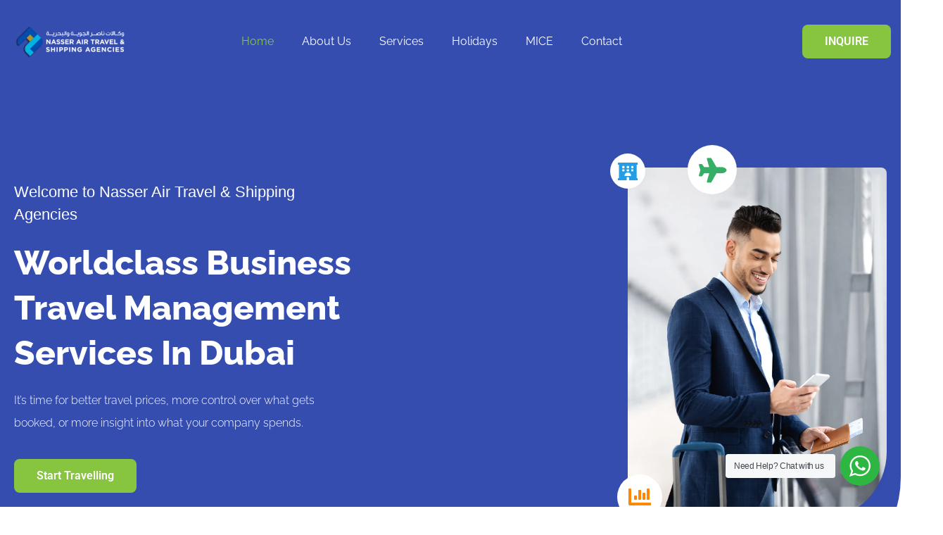

--- FILE ---
content_type: text/html; charset=UTF-8
request_url: https://www.nasa-travel.ae/
body_size: 57547
content:
<!doctype html>
<html lang="en-US">
<head>

<meta charset="utf-8"><meta name="viewport" content="width=device-width, initial-scale=1">
<link rel="profile" href="https://gmpg.org/xfn/11">
<title>Nasser Air Travel And Shipping &#8211; Hassle Free Business Journeys</title>
<meta name='robots' content='max-image-preview:large' />
<link rel="alternate" title="oEmbed (JSON)" type="application/json+oembed" href="https://www.nasa-travel.ae/wp-json/oembed/1.0/embed?url=https%3A%2F%2Fwww.nasa-travel.ae%2F" />
<link rel="alternate" title="oEmbed (XML)" type="text/xml+oembed" href="https://www.nasa-travel.ae/wp-json/oembed/1.0/embed?url=https%3A%2F%2Fwww.nasa-travel.ae%2F&#038;format=xml" />
<style id="wp-img-auto-sizes-contain-inline-css">img:is([sizes=auto i],[sizes^="auto," i]){contain-intrinsic-size:3000px 1500px}</style>
<style id="wp-emoji-styles-inline-css">img.wp-smiley,img.emoji{display:inline !important;border:none !important;box-shadow:none !important;height:1em !important;width:1em !important;margin:0 0.07em !important;vertical-align:-0.1em !important;background:none !important;padding:0 !important;}</style>
<style data-phast-original-src="https://www.nasa-travel.ae/wp-content/plugins/wp-whatsapp/assets/dist/css/style.css?ver=a96b578b335c5278b2274e6ec91121f9" data-phast-params='{"ref":"SrNTT4sDuWo"}'>#nta-wa-gdpr{margin:0 5px 0 0!important;padding:0!important;vertical-align:text-top!important}.wa__popup_chat_box.wa__pending .wa__popup_content_list .wa__popup_content_item:nth-child(2){transition-delay:.5s;-webkit-transition-delay:.5s;-moz-transition-delay:.5s}.wa__popup_chat_box.wa__pending .wa__popup_content_list .wa__popup_content_item:nth-child(3){transition-delay:.7s;-webkit-transition-delay:.7s;-moz-transition-delay:.7s}.wa__popup_chat_box.wa__pending .wa__popup_content_list .wa__popup_content_item:nth-child(4){transition-delay:.9s;-webkit-transition-delay:.9s;-moz-transition-delay:.9s}.wa__popup_chat_box.wa__pending .wa__popup_content_list .wa__popup_content_item:nth-child(5){transition-delay:1.1s;-webkit-transition-delay:1.1s;-moz-transition-delay:1.1s}.wa__popup_chat_box.wa__pending .wa__popup_content_list .wa__popup_content_item:nth-child(6){transition-delay:1.3s;-webkit-transition-delay:1.3s;-moz-transition-delay:1.3s}.wa__popup_chat_box.wa__pending .wa__popup_content_list .wa__popup_content_item:nth-child(7){transition-delay:1.5s;-webkit-transition-delay:1.5s;-moz-transition-delay:1.5s}.wa__popup_chat_box.wa__pending .wa__popup_content_list .wa__popup_content_item:nth-child(8){transition-delay:1.7s;-webkit-transition-delay:1.7s;-moz-transition-delay:1.7s}.wa__popup_chat_box.wa__pending .wa__popup_content_list .wa__popup_content_item:nth-child(9){transition-delay:1.9s;-webkit-transition-delay:1.9s;-moz-transition-delay:1.9s}</style>
<style>html{line-height:1.15;-webkit-text-size-adjust:100%}*,:after,:before{box-sizing:border-box}body{background-color:#fff;color:#333;font-family:-apple-system,BlinkMacSystemFont,Segoe UI,Roboto,Helvetica Neue,Arial,Noto Sans,sans-serif,Apple Color Emoji,Segoe UI Emoji,Segoe UI Symbol,Noto Color Emoji;font-size:1rem;font-weight:400;line-height:1.5;margin:0;-webkit-font-smoothing:antialiased;-moz-osx-font-smoothing:grayscale}h1,h2,h3,h4,h5,h6{color:inherit;font-family:inherit;font-weight:500;line-height:1.2;margin-block-end:1rem;margin-block-start:.5rem}h1{font-size:2.5rem}h2{font-size:2rem}h3{font-size:1.75rem}h4{font-size:1.5rem}h5{font-size:1.25rem}h6{font-size:1rem}p{margin-block-end:.9rem;margin-block-start:0}hr{box-sizing:content-box;height:0;overflow:visible}pre{font-family:monospace,monospace;font-size:1em;white-space:pre-wrap}a{background-color:transparent;color:#c36;text-decoration:none}a:active,a:hover{color:#336}a:not([href]):not([tabindex]),a:not([href]):not([tabindex]):focus,a:not([href]):not([tabindex]):hover{color:inherit;text-decoration:none}a:not([href]):not([tabindex]):focus{outline:0}abbr[title]{border-block-end:none;-webkit-text-decoration:underline dotted;text-decoration:underline dotted}b,strong{font-weight:bolder}code,kbd,samp{font-family:monospace,monospace;font-size:1em}small{font-size:80%}sub,sup{font-size:75%;line-height:0;position:relative;vertical-align:baseline}sub{bottom:-.25em}sup{top:-.5em}img{border-style:none;height:auto;max-width:100%}details{display:block}summary{display:list-item}figcaption{color:#333;font-size:16px;font-style:italic;font-weight:400;line-height:1.4}[hidden],template{display:none}@media print{*,:after,:before{background:transparent!important;box-shadow:none!important;color:#000!important;text-shadow:none!important}a,a:visited{text-decoration:underline}a[href]:after{content:" (" attr(href) ")"}abbr[title]:after{content:" (" attr(title) ")"}a[href^="#"]:after,a[href^="javascript:"]:after{content:""}pre{white-space:pre-wrap!important}blockquote,pre{-moz-column-break-inside:avoid;border:1px solid #ccc;break-inside:avoid}thead{display:table-header-group}img,tr{-moz-column-break-inside:avoid;break-inside:avoid}h2,h3,p{orphans:3;widows:3}h2,h3{-moz-column-break-after:avoid;break-after:avoid}}label{display:inline-block;line-height:1;vertical-align:middle}button,input,optgroup,select,textarea{font-family:inherit;font-size:1rem;line-height:1.5;margin:0}input[type=date],input[type=email],input[type=number],input[type=password],input[type=search],input[type=tel],input[type=text],input[type=url],select,textarea{border:1px solid #666;border-radius:3px;padding:.5rem 1rem;transition:all .3s;width:100%}input[type=date]:focus,input[type=email]:focus,input[type=number]:focus,input[type=password]:focus,input[type=search]:focus,input[type=tel]:focus,input[type=text]:focus,input[type=url]:focus,select:focus,textarea:focus{border-color:#333}button,input{overflow:visible}button,select{text-transform:none}[type=button],[type=reset],[type=submit],button{-webkit-appearance:button;width:auto}[type=button],[type=submit],button{background-color:transparent;border:1px solid #c36;border-radius:3px;color:#c36;display:inline-block;font-size:1rem;font-weight:400;padding:.5rem 1rem;text-align:center;transition:all .3s;-webkit-user-select:none;-moz-user-select:none;user-select:none;white-space:nowrap}[type=button]:focus:not(:focus-visible),[type=submit]:focus:not(:focus-visible),button:focus:not(:focus-visible){outline:none}[type=button]:focus,[type=button]:hover,[type=submit]:focus,[type=submit]:hover,button:focus,button:hover{background-color:#c36;color:#fff;text-decoration:none}[type=button]:not(:disabled),[type=submit]:not(:disabled),button:not(:disabled){cursor:pointer}fieldset{padding:.35em .75em .625em}legend{box-sizing:border-box;color:inherit;display:table;max-width:100%;padding:0;white-space:normal}progress{vertical-align:baseline}textarea{overflow:auto;resize:vertical}[type=checkbox],[type=radio]{box-sizing:border-box;padding:0}[type=number]::-webkit-inner-spin-button,[type=number]::-webkit-outer-spin-button{height:auto}[type=search]{-webkit-appearance:textfield;outline-offset:-2px}[type=search]::-webkit-search-decoration{-webkit-appearance:none}::-webkit-file-upload-button{-webkit-appearance:button;font:inherit}select{display:block}table{background-color:transparent;border-collapse:collapse;border-spacing:0;font-size:.9em;margin-block-end:15px;width:100%}table td,table th{border:1px solid hsla(0,0%,50%,.502);line-height:1.5;padding:15px;vertical-align:top}table th{font-weight:700}table tfoot th,table thead th{font-size:1em}table caption+thead tr:first-child td,table caption+thead tr:first-child th,table colgroup+thead tr:first-child td,table colgroup+thead tr:first-child th,table thead:first-child tr:first-child td,table thead:first-child tr:first-child th{border-block-start:1px solid hsla(0,0%,50%,.502)}table tbody>tr:nth-child(odd)>td,table tbody>tr:nth-child(odd)>th{background-color:hsla(0,0%,50%,.071)}table tbody tr:hover>td,table tbody tr:hover>th{background-color:hsla(0,0%,50%,.102)}table tbody+tbody{border-block-start:2px solid hsla(0,0%,50%,.502)}@media(max-width:767px){table table{font-size:.8em}table table td,table table th{line-height:1.3;padding:7px}table table th{font-weight:400}}dd,dl,dt,li,ol,ul{background:transparent;border:0;font-size:100%;margin-block-end:0;margin-block-start:0;outline:0;vertical-align:baseline}</style>
<style data-phast-original-src="https://www.nasa-travel.ae/wp-content/themes/hello-elementor/assets/css/theme.css?ver=3.4.4" data-phast-params='{"ref":"8r4WUC_9Dss"}'>.post-password-form [type=submit]{margin-inline-start:3px}.screen-reader-text{clip:rect(1px,1px,1px,1px);height:1px;overflow:hidden;position:absolute!important;width:1px;word-wrap:normal!important}.screen-reader-text:focus{background-color:#eee;clip:auto!important;clip-path:none;color:#333;display:block;font-size:1rem;height:auto;left:5px;line-height:normal;padding:12px 24px;text-decoration:none;top:5px;width:auto;z-index:100000}@media(max-width:991px){}@media(max-width:575px){}body.rtl #comments .comment .avatar,body.rtl #comments .pingback .avatar,html[dir=rtl] #comments .comment .avatar,html[dir=rtl] #comments .pingback .avatar{left:auto;right:0}body.rtl #comments ol.comment-list .children:before,html[dir=rtl] #comments ol.comment-list .children:before{content:"↩";left:auto;right:0}@media(min-width:768px){}@media(max-width:767px){body.rtl #comments .comment .avatar,html[dir=rtl] #comments .comment .avatar{float:right}}.page-header .entry-title,.site-footer .footer-inner,.site-footer:not(.dynamic-footer),.site-header .header-inner,.site-header:not(.dynamic-header),body:not([class*=elementor-page-]) .site-main{margin-inline-end:auto;margin-inline-start:auto;width:100%}@media(max-width:575px){.page-header .entry-title,.site-footer .footer-inner,.site-footer:not(.dynamic-footer),.site-header .header-inner,.site-header:not(.dynamic-header),body:not([class*=elementor-page-]) .site-main{padding-inline-end:10px;padding-inline-start:10px}}@media(min-width:576px){.page-header .entry-title,.site-footer .footer-inner,.site-footer:not(.dynamic-footer),.site-header .header-inner,.site-header:not(.dynamic-header),body:not([class*=elementor-page-]) .site-main{max-width:500px}}@media(min-width:768px){.page-header .entry-title,.site-footer .footer-inner,.site-footer:not(.dynamic-footer),.site-header .header-inner,.site-header:not(.dynamic-header),body:not([class*=elementor-page-]) .site-main{max-width:600px}}@media(min-width:992px){.page-header .entry-title,.site-footer .footer-inner,.site-footer:not(.dynamic-footer),.site-header .header-inner,.site-header:not(.dynamic-header),body:not([class*=elementor-page-]) .site-main{max-width:800px}}@media(min-width:1200px){.page-header .entry-title,.site-footer .footer-inner,.site-footer:not(.dynamic-footer),.site-header .header-inner,.site-header:not(.dynamic-header),body:not([class*=elementor-page-]) .site-main{max-width:1140px}}</style>
<style data-phast-original-src="https://www.nasa-travel.ae/wp-content/themes/hello-elementor/assets/css/header-footer.css?ver=3.4.4" data-phast-params='{"ref":"XS62Xew-6vo"}'>@media(max-width:576px){.site-footer:not(.footer-stacked) .footer-inner .copyright,.site-footer:not(.footer-stacked) .footer-inner .site-branding,.site-footer:not(.footer-stacked) .footer-inner .site-navigation{display:block;max-width:none;text-align:center;width:100%}}.site-navigation-toggle-holder .site-navigation-toggle[aria-expanded=true] .site-navigation-toggle-icon:before{box-shadow:none;transform:translateY(.35rem) rotate(45deg)}.site-navigation-toggle-holder .site-navigation-toggle[aria-expanded=true] .site-navigation-toggle-icon:after{transform:translateY(-.35rem) rotate(-45deg)}.site-navigation-toggle-holder:not(.elementor-active)+.site-navigation-dropdown{max-height:0;transform:scaleY(0)}@media(max-width:576px){.site-header.menu-dropdown-mobile:not(.menu-layout-dropdown) .site-navigation{display:none!important}}@media(min-width:768px){.site-header.menu-dropdown-mobile:not(.menu-layout-dropdown) .site-navigation-toggle-holder{display:none!important}}@media(min-width:576px)and (max-width:767px){.site-header.menu-dropdown-mobile:not(.menu-layout-dropdown) .site-navigation{display:none!important}}@media(min-width:992px){.site-header.menu-dropdown-tablet:not(.menu-layout-dropdown) .site-navigation-toggle-holder{display:none!important}}@media(max-width:992px){.site-header.menu-dropdown-tablet:not(.menu-layout-dropdown) .site-navigation{display:none!important}}.site-header.menu-dropdown-none:not(.menu-layout-dropdown) .site-navigation-toggle-holder{display:none!important}</style>
<style data-phast-original-src="https://www.nasa-travel.ae/wp-content/plugins/elementor/assets/css/frontend.min.css?ver=3.29.2" data-phast-params='{"ref":"yJnS6YB40Bs"}'>.elementor-screen-only,.screen-reader-text,.screen-reader-text span{height:1px;margin:-1px;overflow:hidden;padding:0;position:absolute;top:-10000em;width:1px;clip:rect(0,0,0,0);border:0}.elementor *,.elementor :after,.elementor :before{box-sizing:border-box}.elementor a{box-shadow:none;text-decoration:none}.elementor hr{background-color:transparent;margin:0}.elementor img{border:none;border-radius:0;box-shadow:none;height:auto;max-width:100%}.elementor .elementor-widget:not(.elementor-widget-text-editor):not(.elementor-widget-theme-post-content) figure{margin:0}.elementor embed,.elementor iframe,.elementor object,.elementor video{border:none;line-height:1;margin:0;max-width:100%;width:100%}.elementor .elementor-background-overlay{inset:0;position:absolute}.elementor-widget-wrap>.elementor-element.elementor-absolute{position:absolute}@media (max-width:767px){.elementor-widget-wrap .elementor-element.elementor-widget-mobile__width-initial{max-width:100%}}.elementor-element{--flex-direction:initial;--flex-wrap:initial;--justify-content:initial;--align-items:initial;--align-content:initial;--gap:initial;--flex-basis:initial;--flex-grow:initial;--flex-shrink:initial;--order:initial;--align-self:initial;align-self:var(--align-self);flex-basis:var(--flex-basis);flex-grow:var(--flex-grow);flex-shrink:var(--flex-shrink);order:var(--order)}.elementor-element.elementor-absolute{z-index:1}.elementor-element:where(.e-con-full,.elementor-widget){align-content:var(--align-content);align-items:var(--align-items);flex-direction:var(--flex-direction);flex-wrap:var(--flex-wrap);gap:var(--row-gap) var(--column-gap);justify-content:var(--justify-content)}.elementor-invisible{visibility:hidden}.elementor-align-center{text-align:center}.elementor-align-right{text-align:right}.elementor-align-center .elementor-button,.elementor-align-right .elementor-button{width:auto}@media (max-width:1024px){.elementor-tablet-align-center{text-align:center}.elementor-tablet-align-center .elementor-button{width:auto}}@media (max-width:767px){.elementor-mobile-align-center{text-align:center}.elementor-mobile-align-right{text-align:right}.elementor-mobile-align-left{text-align:left}.elementor-mobile-align-center .elementor-button,.elementor-mobile-align-left .elementor-button,.elementor-mobile-align-right .elementor-button{width:auto}}:root{--page-title-display:block}@keyframes eicon-spin{0%{transform:rotate(0deg)}to{transform:rotate(359deg)}}.elementor-section{position:relative}.elementor-section .elementor-container{display:flex;margin-left:auto;margin-right:auto;position:relative}@media (max-width:1024px){.elementor-section .elementor-container{flex-wrap:wrap}}.elementor-section.elementor-section-boxed>.elementor-container{max-width:1140px}.elementor-widget-wrap{align-content:flex-start;flex-wrap:wrap;position:relative;width:100%}.elementor:not(.elementor-bc-flex-widget) .elementor-widget-wrap{display:flex}.elementor-widget-wrap>.elementor-element{width:100%}.elementor-widget{position:relative}.elementor-widget:not(:last-child){margin-bottom:var(--kit-widget-spacing,20px)}.elementor-widget:not(:last-child).elementor-absolute,.elementor-widget:not(:last-child).elementor-widget__width-auto,.elementor-widget:not(:last-child).elementor-widget__width-initial{margin-bottom:0}.elementor-column{display:flex;min-height:1px;position:relative}.elementor-column-gap-default>.elementor-column>.elementor-element-populated{padding:10px}@media (min-width:768px){.elementor-column.elementor-col-10,.elementor-column[data-col="10"]{width:10%}.elementor-column.elementor-col-11,.elementor-column[data-col="11"]{width:11.111%}.elementor-column.elementor-col-12,.elementor-column[data-col="12"]{width:12.5%}.elementor-column.elementor-col-14,.elementor-column[data-col="14"]{width:14.285%}.elementor-column.elementor-col-16,.elementor-column[data-col="16"]{width:16.666%}.elementor-column.elementor-col-20,.elementor-column[data-col="20"]{width:20%}.elementor-column.elementor-col-25,.elementor-column[data-col="25"]{width:25%}.elementor-column.elementor-col-30,.elementor-column[data-col="30"]{width:30%}.elementor-column.elementor-col-33,.elementor-column[data-col="33"]{width:33.333%}.elementor-column.elementor-col-40,.elementor-column[data-col="40"]{width:40%}.elementor-column.elementor-col-50,.elementor-column[data-col="50"]{width:50%}.elementor-column.elementor-col-60,.elementor-column[data-col="60"]{width:60%}.elementor-column.elementor-col-66,.elementor-column[data-col="66"]{width:66.666%}.elementor-column.elementor-col-70,.elementor-column[data-col="70"]{width:70%}.elementor-column.elementor-col-75,.elementor-column[data-col="75"]{width:75%}.elementor-column.elementor-col-80,.elementor-column[data-col="80"]{width:80%}.elementor-column.elementor-col-83,.elementor-column[data-col="83"]{width:83.333%}.elementor-column.elementor-col-90,.elementor-column[data-col="90"]{width:90%}.elementor-column.elementor-col-100,.elementor-column[data-col="100"]{width:100%}}@media (min-width:-1){.elementor-reverse-widescreen>.elementor-container>:nth-child(2){order:9}.elementor-reverse-widescreen>.elementor-container>:nth-child(3){order:8}.elementor-reverse-widescreen>.elementor-container>:nth-child(4){order:7}.elementor-reverse-widescreen>.elementor-container>:nth-child(5){order:6}.elementor-reverse-widescreen>.elementor-container>:nth-child(6){order:5}.elementor-reverse-widescreen>.elementor-container>:nth-child(7){order:4}.elementor-reverse-widescreen>.elementor-container>:nth-child(8){order:3}.elementor-reverse-widescreen>.elementor-container>:nth-child(9){order:2}.elementor-reverse-widescreen>.elementor-container>:nth-child(10){order:1}}@media (min-width:1025px) and (max-width:-1){.elementor-reverse-laptop>.elementor-container>:nth-child(2){order:9}.elementor-reverse-laptop>.elementor-container>:nth-child(3){order:8}.elementor-reverse-laptop>.elementor-container>:nth-child(4){order:7}.elementor-reverse-laptop>.elementor-container>:nth-child(5){order:6}.elementor-reverse-laptop>.elementor-container>:nth-child(6){order:5}.elementor-reverse-laptop>.elementor-container>:nth-child(7){order:4}.elementor-reverse-laptop>.elementor-container>:nth-child(8){order:3}.elementor-reverse-laptop>.elementor-container>:nth-child(9){order:2}.elementor-reverse-laptop>.elementor-container>:nth-child(10){order:1}}@media (min-width:-1) and (max-width:-1){.elementor-reverse-laptop>.elementor-container>:nth-child(2){order:9}.elementor-reverse-laptop>.elementor-container>:nth-child(3){order:8}.elementor-reverse-laptop>.elementor-container>:nth-child(4){order:7}.elementor-reverse-laptop>.elementor-container>:nth-child(5){order:6}.elementor-reverse-laptop>.elementor-container>:nth-child(6){order:5}.elementor-reverse-laptop>.elementor-container>:nth-child(7){order:4}.elementor-reverse-laptop>.elementor-container>:nth-child(8){order:3}.elementor-reverse-laptop>.elementor-container>:nth-child(9){order:2}.elementor-reverse-laptop>.elementor-container>:nth-child(10){order:1}}@media (min-width:1025px) and (max-width:-1){.elementor-reverse-laptop>.elementor-container>:first-child,.elementor-reverse-laptop>.elementor-container>:nth-child(10),.elementor-reverse-laptop>.elementor-container>:nth-child(2),.elementor-reverse-laptop>.elementor-container>:nth-child(3),.elementor-reverse-laptop>.elementor-container>:nth-child(4),.elementor-reverse-laptop>.elementor-container>:nth-child(5),.elementor-reverse-laptop>.elementor-container>:nth-child(6),.elementor-reverse-laptop>.elementor-container>:nth-child(7),.elementor-reverse-laptop>.elementor-container>:nth-child(8),.elementor-reverse-laptop>.elementor-container>:nth-child(9){order:0}.elementor-reverse-tablet_extra>.elementor-container>:nth-child(2){order:9}.elementor-reverse-tablet_extra>.elementor-container>:nth-child(3){order:8}.elementor-reverse-tablet_extra>.elementor-container>:nth-child(4){order:7}.elementor-reverse-tablet_extra>.elementor-container>:nth-child(5){order:6}.elementor-reverse-tablet_extra>.elementor-container>:nth-child(6){order:5}.elementor-reverse-tablet_extra>.elementor-container>:nth-child(7){order:4}.elementor-reverse-tablet_extra>.elementor-container>:nth-child(8){order:3}.elementor-reverse-tablet_extra>.elementor-container>:nth-child(9){order:2}.elementor-reverse-tablet_extra>.elementor-container>:nth-child(10){order:1}}@media (min-width:768px) and (max-width:1024px){.elementor-reverse-tablet>.elementor-container>:nth-child(2){order:9}.elementor-reverse-tablet>.elementor-container>:nth-child(3){order:8}.elementor-reverse-tablet>.elementor-container>:nth-child(4){order:7}.elementor-reverse-tablet>.elementor-container>:nth-child(5){order:6}.elementor-reverse-tablet>.elementor-container>:nth-child(6){order:5}.elementor-reverse-tablet>.elementor-container>:nth-child(7){order:4}.elementor-reverse-tablet>.elementor-container>:nth-child(8){order:3}.elementor-reverse-tablet>.elementor-container>:nth-child(9){order:2}.elementor-reverse-tablet>.elementor-container>:nth-child(10){order:1}}@media (min-width:-1) and (max-width:1024px){.elementor-reverse-tablet>.elementor-container>:nth-child(2){order:9}.elementor-reverse-tablet>.elementor-container>:nth-child(3){order:8}.elementor-reverse-tablet>.elementor-container>:nth-child(4){order:7}.elementor-reverse-tablet>.elementor-container>:nth-child(5){order:6}.elementor-reverse-tablet>.elementor-container>:nth-child(6){order:5}.elementor-reverse-tablet>.elementor-container>:nth-child(7){order:4}.elementor-reverse-tablet>.elementor-container>:nth-child(8){order:3}.elementor-reverse-tablet>.elementor-container>:nth-child(9){order:2}.elementor-reverse-tablet>.elementor-container>:nth-child(10){order:1}}@media (min-width:768px) and (max-width:-1){.elementor-reverse-tablet>.elementor-container>:first-child,.elementor-reverse-tablet>.elementor-container>:nth-child(10),.elementor-reverse-tablet>.elementor-container>:nth-child(2),.elementor-reverse-tablet>.elementor-container>:nth-child(3),.elementor-reverse-tablet>.elementor-container>:nth-child(4),.elementor-reverse-tablet>.elementor-container>:nth-child(5),.elementor-reverse-tablet>.elementor-container>:nth-child(6),.elementor-reverse-tablet>.elementor-container>:nth-child(7),.elementor-reverse-tablet>.elementor-container>:nth-child(8),.elementor-reverse-tablet>.elementor-container>:nth-child(9){order:0}.elementor-reverse-mobile_extra>.elementor-container>:nth-child(2){order:9}.elementor-reverse-mobile_extra>.elementor-container>:nth-child(3){order:8}.elementor-reverse-mobile_extra>.elementor-container>:nth-child(4){order:7}.elementor-reverse-mobile_extra>.elementor-container>:nth-child(5){order:6}.elementor-reverse-mobile_extra>.elementor-container>:nth-child(6){order:5}.elementor-reverse-mobile_extra>.elementor-container>:nth-child(7){order:4}.elementor-reverse-mobile_extra>.elementor-container>:nth-child(8){order:3}.elementor-reverse-mobile_extra>.elementor-container>:nth-child(9){order:2}.elementor-reverse-mobile_extra>.elementor-container>:nth-child(10){order:1}}@media (max-width:767px){.elementor-reverse-mobile>.elementor-container>:nth-child(2){order:9}.elementor-reverse-mobile>.elementor-container>:nth-child(3){order:8}.elementor-reverse-mobile>.elementor-container>:nth-child(4){order:7}.elementor-reverse-mobile>.elementor-container>:nth-child(5){order:6}.elementor-reverse-mobile>.elementor-container>:nth-child(6){order:5}.elementor-reverse-mobile>.elementor-container>:nth-child(7){order:4}.elementor-reverse-mobile>.elementor-container>:nth-child(8){order:3}.elementor-reverse-mobile>.elementor-container>:nth-child(9){order:2}.elementor-reverse-mobile>.elementor-container>:nth-child(10){order:1}.elementor-column{width:100%}}.elementor-grid{display:grid;grid-column-gap:var(--grid-column-gap);grid-row-gap:var(--grid-row-gap)}.elementor-grid .elementor-grid-item{min-width:0}.elementor-grid-0 .elementor-grid{display:inline-block;margin-bottom:calc(-1 * var(--grid-row-gap));width:100%;word-spacing:var(--grid-column-gap)}.elementor-grid-0 .elementor-grid .elementor-grid-item{display:inline-block;margin-bottom:var(--grid-row-gap);word-break:break-word}@media (min-width:1025px){#elementor-device-mode:after{content:"desktop"}}@media (min-width:-1){#elementor-device-mode:after{content:"widescreen"}}@media (max-width:-1){#elementor-device-mode:after{content:"laptop";content:"tablet_extra"}}@media (max-width:1024px){#elementor-device-mode:after{content:"tablet"}}@media (max-width:-1){#elementor-device-mode:after{content:"mobile_extra"}}@media (max-width:767px){#elementor-device-mode:after{content:"mobile"}}@media (prefers-reduced-motion:no-preference){html{scroll-behavior:smooth}}.e-con:not(.e-div-block-base){transition:background var(--background-transition,.3s),border var(--border-transition,.3s),box-shadow var(--border-transition,.3s),transform var(--e-con-transform-transition-duration,.4s)}:is(.elementor-section-wrap,[data-elementor-id])>.e-con{--margin-left:auto;--margin-right:auto;max-width:min(100%,var(--width))}.e-con:before,.e-con>.elementor-background-slideshow:before,.e-con>.elementor-motion-effects-container>.elementor-motion-effects-layer:before,:is(.e-con,.e-con>.e-con-inner)>.elementor-background-video-container:before{border-block-end-width:var(--border-block-end-width);border-block-start-width:var(--border-block-start-width);border-color:var(--border-color);border-inline-end-width:var(--border-inline-end-width);border-inline-start-width:var(--border-inline-start-width);border-radius:var(--border-radius);border-style:var(--border-style);content:var(--background-overlay);display:block;height:max(100% + var(--border-top-width) + var(--border-bottom-width),100%);left:calc(0px - var(--border-left-width));mix-blend-mode:var(--overlay-mix-blend-mode);opacity:var(--overlay-opacity);position:absolute;top:calc(0px - var(--border-top-width));transition:var(--overlay-transition,.3s);width:max(100% + var(--border-left-width) + var(--border-right-width),100%)}.e-con>.elementor-background-slideshow,:is(.e-con,.e-con>.e-con-inner)>.elementor-background-video-container{border-block-end-width:var(--border-block-end-width);border-block-start-width:var(--border-block-start-width);border-color:var(--border-color);border-inline-end-width:var(--border-inline-end-width);border-inline-start-width:var(--border-inline-start-width);border-radius:var(--border-radius);border-style:var(--border-style);height:max(100% + var(--border-top-width) + var(--border-bottom-width),100%);left:calc(0px - var(--border-left-width));top:calc(0px - var(--border-top-width));width:max(100% + var(--border-left-width) + var(--border-right-width),100%)}@media (max-width:767px){:is(.e-con,.e-con>.e-con-inner)>.elementor-background-video-container.elementor-hidden-mobile{display:none}}:is(.e-con,.e-con>.e-con-inner)>.elementor-background-video-container:before{z-index:1}:is(.e-con,.e-con>.e-con-inner)>.elementor-background-slideshow:before{z-index:2}.e-con .elementor-widget:not(:last-child){--kit-widget-spacing:0px}.elementor-form-fields-wrapper{display:flex;flex-wrap:wrap}.elementor-form-fields-wrapper.elementor-labels-above .elementor-field-group>input,.elementor-form-fields-wrapper.elementor-labels-above .elementor-field-group>textarea{flex-basis:100%;max-width:100%}.elementor-field-group{align-items:center;flex-wrap:wrap}.elementor-field-group.elementor-field-type-submit{align-items:flex-end}.elementor-field-group .elementor-field-textual{background-color:transparent;border:1px solid #69727d;color:#1f2124;flex-grow:1;max-width:100%;vertical-align:middle;width:100%}.elementor-field-group .elementor-field-textual:focus{box-shadow:inset 0 0 0 1px rgba(0,0,0,.1);outline:0}.elementor-field-group .elementor-field-textual::-moz-placeholder{color:inherit;font-family:inherit;opacity:.6}.elementor-field-group .elementor-field-textual::placeholder{color:inherit;font-family:inherit;opacity:.6}.elementor-field-subgroup:not(.elementor-subgroup-inline) .elementor-field-option{flex-basis:100%}.elementor-field-label{cursor:pointer}.elementor-field-textual{border-radius:3px;font-size:15px;line-height:1.4;min-height:40px;padding:5px 14px}.elementor-field-textual.elementor-size-md{border-radius:4px;font-size:16px;min-height:47px;padding:6px 16px}.elementor-field-textual.elementor-size-lg{border-radius:5px;font-size:18px;min-height:59px;padding:7px 20px}.elementor-button-align-stretch .elementor-field-type-submit:not(.e-form__buttons__wrapper) .elementor-button{flex-basis:100%}.elementor-button-align-center .elementor-field-type-submit:not(.e-form__buttons__wrapper) .elementor-button,.elementor-button-align-end .elementor-field-type-submit:not(.e-form__buttons__wrapper) .elementor-button,.elementor-button-align-start .elementor-field-type-submit:not(.e-form__buttons__wrapper) .elementor-button{flex-basis:auto}@media screen and (max-width:1024px){.elementor-tablet-button-align-stretch .elementor-field-type-submit:not(.e-form__buttons__wrapper) .elementor-button{flex-basis:100%}.elementor-tablet-button-align-center .elementor-field-type-submit:not(.e-form__buttons__wrapper) .elementor-button,.elementor-tablet-button-align-end .elementor-field-type-submit:not(.e-form__buttons__wrapper) .elementor-button,.elementor-tablet-button-align-start .elementor-field-type-submit:not(.e-form__buttons__wrapper) .elementor-button{flex-basis:auto}}@media screen and (max-width:767px){.elementor-mobile-button-align-stretch .elementor-field-type-submit:not(.e-form__buttons__wrapper) .elementor-button{flex-basis:100%}.elementor-mobile-button-align-center .elementor-field-type-submit:not(.e-form__buttons__wrapper) .elementor-button,.elementor-mobile-button-align-end .elementor-field-type-submit:not(.e-form__buttons__wrapper) .elementor-button,.elementor-mobile-button-align-start .elementor-field-type-submit:not(.e-form__buttons__wrapper) .elementor-button{flex-basis:auto}}.elementor-form .elementor-button{border:none;padding-block-end:0;padding-block-start:0}.elementor-form .elementor-button-content-wrapper,.elementor-form .elementor-button>span{display:flex;flex-direction:row;gap:5px;justify-content:center}.elementor-form .elementor-button.elementor-size-sm{min-height:40px}.elementor-form .elementor-button.elementor-size-md{min-height:47px}.elementor-form .elementor-button.elementor-size-lg{min-height:59px}.elementor-element:not(.e-div-block-base) .elementor-widget-container,.elementor-element:not(.e-div-block-base):not(:has(.elementor-widget-container)){transition:background .3s,border .3s,border-radius .3s,box-shadow .3s,transform var(--e-transform-transition-duration,.4s)}.elementor-heading-title{line-height:1;margin:0;padding:0}.elementor-button{background-color:#69727d;border-radius:3px;color:#fff;display:inline-block;font-size:15px;line-height:1;padding:12px 24px;fill:#fff;text-align:center;transition:all .3s}.elementor-button:focus,.elementor-button:hover,.elementor-button:visited{color:#fff}.elementor-button-content-wrapper{display:flex;flex-direction:row;gap:5px;justify-content:center}.elementor-button-icon{align-items:center;display:flex}.elementor-button-icon svg{height:auto;width:1em}.elementor-button-text{display:inline-block}.elementor-button.elementor-size-md{border-radius:4px;font-size:16px;padding:15px 30px}.elementor-button.elementor-size-lg{border-radius:5px;font-size:18px;padding:20px 40px}.elementor-button span{text-decoration:inherit}.elementor-view-stacked .elementor-icon{background-color:#69727d;color:#fff;padding:.5em;fill:#fff}.elementor-icon{color:#69727d;display:inline-block;font-size:50px;line-height:1;text-align:center;transition:all .3s}.elementor-icon:hover{color:#69727d}.elementor-icon i,.elementor-icon svg{display:block;height:1em;position:relative;width:1em}.elementor-icon i:before,.elementor-icon svg:before{left:50%;position:absolute;transform:translateX(-50%)}.elementor-shape-circle .elementor-icon{border-radius:50%}.e-transform .elementor-widget-container,.e-transform:not(:has(.elementor-widget-container)){transform:perspective(var(--e-transform-perspective,0)) rotate(var(--e-transform-rotateZ,0)) rotateX(var(--e-transform-rotateX,0)) rotateY(var(--e-transform-rotateY,0)) translate(var(--e-transform-translate,0)) translateX(var(--e-transform-translateX,0)) translateY(var(--e-transform-translateY,0)) scaleX(calc(var(--e-transform-flipX,1) * var(--e-transform-scaleX,var(--e-transform-scale,1)))) scaleY(calc(var(--e-transform-flipY,1) * var(--e-transform-scaleY,var(--e-transform-scale,1)))) skewX(var(--e-transform-skewX,0)) skewY(var(--e-transform-skewY,0));transform-origin:var(--e-transform-origin-y) var(--e-transform-origin-x)}@media (max-width:767px){.elementor .elementor-hidden-phone{display:none}}@media (min-width:768px) and (max-width:1024px){.elementor .elementor-hidden-tablet{display:none}}</style>
<style>.elementor-kit-11{--e-global-color-primary:#354DAF;--e-global-color-secondary:#F8A249;--e-global-color-text:#F1F3FA;--e-global-color-accent:#87C540;--e-global-color-ca2a011:#FEFEFE;--e-global-color-420ef7c:#FB585B;--e-global-color-5134b9b:#B377FE;--e-global-color-ef1d87f:#EBEBEB;--e-global-color-632203b:#7AB13A;--e-global-color-56b331b:#1D2B4F;--e-global-color-96986b4:#798196;--e-global-color-41f7770:#CCCCCC;--e-global-color-31b22fc:#E5E5E5;--e-global-color-108488c:#FFFFFF;--e-global-color-0bbbf25:#000000;--e-global-color-708ea6d:#FFFFFF;--e-global-typography-primary-font-family:"Raleway";--e-global-typography-primary-font-size:72px;--e-global-typography-primary-font-weight:800;--e-global-typography-primary-line-height:96px;--e-global-typography-secondary-font-family:"Raleway";--e-global-typography-secondary-font-size:64px;--e-global-typography-secondary-font-weight:800;--e-global-typography-secondary-line-height:88px;--e-global-typography-text-font-family:"Raleway";--e-global-typography-text-font-size:48px;--e-global-typography-text-font-weight:800;--e-global-typography-text-text-transform:capitalize;--e-global-typography-text-line-height:64px;--e-global-typography-accent-font-family:"Raleway";--e-global-typography-accent-font-size:32px;--e-global-typography-accent-font-weight:800;--e-global-typography-accent-line-height:48px;--e-global-typography-afe826b-font-family:"Raleway";--e-global-typography-afe826b-font-size:24px;--e-global-typography-afe826b-font-weight:800;--e-global-typography-afe826b-line-height:32px;--e-global-typography-e2e3b04-font-family:"Raleway";--e-global-typography-e2e3b04-font-size:16px;--e-global-typography-e2e3b04-font-weight:800;--e-global-typography-e2e3b04-line-height:24px;--e-global-typography-584a1f6-font-family:"Roboto";--e-global-typography-584a1f6-font-size:16px;--e-global-typography-584a1f6-font-weight:600;--e-global-typography-584a1f6-line-height:32px;--e-global-typography-0a89e91-font-family:"Raleway";--e-global-typography-0a89e91-font-size:16px;--e-global-typography-0a89e91-font-weight:300;--e-global-typography-0a89e91-line-height:32px;--e-global-typography-408ddb8-font-family:"Raleway";--e-global-typography-408ddb8-font-size:14px;--e-global-typography-408ddb8-font-weight:300;--e-global-typography-408ddb8-line-height:24px;--e-global-typography-fae18e1-font-family:"Raleway";--e-global-typography-fae18e1-font-size:12px;--e-global-typography-fae18e1-font-weight:300;--e-global-typography-fae18e1-line-height:24px;color:var( --e-global-color-96986b4 );font-family:var( --e-global-typography-0a89e91-font-family ),Sans-serif;font-size:var( --e-global-typography-0a89e91-font-size );font-weight:var( --e-global-typography-0a89e91-font-weight );line-height:var( --e-global-typography-0a89e91-line-height );}.elementor-kit-11 button,.elementor-kit-11 input[type="button"],.elementor-kit-11 input[type="submit"],.elementor-kit-11 .elementor-button{background-color:var( --e-global-color-accent );font-family:var( --e-global-typography-584a1f6-font-family ),Sans-serif;font-size:var( --e-global-typography-584a1f6-font-size );font-weight:var( --e-global-typography-584a1f6-font-weight );line-height:var( --e-global-typography-584a1f6-line-height );color:var( --e-global-color-108488c );border-radius:8px 8px 8px 8px;padding:8px 32px 8px 32px;}.elementor-kit-11 button:hover,.elementor-kit-11 button:focus,.elementor-kit-11 input[type="button"]:hover,.elementor-kit-11 input[type="button"]:focus,.elementor-kit-11 input[type="submit"]:hover,.elementor-kit-11 input[type="submit"]:focus,.elementor-kit-11 .elementor-button:hover,.elementor-kit-11 .elementor-button:focus{background-color:var( --e-global-color-632203b );color:var( --e-global-color-108488c );}.elementor-kit-11 e-page-transition{background-color:#FFBC7D;}.elementor-kit-11 a{color:var( --e-global-color-primary );font-family:var( --e-global-typography-584a1f6-font-family ),Sans-serif;font-size:var( --e-global-typography-584a1f6-font-size );font-weight:var( --e-global-typography-584a1f6-font-weight );line-height:var( --e-global-typography-584a1f6-line-height );}.elementor-kit-11 a:hover{color:var( --e-global-color-5134b9b );}.elementor-kit-11 h1{color:var( --e-global-color-56b331b );font-family:var( --e-global-typography-primary-font-family ),Sans-serif;font-size:var( --e-global-typography-primary-font-size );font-weight:var( --e-global-typography-primary-font-weight );line-height:var( --e-global-typography-primary-line-height );}.elementor-kit-11 h2{color:var( --e-global-color-56b331b );font-family:var( --e-global-typography-secondary-font-family ),Sans-serif;font-size:var( --e-global-typography-secondary-font-size );font-weight:var( --e-global-typography-secondary-font-weight );line-height:var( --e-global-typography-secondary-line-height );}.elementor-kit-11 h3{color:var( --e-global-color-56b331b );font-family:var( --e-global-typography-text-font-family ),Sans-serif;font-size:var( --e-global-typography-text-font-size );font-weight:var( --e-global-typography-text-font-weight );text-transform:var( --e-global-typography-text-text-transform );line-height:var( --e-global-typography-text-line-height );}.elementor-kit-11 h4{color:var( --e-global-color-56b331b );font-family:var( --e-global-typography-accent-font-family ),Sans-serif;font-size:var( --e-global-typography-accent-font-size );font-weight:var( --e-global-typography-accent-font-weight );line-height:var( --e-global-typography-accent-line-height );}.elementor-kit-11 h5{color:var( --e-global-color-56b331b );font-family:var( --e-global-typography-afe826b-font-family ),Sans-serif;font-size:var( --e-global-typography-afe826b-font-size );font-weight:var( --e-global-typography-afe826b-font-weight );line-height:var( --e-global-typography-afe826b-line-height );}.elementor-kit-11 h6{color:var( --e-global-color-56b331b );font-family:var( --e-global-typography-e2e3b04-font-family ),Sans-serif;font-size:var( --e-global-typography-e2e3b04-font-size );font-weight:var( --e-global-typography-e2e3b04-font-weight );line-height:var( --e-global-typography-e2e3b04-line-height );}.elementor-kit-11 label{color:var( --e-global-color-56b331b );font-family:var( --e-global-typography-408ddb8-font-family ),Sans-serif;font-size:var( --e-global-typography-408ddb8-font-size );font-weight:var( --e-global-typography-408ddb8-font-weight );line-height:var( --e-global-typography-408ddb8-line-height );}.elementor-kit-11 input:not([type="button"]):not([type="submit"]),.elementor-kit-11 textarea,.elementor-kit-11 .elementor-field-textual{font-family:var( --e-global-typography-408ddb8-font-family ),Sans-serif;font-size:var( --e-global-typography-408ddb8-font-size );font-weight:var( --e-global-typography-408ddb8-font-weight );line-height:var( --e-global-typography-408ddb8-line-height );color:var( --e-global-color-41f7770 );border-style:solid;border-width:1px 1px 1px 1px;border-color:var( --e-global-color-41f7770 );border-radius:8px 8px 8px 8px;transition:0.5ms;padding:16px 16px 16px 16px;}.elementor-kit-11 input:focus:not([type="button"]):not([type="submit"]),.elementor-kit-11 textarea:focus,.elementor-kit-11 .elementor-field-textual:focus{color:var( --e-global-color-56b331b );border-style:solid;border-width:1px 1px 1px 1px;border-color:var( --e-global-color-primary );}.elementor-section.elementor-section-boxed > .elementor-container{max-width:1440px;}.e-con{--container-max-width:1440px;}.elementor-widget:not(:last-child){margin-block-end:20px;}.elementor-element{--widgets-spacing:20px 20px;--widgets-spacing-row:20px;--widgets-spacing-column:20px;}{}h1.entry-title{display:var(--page-title-display);}.site-header .site-branding{flex-direction:column;align-items:stretch;}.site-header{padding-inline-end:0px;padding-inline-start:0px;}.site-footer .site-branding{flex-direction:column;align-items:stretch;}@media(max-width:1024px){.elementor-kit-11{font-size:var( --e-global-typography-0a89e91-font-size );line-height:var( --e-global-typography-0a89e91-line-height );}.elementor-kit-11 a{font-size:var( --e-global-typography-584a1f6-font-size );line-height:var( --e-global-typography-584a1f6-line-height );}.elementor-kit-11 h1{font-size:var( --e-global-typography-primary-font-size );line-height:var( --e-global-typography-primary-line-height );}.elementor-kit-11 h2{font-size:var( --e-global-typography-secondary-font-size );line-height:var( --e-global-typography-secondary-line-height );}.elementor-kit-11 h3{font-size:var( --e-global-typography-text-font-size );line-height:var( --e-global-typography-text-line-height );}.elementor-kit-11 h4{font-size:var( --e-global-typography-accent-font-size );line-height:var( --e-global-typography-accent-line-height );}.elementor-kit-11 h5{font-size:var( --e-global-typography-afe826b-font-size );line-height:var( --e-global-typography-afe826b-line-height );}.elementor-kit-11 h6{font-size:var( --e-global-typography-e2e3b04-font-size );line-height:var( --e-global-typography-e2e3b04-line-height );}.elementor-kit-11 button,.elementor-kit-11 input[type="button"],.elementor-kit-11 input[type="submit"],.elementor-kit-11 .elementor-button{font-size:var( --e-global-typography-584a1f6-font-size );line-height:var( --e-global-typography-584a1f6-line-height );}.elementor-kit-11 label{font-size:var( --e-global-typography-408ddb8-font-size );line-height:var( --e-global-typography-408ddb8-line-height );}.elementor-kit-11 input:not([type="button"]):not([type="submit"]),.elementor-kit-11 textarea,.elementor-kit-11 .elementor-field-textual{font-size:var( --e-global-typography-408ddb8-font-size );line-height:var( --e-global-typography-408ddb8-line-height );}.elementor-section.elementor-section-boxed > .elementor-container{max-width:1024px;}.e-con{--container-max-width:1024px;}}@media(max-width:767px){.elementor-kit-11{font-size:var( --e-global-typography-0a89e91-font-size );line-height:var( --e-global-typography-0a89e91-line-height );}.elementor-kit-11 a{font-size:var( --e-global-typography-584a1f6-font-size );line-height:var( --e-global-typography-584a1f6-line-height );}.elementor-kit-11 h1{font-size:var( --e-global-typography-primary-font-size );line-height:var( --e-global-typography-primary-line-height );}.elementor-kit-11 h2{font-size:var( --e-global-typography-secondary-font-size );line-height:var( --e-global-typography-secondary-line-height );}.elementor-kit-11 h3{font-size:var( --e-global-typography-text-font-size );line-height:var( --e-global-typography-text-line-height );}.elementor-kit-11 h4{font-size:var( --e-global-typography-accent-font-size );line-height:var( --e-global-typography-accent-line-height );}.elementor-kit-11 h5{font-size:var( --e-global-typography-afe826b-font-size );line-height:var( --e-global-typography-afe826b-line-height );}.elementor-kit-11 h6{font-size:var( --e-global-typography-e2e3b04-font-size );line-height:var( --e-global-typography-e2e3b04-line-height );}.elementor-kit-11 button,.elementor-kit-11 input[type="button"],.elementor-kit-11 input[type="submit"],.elementor-kit-11 .elementor-button{font-size:var( --e-global-typography-584a1f6-font-size );line-height:var( --e-global-typography-584a1f6-line-height );}.elementor-kit-11 label{font-size:var( --e-global-typography-408ddb8-font-size );line-height:var( --e-global-typography-408ddb8-line-height );}.elementor-kit-11 input:not([type="button"]):not([type="submit"]),.elementor-kit-11 textarea,.elementor-kit-11 .elementor-field-textual{font-size:var( --e-global-typography-408ddb8-font-size );line-height:var( --e-global-typography-408ddb8-line-height );}.elementor-section.elementor-section-boxed > .elementor-container{max-width:767px;}.e-con{--container-max-width:767px;}}</style>
<style>.elementor-widget-image{text-align:center}.elementor-widget-image a{display:inline-block}.elementor-widget-image a img[src$=".svg"]{width:48px}.elementor-widget-image img{display:inline-block;vertical-align:middle}</style>
<style data-phast-original-src="https://www.nasa-travel.ae/wp-content/plugins/elementor-pro/assets/css/widget-nav-menu.min.css?ver=3.29.2" data-phast-params='{"ref":"iE0zrhmfGpE"}'>@charset "UTF-8";.elementor-item:after,.elementor-item:before{display:block;position:absolute;transition:.3s;transition-timing-function:cubic-bezier(.58,.3,.005,1)}.elementor-item:not(:hover):not(:focus):not(.elementor-item-active):not(.highlighted):after,.elementor-item:not(:hover):not(:focus):not(.elementor-item-active):not(.highlighted):before{opacity:0}.elementor-item-active:after,.elementor-item-active:before,.elementor-item:focus:after,.elementor-item:focus:before,.elementor-item:hover:after,.elementor-item:hover:before{transform:scale(1)}.e--pointer-double-line.e--animation-grow .elementor-item:not(:hover):not(:focus):not(.elementor-item-active):not(.highlighted):after,.e--pointer-double-line.e--animation-grow .elementor-item:not(:hover):not(:focus):not(.elementor-item-active):not(.highlighted):before,.e--pointer-overline.e--animation-grow .elementor-item:not(:hover):not(:focus):not(.elementor-item-active):not(.highlighted):after,.e--pointer-overline.e--animation-grow .elementor-item:not(:hover):not(:focus):not(.elementor-item-active):not(.highlighted):before,.e--pointer-underline.e--animation-grow .elementor-item:not(:hover):not(:focus):not(.elementor-item-active):not(.highlighted):after,.e--pointer-underline.e--animation-grow .elementor-item:not(:hover):not(:focus):not(.elementor-item-active):not(.highlighted):before{height:0;left:50%;width:0}.e--pointer-double-line.e--animation-drop-out .elementor-item:not(:hover):not(:focus):not(.elementor-item-active):not(.highlighted):before,.e--pointer-overline.e--animation-drop-out .elementor-item:not(:hover):not(:focus):not(.elementor-item-active):not(.highlighted):before,.e--pointer-underline.e--animation-drop-out .elementor-item:not(:hover):not(:focus):not(.elementor-item-active):not(.highlighted):before{top:10px}.e--pointer-double-line.e--animation-drop-out .elementor-item:not(:hover):not(:focus):not(.elementor-item-active):not(.highlighted):after,.e--pointer-overline.e--animation-drop-out .elementor-item:not(:hover):not(:focus):not(.elementor-item-active):not(.highlighted):after,.e--pointer-underline.e--animation-drop-out .elementor-item:not(:hover):not(:focus):not(.elementor-item-active):not(.highlighted):after{bottom:10px}.e--pointer-double-line.e--animation-drop-in .elementor-item:not(:hover):not(:focus):not(.elementor-item-active):not(.highlighted):before,.e--pointer-overline.e--animation-drop-in .elementor-item:not(:hover):not(:focus):not(.elementor-item-active):not(.highlighted):before,.e--pointer-underline.e--animation-drop-in .elementor-item:not(:hover):not(:focus):not(.elementor-item-active):not(.highlighted):before{top:-10px}.e--pointer-double-line.e--animation-drop-in .elementor-item:not(:hover):not(:focus):not(.elementor-item-active):not(.highlighted):after,.e--pointer-overline.e--animation-drop-in .elementor-item:not(:hover):not(:focus):not(.elementor-item-active):not(.highlighted):after,.e--pointer-underline.e--animation-drop-in .elementor-item:not(:hover):not(:focus):not(.elementor-item-active):not(.highlighted):after{bottom:-10px}.e--pointer-double-line.e--animation-slide .elementor-item:not(:hover):not(:focus):not(.elementor-item-active):not(.highlighted):before,.e--pointer-overline.e--animation-slide .elementor-item:not(:hover):not(:focus):not(.elementor-item-active):not(.highlighted):before{left:-20px;width:10px}.e--pointer-double-line.e--animation-slide .elementor-item:not(:hover):not(:focus):not(.elementor-item-active):not(.highlighted):after,.e--pointer-underline.e--animation-slide .elementor-item:not(:hover):not(:focus):not(.elementor-item-active):not(.highlighted):after{inset-inline-start:100%;width:10px}.e--pointer-framed.e--animation-grow .elementor-item:not(:hover):not(:focus):not(.elementor-item-active):not(.highlighted):before{transform:scale(.75)}.e--pointer-framed.e--animation-shrink .elementor-item:not(:hover):not(:focus):not(.elementor-item-active):not(.highlighted):before{transform:scale(1.25)}.e--pointer-background.e--animation-shrink .elementor-item:not(:hover):not(:focus):not(.elementor-item-active):not(.highlighted):before{transform:scale(1.2);transition:.3s}.e--pointer-background.e--animation-sweep-left .elementor-item:not(:hover):not(:focus):not(.elementor-item-active):not(.highlighted):before{left:100%}.e--pointer-background.e--animation-sweep-right .elementor-item:not(:hover):not(:focus):not(.elementor-item-active):not(.highlighted):before{right:100%}.e--pointer-background.e--animation-sweep-up .elementor-item:not(:hover):not(:focus):not(.elementor-item-active):not(.highlighted):before{top:100%}.e--pointer-background.e--animation-sweep-down .elementor-item:not(:hover):not(:focus):not(.elementor-item-active):not(.highlighted):before{bottom:100%}.e--pointer-background.e--animation-shutter-out-vertical .elementor-item:not(:hover):not(:focus):not(.elementor-item-active):not(.highlighted):before{bottom:50%;top:50%}.e--pointer-background.e--animation-shutter-out-horizontal .elementor-item:not(:hover):not(:focus):not(.elementor-item-active):not(.highlighted):before{left:50%;right:50%}.elementor-nav-menu--main .elementor-nav-menu a{transition:.4s}.elementor-nav-menu--main .elementor-nav-menu a,.elementor-nav-menu--main .elementor-nav-menu a:focus,.elementor-nav-menu--main .elementor-nav-menu a:hover{padding:13px 20px}.elementor-nav-menu--main .elementor-nav-menu ul{border-style:solid;border-width:0;padding:0;position:absolute;width:12em}.elementor-nav-menu--layout-horizontal{display:flex}.elementor-nav-menu--layout-horizontal .elementor-nav-menu{display:flex;flex-wrap:wrap}.elementor-nav-menu--layout-horizontal .elementor-nav-menu a{flex-grow:1;white-space:nowrap}.elementor-nav-menu--layout-horizontal .elementor-nav-menu>li{display:flex}.elementor-nav-menu--layout-horizontal .elementor-nav-menu>li ul{top:100%!important}.elementor-nav-menu--layout-horizontal .elementor-nav-menu>li:not(:first-child)>a{margin-inline-start:var(--e-nav-menu-horizontal-menu-item-margin)}.elementor-nav-menu--layout-horizontal .elementor-nav-menu>li:not(:first-child)>.scroll-down,.elementor-nav-menu--layout-horizontal .elementor-nav-menu>li:not(:first-child)>.scroll-up,.elementor-nav-menu--layout-horizontal .elementor-nav-menu>li:not(:first-child)>ul{left:var(--e-nav-menu-horizontal-menu-item-margin)!important}.elementor-nav-menu--layout-horizontal .elementor-nav-menu>li:not(:last-child)>a{margin-inline-end:var(--e-nav-menu-horizontal-menu-item-margin)}.elementor-nav-menu--layout-horizontal .elementor-nav-menu>li:not(:last-child):after{align-self:center;border-color:var(--e-nav-menu-divider-color,#000);border-left-style:var(--e-nav-menu-divider-style,solid);border-left-width:var(--e-nav-menu-divider-width,2px);content:var(--e-nav-menu-divider-content,none);height:var(--e-nav-menu-divider-height,35%)}.elementor-nav-menu__align-center .elementor-nav-menu{justify-content:center;margin-inline-end:auto;margin-inline-start:auto}.elementor-widget-nav-menu:not(.elementor-nav-menu--toggle) .elementor-menu-toggle{display:none}.elementor-widget-nav-menu .elementor-widget-container,.elementor-widget-nav-menu:not(:has(.elementor-widget-container)):not([class*=elementor-hidden-]){display:flex;flex-direction:column}.elementor-nav-menu{position:relative;z-index:2}.elementor-nav-menu:after{clear:both;content:" ";display:block;font:0/0 serif;height:0;overflow:hidden;visibility:hidden}.elementor-nav-menu,.elementor-nav-menu li,.elementor-nav-menu ul{display:block;line-height:normal;list-style:none;margin:0;padding:0;-webkit-tap-highlight-color:rgba(0,0,0,0)}.elementor-nav-menu ul{display:none}.elementor-nav-menu ul ul a,.elementor-nav-menu ul ul a:active,.elementor-nav-menu ul ul a:focus,.elementor-nav-menu ul ul a:hover{border-left:16px solid transparent}.elementor-nav-menu ul ul ul a,.elementor-nav-menu ul ul ul a:active,.elementor-nav-menu ul ul ul a:focus,.elementor-nav-menu ul ul ul a:hover{border-left:24px solid transparent}.elementor-nav-menu ul ul ul ul a,.elementor-nav-menu ul ul ul ul a:active,.elementor-nav-menu ul ul ul ul a:focus,.elementor-nav-menu ul ul ul ul a:hover{border-left:32px solid transparent}.elementor-nav-menu ul ul ul ul ul a,.elementor-nav-menu ul ul ul ul ul a:active,.elementor-nav-menu ul ul ul ul ul a:focus,.elementor-nav-menu ul ul ul ul ul a:hover{border-left:40px solid transparent}.elementor-nav-menu a,.elementor-nav-menu li{position:relative}.elementor-nav-menu li{border-width:0}.elementor-nav-menu a{align-items:center;display:flex}.elementor-nav-menu a,.elementor-nav-menu a:focus,.elementor-nav-menu a:hover{line-height:20px;padding:10px 20px}.elementor-nav-menu--dropdown .elementor-item.elementor-item-active,.elementor-nav-menu--dropdown .elementor-item:focus,.elementor-nav-menu--dropdown .elementor-item:hover{background-color:#3f444b;color:#fff}.elementor-menu-toggle{align-items:center;background-color:rgba(0,0,0,.05);border:0 solid;border-radius:3px;color:#33373d;cursor:pointer;display:flex;font-size:var(--nav-menu-icon-size,22px);justify-content:center;padding:.25em}.elementor-menu-toggle.elementor-active .elementor-menu-toggle__icon--open,.elementor-menu-toggle:not(.elementor-active) .elementor-menu-toggle__icon--close{display:none}.elementor-menu-toggle svg{height:auto;width:1em;fill:var(--nav-menu-icon-color,currentColor)}span.elementor-menu-toggle__icon--close,span.elementor-menu-toggle__icon--open{line-height:1}.elementor-nav-menu--dropdown{background-color:#fff;font-size:13px}.elementor-nav-menu--dropdown.elementor-nav-menu__container{margin-top:10px;overflow-x:hidden;overflow-y:auto;transform-origin:top;transition:max-height .3s,transform .3s}.elementor-nav-menu--dropdown a{color:#33373d}ul.elementor-nav-menu--dropdown a,ul.elementor-nav-menu--dropdown a:focus,ul.elementor-nav-menu--dropdown a:hover{border-inline-start:8px solid transparent;text-shadow:none}.elementor-nav-menu--toggle{--menu-height:100vh}.elementor-nav-menu--toggle .elementor-menu-toggle:not(.elementor-active)+.elementor-nav-menu__container{max-height:0;overflow:hidden;transform:scaleY(0)}.elementor-nav-menu--stretch .elementor-nav-menu__container.elementor-nav-menu--dropdown{position:absolute;z-index:9997}@media (max-width:767px){.elementor-nav-menu--dropdown-mobile .elementor-nav-menu--main{display:none}}@media (min-width:768px){.elementor-nav-menu--dropdown-mobile .elementor-menu-toggle,.elementor-nav-menu--dropdown-mobile .elementor-nav-menu--dropdown{display:none}.elementor-nav-menu--dropdown-mobile nav.elementor-nav-menu--dropdown.elementor-nav-menu__container{overflow-y:hidden}}@keyframes hide-scroll{0%,to{overflow:hidden}}</style>
<style>.elementor-sticky--active{z-index:99}.elementor-sticky__spacer .e-n-menu .e-n-menu-content{display:none}.e-con.elementor-sticky--active{z-index:var(--z-index,99)}</style>
<style>.elementor-widget-heading .elementor-heading-title[class*=elementor-size-]>a{color:inherit;font-size:inherit;line-height:inherit}.elementor-widget-heading .elementor-heading-title.elementor-size-small{font-size:15px}.elementor-widget-heading .elementor-heading-title.elementor-size-medium{font-size:19px}.elementor-widget-heading .elementor-heading-title.elementor-size-large{font-size:29px}.elementor-widget-heading .elementor-heading-title.elementor-size-xl{font-size:39px}.elementor-widget-heading .elementor-heading-title.elementor-size-xxl{font-size:59px}</style>
<style data-phast-original-src="https://www.nasa-travel.ae/wp-content/plugins/elementor/assets/css/widget-icon-list.min.css?ver=3.29.2" data-phast-params='{"ref":"bmi44JF-pj0"}'>.elementor-widget.elementor-icon-list--layout-inline .elementor-widget-container,.elementor-widget:not(:has(.elementor-widget-container)) .elementor-widget-container{overflow:hidden}.elementor-widget .elementor-icon-list-items{list-style-type:none;margin:0;padding:0}.elementor-widget .elementor-icon-list-item{margin:0;padding:0;position:relative}.elementor-widget .elementor-icon-list-item:after{bottom:0;position:absolute;width:100%}.elementor-widget .elementor-icon-list-item,.elementor-widget .elementor-icon-list-item a{align-items:var(--icon-vertical-align,center);display:flex;font-size:inherit}.elementor-widget .elementor-icon-list-icon+.elementor-icon-list-text{align-self:center;padding-inline-start:5px}.elementor-widget .elementor-icon-list-icon{display:flex;position:relative;top:var(--icon-vertical-offset,initial)}.elementor-widget .elementor-icon-list-icon svg{height:var(--e-icon-list-icon-size,1em);width:var(--e-icon-list-icon-size,1em)}.elementor-widget .elementor-icon-list-icon i{font-size:var(--e-icon-list-icon-size);width:1.25em}.elementor-widget.elementor-widget-icon-list .elementor-icon-list-icon{text-align:var(--e-icon-list-icon-align)}.elementor-widget.elementor-widget-icon-list .elementor-icon-list-icon svg{margin:var(--e-icon-list-icon-margin,0 calc(var(--e-icon-list-icon-size,1em) * .25) 0 0)}.elementor-widget.elementor-list-item-link-full_width a{width:100%}.elementor-widget.elementor-align-center .elementor-icon-list-item,.elementor-widget.elementor-align-center .elementor-icon-list-item a{justify-content:center}.elementor-widget.elementor-align-center .elementor-icon-list-item:after{margin:auto}.elementor-widget.elementor-align-right .elementor-icon-list-item,.elementor-widget.elementor-align-right .elementor-icon-list-item a{justify-content:flex-end;text-align:right}.elementor-widget.elementor-align-right .elementor-icon-list-items{justify-content:flex-end}.elementor-widget:not(.elementor-align-right) .elementor-icon-list-item:after{left:0}.elementor-widget:not(.elementor-align-left) .elementor-icon-list-item:after{right:0}@media (min-width:-1){.elementor-widget:not(.elementor-widescreen-align-right) .elementor-icon-list-item:after{left:0}.elementor-widget:not(.elementor-widescreen-align-left) .elementor-icon-list-item:after{right:0}}@media (max-width:-1){.elementor-widget:not(.elementor-laptop-align-right) .elementor-icon-list-item:after{left:0}.elementor-widget:not(.elementor-laptop-align-left) .elementor-icon-list-item:after{right:0}.elementor-widget:not(.elementor-tablet_extra-align-right) .elementor-icon-list-item:after{left:0}.elementor-widget:not(.elementor-tablet_extra-align-left) .elementor-icon-list-item:after{right:0}}@media (max-width:1024px){.elementor-widget.elementor-tablet-align-center .elementor-icon-list-item,.elementor-widget.elementor-tablet-align-center .elementor-icon-list-item a{justify-content:center}.elementor-widget.elementor-tablet-align-center .elementor-icon-list-item:after{margin:auto}.elementor-widget:not(.elementor-tablet-align-right) .elementor-icon-list-item:after{left:0}.elementor-widget:not(.elementor-tablet-align-left) .elementor-icon-list-item:after{right:0}}@media (max-width:-1){.elementor-widget:not(.elementor-mobile_extra-align-right) .elementor-icon-list-item:after{left:0}.elementor-widget:not(.elementor-mobile_extra-align-left) .elementor-icon-list-item:after{right:0}}@media (max-width:767px){.elementor-widget.elementor-mobile-align-center .elementor-icon-list-item,.elementor-widget.elementor-mobile-align-center .elementor-icon-list-item a{justify-content:center}.elementor-widget.elementor-mobile-align-center .elementor-icon-list-item:after{margin:auto}.elementor-widget.elementor-mobile-align-left .elementor-icon-list-item,.elementor-widget.elementor-mobile-align-left .elementor-icon-list-item a{justify-content:flex-start;text-align:left}.elementor-widget.elementor-mobile-align-right .elementor-icon-list-item,.elementor-widget.elementor-mobile-align-right .elementor-icon-list-item a{justify-content:flex-end;text-align:right}.elementor-widget.elementor-mobile-align-right .elementor-icon-list-items{justify-content:flex-end}.elementor-widget:not(.elementor-mobile-align-right) .elementor-icon-list-item:after{left:0}.elementor-widget:not(.elementor-mobile-align-left) .elementor-icon-list-item:after{right:0}}#left-area ul.elementor-icon-list-items,.elementor .elementor-element ul.elementor-icon-list-items{padding:0}</style>
<style data-phast-original-src="https://www.nasa-travel.ae/wp-content/plugins/elementor/assets/css/widget-social-icons.min.css?ver=3.29.2" data-phast-params='{"ref":"AlVzBFlU_X8"}'>.elementor-widget-social-icons.elementor-grid-0 .elementor-widget-container,.elementor-widget-social-icons.elementor-grid-0:not(:has(.elementor-widget-container)),.elementor-widget-social-icons.elementor-grid-mobile-0 .elementor-widget-container,.elementor-widget-social-icons.elementor-grid-mobile-0:not(:has(.elementor-widget-container)),.elementor-widget-social-icons.elementor-grid-tablet-0 .elementor-widget-container,.elementor-widget-social-icons.elementor-grid-tablet-0:not(:has(.elementor-widget-container)){font-size:0;line-height:1}.elementor-widget-social-icons:not(.elementor-grid-0):not(.elementor-grid-tablet-0):not(.elementor-grid-mobile-0) .elementor-grid{display:inline-grid}.elementor-widget-social-icons .elementor-grid{grid-column-gap:var(--grid-column-gap,5px);grid-row-gap:var(--grid-row-gap,5px);grid-template-columns:var(--grid-template-columns);justify-content:var(--justify-content,center);justify-items:var(--justify-content,center)}.elementor-icon.elementor-social-icon{font-size:var(--icon-size,25px);height:calc(var(--icon-size,25px) + 2 * var(--icon-padding,.5em));line-height:var(--icon-size,25px);width:calc(var(--icon-size,25px) + 2 * var(--icon-padding,.5em))}.elementor-social-icon{--e-social-icon-icon-color:#fff;align-items:center;background-color:#69727d;cursor:pointer;display:inline-flex;justify-content:center;text-align:center}.elementor-social-icon i{color:var(--e-social-icon-icon-color)}.elementor-social-icon svg{fill:var(--e-social-icon-icon-color)}.elementor-social-icon:last-child{margin:0}.elementor-social-icon:hover{color:#fff;opacity:.9}.elementor-social-icon-facebook{background-color:#3b5998}.elementor-social-icon-instagram{background-color:#262626}.elementor-social-icon-linkedin{background-color:#0077b5}.elementor-social-icon-twitter{background-color:#1da1f2}</style>
<style data-phast-original-src="https://www.nasa-travel.ae/wp-content/plugins/elementor/assets/css/conditionals/apple-webkit.min.css?ver=3.29.2" data-phast-params='{"ref":"Bun94Vh2NVM"}'></style>
<style data-phast-original-src="https://www.nasa-travel.ae/wp-content/plugins/elementor/assets/lib/eicons/css/elementor-icons.min.css?ver=5.40.0" data-phast-params='{"ref":"84cpg2rO9NM"}'>@font-face{font-display:swap;font-family:eicons;src:url(https://www.nasa-travel.ae/wp-content/plugins/elementor/assets/lib/eicons/css/../fonts/eicons.eot?5.41.0);src:url(https://www.nasa-travel.ae/wp-content/plugins/elementor/assets/lib/eicons/css/../fonts/eicons.eot?5.41.0#iefix) format("embedded-opentype"),url(https://www.nasa-travel.ae/wp-content/plugins/elementor/assets/lib/eicons/css/../fonts/eicons.woff2?5.41.0) format("woff2"),url(https://www.nasa-travel.ae/wp-content/plugins/elementor/assets/lib/eicons/css/../fonts/eicons.woff?5.41.0) format("woff"),url(https://www.nasa-travel.ae/wp-content/plugins/elementor/assets/lib/eicons/css/../fonts/eicons.ttf?5.41.0) format("truetype"),url(https://www.nasa-travel.ae/wp-content/plugins/elementor/assets/lib/eicons/css/../fonts/eicons.svg?5.41.0#eicon) format("svg");font-weight:400;font-style:normal}[class*=" eicon-"],[class^=eicon]{display:inline-block;font-family:eicons;font-size:inherit;font-weight:400;font-style:normal;font-variant:normal;line-height:1;text-rendering:auto;-webkit-font-smoothing:antialiased;-moz-osx-font-smoothing:grayscale}@keyframes a{0%{transform:rotate(0deg)}to{transform:rotate(359deg)}}.eicon-menu-bar:before{content:"\e816"}.eicon-close:before{content:"\e87f"}</style>
<style data-phast-original-src="https://www.nasa-travel.ae/wp-content/plugins/sticky-header-effects-for-elementor/assets/css/she-header-style.css?ver=2.1.0" data-phast-params='{"ref":"_N43_H39khc"}'>.she-header-yes{transition:all 0.4s ease-in-out,height 0.4s ease-in-out,background-color 0.4s ease-in-out,border-bottom-width 0.4s ease-in-out,border-bottom-color 0.4s ease-in-out,margin 0s !important;width:100%;max-width:100%;z-index:9999;}.she-header:not(.elementor-sticky){position:fixed !important;top:0;}.she-header-yes .elementor-widget-image,.she-header-yes .elementor-widget-image img{transition:all 0.4s ease-in-out !important;}.she-header-yes .elementor-menu-toggle:before,.she-header-yes .elementor-menu-toggle:after,.she-header-yes .elementor-menu-toggle i:after{transition:transform 0.3s ease-in-out,width 0.3s ease-in-out;}.she-header-yes .elementor-menu-toggle{position:relative;transition:color 0.4s ease-in-out,background-color 0.4s ease-in-out;}.she-header-yes .elementor-menu-toggle:after{transform:translate(-50%,calc(-50% - 0.25em));}.she-header-yes .elementor-menu-toggle i:after{transform:translate(-50%,-50%);}@media screen and (min-width:783px){.admin-bar .she-header:not(.elementor-sticky){top:32px;}}</style>
<style>@keyframes slideInLeft{from{transform:translate3d(-100%,0,0);visibility:visible}to{transform:translate3d(0,0,0)}}.slideInLeft{animation-name:slideInLeft}</style>
<style>@keyframes slideInUp{from{transform:translate3d(0,100%,0);visibility:visible}to{transform:translate3d(0,0,0)}}.slideInUp{animation-name:slideInUp}</style>
<style>@keyframes slideInDown{from{transform:translate3d(0,-100%,0);visibility:visible}to{transform:translate3d(0,0,0)}}.slideInDown{animation-name:slideInDown}</style>
<style data-phast-original-src="https://www.nasa-travel.ae/wp-content/plugins/elementor/assets/css/widget-icon-box.min.css?ver=3.29.2" data-phast-params='{"ref":"Ca9d_9Qpemk"}'>.elementor-widget-icon-box .elementor-icon-box-wrapper{display:block;text-align:center}.elementor-widget-icon-box .elementor-icon-box-icon{margin-bottom:var(--icon-box-icon-margin,15px);margin-left:auto;margin-right:auto}.elementor-widget-icon-box.elementor-position-top .elementor-icon-box-wrapper{display:block;flex-direction:unset;text-align:center}.elementor-widget-icon-box.elementor-position-top .elementor-icon-box-icon{margin-bottom:var(--icon-box-icon-margin,15px);margin-left:auto;margin-right:auto}@media (max-width:767px){.elementor-widget-icon-box.elementor-mobile-position-top .elementor-icon-box-wrapper{display:block;flex-direction:unset;text-align:center}.elementor-widget-icon-box.elementor-mobile-position-top .elementor-icon-box-icon{margin-bottom:var(--icon-box-icon-margin,15px);margin-left:auto;margin-right:auto}}.elementor-widget-icon-box .elementor-icon-box-title a{color:inherit}.elementor-widget-icon-box .elementor-icon-box-content{flex-grow:1}.elementor-widget-icon-box .elementor-icon-box-description{margin:0}</style>
<style data-phast-original-src="https://www.nasa-travel.ae/wp-content/plugins/elementor/assets/lib/swiper/v8/css/swiper.min.css?ver=8.4.5" data-phast-params='{"ref":"tuhYjdWqmnE"}'>@font-face{font-display:swap;font-family:swiper-icons;src:url('[data-uri]');font-weight:400;font-style:normal}:root{--swiper-theme-color:#007aff}.swiper{margin-left:auto;margin-right:auto;position:relative;overflow:hidden;list-style:none;padding:0;z-index:1}.swiper-wrapper{position:relative;width:100%;height:100%;z-index:1;display:flex;transition-property:transform;box-sizing:content-box}.swiper-wrapper{transform:translate3d(0px,0,0)}.swiper-slide{flex-shrink:0;width:100%;height:100%;position:relative;transition-property:transform}:root{--swiper-navigation-size:44px}.swiper-pagination{position:absolute;text-align:center;transition:.3s opacity;transform:translate3d(0,0,0);z-index:10}.swiper-watch-progress .swiper-slide-visible .swiper-lazy-preloader,.swiper:not(.swiper-watch-progress) .swiper-lazy-preloader{animation:swiper-preloader-spin 1s infinite linear}@keyframes swiper-preloader-spin{0%{transform:rotate(0deg)}100%{transform:rotate(360deg)}}</style>
<style data-phast-original-src="https://www.nasa-travel.ae/wp-content/plugins/elementor/assets/css/conditionals/e-swiper.min.css?ver=3.29.2" data-phast-params='{"ref":"k1Ot3-CAP-U"}'>.elementor-element{--swiper-theme-color:#000;--swiper-navigation-size:44px;--swiper-pagination-bullet-size:6px;--swiper-pagination-bullet-horizontal-gap:6px}.elementor-element .swiper .swiper-slide figure{line-height:0}.elementor-element :where(.swiper-horizontal)~.swiper-pagination-bullets,.elementor-lightbox :where(.swiper-horizontal)~.swiper-pagination-bullets{bottom:5px;left:0;width:100%}.elementor-element :where(.swiper-horizontal)~.swiper-pagination-bullets .swiper-pagination-bullet,.elementor-lightbox :where(.swiper-horizontal)~.swiper-pagination-bullets .swiper-pagination-bullet{margin:0 var(--swiper-pagination-bullet-horizontal-gap,4px)}.elementor-element :where(.swiper-horizontal)~.swiper-pagination-progressbar,.elementor-lightbox :where(.swiper-horizontal)~.swiper-pagination-progressbar{height:4px;left:0;top:0;width:100%}.elementor-element .elementor-swiper{position:relative}.elementor-element .elementor-main-swiper{position:static}</style>
<style data-phast-original-src="https://www.nasa-travel.ae/wp-content/plugins/elementor-pro/assets/css/widget-testimonial-carousel.min.css?ver=3.29.2" data-phast-params='{"ref":"MMuejqPDP6c"}'>.elementor-testimonial__image{flex-shrink:0}.elementor-testimonial__image img{border-radius:999px;box-sizing:content-box;-o-object-fit:cover;object-fit:cover}.elementor-testimonial__footer{display:flex}.elementor-testimonial__footer cite{display:flex;flex-direction:column;font-size:14px;font-style:normal;line-height:1.5}.elementor-testimonial__name{font-weight:700}.elementor-testimonial--layout-image_inline .elementor-testimonial__footer{align-items:center}.elementor-testimonial--layout-image_inline .elementor-testimonial__image+cite{margin-inline-start:20px}.elementor-testimonial--layout-image_inline .elementor-testimonial__footer{margin-top:25px}.elementor-testimonial--align-center .elementor-testimonial{text-align:center}.elementor-testimonial--align-center.elementor-testimonial--layout-image_inline .elementor-testimonial__footer{justify-content:center}.elementor-testimonial--align-center.elementor-testimonial--layout-image_inline .elementor-testimonial__image+cite{text-align:start}.elementor-widget-testimonial-carousel .swiper-slide{padding:20px}.elementor-widget-testimonial-carousel .elementor-testimonial__image img{height:50px;width:50px}</style>
<style data-phast-original-src="https://www.nasa-travel.ae/wp-content/plugins/elementor-pro/assets/css/widget-carousel-module-base.min.css?ver=3.29.2" data-phast-params='{"ref":"OUHfZLJX8js"}'>.swiper-slide{border-style:solid;border-width:0;overflow:hidden;transition-duration:.5s;transition-property:border,background,transform;will-change:transform}.swiper-slide:not(:hover) .e-overlay-animation-fade{opacity:0}.swiper-slide:not(:hover) .e-overlay-animation-slide-up{transform:translateY(100%)}.swiper-slide:not(:hover) .e-overlay-animation-slide-down{transform:translateY(-100%)}.swiper-slide:not(:hover) .e-overlay-animation-slide-right{transform:translateX(-100%)}.swiper-slide:not(:hover) .e-overlay-animation-slide-left{transform:translateX(100%)}.swiper-slide:not(:hover) .e-overlay-animation-zoom-in{opacity:0;transform:scale(.5)}.swiper-slide a{display:inline}.swiper-slide a.elementor-button{display:inline-block}.elementor-widget-testimonial-carousel .elementor-main-swiper{width:95%}.elementor-widget-testimonial-carousel .swiper-wrapper{align-items:stretch;display:flex}.elementor-widget-testimonial-carousel .swiper-slide{height:auto}.elementor-widget-testimonial-carousel.elementor-pagination-type-bullets .swiper{padding-bottom:40px}</style>
<style data-phast-original-src="https://www.nasa-travel.ae/wp-content/plugins/elementor-pro/assets/css/widget-form.min.css?ver=3.29.2" data-phast-params='{"ref":"u9dEov_n4CI"}'>.e-form__step:not(.elementor-hidden){display:flex;flex-wrap:wrap}.e-form__buttons{flex-wrap:wrap}.e-form__buttons{display:flex}.e-form__indicators__indicator--state-inactive [class*=indicator--shape-]:not(.e-form__indicators__indicator--shape-none){background-color:var(--e-form-steps-indicator-inactive-secondary-color,#fff)}.e-form__indicators__indicator--state-active [class*=indicator--shape-]:not(.e-form__indicators__indicator--shape-none){background-color:var(--e-form-steps-indicator-active-secondary-color,#fff)}.e-form__indicators__indicator--state-completed [class*=indicator--shape-]:not(.e-form__indicators__indicator--shape-none){background-color:var(--e-form-steps-indicator-completed-primary-color,#39b54a)}.elementor-field-type-tel input{direction:inherit}.elementor-form .elementor-button .elementor-button-content-wrapper{align-items:center}.elementor-form .elementor-button .elementor-button-text{white-space:normal}.elementor-form .elementor-button svg{height:auto}.elementor-form .elementor-button .elementor-button-content-wrapper{gap:5px}.elementor-form .elementor-button .elementor-button-icon,.elementor-form .elementor-button .elementor-button-text{flex-grow:unset;order:unset}</style>
<style data-phast-original-src="https://www.nasa-travel.ae/wp-content/uploads/elementor/css/post-59.css?ver=1752668013" data-phast-params='{"ref":"5ieY3DzSn8o"}'>.elementor-59 .elementor-element.elementor-element-4e702efa:not(.elementor-motion-effects-element-type-background),.elementor-59 .elementor-element.elementor-element-4e702efa > .elementor-motion-effects-container > .elementor-motion-effects-layer{background-color:var( --e-global-color-primary );}.elementor-59 .elementor-element.elementor-element-4e702efa > .elementor-background-overlay{background-image:url("https://www.nasa-travel.ae/wp-content/plugins/phastpress/phast.php/[base64].q.png");background-position:top right;background-repeat:no-repeat;opacity:1;transition:background 0.3s,border-radius 0.3s,opacity 0.3s;}.elementor-59 .elementor-element.elementor-element-4e702efa,.elementor-59 .elementor-element.elementor-element-4e702efa > .elementor-background-overlay{border-radius:0px 0px 160px 0px;}.elementor-59 .elementor-element.elementor-element-4e702efa{transition:background 0.3s,border 0.3s,border-radius 0.3s,box-shadow 0.3s;padding:80px 0px 80px 0px;}.elementor-59 .elementor-element.elementor-element-3e57ad1b.elementor-column.elementor-element[data-element_type="column"] > .elementor-widget-wrap.elementor-element-populated{align-content:center;align-items:center;}.elementor-59 .elementor-element.elementor-element-e5cbe02 .elementor-heading-title{font-family:"Arial",Sans-serif;font-size:22px;font-weight:400;color:var( --e-global-color-108488c );}.elementor-59 .elementor-element.elementor-element-472186c3 .elementor-heading-title{font-family:"Raleway",Sans-serif;font-size:48px;font-weight:800;text-transform:capitalize;line-height:64px;color:var( --e-global-color-108488c );}.elementor-59 .elementor-element.elementor-element-7c1d1faa{color:var( --e-global-color-108488c );}.elementor-59 .elementor-element.elementor-element-0394998 > .elementor-widget-container{margin:3% 3% 3% 3%;}body:not(.rtl) .elementor-59 .elementor-element.elementor-element-0394998{left:296px;}.elementor-59 .elementor-element.elementor-element-0394998{top:-25px;z-index:7;}.elementor-59 .elementor-element.elementor-element-0394998 .elementor-icon-wrapper{text-align:center;}.elementor-59 .elementor-element.elementor-element-0394998.elementor-view-stacked .elementor-icon{background-color:#FFFFFF;color:#35AF66;}.elementor-59 .elementor-element.elementor-element-0394998.elementor-view-default .elementor-icon{color:#FFFFFF;border-color:#FFFFFF;}.elementor-59 .elementor-element.elementor-element-0394998.elementor-view-default .elementor-icon svg{fill:#FFFFFF;}.elementor-59 .elementor-element.elementor-element-0394998.elementor-view-stacked .elementor-icon svg{fill:#35AF66;}.elementor-59 .elementor-element.elementor-element-0394998 .elementor-icon{font-size:35px;}.elementor-59 .elementor-element.elementor-element-0394998 .elementor-icon svg{height:35px;}.elementor-59 .elementor-element.elementor-element-61ad5f4 > .elementor-widget-container{margin:0% 0% 0% 0%;}body:not(.rtl) .elementor-59 .elementor-element.elementor-element-61ad5f4{left:17px;}.elementor-59 .elementor-element.elementor-element-61ad5f4{top:449px;z-index:6;}.elementor-59 .elementor-element.elementor-element-61ad5f4 .elementor-icon-wrapper{text-align:center;}.elementor-59 .elementor-element.elementor-element-61ad5f4.elementor-view-stacked .elementor-icon{background-color:#FFFFFF;color:#FF8703;}.elementor-59 .elementor-element.elementor-element-61ad5f4.elementor-view-default .elementor-icon{color:#FFFFFF;border-color:#FFFFFF;}.elementor-59 .elementor-element.elementor-element-61ad5f4.elementor-view-default .elementor-icon svg{fill:#FFFFFF;}.elementor-59 .elementor-element.elementor-element-61ad5f4.elementor-view-stacked .elementor-icon svg{fill:#FF8703;}.elementor-59 .elementor-element.elementor-element-61ad5f4 .elementor-icon{font-size:32px;}.elementor-59 .elementor-element.elementor-element-61ad5f4 .elementor-icon svg{height:32px;}.elementor-59 .elementor-element.elementor-element-1702abf > .elementor-widget-container{margin:0% 0% -45% 0%;}.elementor-59 .elementor-element.elementor-element-1702abf{z-index:6;}.elementor-59 .elementor-element.elementor-element-1702abf .elementor-icon-wrapper{text-align:center;}.elementor-59 .elementor-element.elementor-element-1702abf.elementor-view-stacked .elementor-icon{background-color:#FFFFFF;color:#239DE3;}.elementor-59 .elementor-element.elementor-element-1702abf.elementor-view-default .elementor-icon{color:#FFFFFF;border-color:#FFFFFF;}.elementor-59 .elementor-element.elementor-element-1702abf.elementor-view-default .elementor-icon svg{fill:#FFFFFF;}.elementor-59 .elementor-element.elementor-element-1702abf.elementor-view-stacked .elementor-icon svg{fill:#239DE3;}.elementor-59 .elementor-element.elementor-element-1702abf .elementor-icon{font-size:25px;}.elementor-59 .elementor-element.elementor-element-1702abf .elementor-icon svg{height:25px;}.elementor-59 .elementor-element.elementor-element-12158ac7{text-align:right;}.elementor-59 .elementor-element.elementor-element-12158ac7 img{width:50%;height:500px;object-fit:cover;object-position:center center;border-radius:8px 8px 96px 8px;}.elementor-59 .elementor-element.elementor-element-d88eb0a{padding:80px 0px 80px 0px;}.elementor-59 .elementor-element.elementor-element-16099b3{text-align:left;}.elementor-59 .elementor-element.elementor-element-16099b3 img{width:90%;height:800px;object-fit:cover;object-position:center center;border-radius:8px 56px 8px 8px;}.elementor-59 .elementor-element.elementor-element-1e264ee4.elementor-column.elementor-element[data-element_type="column"] > .elementor-widget-wrap.elementor-element-populated{align-content:center;align-items:center;}.elementor-59 .elementor-element.elementor-element-249c5d67:hover > .elementor-element-populated{background-color:var( --e-global-color-708ea6d );border-style:solid;border-width:1px 1px 1px 1px;border-color:var( --e-global-color-708ea6d );box-shadow:24px 4px 96px 0px rgba(118.99999999999999,118.99999999999999,118.99999999999999,0.25);}.elementor-59 .elementor-element.elementor-element-249c5d67 > .elementor-element-populated{border-style:solid;border-width:1px 1px 1px 1px;border-color:var( --e-global-color-31b22fc );transition:background 0.5s,border 0.3s,border-radius 0.3s,box-shadow 0.3s;margin:8px 8px 8px 8px;--e-column-margin-right:8px;--e-column-margin-left:8px;padding:16px 16px 16px 16px;}.elementor-59 .elementor-element.elementor-element-249c5d67 > .elementor-element-populated,.elementor-59 .elementor-element.elementor-element-249c5d67 > .elementor-element-populated > .elementor-background-overlay{border-radius:8px 8px 8px 8px;}.elementor-59 .elementor-element.elementor-element-249c5d67 > .elementor-element-populated > .elementor-background-overlay{transition:background 0.3s,border-radius 0.3s,opacity 0.3s;}.elementor-59 .elementor-element.elementor-element-6a8c93d3:hover .elementor-widget-container{background-color:var( --e-global-color-708ea6d );}.elementor-59 .elementor-element.elementor-element-6a8c93d3 .elementor-icon-box-wrapper{text-align:left;}.elementor-59 .elementor-element.elementor-element-6a8c93d3{--icon-box-icon-margin:16px;}.elementor-59 .elementor-element.elementor-element-6a8c93d3.elementor-view-stacked .elementor-icon{background-color:var( --e-global-color-primary );}.elementor-59 .elementor-element.elementor-element-6a8c93d3.elementor-view-default .elementor-icon{fill:var( --e-global-color-primary );color:var( --e-global-color-primary );border-color:var( --e-global-color-primary );}.elementor-59 .elementor-element.elementor-element-6a8c93d3 .elementor-icon{font-size:32px;}.elementor-59 .elementor-element.elementor-element-77385d9e:hover > .elementor-element-populated{background-color:var( --e-global-color-708ea6d );border-style:solid;border-width:1px 1px 1px 1px;border-color:var( --e-global-color-708ea6d );box-shadow:24px 4px 96px 0px rgba(118.99999999999999,118.99999999999999,118.99999999999999,0.25);}.elementor-59 .elementor-element.elementor-element-77385d9e > .elementor-element-populated{border-style:solid;border-width:1px 1px 1px 1px;border-color:var( --e-global-color-31b22fc );transition:background 0.5s,border 0.3s,border-radius 0.3s,box-shadow 0.3s;margin:8px 8px 8px 8px;--e-column-margin-right:8px;--e-column-margin-left:8px;padding:16px 16px 16px 16px;}.elementor-59 .elementor-element.elementor-element-77385d9e > .elementor-element-populated,.elementor-59 .elementor-element.elementor-element-77385d9e > .elementor-element-populated > .elementor-background-overlay{border-radius:8px 8px 8px 8px;}.elementor-59 .elementor-element.elementor-element-77385d9e > .elementor-element-populated > .elementor-background-overlay{transition:background 0.3s,border-radius 0.3s,opacity 0.3s;}.elementor-59 .elementor-element.elementor-element-1819ab12:hover .elementor-widget-container{background-color:var( --e-global-color-708ea6d );}.elementor-59 .elementor-element.elementor-element-1819ab12 .elementor-icon-box-wrapper{text-align:left;}.elementor-59 .elementor-element.elementor-element-1819ab12{--icon-box-icon-margin:16px;}.elementor-59 .elementor-element.elementor-element-1819ab12.elementor-view-stacked .elementor-icon{background-color:var( --e-global-color-primary );}.elementor-59 .elementor-element.elementor-element-1819ab12.elementor-view-default .elementor-icon{fill:var( --e-global-color-primary );color:var( --e-global-color-primary );border-color:var( --e-global-color-primary );}.elementor-59 .elementor-element.elementor-element-1819ab12 .elementor-icon{font-size:32px;}.elementor-59 .elementor-element.elementor-element-4c3611f2:hover > .elementor-element-populated{background-color:var( --e-global-color-708ea6d );border-style:solid;border-width:1px 1px 1px 1px;border-color:var( --e-global-color-708ea6d );box-shadow:24px 4px 96px 0px rgba(118.99999999999999,118.99999999999999,118.99999999999999,0.25);}.elementor-59 .elementor-element.elementor-element-4c3611f2 > .elementor-element-populated{border-style:solid;border-width:1px 1px 1px 1px;border-color:var( --e-global-color-31b22fc );transition:background 0.5s,border 0.3s,border-radius 0.3s,box-shadow 0.3s;margin:8px 8px 8px 8px;--e-column-margin-right:8px;--e-column-margin-left:8px;padding:16px 16px 16px 16px;}.elementor-59 .elementor-element.elementor-element-4c3611f2 > .elementor-element-populated,.elementor-59 .elementor-element.elementor-element-4c3611f2 > .elementor-element-populated > .elementor-background-overlay{border-radius:8px 8px 8px 8px;}.elementor-59 .elementor-element.elementor-element-4c3611f2 > .elementor-element-populated > .elementor-background-overlay{transition:background 0.3s,border-radius 0.3s,opacity 0.3s;}.elementor-59 .elementor-element.elementor-element-2abe6289:hover .elementor-widget-container{background-color:var( --e-global-color-708ea6d );}.elementor-59 .elementor-element.elementor-element-2abe6289 .elementor-icon-box-wrapper{text-align:left;}.elementor-59 .elementor-element.elementor-element-2abe6289{--icon-box-icon-margin:16px;}.elementor-59 .elementor-element.elementor-element-2abe6289.elementor-view-stacked .elementor-icon{background-color:var( --e-global-color-primary );}.elementor-59 .elementor-element.elementor-element-2abe6289.elementor-view-default .elementor-icon{fill:var( --e-global-color-primary );color:var( --e-global-color-primary );border-color:var( --e-global-color-primary );}.elementor-59 .elementor-element.elementor-element-2abe6289 .elementor-icon{font-size:32px;}.elementor-59 .elementor-element.elementor-element-205608e9:hover > .elementor-element-populated{background-color:var( --e-global-color-708ea6d );border-style:solid;border-width:1px 1px 1px 1px;border-color:var( --e-global-color-708ea6d );box-shadow:24px 4px 96px 0px rgba(118.99999999999999,118.99999999999999,118.99999999999999,0.25);}.elementor-59 .elementor-element.elementor-element-205608e9 > .elementor-element-populated{border-style:solid;border-width:1px 1px 1px 1px;border-color:var( --e-global-color-31b22fc );transition:background 0.5s,border 0.3s,border-radius 0.3s,box-shadow 0.3s;margin:8px 8px 8px 8px;--e-column-margin-right:8px;--e-column-margin-left:8px;padding:16px 16px 16px 16px;}.elementor-59 .elementor-element.elementor-element-205608e9 > .elementor-element-populated,.elementor-59 .elementor-element.elementor-element-205608e9 > .elementor-element-populated > .elementor-background-overlay{border-radius:8px 8px 8px 8px;}.elementor-59 .elementor-element.elementor-element-205608e9 > .elementor-element-populated > .elementor-background-overlay{transition:background 0.3s,border-radius 0.3s,opacity 0.3s;}.elementor-59 .elementor-element.elementor-element-33cba5:hover .elementor-widget-container{background-color:var( --e-global-color-708ea6d );}.elementor-59 .elementor-element.elementor-element-33cba5 .elementor-icon-box-wrapper{text-align:left;}.elementor-59 .elementor-element.elementor-element-33cba5{--icon-box-icon-margin:16px;}.elementor-59 .elementor-element.elementor-element-33cba5.elementor-view-stacked .elementor-icon{background-color:var( --e-global-color-primary );}.elementor-59 .elementor-element.elementor-element-33cba5.elementor-view-default .elementor-icon{fill:var( --e-global-color-primary );color:var( --e-global-color-primary );border-color:var( --e-global-color-primary );}.elementor-59 .elementor-element.elementor-element-33cba5 .elementor-icon{font-size:32px;}.elementor-59 .elementor-element.elementor-element-1a10420a{padding:80px 0px 80px 0px;}.elementor-59 .elementor-element.elementor-element-34189a91 > .elementor-container{max-width:500px;}.elementor-59 .elementor-element.elementor-element-7a68e80f{text-align:center;}.elementor-59 .elementor-element.elementor-element-49caaadf{text-align:center;}.elementor-59 .elementor-element.elementor-element-4b82f6ad:not(.elementor-motion-effects-element-type-background) > .elementor-widget-wrap,.elementor-59 .elementor-element.elementor-element-4b82f6ad > .elementor-widget-wrap > .elementor-motion-effects-container > .elementor-motion-effects-layer{background-image:url("https://www.nasa-travel.ae/wp-content/uploads/2022/10/corporate2.webp");background-position:center center;background-size:cover;}.elementor-59 .elementor-element.elementor-element-4b82f6ad > .elementor-element-populated > .elementor-background-overlay{background-color:var( --e-global-color-primary );opacity:0.4;}.elementor-59 .elementor-element.elementor-element-4b82f6ad > .elementor-element-populated,.elementor-59 .elementor-element.elementor-element-4b82f6ad > .elementor-element-populated > .elementor-background-overlay{border-radius:8px 8px 8px 8px;}.elementor-59 .elementor-element.elementor-element-4b82f6ad > .elementor-element-populated{transition:background 0.3s,border 0.3s,border-radius 0.3s,box-shadow 0.3s;margin:8px 8px 8px 8px;--e-column-margin-right:8px;--e-column-margin-left:8px;padding:300px 32px 32px 32px;}.elementor-59 .elementor-element.elementor-element-4b82f6ad > .elementor-element-populated > .elementor-background-overlay{transition:background 0.3s,border-radius 0.3s,opacity 0.3s;}.elementor-59 .elementor-element.elementor-element-68538c4f{text-align:center;}.elementor-59 .elementor-element.elementor-element-68538c4f .elementor-heading-title{color:var( --e-global-color-108488c );}.elementor-59 .elementor-element.elementor-element-459728f6{text-align:center;font-size:18px;font-weight:500;color:var( --e-global-color-108488c );}.elementor-59 .elementor-element.elementor-element-4c7f3a30:not(.elementor-motion-effects-element-type-background) > .elementor-widget-wrap,.elementor-59 .elementor-element.elementor-element-4c7f3a30 > .elementor-widget-wrap > .elementor-motion-effects-container > .elementor-motion-effects-layer{background-image:url("https://www.nasa-travel.ae/wp-content/uploads/2022/10/business-travel-3.webp");background-position:center center;background-size:cover;}.elementor-59 .elementor-element.elementor-element-4c7f3a30 > .elementor-element-populated > .elementor-background-overlay{background-color:var( --e-global-color-primary );opacity:0.4;}.elementor-59 .elementor-element.elementor-element-4c7f3a30 > .elementor-element-populated,.elementor-59 .elementor-element.elementor-element-4c7f3a30 > .elementor-element-populated > .elementor-background-overlay{border-radius:8px 8px 8px 8px;}.elementor-59 .elementor-element.elementor-element-4c7f3a30 > .elementor-element-populated{transition:background 0.3s,border 0.3s,border-radius 0.3s,box-shadow 0.3s;margin:8px 8px 8px 8px;--e-column-margin-right:8px;--e-column-margin-left:8px;padding:300px 32px 32px 32px;}.elementor-59 .elementor-element.elementor-element-4c7f3a30 > .elementor-element-populated > .elementor-background-overlay{transition:background 0.3s,border-radius 0.3s,opacity 0.3s;}.elementor-59 .elementor-element.elementor-element-47254edb{text-align:center;}.elementor-59 .elementor-element.elementor-element-47254edb .elementor-heading-title{color:var( --e-global-color-108488c );}.elementor-59 .elementor-element.elementor-element-15327217{text-align:center;font-size:18px;font-weight:500;color:var( --e-global-color-108488c );}.elementor-59 .elementor-element.elementor-element-48a1fdbd:not(.elementor-motion-effects-element-type-background) > .elementor-widget-wrap,.elementor-59 .elementor-element.elementor-element-48a1fdbd > .elementor-widget-wrap > .elementor-motion-effects-container > .elementor-motion-effects-layer{background-image:url("https://www.nasa-travel.ae/wp-content/uploads/2022/10/business-travel-4.webp");background-position:center center;background-size:cover;}.elementor-59 .elementor-element.elementor-element-48a1fdbd > .elementor-element-populated > .elementor-background-overlay{background-color:var( --e-global-color-primary );opacity:0.4;}.elementor-59 .elementor-element.elementor-element-48a1fdbd > .elementor-element-populated,.elementor-59 .elementor-element.elementor-element-48a1fdbd > .elementor-element-populated > .elementor-background-overlay{border-radius:8px 8px 8px 8px;}.elementor-59 .elementor-element.elementor-element-48a1fdbd > .elementor-element-populated{transition:background 0.3s,border 0.3s,border-radius 0.3s,box-shadow 0.3s;margin:8px 8px 8px 8px;--e-column-margin-right:8px;--e-column-margin-left:8px;padding:300px 32px 32px 32px;}.elementor-59 .elementor-element.elementor-element-48a1fdbd > .elementor-element-populated > .elementor-background-overlay{transition:background 0.3s,border-radius 0.3s,opacity 0.3s;}.elementor-59 .elementor-element.elementor-element-25d444e{text-align:center;}.elementor-59 .elementor-element.elementor-element-25d444e .elementor-heading-title{color:var( --e-global-color-108488c );}.elementor-59 .elementor-element.elementor-element-28786734{text-align:center;font-size:18px;font-weight:500;color:var( --e-global-color-108488c );}.elementor-59 .elementor-element.elementor-element-72ff92f0{padding:80px 0px 80px 0px;}.elementor-59 .elementor-element.elementor-element-5e8d7f49{text-align:left;}.elementor-59 .elementor-element.elementor-element-5e8d7f49 img{width:90%;height:552px;object-fit:cover;object-position:center center;border-radius:8px 56px 8px 8px;}.elementor-59 .elementor-element.elementor-element-ac36f5b.elementor-column.elementor-element[data-element_type="column"] > .elementor-widget-wrap.elementor-element-populated{align-content:center;align-items:center;}.elementor-59 .elementor-element.elementor-element-2c04f403 .elementor-button:hover,.elementor-59 .elementor-element.elementor-element-2c04f403 .elementor-button:focus{background-color:var( --e-global-color-secondary );}.elementor-59 .elementor-element.elementor-element-a35a93d{padding:80px 0px 80px 0px;}.elementor-59 .elementor-element.elementor-element-24aa7999 > .elementor-container{max-width:500px;}.elementor-59 .elementor-element.elementor-element-46762893{text-align:center;}.elementor-59 .elementor-element.elementor-element-29808a3b{text-align:center;}.elementor-59 .elementor-element.elementor-element-60f12d20:not(.elementor-motion-effects-element-type-background) > .elementor-widget-wrap,.elementor-59 .elementor-element.elementor-element-60f12d20 > .elementor-widget-wrap > .elementor-motion-effects-container > .elementor-motion-effects-layer{background-image:url("https://www.nasa-travel.ae/wp-content/uploads/2022/10/supercar-tours.webp");background-position:center center;background-size:cover;}.elementor-59 .elementor-element.elementor-element-60f12d20 > .elementor-element-populated > .elementor-background-overlay{background-color:var( --e-global-color-primary );opacity:0.4;}.elementor-59 .elementor-element.elementor-element-60f12d20 > .elementor-element-populated,.elementor-59 .elementor-element.elementor-element-60f12d20 > .elementor-element-populated > .elementor-background-overlay{border-radius:8px 8px 8px 8px;}.elementor-59 .elementor-element.elementor-element-60f12d20 > .elementor-element-populated{transition:background 0.3s,border 0.3s,border-radius 0.3s,box-shadow 0.3s;margin:8px 8px 8px 8px;--e-column-margin-right:8px;--e-column-margin-left:8px;padding:300px 32px 32px 32px;}.elementor-59 .elementor-element.elementor-element-60f12d20 > .elementor-element-populated > .elementor-background-overlay{transition:background 0.3s,border-radius 0.3s,opacity 0.3s;}.elementor-59 .elementor-element.elementor-element-24ce3d25{text-align:center;}.elementor-59 .elementor-element.elementor-element-24ce3d25 .elementor-heading-title{color:var( --e-global-color-108488c );}.elementor-59 .elementor-element.elementor-element-64e86434{text-align:center;color:var( --e-global-color-108488c );}.elementor-59 .elementor-element.elementor-element-701de517 .elementor-button{background-color:#02010100;border-style:solid;border-width:1px 1px 1px 1px;border-color:var( --e-global-color-708ea6d );}.elementor-59 .elementor-element.elementor-element-701de517 .elementor-button:hover,.elementor-59 .elementor-element.elementor-element-701de517 .elementor-button:focus{background-color:var( --e-global-color-accent );border-color:var( --e-global-color-632203b );}.elementor-59 .elementor-element.elementor-element-2501c489:not(.elementor-motion-effects-element-type-background) > .elementor-widget-wrap,.elementor-59 .elementor-element.elementor-element-2501c489 > .elementor-widget-wrap > .elementor-motion-effects-container > .elementor-motion-effects-layer{background-image:url("https://www.nasa-travel.ae/wp-content/uploads/2022/10/northern-lights-norway.webp");background-position:center center;background-size:cover;}.elementor-59 .elementor-element.elementor-element-2501c489 > .elementor-element-populated > .elementor-background-overlay{background-color:var( --e-global-color-primary );opacity:0.4;}.elementor-59 .elementor-element.elementor-element-2501c489 > .elementor-element-populated,.elementor-59 .elementor-element.elementor-element-2501c489 > .elementor-element-populated > .elementor-background-overlay{border-radius:8px 8px 8px 8px;}.elementor-59 .elementor-element.elementor-element-2501c489 > .elementor-element-populated{transition:background 0.3s,border 0.3s,border-radius 0.3s,box-shadow 0.3s;margin:8px 8px 8px 8px;--e-column-margin-right:8px;--e-column-margin-left:8px;padding:300px 32px 32px 32px;}.elementor-59 .elementor-element.elementor-element-2501c489 > .elementor-element-populated > .elementor-background-overlay{transition:background 0.3s,border-radius 0.3s,opacity 0.3s;}.elementor-59 .elementor-element.elementor-element-1cd50197{text-align:center;}.elementor-59 .elementor-element.elementor-element-1cd50197 .elementor-heading-title{color:var( --e-global-color-108488c );}.elementor-59 .elementor-element.elementor-element-7cb7c7d2{text-align:center;color:var( --e-global-color-108488c );}.elementor-59 .elementor-element.elementor-element-119d1ff8 .elementor-button{background-color:#02010100;border-style:solid;border-width:1px 1px 1px 1px;border-color:var( --e-global-color-708ea6d );}.elementor-59 .elementor-element.elementor-element-119d1ff8 .elementor-button:hover,.elementor-59 .elementor-element.elementor-element-119d1ff8 .elementor-button:focus{background-color:var( --e-global-color-accent );border-color:var( --e-global-color-632203b );}.elementor-59 .elementor-element.elementor-element-640554fa:not(.elementor-motion-effects-element-type-background) > .elementor-widget-wrap,.elementor-59 .elementor-element.elementor-element-640554fa > .elementor-widget-wrap > .elementor-motion-effects-container > .elementor-motion-effects-layer{background-image:url("https://www.nasa-travel.ae/wp-content/uploads/2022/10/antartica-expedition.webp");background-position:center center;background-size:cover;}.elementor-59 .elementor-element.elementor-element-640554fa > .elementor-element-populated > .elementor-background-overlay{background-color:var( --e-global-color-primary );opacity:0.4;}.elementor-59 .elementor-element.elementor-element-640554fa > .elementor-element-populated,.elementor-59 .elementor-element.elementor-element-640554fa > .elementor-element-populated > .elementor-background-overlay{border-radius:8px 8px 8px 8px;}.elementor-59 .elementor-element.elementor-element-640554fa > .elementor-element-populated{transition:background 0.3s,border 0.3s,border-radius 0.3s,box-shadow 0.3s;margin:8px 8px 8px 8px;--e-column-margin-right:8px;--e-column-margin-left:8px;padding:300px 32px 32px 32px;}.elementor-59 .elementor-element.elementor-element-640554fa > .elementor-element-populated > .elementor-background-overlay{transition:background 0.3s,border-radius 0.3s,opacity 0.3s;}.elementor-59 .elementor-element.elementor-element-1028a52e{text-align:center;}.elementor-59 .elementor-element.elementor-element-1028a52e .elementor-heading-title{color:var( --e-global-color-108488c );}.elementor-59 .elementor-element.elementor-element-6ec1c21f{text-align:center;color:var( --e-global-color-108488c );}.elementor-59 .elementor-element.elementor-element-73426da9 .elementor-button{background-color:#02010100;border-style:solid;border-width:1px 1px 1px 1px;border-color:var( --e-global-color-708ea6d );}.elementor-59 .elementor-element.elementor-element-73426da9 .elementor-button:hover,.elementor-59 .elementor-element.elementor-element-73426da9 .elementor-button:focus{background-color:var( --e-global-color-accent );border-color:var( --e-global-color-632203b );}.elementor-59 .elementor-element.elementor-element-5c1eff82{padding:80px 0px 80px 0px;}.elementor-59 .elementor-element.elementor-element-52d77296.elementor-column.elementor-element[data-element_type="column"] > .elementor-widget-wrap.elementor-element-populated{align-content:center;align-items:center;}.elementor-59 .elementor-element.elementor-element-560e665b.elementor-column.elementor-element[data-element_type="column"] > .elementor-widget-wrap.elementor-element-populated{align-content:center;align-items:center;}.elementor-59 .elementor-element.elementor-element-b1d947{text-align:left;}.elementor-59 .elementor-element.elementor-element-b1d947 img{width:90%;height:750px;object-fit:cover;object-position:center center;border-radius:8px 56px 8px 8px;}.elementor-59 .elementor-element.elementor-element-4f76248.elementor-column.elementor-element[data-element_type="column"] > .elementor-widget-wrap.elementor-element-populated{align-content:center;align-items:center;}.elementor-59 .elementor-element.elementor-element-7e285a95 .elementor-main-swiper{width:100%;}.elementor-59 .elementor-element.elementor-element-7e285a95 .elementor-main-swiper .swiper-slide{padding:0px 0px 0px 0px;}.elementor-59 .elementor-element.elementor-element-7e285a95 .elementor-testimonial__name{color:var( --e-global-color-56b331b );font-family:var( --e-global-typography-e2e3b04-font-family ),Sans-serif;font-size:var( --e-global-typography-e2e3b04-font-size );font-weight:var( --e-global-typography-e2e3b04-font-weight );line-height:var( --e-global-typography-e2e3b04-line-height );}.elementor-59 .elementor-element.elementor-element-3b6cb7b1{padding:80px 0px 80px 0px;}.elementor-59 .elementor-element.elementor-element-570c02ce:not(.elementor-motion-effects-element-type-background),.elementor-59 .elementor-element.elementor-element-570c02ce > .elementor-motion-effects-container > .elementor-motion-effects-layer{background-color:var( --e-global-color-secondary );}.elementor-59 .elementor-element.elementor-element-570c02ce,.elementor-59 .elementor-element.elementor-element-570c02ce > .elementor-background-overlay{border-radius:8px 8px 80px 8px;}.elementor-59 .elementor-element.elementor-element-570c02ce{transition:background 0.3s,border 0.3s,border-radius 0.3s,box-shadow 0.3s;padding:40px 40px 40px 40px;}.elementor-59 .elementor-element.elementor-element-570c02ce > .elementor-background-overlay{transition:background 0.3s,border-radius 0.3s,opacity 0.3s;}.elementor-59 .elementor-element.elementor-element-60b9b2c img{height:318px;object-fit:cover;object-position:center center;border-radius:8px 8px 8px 8px;}.elementor-59 .elementor-element.elementor-element-596d3eec.elementor-column.elementor-element[data-element_type="column"] > .elementor-widget-wrap.elementor-element-populated{align-content:center;align-items:center;}.elementor-59 .elementor-element.elementor-element-390d4895 .elementor-heading-title{color:var( --e-global-color-108488c );}.elementor-59 .elementor-element.elementor-element-1869e0f9{color:var( --e-global-color-108488c );}.elementor-59 .elementor-element.elementor-element-3196954e .elementor-field-group{padding-right:calc( 10px/2 );padding-left:calc( 10px/2 );margin-bottom:10px;}.elementor-59 .elementor-element.elementor-element-3196954e .elementor-form-fields-wrapper{margin-left:calc( -10px/2 );margin-right:calc( -10px/2 );margin-bottom:-10px;}body:not(.rtl) .elementor-59 .elementor-element.elementor-element-3196954e .elementor-labels-inline .elementor-field-group > label{padding-right:0px;}body .elementor-59 .elementor-element.elementor-element-3196954e .elementor-labels-above .elementor-field-group > label{padding-bottom:0px;}.elementor-59 .elementor-element.elementor-element-3196954e .elementor-field-group .elementor-field:not(.elementor-select-wrapper){background-color:#ffffff;}.elementor-59 .elementor-element.elementor-element-3196954e .elementor-button[type="submit"]{color:#ffffff;}.elementor-59 .elementor-element.elementor-element-3196954e .elementor-button[type="submit"] svg *{fill:#ffffff;}.elementor-59 .elementor-element.elementor-element-3196954e .elementor-button[type="submit"]:hover{color:#ffffff;}.elementor-59 .elementor-element.elementor-element-3196954e .elementor-button[type="submit"]:hover svg *{fill:#ffffff;}.elementor-59 .elementor-element.elementor-element-3196954e{--e-form-steps-indicators-spacing:20px;--e-form-steps-indicator-padding:30px;--e-form-steps-indicator-inactive-secondary-color:#ffffff;--e-form-steps-indicator-active-secondary-color:#ffffff;--e-form-steps-indicator-completed-secondary-color:#ffffff;--e-form-steps-divider-width:1px;--e-form-steps-divider-gap:10px;}:root{--page-title-display:none;}@media(max-width:1024px){.elementor-59 .elementor-element.elementor-element-e5cbe02{text-align:center;}.elementor-59 .elementor-element.elementor-element-e5cbe02 .elementor-heading-title{font-size:20px;}.elementor-59 .elementor-element.elementor-element-472186c3 .elementor-heading-title{font-size:48px;}.elementor-59 .elementor-element.elementor-element-7c1d1faa{text-align:center;font-size:20px;}.elementor-59 .elementor-element.elementor-element-0394998 > .elementor-widget-container{margin:0% 0% 0% 0%;}.elementor-59 .elementor-element.elementor-element-61ad5f4 > .elementor-widget-container{margin:0% 0% 0% 0%;}.elementor-59 .elementor-element.elementor-element-12158ac7{text-align:center;}.elementor-59 .elementor-element.elementor-element-12158ac7 img{height:500px;object-fit:cover;}.elementor-59 .elementor-element.elementor-element-7e285a95 .elementor-testimonial__name{font-size:var( --e-global-typography-e2e3b04-font-size );line-height:var( --e-global-typography-e2e3b04-line-height );}}@media(max-width:767px){.elementor-59 .elementor-element.elementor-element-4e702efa{padding:40px 0px 40px 0px;}.elementor-59 .elementor-element.elementor-element-e5cbe02 .elementor-heading-title{font-size:16px;}.elementor-59 .elementor-element.elementor-element-472186c3{text-align:center;}.elementor-59 .elementor-element.elementor-element-472186c3 .elementor-heading-title{font-size:30px;}.elementor-59 .elementor-element.elementor-element-0394998{width:var( --container-widget-width,734px );max-width:734px;--container-widget-width:734px;--container-widget-flex-grow:0;}.elementor-59 .elementor-element.elementor-element-0394998 > .elementor-widget-container{margin:6% 0% 0% -104%;}.elementor-59 .elementor-element.elementor-element-61ad5f4 > .elementor-widget-container{margin:-29% 0% 0% -49%;}.elementor-59 .elementor-element.elementor-element-1702abf > .elementor-widget-container{margin:0% 0% -20% -95%;}.elementor-59 .elementor-element.elementor-element-12158ac7{text-align:center;}.elementor-59 .elementor-element.elementor-element-12158ac7 img{width:100%;height:356px;}.elementor-59 .elementor-element.elementor-element-d88eb0a{padding:40px 0px 40px 0px;}.elementor-59 .elementor-element.elementor-element-16099b3 img{width:100%;height:240px;}.elementor-59 .elementor-element.elementor-element-67685856{text-align:center;}.elementor-59 .elementor-element.elementor-element-67685856 .elementor-heading-title{font-size:32px;line-height:1.5em;}.elementor-59 .elementor-element.elementor-element-6a8c93d3{width:100%;max-width:100%;}.elementor-59 .elementor-element.elementor-element-1819ab12{width:100%;max-width:100%;}.elementor-59 .elementor-element.elementor-element-2abe6289{width:100%;max-width:100%;}.elementor-59 .elementor-element.elementor-element-33cba5{width:100%;max-width:100%;}.elementor-59 .elementor-element.elementor-element-1a10420a{padding:40px 0px 40px 0px;}.elementor-59 .elementor-element.elementor-element-7a68e80f{text-align:center;}.elementor-59 .elementor-element.elementor-element-7a68e80f .elementor-heading-title{font-size:32px;line-height:1.5em;}.elementor-59 .elementor-element.elementor-element-49caaadf{text-align:center;}.elementor-59 .elementor-element.elementor-element-4b82f6ad > .elementor-element-populated{padding:150px 16px 16px 16px;}.elementor-59 .elementor-element.elementor-element-4c7f3a30 > .elementor-element-populated{padding:150px 16px 16px 16px;}.elementor-59 .elementor-element.elementor-element-48a1fdbd > .elementor-element-populated{padding:150px 16px 16px 16px;}.elementor-59 .elementor-element.elementor-element-72ff92f0{padding:40px 0px 40px 0px;}.elementor-59 .elementor-element.elementor-element-5e8d7f49 img{width:100%;height:240px;}.elementor-59 .elementor-element.elementor-element-3e35aab7{text-align:center;}.elementor-59 .elementor-element.elementor-element-3e35aab7 .elementor-heading-title{font-size:32px;line-height:1.5em;}.elementor-59 .elementor-element.elementor-element-a35a93d{padding:40px 0px 40px 0px;}.elementor-59 .elementor-element.elementor-element-46762893{text-align:center;}.elementor-59 .elementor-element.elementor-element-46762893 .elementor-heading-title{font-size:32px;line-height:1.5em;}.elementor-59 .elementor-element.elementor-element-29808a3b{text-align:left;}.elementor-59 .elementor-element.elementor-element-60f12d20 > .elementor-element-populated{padding:150px 16px 16px 16px;}.elementor-59 .elementor-element.elementor-element-2501c489 > .elementor-element-populated{padding:150px 16px 16px 16px;}.elementor-59 .elementor-element.elementor-element-640554fa > .elementor-element-populated{padding:150px 16px 16px 16px;}.elementor-59 .elementor-element.elementor-element-5c1eff82{padding:40px 0px 40px 0px;}.elementor-59 .elementor-element.elementor-element-b1d947 img{width:100%;height:240px;}.elementor-59 .elementor-element.elementor-element-53da334b{text-align:center;}.elementor-59 .elementor-element.elementor-element-53da334b .elementor-heading-title{font-size:32px;line-height:1.5em;}.elementor-59 .elementor-element.elementor-element-7e285a95 .elementor-testimonial__name{font-size:var( --e-global-typography-e2e3b04-font-size );line-height:var( --e-global-typography-e2e3b04-line-height );}.elementor-59 .elementor-element.elementor-element-3b6cb7b1{padding:40px 0px 40px 0px;}.elementor-59 .elementor-element.elementor-element-570c02ce{padding:20px 20px 20px 20px;}.elementor-59 .elementor-element.elementor-element-60b9b2c img{width:100%;height:240px;}.elementor-59 .elementor-element.elementor-element-390d4895{text-align:center;}.elementor-59 .elementor-element.elementor-element-390d4895 .elementor-heading-title{font-size:32px;line-height:1.5em;}.elementor-59 .elementor-element.elementor-element-1869e0f9{text-align:center;}}@media(min-width:768px){.elementor-59 .elementor-element.elementor-element-3e57ad1b{width:40%;}.elementor-59 .elementor-element.elementor-element-31c1e1cf{width:60%;}.elementor-59 .elementor-element.elementor-element-23c1dbb4{width:40%;}.elementor-59 .elementor-element.elementor-element-596d3eec{width:60%;}}</style>
<style data-phast-original-src="https://www.nasa-travel.ae/wp-content/uploads/elementor/css/post-93.css?ver=1752668013" data-phast-params='{"ref":"SLQvmGx3xyQ"}'>.elementor-93 .elementor-element.elementor-element-455a435d:not(.elementor-motion-effects-element-type-background),.elementor-93 .elementor-element.elementor-element-455a435d > .elementor-motion-effects-container > .elementor-motion-effects-layer{background-color:var( --e-global-color-primary );}.elementor-93 .elementor-element.elementor-element-455a435d{transition:background 0.3s,border 0.3s,border-radius 0.3s,box-shadow 0.3s;padding:20px 0px 20px 0px;z-index:9999;}.elementor-93 .elementor-element.elementor-element-455a435d > .elementor-background-overlay{transition:background 0.3s,border-radius 0.3s,opacity 0.3s;}.elementor-93 .elementor-element.elementor-element-7ff696b3.elementor-column.elementor-element[data-element_type="column"] > .elementor-widget-wrap.elementor-element-populated{align-content:center;align-items:center;}.elementor-93 .elementor-element.elementor-element-3209114a{text-align:left;}.elementor-93 .elementor-element.elementor-element-529958be.elementor-column.elementor-element[data-element_type="column"] > .elementor-widget-wrap.elementor-element-populated{align-content:center;align-items:center;}.elementor-93 .elementor-element.elementor-element-5a128119 .elementor-menu-toggle{margin-left:auto;background-color:var( --e-global-color-708ea6d );}.elementor-93 .elementor-element.elementor-element-5a128119 .elementor-nav-menu .elementor-item{font-family:"Raleway",Sans-serif;font-size:16px;font-weight:400;line-height:32px;}.elementor-93 .elementor-element.elementor-element-5a128119 .elementor-nav-menu--main .elementor-item{color:var( --e-global-color-108488c );fill:var( --e-global-color-108488c );}.elementor-93 .elementor-element.elementor-element-5a128119 .elementor-nav-menu--main .elementor-item:hover,.elementor-93 .elementor-element.elementor-element-5a128119 .elementor-nav-menu--main .elementor-item.elementor-item-active,.elementor-93 .elementor-element.elementor-element-5a128119 .elementor-nav-menu--main .elementor-item:focus{color:var( --e-global-color-accent );fill:var( --e-global-color-accent );}.elementor-93 .elementor-element.elementor-element-5a128119 .elementor-nav-menu--main .elementor-item.elementor-item-active{color:var( --e-global-color-accent );}.elementor-93 .elementor-element.elementor-element-5a128119 .elementor-nav-menu--dropdown a:hover,.elementor-93 .elementor-element.elementor-element-5a128119 .elementor-nav-menu--dropdown a:focus,.elementor-93 .elementor-element.elementor-element-5a128119 .elementor-nav-menu--dropdown a.elementor-item-active,.elementor-93 .elementor-element.elementor-element-5a128119 .elementor-menu-toggle:hover,.elementor-93 .elementor-element.elementor-element-5a128119 .elementor-menu-toggle:focus{color:var( --e-global-color-108488c );}.elementor-93 .elementor-element.elementor-element-5a128119 .elementor-nav-menu--dropdown a:hover,.elementor-93 .elementor-element.elementor-element-5a128119 .elementor-nav-menu--dropdown a:focus,.elementor-93 .elementor-element.elementor-element-5a128119 .elementor-nav-menu--dropdown a.elementor-item-active{background-color:var( --e-global-color-accent );}.elementor-93 .elementor-element.elementor-element-5a128119 .elementor-nav-menu--dropdown a.elementor-item-active{color:var( --e-global-color-108488c );background-color:var( --e-global-color-accent );}.elementor-93 .elementor-element.elementor-element-5a128119 .elementor-nav-menu--dropdown .elementor-item{font-family:var( --e-global-typography-584a1f6-font-family ),Sans-serif;font-size:var( --e-global-typography-584a1f6-font-size );font-weight:var( --e-global-typography-584a1f6-font-weight );}.elementor-93 .elementor-element.elementor-element-5a128119 .elementor-nav-menu--dropdown{border-radius:8px 8px 8px 8px;}.elementor-93 .elementor-element.elementor-element-5a128119 .elementor-nav-menu--dropdown li:first-child a{border-top-left-radius:8px;border-top-right-radius:8px;}.elementor-93 .elementor-element.elementor-element-5a128119 .elementor-nav-menu--dropdown li:last-child a{border-bottom-right-radius:8px;border-bottom-left-radius:8px;}.elementor-93 .elementor-element.elementor-element-5a128119 div.elementor-menu-toggle{color:var( --e-global-color-56b331b );}.elementor-93 .elementor-element.elementor-element-5a128119 div.elementor-menu-toggle svg{fill:var( --e-global-color-56b331b );}.elementor-93 .elementor-element.elementor-element-5a128119 div.elementor-menu-toggle:hover,.elementor-93 .elementor-element.elementor-element-5a128119 div.elementor-menu-toggle:focus{color:var( --e-global-color-primary );}.elementor-93 .elementor-element.elementor-element-5a128119 div.elementor-menu-toggle:hover svg,.elementor-93 .elementor-element.elementor-element-5a128119 div.elementor-menu-toggle:focus svg{fill:var( --e-global-color-primary );}.elementor-93 .elementor-element.elementor-element-5a128119 .elementor-menu-toggle:hover,.elementor-93 .elementor-element.elementor-element-5a128119 .elementor-menu-toggle:focus{background-color:var( --e-global-color-708ea6d );}.elementor-93 .elementor-element.elementor-element-3c63bfed.elementor-column.elementor-element[data-element_type="column"] > .elementor-widget-wrap.elementor-element-populated{align-content:center;align-items:center;}.elementor-location-header:before,.elementor-location-footer:before{content:"";display:table;clear:both;}@media(max-width:1024px){.elementor-93 .elementor-element.elementor-element-5a128119 .elementor-nav-menu--dropdown .elementor-item{font-size:var( --e-global-typography-584a1f6-font-size );}}@media(max-width:767px){.elementor-93 .elementor-element.elementor-element-455a435d{padding:10px 0px 10px 0px;}.elementor-93 .elementor-element.elementor-element-7ff696b3{width:70%;}.elementor-93 .elementor-element.elementor-element-3209114a img{width:85%;}.elementor-93 .elementor-element.elementor-element-529958be{width:30%;}.elementor-93 .elementor-element.elementor-element-5a128119 .elementor-nav-menu--dropdown .elementor-item{font-size:var( --e-global-typography-584a1f6-font-size );}.elementor-93 .elementor-element.elementor-element-5a128119 .elementor-nav-menu--dropdown{border-radius:0px 0px 0px 0px;}.elementor-93 .elementor-element.elementor-element-5a128119 .elementor-nav-menu--dropdown li:first-child a{border-top-left-radius:0px;border-top-right-radius:0px;}.elementor-93 .elementor-element.elementor-element-5a128119 .elementor-nav-menu--dropdown li:last-child a{border-bottom-right-radius:0px;border-bottom-left-radius:0px;}}@media(min-width:768px){.elementor-93 .elementor-element.elementor-element-7ff696b3{width:15.809%;}.elementor-93 .elementor-element.elementor-element-529958be{width:64.191%;}.elementor-93 .elementor-element.elementor-element-3c63bfed{width:19.664%;}}</style>
<style data-phast-original-src="https://www.nasa-travel.ae/wp-content/uploads/elementor/css/post-46.css?ver=1752672063" data-phast-params='{"ref":"Y6wpKXuxzwU"}'>.elementor-46 .elementor-element.elementor-element-436e6508:not(.elementor-motion-effects-element-type-background),.elementor-46 .elementor-element.elementor-element-436e6508 > .elementor-motion-effects-container > .elementor-motion-effects-layer{background-color:var( --e-global-color-primary );}.elementor-46 .elementor-element.elementor-element-436e6508,.elementor-46 .elementor-element.elementor-element-436e6508 > .elementor-background-overlay{border-radius:80px 0px 0px 0px;}.elementor-46 .elementor-element.elementor-element-436e6508{transition:background 0.3s,border 0.3s,border-radius 0.3s,box-shadow 0.3s;padding:80px 0px 80px 0px;}.elementor-46 .elementor-element.elementor-element-436e6508 > .elementor-background-overlay{transition:background 0.3s,border-radius 0.3s,opacity 0.3s;}.elementor-46 .elementor-element.elementor-element-f239440{text-align:left;}.elementor-46 .elementor-element.elementor-element-6dc00e46{color:var( --e-global-color-108488c );}.elementor-46 .elementor-element.elementor-element-14d83bbf .elementor-heading-title{font-family:var( --e-global-typography-584a1f6-font-family ),Sans-serif;font-size:var( --e-global-typography-584a1f6-font-size );font-weight:var( --e-global-typography-584a1f6-font-weight );line-height:var( --e-global-typography-584a1f6-line-height );color:var( --e-global-color-108488c );}.elementor-46 .elementor-element.elementor-element-6d05948a .elementor-icon-list-items:not(.elementor-inline-items) .elementor-icon-list-item:not(:last-child){padding-bottom:calc(8px/2);}.elementor-46 .elementor-element.elementor-element-6d05948a .elementor-icon-list-items:not(.elementor-inline-items) .elementor-icon-list-item:not(:first-child){margin-top:calc(8px/2);}body:not(.rtl) .elementor-46 .elementor-element.elementor-element-6d05948a .elementor-icon-list-items.elementor-inline-items .elementor-icon-list-item:after{right:calc(-8px/2);}.elementor-46 .elementor-element.elementor-element-6d05948a .elementor-icon-list-icon i{transition:color 0.3s;}.elementor-46 .elementor-element.elementor-element-6d05948a .elementor-icon-list-icon svg{transition:fill 0.3s;}.elementor-46 .elementor-element.elementor-element-6d05948a{--e-icon-list-icon-size:14px;--icon-vertical-offset:0px;}.elementor-46 .elementor-element.elementor-element-6d05948a .elementor-icon-list-item > .elementor-icon-list-text,.elementor-46 .elementor-element.elementor-element-6d05948a .elementor-icon-list-item > a{font-family:var( --e-global-typography-0a89e91-font-family ),Sans-serif;font-size:var( --e-global-typography-0a89e91-font-size );font-weight:var( --e-global-typography-0a89e91-font-weight );line-height:var( --e-global-typography-0a89e91-line-height );}.elementor-46 .elementor-element.elementor-element-6d05948a .elementor-icon-list-text{color:var( --e-global-color-108488c );transition:color 0.3s;}.elementor-46 .elementor-element.elementor-element-6d05948a .elementor-icon-list-item:hover .elementor-icon-list-text{color:var( --e-global-color-accent );}.elementor-46 .elementor-element.elementor-element-44252b90 .elementor-heading-title{font-family:var( --e-global-typography-584a1f6-font-family ),Sans-serif;font-size:var( --e-global-typography-584a1f6-font-size );font-weight:var( --e-global-typography-584a1f6-font-weight );line-height:var( --e-global-typography-584a1f6-line-height );color:var( --e-global-color-108488c );}.elementor-46 .elementor-element.elementor-element-ccb479 .elementor-icon-list-items:not(.elementor-inline-items) .elementor-icon-list-item:not(:last-child){padding-bottom:calc(8px/2);}.elementor-46 .elementor-element.elementor-element-ccb479 .elementor-icon-list-items:not(.elementor-inline-items) .elementor-icon-list-item:not(:first-child){margin-top:calc(8px/2);}body:not(.rtl) .elementor-46 .elementor-element.elementor-element-ccb479 .elementor-icon-list-items.elementor-inline-items .elementor-icon-list-item:after{right:calc(-8px/2);}.elementor-46 .elementor-element.elementor-element-ccb479 .elementor-icon-list-icon i{transition:color 0.3s;}.elementor-46 .elementor-element.elementor-element-ccb479 .elementor-icon-list-icon svg{transition:fill 0.3s;}.elementor-46 .elementor-element.elementor-element-ccb479{--e-icon-list-icon-size:14px;--icon-vertical-offset:0px;}.elementor-46 .elementor-element.elementor-element-ccb479 .elementor-icon-list-item > .elementor-icon-list-text,.elementor-46 .elementor-element.elementor-element-ccb479 .elementor-icon-list-item > a{font-family:var( --e-global-typography-0a89e91-font-family ),Sans-serif;font-size:var( --e-global-typography-0a89e91-font-size );font-weight:var( --e-global-typography-0a89e91-font-weight );line-height:var( --e-global-typography-0a89e91-line-height );}.elementor-46 .elementor-element.elementor-element-ccb479 .elementor-icon-list-text{color:var( --e-global-color-108488c );transition:color 0.3s;}.elementor-46 .elementor-element.elementor-element-ccb479 .elementor-icon-list-item:hover .elementor-icon-list-text{color:var( --e-global-color-accent );}.elementor-46 .elementor-element.elementor-element-61f46e07 .elementor-heading-title{font-family:var( --e-global-typography-584a1f6-font-family ),Sans-serif;font-size:var( --e-global-typography-584a1f6-font-size );font-weight:var( --e-global-typography-584a1f6-font-weight );line-height:var( --e-global-typography-584a1f6-line-height );color:var( --e-global-color-108488c );}.elementor-46 .elementor-element.elementor-element-118a3b0b .elementor-icon-list-items:not(.elementor-inline-items) .elementor-icon-list-item:not(:last-child){padding-bottom:calc(8px/2);}.elementor-46 .elementor-element.elementor-element-118a3b0b .elementor-icon-list-items:not(.elementor-inline-items) .elementor-icon-list-item:not(:first-child){margin-top:calc(8px/2);}body:not(.rtl) .elementor-46 .elementor-element.elementor-element-118a3b0b .elementor-icon-list-items.elementor-inline-items .elementor-icon-list-item:after{right:calc(-8px/2);}.elementor-46 .elementor-element.elementor-element-118a3b0b .elementor-icon-list-icon i{color:var( --e-global-color-108488c );transition:color 0.3s;}.elementor-46 .elementor-element.elementor-element-118a3b0b .elementor-icon-list-icon svg{fill:var( --e-global-color-108488c );transition:fill 0.3s;}.elementor-46 .elementor-element.elementor-element-118a3b0b{--e-icon-list-icon-size:14px;--icon-vertical-offset:0px;}.elementor-46 .elementor-element.elementor-element-118a3b0b .elementor-icon-list-item > .elementor-icon-list-text,.elementor-46 .elementor-element.elementor-element-118a3b0b .elementor-icon-list-item > a{font-family:var( --e-global-typography-0a89e91-font-family ),Sans-serif;font-size:var( --e-global-typography-0a89e91-font-size );font-weight:var( --e-global-typography-0a89e91-font-weight );line-height:var( --e-global-typography-0a89e91-line-height );}.elementor-46 .elementor-element.elementor-element-118a3b0b .elementor-icon-list-text{color:var( --e-global-color-108488c );transition:color 0.3s;}.elementor-46 .elementor-element.elementor-element-6f642d61 .elementor-heading-title{font-family:var( --e-global-typography-584a1f6-font-family ),Sans-serif;font-size:var( --e-global-typography-584a1f6-font-size );font-weight:var( --e-global-typography-584a1f6-font-weight );line-height:var( --e-global-typography-584a1f6-line-height );color:var( --e-global-color-108488c );}.elementor-46 .elementor-element.elementor-element-402a01fa{--grid-template-columns:repeat(0,auto);--icon-size:16px;--grid-column-gap:5px;--grid-row-gap:0px;}.elementor-46 .elementor-element.elementor-element-402a01fa .elementor-widget-container{text-align:left;}.elementor-46 .elementor-element.elementor-element-402a01fa .elementor-social-icon{background-color:var( --e-global-color-accent );}.elementor-46 .elementor-element.elementor-element-402a01fa .elementor-social-icon i{color:var( --e-global-color-108488c );}.elementor-46 .elementor-element.elementor-element-402a01fa .elementor-social-icon svg{fill:var( --e-global-color-108488c );}.elementor-46 .elementor-element.elementor-element-402a01fa .elementor-social-icon:hover{background-color:var( --e-global-color-632203b );}.elementor-location-header:before,.elementor-location-footer:before{content:"";display:table;clear:both;}@media(max-width:1024px){.elementor-46 .elementor-element.elementor-element-14d83bbf .elementor-heading-title{font-size:var( --e-global-typography-584a1f6-font-size );line-height:var( --e-global-typography-584a1f6-line-height );}.elementor-46 .elementor-element.elementor-element-6d05948a .elementor-icon-list-item > .elementor-icon-list-text,.elementor-46 .elementor-element.elementor-element-6d05948a .elementor-icon-list-item > a{font-size:var( --e-global-typography-0a89e91-font-size );line-height:var( --e-global-typography-0a89e91-line-height );}.elementor-46 .elementor-element.elementor-element-44252b90 .elementor-heading-title{font-size:var( --e-global-typography-584a1f6-font-size );line-height:var( --e-global-typography-584a1f6-line-height );}.elementor-46 .elementor-element.elementor-element-ccb479 .elementor-icon-list-item > .elementor-icon-list-text,.elementor-46 .elementor-element.elementor-element-ccb479 .elementor-icon-list-item > a{font-size:var( --e-global-typography-0a89e91-font-size );line-height:var( --e-global-typography-0a89e91-line-height );}.elementor-46 .elementor-element.elementor-element-61f46e07 .elementor-heading-title{font-size:var( --e-global-typography-584a1f6-font-size );line-height:var( --e-global-typography-584a1f6-line-height );}.elementor-46 .elementor-element.elementor-element-118a3b0b .elementor-icon-list-item > .elementor-icon-list-text,.elementor-46 .elementor-element.elementor-element-118a3b0b .elementor-icon-list-item > a{font-size:var( --e-global-typography-0a89e91-font-size );line-height:var( --e-global-typography-0a89e91-line-height );}.elementor-46 .elementor-element.elementor-element-6f642d61 .elementor-heading-title{font-size:var( --e-global-typography-584a1f6-font-size );line-height:var( --e-global-typography-584a1f6-line-height );}}@media(max-width:767px){.elementor-46 .elementor-element.elementor-element-436e6508{padding:40px 0px 40px 0px;}.elementor-46 .elementor-element.elementor-element-6dc00e46{text-align:center;}.elementor-46 .elementor-element.elementor-element-203d3b8b{width:50%;}.elementor-46 .elementor-element.elementor-element-14d83bbf{text-align:left;}.elementor-46 .elementor-element.elementor-element-14d83bbf .elementor-heading-title{font-size:var( --e-global-typography-584a1f6-font-size );line-height:var( --e-global-typography-584a1f6-line-height );}.elementor-46 .elementor-element.elementor-element-6d05948a .elementor-icon-list-item > .elementor-icon-list-text,.elementor-46 .elementor-element.elementor-element-6d05948a .elementor-icon-list-item > a{font-size:var( --e-global-typography-0a89e91-font-size );line-height:var( --e-global-typography-0a89e91-line-height );}.elementor-46 .elementor-element.elementor-element-7ae2a1e{width:50%;}.elementor-46 .elementor-element.elementor-element-44252b90{text-align:right;}.elementor-46 .elementor-element.elementor-element-44252b90 .elementor-heading-title{font-size:var( --e-global-typography-584a1f6-font-size );line-height:var( --e-global-typography-584a1f6-line-height );}.elementor-46 .elementor-element.elementor-element-ccb479 .elementor-icon-list-item > .elementor-icon-list-text,.elementor-46 .elementor-element.elementor-element-ccb479 .elementor-icon-list-item > a{font-size:var( --e-global-typography-0a89e91-font-size );line-height:var( --e-global-typography-0a89e91-line-height );}.elementor-46 .elementor-element.elementor-element-76afa11c{width:50%;}.elementor-46 .elementor-element.elementor-element-61f46e07{text-align:left;}.elementor-46 .elementor-element.elementor-element-61f46e07 .elementor-heading-title{font-size:var( --e-global-typography-584a1f6-font-size );line-height:var( --e-global-typography-584a1f6-line-height );}.elementor-46 .elementor-element.elementor-element-118a3b0b .elementor-icon-list-item > .elementor-icon-list-text,.elementor-46 .elementor-element.elementor-element-118a3b0b .elementor-icon-list-item > a{font-size:var( --e-global-typography-0a89e91-font-size );line-height:var( --e-global-typography-0a89e91-line-height );}.elementor-46 .elementor-element.elementor-element-546a6de8{width:50%;}.elementor-46 .elementor-element.elementor-element-6f642d61{text-align:right;}.elementor-46 .elementor-element.elementor-element-6f642d61 .elementor-heading-title{font-size:var( --e-global-typography-584a1f6-font-size );line-height:var( --e-global-typography-584a1f6-line-height );}.elementor-46 .elementor-element.elementor-element-402a01fa .elementor-widget-container{text-align:right;}}@media(min-width:768px){.elementor-46 .elementor-element.elementor-element-2a4131f5{width:24.979%;}.elementor-46 .elementor-element.elementor-element-1809d798{width:7.674%;}.elementor-46 .elementor-element.elementor-element-76afa11c{width:19.041%;}.elementor-46 .elementor-element.elementor-element-546a6de8{width:14.448%;}}</style>
<style data-phast-original-src="https://www.nasa-travel.ae/wp-content/plugins/elementskit-lite/widgets/init/assets/css/widget-styles.css?ver=3.5.4" data-phast-params='{"ref":"rb6ykRsBuuA"}'>button::-moz-focus-inner{padding:0;border:0}@-webkit-keyframes xs-zoomIn{from{opacity:0;-webkit-transform:scale3d(.3,.3,.3);transform:scale3d(.3,.3,.3)}50%{opacity:1}}@keyframes xs-zoomIn{from{opacity:0;-webkit-transform:scale3d(.3,.3,.3);transform:scale3d(.3,.3,.3)}50%{opacity:1}}@media (max-width:1024px){.ekit-wid-con:not(.ekit_menu_responsive_mobile) .elementskit-navbar-nav{display:block}}.ekit-vertical-menu-tigger img:not([draggable]).vertical-menu-icon{max-width:14px}.ekit-vertical-navbar-nav>li:not(:last-child){border-bottom:1px solid #ededed}@media (min-width:1025px){.ekit-vertical-navbar-nav .elementskit-dropdown>li:not(:last-child){border-bottom:1px solid #ededed}}@media screen and (max-width:640px){.ekit-wid-con .ekit_table .dt-container .dt-layout-row:not(.dt-layout-table){-webkit-box-orient:vertical;-webkit-box-direction:normal;-ms-flex-direction:column;flex-direction:column;-webkit-box-align:unset;-ms-flex-align:unset;align-items:unset;gap:20px}.ekit-wid-con .ekit_table .dt-container .dt-layout-row:not(.dt-layout-table) .dt-search .dt-input{width:100%}}@keyframes dtb-spinner{100%{-webkit-transform:rotate(360deg);transform:rotate(360deg)}}@-webkit-keyframes dtb-spinner{100%{-webkit-transform:rotate(360deg);transform:rotate(360deg)}}a.dt-button.active:not(.disabled),a.dt-button:active:not(.disabled),button.dt-button.active:not(.disabled),button.dt-button:active:not(.disabled),div.dt-button.active:not(.disabled),div.dt-button:active:not(.disabled){background-color:#e2e2e2;background-image:-webkit-gradient(linear,left top,left bottom,from(#f3f3f3),to(#e2e2e2));background-image:linear-gradient(to bottom,#f3f3f3 0,#e2e2e2 100%);-webkit-box-shadow:inset 1px 1px 3px #999;box-shadow:inset 1px 1px 3px #999}a.dt-button.active:not(.disabled):hover:not(.disabled),a.dt-button:active:not(.disabled):hover:not(.disabled),button.dt-button.active:not(.disabled):hover:not(.disabled),button.dt-button:active:not(.disabled):hover:not(.disabled),div.dt-button.active:not(.disabled):hover:not(.disabled),div.dt-button:active:not(.disabled):hover:not(.disabled){-webkit-box-shadow:inset 1px 1px 3px #999;box-shadow:inset 1px 1px 3px #999;background-color:#ccc;background-image:-webkit-gradient(linear,left top,left bottom,from(#eaeaea),to(#ccc));background-image:linear-gradient(to bottom,#eaeaea 0,#ccc 100%)}a.dt-button:hover:not(.disabled),button.dt-button:hover:not(.disabled),div.dt-button:hover:not(.disabled){border:1px solid #666;background-color:#e0e0e0;background-image:-webkit-gradient(linear,left top,left bottom,from(#f9f9f9),to(#e0e0e0));background-image:linear-gradient(to bottom,#f9f9f9 0,#e0e0e0 100%)}a.dt-button:focus:not(.disabled),button.dt-button:focus:not(.disabled),div.dt-button:focus:not(.disabled){border:1px solid #426c9e;text-shadow:0 1px 0 #c4def1;outline:0;background-color:#79ace9;background-image:-webkit-gradient(linear,left top,left bottom,from(#bddef4),to(#79ace9));background-image:linear-gradient(to bottom,#bddef4 0,#79ace9 100%)}div.dt-button-collection a.dt-button.active:not(.disabled),div.dt-button-collection a.dt-button:active:not(.disabled),div.dt-button-collection button.dt-button.active:not(.disabled),div.dt-button-collection button.dt-button:active:not(.disabled),div.dt-button-collection div.dt-button.active:not(.disabled),div.dt-button-collection div.dt-button:active:not(.disabled){background-color:#dadada;background-image:-webkit-gradient(linear,left top,left bottom,from(#f0f0f0),to(#dadada));background-image:linear-gradient(to bottom,#f0f0f0 0,#dadada 100%);-webkit-box-shadow:inset 1px 1px 3px #666;box-shadow:inset 1px 1px 3px #666}.ekit_table .dt-container select:not([multiple]){-webkit-appearance:none;-ms-appearance:none;-moz-appearance:none;appearance:none;background-color:transparent;border-radius:0;border:solid 1px #bbb;padding:12px 48px 12px 18px}.ekit_table .dt-container select:not([multiple])::after{content:" - Remember this"}table.dataTable.dtr-inline.collapsed>tbody>tr[role=row]>td:first-child,table.dataTable.dtr-inline.collapsed>tbody>tr[role=row]>th:first-child{position:relative;padding-left:30px;cursor:pointer}table.dataTable.dtr-inline.collapsed>tbody>tr[role=row]>td:first-child::before,table.dataTable.dtr-inline.collapsed>tbody>tr[role=row]>th:first-child::before{top:9px;left:4px;height:14px;width:14px;display:block;position:absolute;color:#fff;border:2px solid #fff;border-radius:14px;-webkit-box-shadow:0 0 3px #444;box-shadow:0 0 3px #444;-webkit-box-sizing:content-box;box-sizing:content-box;text-align:center;text-indent:0!important;font-family:"Courier New",Courier,monospace;line-height:14px;content:"+";background-color:#31b131}.before\:last\:met_d--none:last-child::before{display:none}.after\:first\:met_d--none:first-child::after{display:none}.after\:active\:met_d--none.active::after{display:none}.before\:met_w--4::before{width:4px}.before\:met_w--16::before{width:16px}.before\:met_w--19::before{width:19px}.before\:met_w--48::before{width:48px}.active\::before\:met_w--18.active::before{width:18px}.after\:met_w--1::after{width:1px}.before\:met_h--4::before{height:4px}.before\:met_h--16::before{height:16px}.before\:met_h--19::before{height:19px}.before\:met_h--48::before{height:48px}.active\::before\:met_h--18.active::before{height:18px}.after\:met_h--1::after{height:1px}.after\:met_content::after,.before\:met_content::before{content:" "}.before\:met_pos--absolute::before{position:absolute}.after\:met_pos--absolute::after{position:absolute}.before\:met_top--0::before{top:0}.before\:met_top--5::before{top:5px}.before\:met_top--12::before{top:12px}.before\:active\:met_top--13.active::before{top:13px}.after\:met_top--m1::after{top:-1px}.after\:met_top--5::after{top:5px}.before\:met_bottom--0::before{bottom:0}.before\:met_left--0::before{left:0}.before\:met_left--5::before{left:5px}.before\:met_left--12::before{left:12px}.before\:active\:met_left--13.active::before{left:13px}.after\:met_left--m1::after{left:-1px}.after\:met_left--5::after{left:5px}.met_not_last_mr--20:not(:last-child){margin-right:20px}.met_not_last_mb--20:not(:last-child){margin-bottom:20px}.active>.active\:met_bgc--nonei{background-color:transparent!important}.active .active\:_\:met_bgc--nonei{background-color:transparent!important}.before\:met_bdt--2::before{border-top:solid 2px}.before\:met_bdl--2::before{border-left:solid 2px}.after\:met_bdt--2::after{border-top:solid 2px}.after\:met_bdl--2::after{border-left:solid 2px}.active>.active\:met_bd--1{border-style:solid;border-width:1px}.active .active\:_\:met_bd--1{border-style:solid;border-width:1px}.before\:met_radius--circle::before{border-radius:50%}.active>.active\:met_shadow_inset--1{-webkit-box-shadow:inset 0 0 0 1px currentColor;box-shadow:inset 0 0 0 1px currentColor}.active>.active\:met_shadow_inset--8{-webkit-box-shadow:inset 0 0 0 8px currentColor;box-shadow:inset 0 0 0 8px currentColor}.active .active\:_\:met_shadow_inset--1{-webkit-box-shadow:inset 0 0 0 1px currentColor;box-shadow:inset 0 0 0 1px currentColor}.hover\:met_opacity--60:hover{opacity:.6}.hover\:met_opacity--100:hover{opacity:1}a:hover>.a\:hover\:met_opacity--60{opacity:.6}a:hover>.a\:hover\:met_opacity--100{opacity:1}.before\:met_opacity--30::before{opacity:.3}.after\:met_opacity--30::after{opacity:.3}.active>.active\:met_opacity--0{opacity:0}.active>.active\:met_opacity--100{opacity:1}.active .active\:_\:met_opacity--0{opacity:0}.active .active\:_\:met_opacity--100{opacity:100}.before\:met_transition--300ms::before{-webkit-transition:all .3s;transition:all .3s}.hover\:met_scaleX--200:hover{-webkit-transform:scaleX(2);transform:scaleX(2)}.hover\:met_scaleY--200:hover{-webkit-transform:scaleY(2);transform:scaleY(2)}a:hover>.a:hover\:met_scalex--200:hover{-webkit-transform:scaleX(2);transform:scaleX(2)}a:hover>.a:hover\:met_scaley--200:hover{-webkit-transform:scaleY(2);transform:scaleY(2)}.active>.active\:met_scale--150{-webkit-transform:scale(1.5);transform:scale(1.5)}.active>.active\:met_scaleX--20{-webkit-transform:scaleX(.2);transform:scaleX(.2)}.active>.active\:met_scaleX--200{-webkit-transform:scaleX(2);transform:scaleX(2)}.active>.active\:met_scaleY--20{-webkit-transform:scaleY(.2);transform:scaleY(.2)}.active>.active\:met_scaleY--200{-webkit-transform:scaleY(2);transform:scaleY(2)}.active .active\:_\:met_scale--40{-webkit-transform:scale(.4);transform:scale(.4)}.active .active\:_\:met_scale--150{-webkit-transform:scale(1.5);transform:scale(1.5)}.active .active\:_\:met_scaleX--20{-webkit-transform:scaleX(.2);transform:scaleX(.2)}.active .active\:_\:met_scaleX--100{-webkit-transform:scaleX(1);transform:scaleX(1)}.active .active\:_\:met_scaleX--200{-webkit-transform:scaleX(2);transform:scaleX(2)}.active .active\:_\:met_scaleY--20{-webkit-transform:scaleY(.2);transform:scaleY(.2)}.active .active\:_\:met_scaleY--100{-webkit-transform:scaleY(1);transform:scaleY(1)}.active .active\:_\:met_scaleY--200{-webkit-transform:scaleY(2);transform:scaleY(2)}.elementor-editor-active .editor\:met_display--none,.elementor-editor-preview .editor\:met_display--none{display:none}.elementor-widget-elementskit-page-list:not(.ekit-has-divider-yes) .ekit-wid-con .elementor-inline-items .elementor-icon-list-item::after{display:none}.ekit-wid-con .ekit-form form input:not([type=submit]):not([type=checkbox]):not([type=radio]){display:block;width:100%;padding:.375rem .75rem;font-size:1rem;color:#495057;background-color:#fff;border:1px solid #e7e7e7;-webkit-transition:border-color .15s ease-in-out,-webkit-box-shadow .15s ease-in-out;transition:border-color .15s ease-in-out,-webkit-box-shadow .15s ease-in-out;transition:border-color .15s ease-in-out,box-shadow .15s ease-in-out;transition:border-color .15s ease-in-out,box-shadow .15s ease-in-out,-webkit-box-shadow .15s ease-in-out;height:56px;border-radius:0;padding-left:30px;-webkit-box-shadow:none;box-shadow:none}.ekit-wid-con .ekit-form form input:not([type=submit]):not([type=checkbox]):not([type=radio]):hover{border-color:#333}.ekit-wid-con .ekit-form form input:not([type=submit]):not([type=checkbox]):not([type=radio]):focus{border-color:#4d68ff}.ekit-wid-con .ekit-form form input[type=submit]{display:inline-block;font-weight:400;text-align:center;white-space:nowrap;vertical-align:middle;-webkit-user-select:none;-moz-user-select:none;-ms-user-select:none;user-select:none;border-radius:0;-webkit-transition:all .4s ease;transition:all .4s ease;padding:12px 72px;font-size:.9375rem;background-color:#313636;border:0 solid #000;color:#fff;cursor:pointer}.ekit-wid-con .ekit-form form input[type=submit]:hover{background-color:#4d68ff}.ekit-wid-con embed,.ekit-wid-con img:not([draggable]),.ekit-wid-con object,.ekit-wid-con video{max-width:100%;height:auto}.ekit-wid-con [type=button]:focus:not(:focus-visible),.ekit-wid-con [type=submit]:focus:not(:focus-visible),.ekit-wid-con button:focus:not(:focus-visible){outline:0}.ekit-wid-con .nf-form-content .listselect-wrap .nf-field-element div,.ekit-wid-con .nf-form-content input.ninja-forms-field,.ekit-wid-con .nf-form-content select.ninja-forms-field:not([multiple]){height:100%}.ekit-wid-con .nf-form-content button,.ekit-wid-con .nf-form-content input[type=button],.ekit-wid-con .nf-form-content input[type=submit]{cursor:pointer}.ekit-wid-con [data-ajax-post-id]:not(.is--loaded):before{content:"";display:block;width:30px;height:30px;margin:20px auto;border-style:solid;border-width:3px;border-color:#acacac #ddd #ddd;border-radius:50%;-webkit-animation:eicon-spin 1.5s infinite linear;animation:eicon-spin 1.5s infinite linear}#wp-admin-bar-elementor_edit_page-default:empty{display:none}.screen-reader-text{clip:rect(1px,1px,1px,1px);height:1px;overflow:hidden;position:absolute!important;width:1px;word-wrap:normal!important}.screen-reader-text:focus{background-color:#eee;clip:auto!important;clip-path:none;color:#333;display:block;font-size:1rem;height:auto;left:5px;line-height:normal;padding:12px 24px;text-decoration:none;top:5px;width:auto;z-index:100000}.elementor-widget-elementskit-pricing .elementor-widget-container,.elementor-widget-elementskit-pricing.elementor-element:not(:has(.elementor-widget-container)){overflow:hidden}.elementor-widget-elementskit-timeline .elementor-widget-container,.elementor-widget-elementskit-timeline.elementor-element:not(:has(.elementor-widget-container)){padding-top:35px;padding-left:45px;padding-right:45px;padding-bottom:60px}.elementor-widget-elementskit-business-hours .elementor-widget-container,.elementor-widget-elementskit-business-hours.elementor-element:not(:has(.elementor-widget-container)){padding:20px 20px 20px 20px;background-color:#fff;-webkit-box-shadow:0 10px 10px 0 rgba(0,0,0,.1);box-shadow:0 10px 10px 0 rgba(0,0,0,.1)}.ekit_ninjaForms_container-button-full-width .submit-container input[type=button]{width:100%}.ekit-sticky[data-ekit-sticky]{z-index:1}@-webkit-keyframes bounceAnim{0%,100%,20%,50%,80%{-webkit-transform:translateY(0);transform:translateY(0)}40%{-webkit-transform:translateY(-16px);transform:translateY(-16px)}60%{-webkit-transform:translateY(-8px);transform:translateY(-8px)}}@keyframes bounceAnim{0%,100%,20%,50%,80%{-webkit-transform:translateY(0);transform:translateY(0)}40%{-webkit-transform:translateY(-16px);transform:translateY(-16px)}60%{-webkit-transform:translateY(-8px);transform:translateY(-8px)}}@-webkit-keyframes menu-animation{0%{opacity:0;-webkit-transform:scale(.04) translateY(300%);transform:scale(.04) translateY(300%)}40%{-webkit-transform:scale(.04) translateY(0);transform:scale(.04) translateY(0);-webkit-transition:ease-out;transition:ease-out}40%{-webkit-transform:scale(.04) translateY(0);transform:scale(.04) translateY(0)}60%{opacity:1;-webkit-transform:scale(.02) translateY(0);transform:scale(.02) translateY(0)}61%{opacity:1;-webkit-transform:scale(.04) translateY(0);transform:scale(.04) translateY(0)}99.9%{opacity:1;height:0;padding-bottom:100%;border-radius:100%}100%{opacity:1;-webkit-transform:scale(2) translateY(0);transform:scale(2) translateY(0);height:100%;padding-bottom:0;border-radius:0}}@keyframes menu-animation{0%{opacity:0;-webkit-transform:scale(.04) translateY(300%);transform:scale(.04) translateY(300%)}40%{-webkit-transform:scale(.04) translateY(0);transform:scale(.04) translateY(0);-webkit-transition:ease-out;transition:ease-out}40%{-webkit-transform:scale(.04) translateY(0);transform:scale(.04) translateY(0)}60%{opacity:1;-webkit-transform:scale(.02) translateY(0);transform:scale(.02) translateY(0)}61%{opacity:1;-webkit-transform:scale(.04) translateY(0);transform:scale(.04) translateY(0)}99.9%{opacity:1;height:0;padding-bottom:100%;border-radius:100%}100%{opacity:1;-webkit-transform:scale(2) translateY(0);transform:scale(2) translateY(0);height:100%;padding-bottom:0;border-radius:0}}@-webkit-keyframes show-fadein{0%{opacity:0}100%{opacity:1}}@keyframes show-fadein{0%{opacity:0}100%{opacity:1}}@-webkit-keyframes hide-fadeout{0%{opacity:1}100%{opacity:0}}@keyframes hide-fadeout{0%{opacity:1}100%{opacity:0}}@-webkit-keyframes show-animation{0%{-webkit-transform:translateY(20px);transform:translateY(20px);opacity:0}100%{-webkit-transform:translateY(0);transform:translateY(0)}}@keyframes show-animation{0%{-webkit-transform:translateY(20px);transform:translateY(20px);opacity:0}100%{-webkit-transform:translateY(0);transform:translateY(0)}}@-webkit-keyframes hide-animation{0%{-webkit-transform:translateY(0);transform:translateY(0)}100%{-webkit-transform:translateY(20px);transform:translateY(20px);opacity:0}}@keyframes hide-animation{0%{-webkit-transform:translateY(0);transform:translateY(0)}100%{-webkit-transform:translateY(20px);transform:translateY(20px);opacity:0}}@-webkit-keyframes progress-bar-stripes{from{background-position:1rem 0}to{background-position:0 0}}@keyframes progress-bar-stripes{from{background-position:1rem 0}to{background-position:0 0}}@-webkit-keyframes button-ripple{70%{-webkit-box-shadow:0 0 0 var(--glow-size,15px) currentColor;box-shadow:0 0 0 var(--glow-size,15px) currentColor;opacity:0}100%{-webkit-box-shadow:0 0 0 0 currentColor;box-shadow:0 0 0 0 currentColor;opacity:0}}@keyframes button-ripple{70%{-webkit-box-shadow:0 0 0 var(--glow-size,15px) currentColor;box-shadow:0 0 0 var(--glow-size,15px) currentColor;opacity:0}100%{-webkit-box-shadow:0 0 0 0 currentColor;box-shadow:0 0 0 0 currentColor;opacity:0}}@-webkit-keyframes open{0%{opacity:0}100%{opacity:1}}@keyframes open{0%{opacity:0}100%{opacity:1}}@-webkit-keyframes close{0%{opacity:1}100%{opacity:0}}@keyframes close{0%{opacity:1}100%{opacity:0}}@-webkit-keyframes galleryopen{0%{opacity:0}100%{opacity:1}}@keyframes galleryopen{0%{opacity:0}100%{opacity:1}}@-webkit-keyframes location-indicator{0%{-webkit-box-shadow:0 0 0 0 rgba(12,90,219,.2);box-shadow:0 0 0 0 rgba(12,90,219,.2)}70%{-webkit-box-shadow:0 0 0 30px rgba(12,90,219,0);box-shadow:0 0 0 30px rgba(12,90,219,0)}100%{-webkit-box-shadow:0 0 0 0 rgba(12,90,219,0);box-shadow:0 0 0 0 rgba(12,90,219,0)}}@keyframes location-indicator{0%{-webkit-box-shadow:0 0 0 0 rgba(12,90,219,.2);box-shadow:0 0 0 0 rgba(12,90,219,.2)}70%{-webkit-box-shadow:0 0 0 30px rgba(12,90,219,0);box-shadow:0 0 0 30px rgba(12,90,219,0)}100%{-webkit-box-shadow:0 0 0 0 rgba(12,90,219,0);box-shadow:0 0 0 0 rgba(12,90,219,0)}}@-webkit-keyframes iconTranslateY{49%{-webkit-transform:translateY(100%);transform:translateY(100%)}50%{opacity:0;-webkit-transform:translateY(-100%);transform:translateY(-100%)}51%{opacity:1}}@keyframes iconTranslateY{49%{-webkit-transform:translateY(100%);transform:translateY(100%)}50%{opacity:0;-webkit-transform:translateY(-100%);transform:translateY(-100%)}51%{opacity:1}}@-webkit-keyframes RainDrop{0%,100%,25%,55%,75%,87%,97%{-webkit-transform:scaleX(1);transform:scaleX(1)}26%,56%,76%{-webkit-transform:scaleX(1.3) scaleY(.8);transform:scaleX(1.3) scaleY(.8)}31%,61%,81%{-webkit-transform:scaleX(.8) scaleY(1.2);transform:scaleX(.8) scaleY(1.2)}76%,88%{-webkit-transform:scaleX(1.2);transform:scaleX(1.2)}98%{-webkit-transform:scaleX(1.1);transform:scaleX(1.1)}}@keyframes RainDrop{0%,100%,25%,55%,75%,87%,97%{-webkit-transform:scaleX(1);transform:scaleX(1)}26%,56%,76%{-webkit-transform:scaleX(1.3) scaleY(.8);transform:scaleX(1.3) scaleY(.8)}31%,61%,81%{-webkit-transform:scaleX(.8) scaleY(1.2);transform:scaleX(.8) scaleY(1.2)}76%,88%{-webkit-transform:scaleX(1.2);transform:scaleX(1.2)}98%{-webkit-transform:scaleX(1.1);transform:scaleX(1.1)}}@-webkit-keyframes WaterWave{50%{-webkit-transform:skewY(1deg) skewX(-1deg) scale(1.06);transform:skewY(1deg) skewX(-1deg) scale(1.06)}}@keyframes WaterWave{50%{-webkit-transform:skewY(1deg) skewX(-1deg) scale(1.06);transform:skewY(1deg) skewX(-1deg) scale(1.06)}}@-webkit-keyframes lightning{50%,from,to{opacity:1}25%,75%{opacity:0}}@keyframes lightning{50%,from,to{opacity:1}25%,75%{opacity:0}}@-webkit-keyframes JoltZoom{10%{font-size:140%}40%{font-size:80%}100%{font-size:100%}}@keyframes JoltZoom{10%{font-size:140%}40%{font-size:80%}100%{font-size:100%}}@-webkit-keyframes typing{from{width:0}}@keyframes typing{from{width:0}}@-webkit-keyframes cursor{50%{border-color:transparent}}@keyframes cursor{50%{border-color:transparent}}@-webkit-keyframes wipe{to{width:0}}@keyframes wipe{to{width:0}}@keyframes open{from{width:0}}@-webkit-keyframes Magnify{50%{-webkit-transform:scale(1.8);transform:scale(1.8);letter-spacing:26px}}@keyframes Magnify{50%{-webkit-transform:scale(1.8);transform:scale(1.8);letter-spacing:26px}}@-webkit-keyframes Beat{14%,42%{-webkit-transform:scale(1.3);transform:scale(1.3)}28%,70%{-webkit-transform:scale(1);transform:scale(1)}}@keyframes Beat{14%,42%{-webkit-transform:scale(1.3);transform:scale(1.3)}28%,70%{-webkit-transform:scale(1);transform:scale(1)}}@-webkit-keyframes FadeIn{from{opacity:0}to{opacity:1}}@keyframes FadeIn{from{opacity:0}to{opacity:1}}@-webkit-keyframes FadeInLeft{from{opacity:0;-webkit-transform:translate3d(-100%,0,0);transform:translate3d(-100%,0,0)}to{opacity:1;-webkit-transform:translate3d(0,0,0);transform:translate3d(0,0,0)}}@keyframes FadeInLeft{from{opacity:0;-webkit-transform:translate3d(-100%,0,0);transform:translate3d(-100%,0,0)}to{opacity:1;-webkit-transform:translate3d(0,0,0);transform:translate3d(0,0,0)}}@-webkit-keyframes FadeInRight{from{opacity:0;-webkit-transform:translate3d(100%,0,0);transform:translate3d(100%,0,0)}to{opacity:1;-webkit-transform:translate3d(0,0,0);transform:translate3d(0,0,0)}}@keyframes FadeInRight{from{opacity:0;-webkit-transform:translate3d(100%,0,0);transform:translate3d(100%,0,0)}to{opacity:1;-webkit-transform:translate3d(0,0,0);transform:translate3d(0,0,0)}}@-webkit-keyframes FadeInTop{from{opacity:0;-webkit-transform:translateY(-100%);transform:translateY(-100%)}to{opacity:1}}@keyframes FadeInTop{from{opacity:0;-webkit-transform:translateY(-100%);transform:translateY(-100%)}to{opacity:1}}@-webkit-keyframes FadeInBottom{from{opacity:0;-webkit-transform:translateY(100%);transform:translateY(100%)}to{opacity:1}}@keyframes FadeInBottom{from{opacity:0;-webkit-transform:translateY(100%);transform:translateY(100%)}to{opacity:1}}@-webkit-keyframes FadeOut{from{opacity:1}to{opacity:0}}@keyframes FadeOut{from{opacity:1}to{opacity:0}}@-webkit-keyframes FadeOutLeft{from{opacity:1}to{opacity:0;-webkit-transform:translate3d(-100%,0,0);transform:translate3d(-100%,0,0)}}@keyframes FadeOutLeft{from{opacity:1}to{opacity:0;-webkit-transform:translate3d(-100%,0,0);transform:translate3d(-100%,0,0)}}@-webkit-keyframes FadeOutRight{from{opacity:1}to{opacity:0;-webkit-transform:translate3d(100%,0,0);transform:translate3d(100%,0,0)}}@keyframes FadeOutRight{from{opacity:1}to{opacity:0;-webkit-transform:translate3d(100%,0,0);transform:translate3d(100%,0,0)}}@-webkit-keyframes FadeOutTop{from{opacity:1}to{opacity:0;-webkit-transform:translateY(-100%);transform:translateY(-100%)}}@keyframes FadeOutTop{from{opacity:1}to{opacity:0;-webkit-transform:translateY(-100%);transform:translateY(-100%)}}@-webkit-keyframes FadeOutBottom{from{opacity:1}to{opacity:0;-webkit-transform:translateY(100%);transform:translateY(100%)}}@keyframes FadeOutBottom{from{opacity:1}to{opacity:0;-webkit-transform:translateY(100%);transform:translateY(100%)}}@-webkit-keyframes MovingBackFromRight{40%{-webkit-transform:rotate(45deg);transform:rotate(45deg)}100%{-webkit-transform:rotate(0);transform:rotate(0);-webkit-animation-timing-function:cubic-bezier(0,.9,.7,1.45);animation-timing-function:cubic-bezier(0,.9,.7,1.45)}}@keyframes MovingBackFromRight{40%{-webkit-transform:rotate(45deg);transform:rotate(45deg)}100%{-webkit-transform:rotate(0);transform:rotate(0);-webkit-animation-timing-function:cubic-bezier(0,.9,.7,1.45);animation-timing-function:cubic-bezier(0,.9,.7,1.45)}}@-webkit-keyframes MovingBackFromLeft{40%{-webkit-transform:rotate(-45deg);transform:rotate(-45deg)}100%{-webkit-transform:rotate(0);transform:rotate(0);-webkit-animation-timing-function:cubic-bezier(0,.9,.7,1.45);animation-timing-function:cubic-bezier(0,.9,.7,1.45)}}@keyframes MovingBackFromLeft{40%{-webkit-transform:rotate(-45deg);transform:rotate(-45deg)}100%{-webkit-transform:rotate(0);transform:rotate(0);-webkit-animation-timing-function:cubic-bezier(0,.9,.7,1.45);animation-timing-function:cubic-bezier(0,.9,.7,1.45)}}@-webkit-keyframes KickOutFront{40%{-webkit-transform:rotate(45deg);transform:rotate(45deg)}100%{-webkit-transform:rotate(0);transform:rotate(0);-webkit-animation-timing-function:cubic-bezier(0,.9,.7,1.45);animation-timing-function:cubic-bezier(0,.9,.7,1.45)}}@keyframes KickOutFront{40%{-webkit-transform:rotate(45deg);transform:rotate(45deg)}100%{-webkit-transform:rotate(0);transform:rotate(0);-webkit-animation-timing-function:cubic-bezier(0,.9,.7,1.45);animation-timing-function:cubic-bezier(0,.9,.7,1.45)}}@-webkit-keyframes KickOutBehind{40%{-webkit-transform:rotate(-45deg);transform:rotate(-45deg)}100%{-webkit-transform:rotate(0);transform:rotate(0);-webkit-animation-timing-function:cubic-bezier(0,.9,.7,1.45);animation-timing-function:cubic-bezier(0,.9,.7,1.45)}}@keyframes KickOutBehind{40%{-webkit-transform:rotate(-45deg);transform:rotate(-45deg)}100%{-webkit-transform:rotate(0);transform:rotate(0);-webkit-animation-timing-function:cubic-bezier(0,.9,.7,1.45);animation-timing-function:cubic-bezier(0,.9,.7,1.45)}}@-webkit-keyframes ScaleXIn{from{-webkit-transform:perspective(400px) rotateX(90deg);transform:perspective(400px) rotateX(90deg);opacity:0}50%{opacity:1}}@keyframes ScaleXIn{from{-webkit-transform:perspective(400px) rotateX(90deg);transform:perspective(400px) rotateX(90deg);opacity:0}50%{opacity:1}}@-webkit-keyframes ScaleXOut{to{-webkit-transform:perspective(400px) rotateX(90deg);transform:perspective(400px) rotateX(90deg);opacity:0}from{opacity:1}}@keyframes ScaleXOut{to{-webkit-transform:perspective(400px) rotateX(90deg);transform:perspective(400px) rotateX(90deg);opacity:0}from{opacity:1}}@-webkit-keyframes ScaleYIn{from{-webkit-transform:perspective(400px) rotateY(90deg);transform:perspective(400px) rotateY(90deg);opacity:0}50%{opacity:1}}@keyframes ScaleYIn{from{-webkit-transform:perspective(400px) rotateY(90deg);transform:perspective(400px) rotateY(90deg);opacity:0}50%{opacity:1}}@-webkit-keyframes ScaleYOut{to{-webkit-transform:perspective(400px) rotateY(90deg);transform:perspective(400px) rotateY(90deg);opacity:0}from{opacity:1}}@keyframes ScaleYOut{to{-webkit-transform:perspective(400px) rotateY(90deg);transform:perspective(400px) rotateY(90deg);opacity:0}from{opacity:1}}@-webkit-keyframes Jump{to{-webkit-transform:translateY(-20px);transform:translateY(-20px)}}@keyframes Jump{to{-webkit-transform:translateY(-20px);transform:translateY(-20px)}}@-webkit-keyframes AboundTop{50%{-webkit-transform:translateY(-100px);transform:translateY(-100px);-webkit-animation-timing-function:ease-in;animation-timing-function:ease-in}}@keyframes AboundTop{50%{-webkit-transform:translateY(-100px);transform:translateY(-100px);-webkit-animation-timing-function:ease-in;animation-timing-function:ease-in}}@-webkit-keyframes AboundBottom{50%{-webkit-transform:translateY(100px);transform:translateY(100px);-webkit-animation-timing-function:ease-in;animation-timing-function:ease-in}}@keyframes AboundBottom{50%{-webkit-transform:translateY(100px);transform:translateY(100px);-webkit-animation-timing-function:ease-in;animation-timing-function:ease-in}}@-webkit-keyframes AboundLeft{50%{-webkit-transform:translateX(-100px);transform:translateX(-100px);-webkit-animation-timing-function:ease-in;animation-timing-function:ease-in}}@keyframes AboundLeft{50%{-webkit-transform:translateX(-100px);transform:translateX(-100px);-webkit-animation-timing-function:ease-in;animation-timing-function:ease-in}}@-webkit-keyframes AboundRight{50%{-webkit-transform:translateX(100px);transform:translateX(100px);-webkit-animation-timing-function:ease-in;animation-timing-function:ease-in}}@keyframes AboundRight{50%{-webkit-transform:translateX(100px);transform:translateX(100px);-webkit-animation-timing-function:ease-in;animation-timing-function:ease-in}}@-webkit-keyframes FlyInTop{0%{-webkit-transform:translate(0,-80px);transform:translate(0,-80px);opacity:0}50%{-webkit-transform:translate(10px,50px);transform:translate(10px,50px);-webkit-animation-timing-function:ease-in-out;animation-timing-function:ease-in-out}}@keyframes FlyInTop{0%{-webkit-transform:translate(0,-80px);transform:translate(0,-80px);opacity:0}50%{-webkit-transform:translate(10px,50px);transform:translate(10px,50px);-webkit-animation-timing-function:ease-in-out;animation-timing-function:ease-in-out}}@-webkit-keyframes FlyInLeft{0%{-webkit-transform:translate(-40px,0);transform:translate(-40px,0);opacity:0}50%{-webkit-transform:translate(40px,0);transform:translate(40px,0)}}@keyframes FlyInLeft{0%{-webkit-transform:translate(-40px,0);transform:translate(-40px,0);opacity:0}50%{-webkit-transform:translate(40px,0);transform:translate(40px,0)}}@-webkit-keyframes FlyInRight{0%{-webkit-transform:translate(40px,0);transform:translate(40px,0);opacity:0}50%{-webkit-transform:translate(-40px,0);transform:translate(-40px,0)}}@keyframes FlyInRight{0%{-webkit-transform:translate(40px,0);transform:translate(40px,0);opacity:0}50%{-webkit-transform:translate(-40px,0);transform:translate(-40px,0)}}@-webkit-keyframes FlyInBottom{0%{-webkit-transform:translate(0,80px);transform:translate(0,80px);opacity:0}50%{-webkit-transform:translate(10px,-50px);transform:translate(10px,-50px);-webkit-animation-timing-function:ease-in-out;animation-timing-function:ease-in-out}}@keyframes FlyInBottom{0%{-webkit-transform:translate(0,80px);transform:translate(0,80px);opacity:0}50%{-webkit-transform:translate(10px,-50px);transform:translate(10px,-50px);-webkit-animation-timing-function:ease-in-out;animation-timing-function:ease-in-out}}@-webkit-keyframes FlyOutTop{50%{-webkit-transform:translate(0,50px);transform:translate(0,50px)}to{-webkit-transform:translate(0,-100px);transform:translate(0,-100px);opacity:0}}@keyframes FlyOutTop{50%{-webkit-transform:translate(0,50px);transform:translate(0,50px)}to{-webkit-transform:translate(0,-100px);transform:translate(0,-100px);opacity:0}}@-webkit-keyframes FlyOutLeft{50%{-webkit-transform:translate(40px,0);transform:translate(40px,0)}to{-webkit-transform:translate(-100px,0);transform:translate(-100px,0);opacity:0}}@keyframes FlyOutLeft{50%{-webkit-transform:translate(40px,0);transform:translate(40px,0)}to{-webkit-transform:translate(-100px,0);transform:translate(-100px,0);opacity:0}}@-webkit-keyframes FlyOutRight{50%{-webkit-transform:translate(-40px,0);transform:translate(-40px,0)}to{-webkit-transform:translate(100px,0);transform:translate(100px,0);opacity:0}}@keyframes FlyOutRight{50%{-webkit-transform:translate(-40px,0);transform:translate(-40px,0)}to{-webkit-transform:translate(100px,0);transform:translate(100px,0);opacity:0}}@-webkit-keyframes FlyOutBottom{50%{-webkit-transform:translate(0,-40px);transform:translate(0,-40px)}to{-webkit-transform:translate(0,100px);transform:translate(0,100px);opacity:0}}@keyframes FlyOutBottom{50%{-webkit-transform:translate(0,-40px);transform:translate(0,-40px)}to{-webkit-transform:translate(0,100px);transform:translate(0,100px);opacity:0}}@-webkit-keyframes DoorCloseLeft{from,to{-webkit-transform:perspective(400px);transform:perspective(400px);-webkit-transform-origin:left;transform-origin:left}from{-webkit-transform:rotateY(90deg);transform:rotateY(90deg);opacity:0}to{opacity:1}}@keyframes DoorCloseLeft{from,to{-webkit-transform:perspective(400px);transform:perspective(400px);-webkit-transform-origin:left;transform-origin:left}from{-webkit-transform:rotateY(90deg);transform:rotateY(90deg);opacity:0}to{opacity:1}}@-webkit-keyframes DoorOpenRight{from,to{-webkit-transform:perspective(400px);transform:perspective(400px);-webkit-transform-origin:left;transform-origin:left}to{-webkit-transform:rotateY(90deg);transform:rotateY(90deg);opacity:0}}@keyframes DoorOpenRight{from,to{-webkit-transform:perspective(400px);transform:perspective(400px);-webkit-transform-origin:left;transform-origin:left}to{-webkit-transform:rotateY(90deg);transform:rotateY(90deg);opacity:0}}@-webkit-keyframes DoorCloseRight{from,to{-webkit-transform:perspective(400px);transform:perspective(400px);-webkit-transform-origin:right;transform-origin:right}from{-webkit-transform:rotateY(-90deg);transform:rotateY(-90deg);opacity:0}to{opacity:1}}@keyframes DoorCloseRight{from,to{-webkit-transform:perspective(400px);transform:perspective(400px);-webkit-transform-origin:right;transform-origin:right}from{-webkit-transform:rotateY(-90deg);transform:rotateY(-90deg);opacity:0}to{opacity:1}}@-webkit-keyframes DoorOpenLeft{from,to{-webkit-transform:perspective(400px);transform:perspective(400px);-webkit-transform-origin:right;transform-origin:right}to{-webkit-transform:rotateY(-90deg);transform:rotateY(-90deg);opacity:0}}@keyframes DoorOpenLeft{from,to{-webkit-transform:perspective(400px);transform:perspective(400px);-webkit-transform-origin:right;transform-origin:right}to{-webkit-transform:rotateY(-90deg);transform:rotateY(-90deg);opacity:0}}@-webkit-keyframes HangAndDropLeft{from{-webkit-transform-origin:left;transform-origin:left}50%{-webkit-transform:rotate(100deg);transform:rotate(100deg);-webkit-transform-origin:left;transform-origin:left}60%{-webkit-transform:rotate(90deg);transform:rotate(90deg);-webkit-transform-origin:left;transform-origin:left}to{-webkit-transform:translateY(800px) rotate(70deg);transform:translateY(800px) rotate(70deg);-webkit-transform-origin:left;transform-origin:left}}@keyframes HangAndDropLeft{from{-webkit-transform-origin:left;transform-origin:left}50%{-webkit-transform:rotate(100deg);transform:rotate(100deg);-webkit-transform-origin:left;transform-origin:left}60%{-webkit-transform:rotate(90deg);transform:rotate(90deg);-webkit-transform-origin:left;transform-origin:left}to{-webkit-transform:translateY(800px) rotate(70deg);transform:translateY(800px) rotate(70deg);-webkit-transform-origin:left;transform-origin:left}}@-webkit-keyframes HangAndDropRight{from{-webkit-transform-origin:right;transform-origin:right}50%{-webkit-transform:rotate(-100deg);transform:rotate(-100deg);-webkit-transform-origin:right;transform-origin:right}60%{-webkit-transform:rotate(-90deg);transform:rotate(-90deg);-webkit-transform-origin:right;transform-origin:right}to{-webkit-transform:translateY(800px) rotate(-70deg);transform:translateY(800px) rotate(-70deg);-webkit-transform-origin:right;transform-origin:right}}@keyframes HangAndDropRight{from{-webkit-transform-origin:right;transform-origin:right}50%{-webkit-transform:rotate(-100deg);transform:rotate(-100deg);-webkit-transform-origin:right;transform-origin:right}60%{-webkit-transform:rotate(-90deg);transform:rotate(-90deg);-webkit-transform-origin:right;transform-origin:right}to{-webkit-transform:translateY(800px) rotate(-70deg);transform:translateY(800px) rotate(-70deg);-webkit-transform-origin:right;transform-origin:right}}@-webkit-keyframes PushReleaseFrom{from{-webkit-transform:scale(3,3);transform:scale(3,3);opacity:0}50%{-webkit-transform:scale(.5,.5);transform:scale(.5,.5)}}@keyframes PushReleaseFrom{from{-webkit-transform:scale(3,3);transform:scale(3,3);opacity:0}50%{-webkit-transform:scale(.5,.5);transform:scale(.5,.5)}}@-webkit-keyframes PushReleaseFromLeft{from{-webkit-transform:translateX(-100%);transform:translateX(-100%);opacity:0}30%{-webkit-transform:translateX(100px);transform:translateX(100px)}}@keyframes PushReleaseFromLeft{from{-webkit-transform:translateX(-100%);transform:translateX(-100%);opacity:0}30%{-webkit-transform:translateX(100px);transform:translateX(100px)}}@-webkit-keyframes PushReleaseFromTop{from{-webkit-transform:translateY(-100%);transform:translateY(-100%);opacity:0}30%{-webkit-transform:translateY(100px);transform:translateY(100px)}}@keyframes PushReleaseFromTop{from{-webkit-transform:translateY(-100%);transform:translateY(-100%);opacity:0}30%{-webkit-transform:translateY(100px);transform:translateY(100px)}}@-webkit-keyframes PushReleaseFromBottom{from{-webkit-transform:translateY(100%);transform:translateY(100%);opacity:0}30%{-webkit-transform:translateY(-100px);transform:translateY(-100px)}}@keyframes PushReleaseFromBottom{from{-webkit-transform:translateY(100%);transform:translateY(100%);opacity:0}30%{-webkit-transform:translateY(-100px);transform:translateY(-100px)}}@-webkit-keyframes PushReleaseTo{30%{-webkit-transform:scale(.5,.5);transform:scale(.5,.5)}to{-webkit-transform:scale(5,5);transform:scale(5,5);opacity:0}}@keyframes PushReleaseTo{30%{-webkit-transform:scale(.5,.5);transform:scale(.5,.5)}to{-webkit-transform:scale(5,5);transform:scale(5,5);opacity:0}}@-webkit-keyframes PushReleaseToTop{30%{-webkit-transform:translateY(100px);transform:translateY(100px)}to{-webkit-transform:translateY(-100%);transform:translateY(-100%);opacity:0}}@keyframes PushReleaseToTop{30%{-webkit-transform:translateY(100px);transform:translateY(100px)}to{-webkit-transform:translateY(-100%);transform:translateY(-100%);opacity:0}}@-webkit-keyframes PushReleaseToBottom{30%{-webkit-transform:translateY(-100px);transform:translateY(-100px)}to{-webkit-transform:translateY(100%);transform:translateY(100%);opacity:0}}@keyframes PushReleaseToBottom{30%{-webkit-transform:translateY(-100px);transform:translateY(-100px)}to{-webkit-transform:translateY(100%);transform:translateY(100%);opacity:0}}@-webkit-keyframes FlipInTop{from{-webkit-transform:perspective(600px);transform:perspective(600px);opacity:0}30%{-webkit-transform:perspective(600px) rotateX(180deg);transform:perspective(600px) rotateX(180deg);-webkit-transform-origin:0 0;transform-origin:0 0;-webkit-animation-timing-function:ease-out;animation-timing-function:ease-out}to{-webkit-transform:perspective(600px);transform:perspective(600px)}}@keyframes FlipInTop{from{-webkit-transform:perspective(600px);transform:perspective(600px);opacity:0}30%{-webkit-transform:perspective(600px) rotateX(180deg);transform:perspective(600px) rotateX(180deg);-webkit-transform-origin:0 0;transform-origin:0 0;-webkit-animation-timing-function:ease-out;animation-timing-function:ease-out}to{-webkit-transform:perspective(600px);transform:perspective(600px)}}@-webkit-keyframes FlipOutTop{to{-webkit-transform:perspective(600px);transform:perspective(600px);opacity:0}70%{-webkit-transform:perspective(600px) rotateX(180deg);transform:perspective(600px) rotateX(180deg);-webkit-transform-origin:0 0;transform-origin:0 0;-webkit-animation-timing-function:ease-out;animation-timing-function:ease-out}to{-webkit-transform:perspective(600px);transform:perspective(600px)}}@keyframes FlipOutTop{to{-webkit-transform:perspective(600px);transform:perspective(600px);opacity:0}70%{-webkit-transform:perspective(600px) rotateX(180deg);transform:perspective(600px) rotateX(180deg);-webkit-transform-origin:0 0;transform-origin:0 0;-webkit-animation-timing-function:ease-out;animation-timing-function:ease-out}to{-webkit-transform:perspective(600px);transform:perspective(600px)}}@-webkit-keyframes FlipInBottom{from{-webkit-transform:perspective(600px);transform:perspective(600px);opacity:0}30%{-webkit-transform:perspective(600px) rotateX(180deg);transform:perspective(600px) rotateX(180deg);-webkit-transform-origin:bottom;transform-origin:bottom;-webkit-animation-timing-function:ease-out;animation-timing-function:ease-out}to{-webkit-transform:perspective(600px);transform:perspective(600px)}}@keyframes FlipInBottom{from{-webkit-transform:perspective(600px);transform:perspective(600px);opacity:0}30%{-webkit-transform:perspective(600px) rotateX(180deg);transform:perspective(600px) rotateX(180deg);-webkit-transform-origin:bottom;transform-origin:bottom;-webkit-animation-timing-function:ease-out;animation-timing-function:ease-out}to{-webkit-transform:perspective(600px);transform:perspective(600px)}}@-webkit-keyframes FlipOutBottom{to{-webkit-transform:perspective(600px);transform:perspective(600px);opacity:0}70%{-webkit-transform:perspective(600px) rotateX(180deg);transform:perspective(600px) rotateX(180deg);-webkit-transform-origin:bottom;transform-origin:bottom;-webkit-animation-timing-function:ease-out;animation-timing-function:ease-out}to{-webkit-transform:perspective(600px);transform:perspective(600px)}}@keyframes FlipOutBottom{to{-webkit-transform:perspective(600px);transform:perspective(600px);opacity:0}70%{-webkit-transform:perspective(600px) rotateX(180deg);transform:perspective(600px) rotateX(180deg);-webkit-transform-origin:bottom;transform-origin:bottom;-webkit-animation-timing-function:ease-out;animation-timing-function:ease-out}to{-webkit-transform:perspective(600px);transform:perspective(600px)}}@-webkit-keyframes ElevateLeft{from{-webkit-transform:translateY(100%) rotate(-20deg);transform:translateY(100%) rotate(-20deg);-webkit-transform-origin:right;transform-origin:right;opacity:0}40%{-webkit-transform:rotate(20deg);transform:rotate(20deg);-webkit-transform-origin:right;transform-origin:right}65%{-webkit-transform:rotate(0);transform:rotate(0);-webkit-transform-origin:right;transform-origin:right}}@keyframes ElevateLeft{from{-webkit-transform:translateY(100%) rotate(-20deg);transform:translateY(100%) rotate(-20deg);-webkit-transform-origin:right;transform-origin:right;opacity:0}40%{-webkit-transform:rotate(20deg);transform:rotate(20deg);-webkit-transform-origin:right;transform-origin:right}65%{-webkit-transform:rotate(0);transform:rotate(0);-webkit-transform-origin:right;transform-origin:right}}@-webkit-keyframes ElevateRight{from{-webkit-transform:translateY(100%) rotate(20deg);transform:translateY(100%) rotate(20deg);-webkit-transform-origin:left;transform-origin:left;opacity:0}40%{-webkit-transform:rotate(-20deg);transform:rotate(-20deg);-webkit-transform-origin:left;transform-origin:left}65%{-webkit-transform:rotate(0);transform:rotate(0);-webkit-transform-origin:left;transform-origin:left}}@keyframes ElevateRight{from{-webkit-transform:translateY(100%) rotate(20deg);transform:translateY(100%) rotate(20deg);-webkit-transform-origin:left;transform-origin:left;opacity:0}40%{-webkit-transform:rotate(-20deg);transform:rotate(-20deg);-webkit-transform-origin:left;transform-origin:left}65%{-webkit-transform:rotate(0);transform:rotate(0);-webkit-transform-origin:left;transform-origin:left}}@-webkit-keyframes RollFromLeft{from{-webkit-transform:translateX(-60px) perspective(600px) rotateY(180deg);transform:translateX(-60px) perspective(600px) rotateY(180deg);opacity:0}}@keyframes RollFromLeft{from{-webkit-transform:translateX(-60px) perspective(600px) rotateY(180deg);transform:translateX(-60px) perspective(600px) rotateY(180deg);opacity:0}}@-webkit-keyframes RollFromRight{from{-webkit-transform:translateX(60px) perspective(600px) rotateY(-180deg);transform:translateX(60px) perspective(600px) rotateY(-180deg);opacity:0}}@keyframes RollFromRight{from{-webkit-transform:translateX(60px) perspective(600px) rotateY(-180deg);transform:translateX(60px) perspective(600px) rotateY(-180deg);opacity:0}}@-webkit-keyframes RollFromTop{from{-webkit-transform:translateY(-60px) perspective(600px) rotateX(180deg);transform:translateY(-60px) perspective(600px) rotateX(180deg);opacity:0}}@keyframes RollFromTop{from{-webkit-transform:translateY(-60px) perspective(600px) rotateX(180deg);transform:translateY(-60px) perspective(600px) rotateX(180deg);opacity:0}}@-webkit-keyframes RollFromBottom{from{-webkit-transform:translateY(60px) perspective(600px) rotateX(-180deg);transform:translateY(60px) perspective(600px) rotateX(-180deg);opacity:0}}@keyframes RollFromBottom{from{-webkit-transform:translateY(60px) perspective(600px) rotateX(-180deg);transform:translateY(60px) perspective(600px) rotateX(-180deg);opacity:0}}@-webkit-keyframes RollToLeft{to{-webkit-transform:translateX(-60px) perspective(600px) rotateY(180deg);transform:translateX(-60px) perspective(600px) rotateY(180deg);opacity:0}}@keyframes RollToLeft{to{-webkit-transform:translateX(-60px) perspective(600px) rotateY(180deg);transform:translateX(-60px) perspective(600px) rotateY(180deg);opacity:0}}@-webkit-keyframes RollToRight{to{-webkit-transform:translateX(60px) perspective(600px) rotateY(-180deg);transform:translateX(60px) perspective(600px) rotateY(-180deg);opacity:0}}@keyframes RollToRight{to{-webkit-transform:translateX(60px) perspective(600px) rotateY(-180deg);transform:translateX(60px) perspective(600px) rotateY(-180deg);opacity:0}}@-webkit-keyframes RollToTop{to{-webkit-transform:translateY(-60px) perspective(600px) rotateX(180deg);transform:translateY(-60px) perspective(600px) rotateX(180deg);opacity:0}}@keyframes RollToTop{to{-webkit-transform:translateY(-60px) perspective(600px) rotateX(180deg);transform:translateY(-60px) perspective(600px) rotateX(180deg);opacity:0}}@-webkit-keyframes RollToBottom{to{-webkit-transform:translateY(60px) perspective(600px) rotateX(-180deg);transform:translateY(60px) perspective(600px) rotateX(-180deg);opacity:0}}@keyframes RollToBottom{to{-webkit-transform:translateY(60px) perspective(600px) rotateX(-180deg);transform:translateY(60px) perspective(600px) rotateX(-180deg);opacity:0}}@-webkit-keyframes RotateSkateInRight{from{-webkit-transform:scaleX(.2) translateX(100px);transform:scaleX(.2) translateX(100px);opacity:0}}@keyframes RotateSkateInRight{from{-webkit-transform:scaleX(.2) translateX(100px);transform:scaleX(.2) translateX(100px);opacity:0}}@-webkit-keyframes RotateSkateInLeft{from{-webkit-transform:scaleX(.2) translateX(-100px);transform:scaleX(.2) translateX(-100px);opacity:0}}@keyframes RotateSkateInLeft{from{-webkit-transform:scaleX(.2) translateX(-100px);transform:scaleX(.2) translateX(-100px);opacity:0}}@-webkit-keyframes RotateSkateInTop{from{-webkit-transform:scaleY(.2) translateY(-100px);transform:scaleY(.2) translateY(-100px);opacity:0}}@keyframes RotateSkateInTop{from{-webkit-transform:scaleY(.2) translateY(-100px);transform:scaleY(.2) translateY(-100px);opacity:0}}@-webkit-keyframes RotateSkateInBottom{from{-webkit-transform:scaleY(.2) translateY(100px);transform:scaleY(.2) translateY(100px);opacity:0}}@keyframes RotateSkateInBottom{from{-webkit-transform:scaleY(.2) translateY(100px);transform:scaleY(.2) translateY(100px);opacity:0}}@-webkit-keyframes RotateSkateOutRight{to{-webkit-transform:scaleX(.2) translateX(100px);transform:scaleX(.2) translateX(100px);opacity:0}}@keyframes RotateSkateOutRight{to{-webkit-transform:scaleX(.2) translateX(100px);transform:scaleX(.2) translateX(100px);opacity:0}}@-webkit-keyframes RotateSkateOutLeft{to{-webkit-transform:scaleX(.2) translateX(-100px);transform:scaleX(.2) translateX(-100px);opacity:0}}@keyframes RotateSkateOutLeft{to{-webkit-transform:scaleX(.2) translateX(-100px);transform:scaleX(.2) translateX(-100px);opacity:0}}@-webkit-keyframes RotateSkateOutTop{to{-webkit-transform:scaleY(.2) translateY(-100px);transform:scaleY(.2) translateY(-100px);opacity:0}}@keyframes RotateSkateOutTop{to{-webkit-transform:scaleY(.2) translateY(-100px);transform:scaleY(.2) translateY(-100px);opacity:0}}@-webkit-keyframes RotateSkateOutBottom{to{-webkit-transform:scaleY(.2) translateY(100px);transform:scaleY(.2) translateY(100px);opacity:0}}@keyframes RotateSkateOutBottom{to{-webkit-transform:scaleY(.2) translateY(100px);transform:scaleY(.2) translateY(100px);opacity:0}}@-webkit-keyframes RotateXZoomIn{from{-webkit-transform:perspective(600px) translate3d(0,-60px,-2000px) rotateX(75deg);transform:perspective(600px) translate3d(0,-60px,-2000px) rotateX(75deg);opacity:0}5%{-webkit-transform:perspective(600px) translate3d(0,-60px,-1500px) rotateX(75deg);transform:perspective(600px) translate3d(0,-60px,-1500px) rotateX(75deg)}}@keyframes RotateXZoomIn{from{-webkit-transform:perspective(600px) translate3d(0,-60px,-2000px) rotateX(75deg);transform:perspective(600px) translate3d(0,-60px,-2000px) rotateX(75deg);opacity:0}5%{-webkit-transform:perspective(600px) translate3d(0,-60px,-1500px) rotateX(75deg);transform:perspective(600px) translate3d(0,-60px,-1500px) rotateX(75deg)}}@-webkit-keyframes RotateXZoomOut{95%{-webkit-transform:perspective(600px) translate3d(0,-60px,-1500px) rotateX(75deg);transform:perspective(600px) translate3d(0,-60px,-1500px) rotateX(75deg)}to{-webkit-transform:perspective(600px) translate3d(0,-60px,-2000px) rotateX(75deg);transform:perspective(600px) translate3d(0,-60px,-2000px) rotateX(75deg);opacity:0}}@keyframes RotateXZoomOut{95%{-webkit-transform:perspective(600px) translate3d(0,-60px,-1500px) rotateX(75deg);transform:perspective(600px) translate3d(0,-60px,-1500px) rotateX(75deg)}to{-webkit-transform:perspective(600px) translate3d(0,-60px,-2000px) rotateX(75deg);transform:perspective(600px) translate3d(0,-60px,-2000px) rotateX(75deg);opacity:0}}@-webkit-keyframes RotateYZoomIn{from{-webkit-transform:perspective(600px) translate3d(0,-60px,-2000px) rotateY(75deg);transform:perspective(600px) translate3d(0,-60px,-2000px) rotateY(75deg);opacity:0}5%{-webkit-transform:perspective(600px) translate3d(0,-60px,-1500px) rotateY(75deg);transform:perspective(600px) translate3d(0,-60px,-1500px) rotateY(75deg)}}@keyframes RotateYZoomIn{from{-webkit-transform:perspective(600px) translate3d(0,-60px,-2000px) rotateY(75deg);transform:perspective(600px) translate3d(0,-60px,-2000px) rotateY(75deg);opacity:0}5%{-webkit-transform:perspective(600px) translate3d(0,-60px,-1500px) rotateY(75deg);transform:perspective(600px) translate3d(0,-60px,-1500px) rotateY(75deg)}}@-webkit-keyframes RotateYZoomOut{95%{-webkit-transform:perspective(600px) translate3d(0,-60px,-1500px) rotateY(75deg);transform:perspective(600px) translate3d(0,-60px,-1500px) rotateY(75deg)}to{-webkit-transform:perspective(600px) translate3d(0,-60px,-2000px) rotateY(75deg);transform:perspective(600px) translate3d(0,-60px,-2000px) rotateY(75deg);opacity:0}}@keyframes RotateYZoomOut{95%{-webkit-transform:perspective(600px) translate3d(0,-60px,-1500px) rotateY(75deg);transform:perspective(600px) translate3d(0,-60px,-1500px) rotateY(75deg)}to{-webkit-transform:perspective(600px) translate3d(0,-60px,-2000px) rotateY(75deg);transform:perspective(600px) translate3d(0,-60px,-2000px) rotateY(75deg);opacity:0}}@-webkit-keyframes RotateIn{from{-webkit-transform:rotate3d(0,0,1,-200deg);transform:rotate3d(0,0,1,-200deg);opacity:0}to{-webkit-transform:translate3d(0,0,0);transform:translate3d(0,0,0);opacity:1}}@keyframes RotateIn{from{-webkit-transform:rotate3d(0,0,1,-200deg);transform:rotate3d(0,0,1,-200deg);opacity:0}to{-webkit-transform:translate3d(0,0,0);transform:translate3d(0,0,0);opacity:1}}@-webkit-keyframes RotateOut{from{opacity:1}to{-webkit-transform:rotate3d(0,0,1,200deg);transform:rotate3d(0,0,1,200deg);opacity:0}}@keyframes RotateOut{from{opacity:1}to{-webkit-transform:rotate3d(0,0,1,200deg);transform:rotate3d(0,0,1,200deg);opacity:0}}@-webkit-keyframes RotateInLeft{from{-webkit-transform:rotate(-180deg) translateX(150px);transform:rotate(-180deg) translateX(150px);opacity:0}to{opacity:1}}@keyframes RotateInLeft{from{-webkit-transform:rotate(-180deg) translateX(150px);transform:rotate(-180deg) translateX(150px);opacity:0}to{opacity:1}}@-webkit-keyframes RotateOutLeft{from{opacity:1}to{-webkit-transform:rotate(180deg) translateX(150px);transform:rotate(180deg) translateX(150px);opacity:0}}@keyframes RotateOutLeft{from{opacity:1}to{-webkit-transform:rotate(180deg) translateX(150px);transform:rotate(180deg) translateX(150px);opacity:0}}@-webkit-keyframes RotateInRight{from{-webkit-transform:rotate(-180deg) translateX(-150px);transform:rotate(-180deg) translateX(-150px);opacity:0}to{opacity:1}}@keyframes RotateInRight{from{-webkit-transform:rotate(-180deg) translateX(-150px);transform:rotate(-180deg) translateX(-150px);opacity:0}to{opacity:1}}@-webkit-keyframes RotateOutRight{from{opacity:1}to{-webkit-transform:rotate(180deg) translateX(-150px);transform:rotate(180deg) translateX(-150px);opacity:0}}@keyframes RotateOutRight{from{opacity:1}to{-webkit-transform:rotate(180deg) translateX(-150px);transform:rotate(180deg) translateX(-150px);opacity:0}}@-webkit-keyframes SpinInLeft{from,to{-webkit-transform-origin:left bottom;transform-origin:left bottom}from{-webkit-transform:rotate(90deg);transform:rotate(90deg);opacity:0}}@keyframes SpinInLeft{from,to{-webkit-transform-origin:left bottom;transform-origin:left bottom}from{-webkit-transform:rotate(90deg);transform:rotate(90deg);opacity:0}}@-webkit-keyframes SpinInRight{from,to{-webkit-transform-origin:right bottom;transform-origin:right bottom}from{-webkit-transform:rotate(-90deg);transform:rotate(-90deg);opacity:0}}@keyframes SpinInRight{from,to{-webkit-transform-origin:right bottom;transform-origin:right bottom}from{-webkit-transform:rotate(-90deg);transform:rotate(-90deg);opacity:0}}@-webkit-keyframes SpinOutLeft{from,to{-webkit-transform-origin:left bottom;transform-origin:left bottom}to{-webkit-transform:rotate(90deg);transform:rotate(90deg);opacity:0}}@keyframes SpinOutLeft{from,to{-webkit-transform-origin:left bottom;transform-origin:left bottom}to{-webkit-transform:rotate(90deg);transform:rotate(90deg);opacity:0}}@-webkit-keyframes SpinOutRight{from,to{-webkit-transform-origin:right bottom;transform-origin:right bottom}to{-webkit-transform:rotate(-90deg);transform:rotate(-90deg);opacity:0}}@keyframes SpinOutRight{from,to{-webkit-transform-origin:right bottom;transform-origin:right bottom}to{-webkit-transform:rotate(-90deg);transform:rotate(-90deg);opacity:0}}@-webkit-keyframes BlurIn{from{-webkit-transform:scaleX(.2);transform:scaleX(.2);-webkit-filter:blur(20px);filter:blur(20px);opacity:0}}@keyframes BlurIn{from{-webkit-transform:scaleX(.2);transform:scaleX(.2);-webkit-filter:blur(20px);filter:blur(20px);opacity:0}}@-webkit-keyframes BlurInRight{from{-webkit-transform:scaleX(.2) translateX(100px);transform:scaleX(.2) translateX(100px);-webkit-filter:blur(20px);filter:blur(20px);opacity:0}}@keyframes BlurInRight{from{-webkit-transform:scaleX(.2) translateX(100px);transform:scaleX(.2) translateX(100px);-webkit-filter:blur(20px);filter:blur(20px);opacity:0}}@-webkit-keyframes BlurInLeft{from{-webkit-transform:scaleX(.2) translateX(-100px);transform:scaleX(.2) translateX(-100px);-webkit-filter:blur(20px);filter:blur(20px);opacity:0}}@keyframes BlurInLeft{from{-webkit-transform:scaleX(.2) translateX(-100px);transform:scaleX(.2) translateX(-100px);-webkit-filter:blur(20px);filter:blur(20px);opacity:0}}@-webkit-keyframes BlurInTop{from{-webkit-transform:scaleY(.2) translateY(-100px);transform:scaleY(.2) translateY(-100px);-webkit-filter:blur(20px);filter:blur(20px);opacity:0}}@keyframes BlurInTop{from{-webkit-transform:scaleY(.2) translateY(-100px);transform:scaleY(.2) translateY(-100px);-webkit-filter:blur(20px);filter:blur(20px);opacity:0}}@-webkit-keyframes BlurInBottom{from{-webkit-transform:scaleY(.2) translateY(100px);transform:scaleY(.2) translateY(100px);-webkit-filter:blur(20px);filter:blur(20px);opacity:0}}@keyframes BlurInBottom{from{-webkit-transform:scaleY(.2) translateY(100px);transform:scaleY(.2) translateY(100px);-webkit-filter:blur(20px);filter:blur(20px);opacity:0}}@-webkit-keyframes BlurOut{to{-webkit-transform:scaleX(.2);transform:scaleX(.2);-webkit-filter:blur(20px);filter:blur(20px);opacity:0}}@keyframes BlurOut{to{-webkit-transform:scaleX(.2);transform:scaleX(.2);-webkit-filter:blur(20px);filter:blur(20px);opacity:0}}@-webkit-keyframes BlurOutRight{to{-webkit-transform:scaleX(.2) translateX(100px);transform:scaleX(.2) translateX(100px);-webkit-filter:blur(20px);filter:blur(20px);opacity:0}}@keyframes BlurOutRight{to{-webkit-transform:scaleX(.2) translateX(100px);transform:scaleX(.2) translateX(100px);-webkit-filter:blur(20px);filter:blur(20px);opacity:0}}@-webkit-keyframes BlurOutLeft{to{-webkit-transform:scaleX(.2) translateX(-100px);transform:scaleX(.2) translateX(-100px);-webkit-filter:blur(20px);filter:blur(20px);opacity:0}}@keyframes BlurOutLeft{to{-webkit-transform:scaleX(.2) translateX(-100px);transform:scaleX(.2) translateX(-100px);-webkit-filter:blur(20px);filter:blur(20px);opacity:0}}@-webkit-keyframes BlurOutTop{to{-webkit-transform:scaleY(.2) translateY(-100px);transform:scaleY(.2) translateY(-100px);-webkit-filter:blur(20px);filter:blur(20px);opacity:0}}@keyframes BlurOutTop{to{-webkit-transform:scaleY(.2) translateY(-100px);transform:scaleY(.2) translateY(-100px);-webkit-filter:blur(20px);filter:blur(20px);opacity:0}}@-webkit-keyframes BlurOutBottom{to{-webkit-transform:scaleY(.2) translateY(100px);transform:scaleY(.2) translateY(100px);-webkit-filter:blur(20px);filter:blur(20px);opacity:0}}@keyframes BlurOutBottom{to{-webkit-transform:scaleY(.2) translateY(100px);transform:scaleY(.2) translateY(100px);-webkit-filter:blur(20px);filter:blur(20px);opacity:0}}@-webkit-keyframes PopUp{50%{-webkit-transform:scale(1.5);transform:scale(1.5)}}@keyframes PopUp{50%{-webkit-transform:scale(1.5);transform:scale(1.5)}}@-webkit-keyframes PopUpLeft{50%{-webkit-transform:translateX(-50px) scale(1.5);transform:translateX(-50px) scale(1.5);-webkit-animation-timing-function:ease-in;animation-timing-function:ease-in}}@keyframes PopUpLeft{50%{-webkit-transform:translateX(-50px) scale(1.5);transform:translateX(-50px) scale(1.5);-webkit-animation-timing-function:ease-in;animation-timing-function:ease-in}}@-webkit-keyframes PopUpRight{50%{-webkit-transform:translateX(50px) scale(1.5);transform:translateX(50px) scale(1.5);-webkit-animation-timing-function:ease-in;animation-timing-function:ease-in}}@keyframes PopUpRight{50%{-webkit-transform:translateX(50px) scale(1.5);transform:translateX(50px) scale(1.5);-webkit-animation-timing-function:ease-in;animation-timing-function:ease-in}}@-webkit-keyframes PopOut{50%{-webkit-transform:scale(.5);transform:scale(.5)}}@keyframes PopOut{50%{-webkit-transform:scale(.5);transform:scale(.5)}}@-webkit-keyframes PopOutLeft{50%{-webkit-transform:translateX(-50px) scale(.5);transform:translateX(-50px) scale(.5);-webkit-animation-timing-function:ease-in;animation-timing-function:ease-in}}@keyframes PopOutLeft{50%{-webkit-transform:translateX(-50px) scale(.5);transform:translateX(-50px) scale(.5);-webkit-animation-timing-function:ease-in;animation-timing-function:ease-in}}@-webkit-keyframes PopOutRight{50%{-webkit-transform:translateX(50px) scale(.5);transform:translateX(50px) scale(.5);-webkit-animation-timing-function:ease-in;animation-timing-function:ease-in}}@keyframes PopOutRight{50%{-webkit-transform:translateX(50px) scale(.5);transform:translateX(50px) scale(.5);-webkit-animation-timing-function:ease-in;animation-timing-function:ease-in}}@-webkit-keyframes BounceFromTop{0%,100%,25%,55%,85%{-webkit-animation-timing-function:ease-out;animation-timing-function:ease-out;-webkit-transform:translate3d(0,0,0);transform:translate3d(0,0,0)}41%,44%{-webkit-animation-timing-function:ease-in;animation-timing-function:ease-in;-webkit-transform:translate3d(0,-80px,0) scale3d(1,1.2,1);transform:translate3d(0,-80px,0) scale3d(1,1.2,1)}70%{-webkit-animation-timing-function:ease-in;animation-timing-function:ease-in;-webkit-transform:translate3d(0,-20px,0);transform:translate3d(0,-20px,0)}90%{-webkit-transform:translate3d(0,-4px,0);transform:translate3d(0,-4px,0)}}@keyframes BounceFromTop{0%,100%,25%,55%,85%{-webkit-animation-timing-function:ease-out;animation-timing-function:ease-out;-webkit-transform:translate3d(0,0,0);transform:translate3d(0,0,0)}41%,44%{-webkit-animation-timing-function:ease-in;animation-timing-function:ease-in;-webkit-transform:translate3d(0,-80px,0) scale3d(1,1.2,1);transform:translate3d(0,-80px,0) scale3d(1,1.2,1)}70%{-webkit-animation-timing-function:ease-in;animation-timing-function:ease-in;-webkit-transform:translate3d(0,-20px,0);transform:translate3d(0,-20px,0)}90%{-webkit-transform:translate3d(0,-4px,0);transform:translate3d(0,-4px,0)}}@-webkit-keyframes BounceFromDown{0%,100%,25%,55%,85%{-webkit-animation-timing-function:ease-out;animation-timing-function:ease-out;-webkit-transform:translate3d(0,0,0);transform:translate3d(0,0,0)}41%,44%{-webkit-animation-timing-function:ease-in;animation-timing-function:ease-in;-webkit-transform:translate3d(0,80px,0) scale3d(1,1.2,1);transform:translate3d(0,80px,0) scale3d(1,1.2,1)}70%{-webkit-animation-timing-function:ease-in;animation-timing-function:ease-in;-webkit-transform:translate3d(0,20px,0);transform:translate3d(0,20px,0)}90%{-webkit-transform:translate3d(0,4px,0);transform:translate3d(0,4px,0)}}@keyframes BounceFromDown{0%,100%,25%,55%,85%{-webkit-animation-timing-function:ease-out;animation-timing-function:ease-out;-webkit-transform:translate3d(0,0,0);transform:translate3d(0,0,0)}41%,44%{-webkit-animation-timing-function:ease-in;animation-timing-function:ease-in;-webkit-transform:translate3d(0,80px,0) scale3d(1,1.2,1);transform:translate3d(0,80px,0) scale3d(1,1.2,1)}70%{-webkit-animation-timing-function:ease-in;animation-timing-function:ease-in;-webkit-transform:translate3d(0,20px,0);transform:translate3d(0,20px,0)}90%{-webkit-transform:translate3d(0,4px,0);transform:translate3d(0,4px,0)}}@-webkit-keyframes BounceY{0%,100%,25%,55%,85%{-webkit-animation-timing-function:ease-out;animation-timing-function:ease-out;-webkit-transform:scale3d(1,1,1);transform:scale3d(1,1,1)}41%,44%{-webkit-animation-timing-function:ease-in;animation-timing-function:ease-in;-webkit-transform:scale3d(1,2,1);transform:scale3d(1,2,1)}70%{-webkit-animation-timing-function:ease-in;animation-timing-function:ease-in;-webkit-transform:scale3d(1,1.5,1);transform:scale3d(1,1.5,1)}90%{-webkit-transform:scale3d(1,1.1,1);transform:scale3d(1,1.1,1)}}@keyframes BounceY{0%,100%,25%,55%,85%{-webkit-animation-timing-function:ease-out;animation-timing-function:ease-out;-webkit-transform:scale3d(1,1,1);transform:scale3d(1,1,1)}41%,44%{-webkit-animation-timing-function:ease-in;animation-timing-function:ease-in;-webkit-transform:scale3d(1,2,1);transform:scale3d(1,2,1)}70%{-webkit-animation-timing-function:ease-in;animation-timing-function:ease-in;-webkit-transform:scale3d(1,1.5,1);transform:scale3d(1,1.5,1)}90%{-webkit-transform:scale3d(1,1.1,1);transform:scale3d(1,1.1,1)}}@-webkit-keyframes BounceZoomIn{0%,100%,25%,55%,85%{-webkit-animation-timing-function:ease-out;animation-timing-function:ease-out;-webkit-transform:scale(1);transform:scale(1)}41%,44%{-webkit-animation-timing-function:ease-in;animation-timing-function:ease-in;-webkit-transform:scale(1.7);transform:scale(1.7)}70%{-webkit-animation-timing-function:ease-in;animation-timing-function:ease-in;-webkit-transform:scale(1.9);transform:scale(1.9)}90%{-webkit-transform:scale(1.1);transform:scale(1.1)}}@keyframes BounceZoomIn{0%,100%,25%,55%,85%{-webkit-animation-timing-function:ease-out;animation-timing-function:ease-out;-webkit-transform:scale(1);transform:scale(1)}41%,44%{-webkit-animation-timing-function:ease-in;animation-timing-function:ease-in;-webkit-transform:scale(1.7);transform:scale(1.7)}70%{-webkit-animation-timing-function:ease-in;animation-timing-function:ease-in;-webkit-transform:scale(1.9);transform:scale(1.9)}90%{-webkit-transform:scale(1.1);transform:scale(1.1)}}@-webkit-keyframes BounceZoomOut{0%,100%,25%,55%,85%{-webkit-animation-timing-function:ease-out;animation-timing-function:ease-out;-webkit-transform:scale(1);transform:scale(1)}41%,44%{-webkit-animation-timing-function:ease-in;animation-timing-function:ease-in;-webkit-transform:scale(.5);transform:scale(.5)}70%{-webkit-animation-timing-function:ease-in;animation-timing-function:ease-in;-webkit-transform:scale(.7);transform:scale(.7)}90%{-webkit-transform:scale(.9);transform:scale(.9)}}@keyframes BounceZoomOut{0%,100%,25%,55%,85%{-webkit-animation-timing-function:ease-out;animation-timing-function:ease-out;-webkit-transform:scale(1);transform:scale(1)}41%,44%{-webkit-animation-timing-function:ease-in;animation-timing-function:ease-in;-webkit-transform:scale(.5);transform:scale(.5)}70%{-webkit-animation-timing-function:ease-in;animation-timing-function:ease-in;-webkit-transform:scale(.7);transform:scale(.7)}90%{-webkit-transform:scale(.9);transform:scale(.9)}}@-webkit-keyframes PerspectiveOutTop{50%{opacity:1}to{-webkit-transform:perspective(500px) rotateX(90deg) translateY(-50px) translateZ(50px);transform:perspective(500px) rotateX(90deg) translateY(-50px) translateZ(50px);opacity:0}}@keyframes PerspectiveOutTop{50%{opacity:1}to{-webkit-transform:perspective(500px) rotateX(90deg) translateY(-50px) translateZ(50px);transform:perspective(500px) rotateX(90deg) translateY(-50px) translateZ(50px);opacity:0}}@-webkit-keyframes PerspectiveOutBottom{50%{opacity:1}to{-webkit-transform:perspective(500px) rotateX(90deg) translateY(50px) translateZ(-50px);transform:perspective(500px) rotateX(90deg) translateY(50px) translateZ(-50px);opacity:0}}@keyframes PerspectiveOutBottom{50%{opacity:1}to{-webkit-transform:perspective(500px) rotateX(90deg) translateY(50px) translateZ(-50px);transform:perspective(500px) rotateX(90deg) translateY(50px) translateZ(-50px);opacity:0}}@-webkit-keyframes ZoomIn{from{opacity:0;-webkit-transform:scale3d(.3,.3,.3);transform:scale3d(.3,.3,.3)}50%{opacity:1}}@keyframes ZoomIn{from{opacity:0;-webkit-transform:scale3d(.3,.3,.3);transform:scale3d(.3,.3,.3)}50%{opacity:1}}@-webkit-keyframes ZoomInLeft{from{opacity:0;-webkit-transform:scale3d(.1,.1,.1) translate3d(-1000px,0,0);transform:scale3d(.1,.1,.1) translate3d(-1000px,0,0);-webkit-animation-timing-function:cubic-bezier(.55,.055,.675,.19);animation-timing-function:cubic-bezier(.55,.055,.675,.19)}60%{opacity:1;-webkit-transform:scale3d(.475,.475,.475) translate3d(10px,0,0);transform:scale3d(.475,.475,.475) translate3d(10px,0,0);-webkit-animation-timing-function:cubic-bezier(.175,.885,.32,1);animation-timing-function:cubic-bezier(.175,.885,.32,1)}}@keyframes ZoomInLeft{from{opacity:0;-webkit-transform:scale3d(.1,.1,.1) translate3d(-1000px,0,0);transform:scale3d(.1,.1,.1) translate3d(-1000px,0,0);-webkit-animation-timing-function:cubic-bezier(.55,.055,.675,.19);animation-timing-function:cubic-bezier(.55,.055,.675,.19)}60%{opacity:1;-webkit-transform:scale3d(.475,.475,.475) translate3d(10px,0,0);transform:scale3d(.475,.475,.475) translate3d(10px,0,0);-webkit-animation-timing-function:cubic-bezier(.175,.885,.32,1);animation-timing-function:cubic-bezier(.175,.885,.32,1)}}@-webkit-keyframes ZoomInRight{from{opacity:0;-webkit-transform:scale3d(.1,.1,.1) translate3d(1000px,0,0);transform:scale3d(.1,.1,.1) translate3d(1000px,0,0);-webkit-animation-timing-function:cubic-bezier(.55,.055,.675,.19);animation-timing-function:cubic-bezier(.55,.055,.675,.19)}60%{opacity:1;-webkit-transform:scale3d(.475,.475,.475) translate3d(-10px,0,0);transform:scale3d(.475,.475,.475) translate3d(-10px,0,0);-webkit-animation-timing-function:cubic-bezier(.175,.885,.32,1);animation-timing-function:cubic-bezier(.175,.885,.32,1)}}@keyframes ZoomInRight{from{opacity:0;-webkit-transform:scale3d(.1,.1,.1) translate3d(1000px,0,0);transform:scale3d(.1,.1,.1) translate3d(1000px,0,0);-webkit-animation-timing-function:cubic-bezier(.55,.055,.675,.19);animation-timing-function:cubic-bezier(.55,.055,.675,.19)}60%{opacity:1;-webkit-transform:scale3d(.475,.475,.475) translate3d(-10px,0,0);transform:scale3d(.475,.475,.475) translate3d(-10px,0,0);-webkit-animation-timing-function:cubic-bezier(.175,.885,.32,1);animation-timing-function:cubic-bezier(.175,.885,.32,1)}}@-webkit-keyframes LetterZoomInTop{from{-webkit-transform:scale(10) translateY(-50%);transform:scale(10) translateY(-50%);opacity:0}}@keyframes LetterZoomInTop{from{-webkit-transform:scale(10) translateY(-50%);transform:scale(10) translateY(-50%);opacity:0}}@-webkit-keyframes ZoomInBottom{from{-webkit-transform:scale(10) translateY(50%);transform:scale(10) translateY(50%);opacity:0}}@keyframes ZoomInBottom{from{-webkit-transform:scale(10) translateY(50%);transform:scale(10) translateY(50%);opacity:0}}@-webkit-keyframes ZoomOut{from{opacity:1}50%{opacity:0;-webkit-transform:scale3d(.3,.3,.3);transform:scale3d(.3,.3,.3)}to{opacity:0}}@keyframes ZoomOut{from{opacity:1}50%{opacity:0;-webkit-transform:scale3d(.3,.3,.3);transform:scale3d(.3,.3,.3)}to{opacity:0}}@-webkit-keyframes ZoomOutLeft{40%{opacity:1;-webkit-transform:scale3d(.475,.475,.475) translate3d(42px,0,0);transform:scale3d(.475,.475,.475) translate3d(42px,0,0)}to{opacity:0;-webkit-transform:scale(.1) translate3d(-2000px,0,0);transform:scale(.1) translate3d(-2000px,0,0)}}@keyframes ZoomOutLeft{40%{opacity:1;-webkit-transform:scale3d(.475,.475,.475) translate3d(42px,0,0);transform:scale3d(.475,.475,.475) translate3d(42px,0,0)}to{opacity:0;-webkit-transform:scale(.1) translate3d(-2000px,0,0);transform:scale(.1) translate3d(-2000px,0,0)}}@-webkit-keyframes ZoomOutRight{40%{opacity:1;-webkit-transform:scale3d(.475,.475,.475) translate3d(-42px,0,0);transform:scale3d(.475,.475,.475) translate3d(-42px,0,0)}to{opacity:0;-webkit-transform:scale(.1) translate3d(2000px,0,0);transform:scale(.1) translate3d(2000px,0,0)}}@keyframes ZoomOutRight{40%{opacity:1;-webkit-transform:scale3d(.475,.475,.475) translate3d(-42px,0,0);transform:scale3d(.475,.475,.475) translate3d(-42px,0,0)}to{opacity:0;-webkit-transform:scale(.1) translate3d(2000px,0,0);transform:scale(.1) translate3d(2000px,0,0)}}@-webkit-keyframes ZoomOutTop{to{-webkit-transform:scale(10) translateY(-50%);transform:scale(10) translateY(-50%);opacity:0}}@keyframes ZoomOutTop{to{-webkit-transform:scale(10) translateY(-50%);transform:scale(10) translateY(-50%);opacity:0}}@-webkit-keyframes ZoomOutBottom{to{-webkit-transform:scale(10) translateY(50%);transform:scale(10) translateY(50%);opacity:0}}@keyframes ZoomOutBottom{to{-webkit-transform:scale(10) translateY(50%);transform:scale(10) translateY(50%);opacity:0}}@-webkit-keyframes oaoFadeInTop{from{-webkit-transform:translateY(-100px);transform:translateY(-100px);opacity:0}}@keyframes oaoFadeInTop{from{-webkit-transform:translateY(-100px);transform:translateY(-100px);opacity:0}}@-webkit-keyframes oaoFadeInBottom{from{-webkit-transform:translateY(100px);transform:translateY(100px);opacity:0}}@keyframes oaoFadeInBottom{from{-webkit-transform:translateY(100px);transform:translateY(100px);opacity:0}}@-webkit-keyframes oaoFadeOutop{to{-webkit-transform:translateY(-100px);transform:translateY(-100px);opacity:0}}@keyframes oaoFadeOutop{to{-webkit-transform:translateY(-100px);transform:translateY(-100px);opacity:0}}@-webkit-keyframes oaoFadeOutBottom{to{-webkit-transform:translateY(100%);transform:translateY(100%);opacity:0}}@keyframes oaoFadeOutBottom{to{-webkit-transform:translateY(100%);transform:translateY(100%);opacity:0}}@-webkit-keyframes oaoFlyInTop{0%{-webkit-transform:translateY(80px);transform:translateY(80px);opacity:0}50%{-webkit-transform:translateY(-50px);transform:translateY(-50px);-webkit-animation-timing-function:ease-out;animation-timing-function:ease-out}}@keyframes oaoFlyInTop{0%{-webkit-transform:translateY(80px);transform:translateY(80px);opacity:0}50%{-webkit-transform:translateY(-50px);transform:translateY(-50px);-webkit-animation-timing-function:ease-out;animation-timing-function:ease-out}}@-webkit-keyframes oaoFlyInBottom{0%{-webkit-transform:translateY(-80px);transform:translateY(-80px);opacity:0}50%{-webkit-transform:translateY(50px);transform:translateY(50px);-webkit-animation-timing-function:ease-out;animation-timing-function:ease-out}}@keyframes oaoFlyInBottom{0%{-webkit-transform:translateY(-80px);transform:translateY(-80px);opacity:0}50%{-webkit-transform:translateY(50px);transform:translateY(50px);-webkit-animation-timing-function:ease-out;animation-timing-function:ease-out}}@-webkit-keyframes oaoFlyOutTop{30%{-webkit-transform:translateY(80px);transform:translateY(80px);-webkit-animation-timing-function:ease-out;animation-timing-function:ease-out}80%{-webkit-transform:translateY(-50px);transform:translateY(-50px);-webkit-animation-timing-function:ease-out;animation-timing-function:ease-out}to{opacity:0}}@keyframes oaoFlyOutTop{30%{-webkit-transform:translateY(80px);transform:translateY(80px);-webkit-animation-timing-function:ease-out;animation-timing-function:ease-out}80%{-webkit-transform:translateY(-50px);transform:translateY(-50px);-webkit-animation-timing-function:ease-out;animation-timing-function:ease-out}to{opacity:0}}@-webkit-keyframes oaoFlyOutBottom{30%{-webkit-transform:translateY(-80px);transform:translateY(-80px);-webkit-animation-timing-function:ease-out;animation-timing-function:ease-out}80%{-webkit-transform:translateY(50px);transform:translateY(50px);-webkit-animation-timing-function:ease-out;animation-timing-function:ease-out}to{opacity:0}}@keyframes oaoFlyOutBottom{30%{-webkit-transform:translateY(-80px);transform:translateY(-80px);-webkit-animation-timing-function:ease-out;animation-timing-function:ease-out}80%{-webkit-transform:translateY(50px);transform:translateY(50px);-webkit-animation-timing-function:ease-out;animation-timing-function:ease-out}to{opacity:0}}@-webkit-keyframes oaoRotateInTop{from{-webkit-transform:translateY(-100px) rotate(360deg);transform:translateY(-100px) rotate(360deg);opacity:0}}@keyframes oaoRotateInTop{from{-webkit-transform:translateY(-100px) rotate(360deg);transform:translateY(-100px) rotate(360deg);opacity:0}}@-webkit-keyframes oaoRotateInBottom{from{-webkit-transform:translateY(100px) rotate(360deg);transform:translateY(100px) rotate(360deg);opacity:0}}@keyframes oaoRotateInBottom{from{-webkit-transform:translateY(100px) rotate(360deg);transform:translateY(100px) rotate(360deg);opacity:0}}@-webkit-keyframes oaoRotateOutTop{to{-webkit-transform:translateY(-100px) rotate(360deg);transform:translateY(-100px) rotate(360deg);opacity:0}}@keyframes oaoRotateOutTop{to{-webkit-transform:translateY(-100px) rotate(360deg);transform:translateY(-100px) rotate(360deg);opacity:0}}@-webkit-keyframes oaoRotateOutBottom{to{-webkit-transform:translateY(100px) rotate(360deg);transform:translateY(100px) rotate(360deg);opacity:0}}@keyframes oaoRotateOutBottom{to{-webkit-transform:translateY(100px) rotate(360deg);transform:translateY(100px) rotate(360deg);opacity:0}}@-webkit-keyframes oaoRotateXInTop{from{-webkit-transform:translateY(-100px) rotateX(360deg);transform:translateY(-100px) rotateX(360deg);opacity:0}}@keyframes oaoRotateXInTop{from{-webkit-transform:translateY(-100px) rotateX(360deg);transform:translateY(-100px) rotateX(360deg);opacity:0}}@-webkit-keyframes oaoRotateXInBottom{from{-webkit-transform:translateY(100px) rotateX(360deg);transform:translateY(100px) rotateX(360deg);opacity:0}}@keyframes oaoRotateXInBottom{from{-webkit-transform:translateY(100px) rotateX(360deg);transform:translateY(100px) rotateX(360deg);opacity:0}}@-webkit-keyframes oaoRotateXOutTop{to{-webkit-transform:translateY(-100px) rotateX(360deg);transform:translateY(-100px) rotateX(360deg);opacity:0}}@keyframes oaoRotateXOutTop{to{-webkit-transform:translateY(-100px) rotateX(360deg);transform:translateY(-100px) rotateX(360deg);opacity:0}}@-webkit-keyframes oaoRotateXOutBottom{to{-webkit-transform:translateY(100px) rotateX(360deg);transform:translateY(100px) rotateX(360deg);opacity:0}}@keyframes oaoRotateXOutBottom{to{-webkit-transform:translateY(100px) rotateX(360deg);transform:translateY(100px) rotateX(360deg);opacity:0}}@-webkit-keyframes oaoRotateYInTop{from{-webkit-transform:translateY(-100px) rotateY(360deg);transform:translateY(-100px) rotateY(360deg);opacity:0}}@keyframes oaoRotateYInTop{from{-webkit-transform:translateY(-100px) rotateY(360deg);transform:translateY(-100px) rotateY(360deg);opacity:0}}@-webkit-keyframes oaoRotateYInBottom{from{-webkit-transform:translateY(100px) rotateY(360deg);transform:translateY(100px) rotateY(360deg);opacity:0}}@keyframes oaoRotateYInBottom{from{-webkit-transform:translateY(100px) rotateY(360deg);transform:translateY(100px) rotateY(360deg);opacity:0}}@-webkit-keyframes oaoRotateYOutTop{to{-webkit-transform:translateY(-100px) rotateY(360deg);transform:translateY(-100px) rotateY(360deg);opacity:0}}@keyframes oaoRotateYOutTop{to{-webkit-transform:translateY(-100px) rotateY(360deg);transform:translateY(-100px) rotateY(360deg);opacity:0}}@-webkit-keyframes oaoRotateYOutBottom{to{-webkit-transform:translateY(100px) rotateY(360deg);transform:translateY(100px) rotateY(360deg);opacity:0}}@keyframes oaoRotateYOutBottom{to{-webkit-transform:translateY(100px) rotateY(360deg);transform:translateY(100px) rotateY(360deg);opacity:0}}@-webkit-keyframes fadeIn{from{opacity:0}to{opacity:1}}@keyframes fadeIn{from{opacity:0}to{opacity:1}}@-webkit-keyframes fadeInLeft{from{opacity:0;-webkit-transform:translate3d(-100%,0,0);transform:translate3d(-100%,0,0)}to{opacity:1;-webkit-transform:translate3d(0,0,0);transform:translate3d(0,0,0)}}@keyframes fadeInLeft{from{opacity:0;-webkit-transform:translate3d(-100%,0,0);transform:translate3d(-100%,0,0)}to{opacity:1;-webkit-transform:translate3d(0,0,0);transform:translate3d(0,0,0)}}@-webkit-keyframes fadeInRight{from{opacity:0;-webkit-transform:translate3d(100%,0,0);transform:translate3d(100%,0,0)}to{opacity:1;-webkit-transform:translate3d(0,0,0);transform:translate3d(0,0,0)}}@keyframes fadeInRight{from{opacity:0;-webkit-transform:translate3d(100%,0,0);transform:translate3d(100%,0,0)}to{opacity:1;-webkit-transform:translate3d(0,0,0);transform:translate3d(0,0,0)}}@-webkit-keyframes fadeInTop{from{opacity:0;-webkit-transform:translateY(-100%);transform:translateY(-100%)}to{opacity:1}}@keyframes fadeInTop{from{opacity:0;-webkit-transform:translateY(-100%);transform:translateY(-100%)}to{opacity:1}}@-webkit-keyframes fadeInBottom{from{opacity:0;-webkit-transform:translateY(100%);transform:translateY(100%)}to{opacity:1}}@keyframes fadeInBottom{from{opacity:0;-webkit-transform:translateY(100%);transform:translateY(100%)}to{opacity:1}}@-webkit-keyframes fadeOut{from{opacity:1}to{opacity:0}}@keyframes fadeOut{from{opacity:1}to{opacity:0}}@-webkit-keyframes fadeOutLeft{from{opacity:1}to{opacity:0;-webkit-transform:translate3d(-100%,0,0);transform:translate3d(-100%,0,0)}}@keyframes fadeOutLeft{from{opacity:1}to{opacity:0;-webkit-transform:translate3d(-100%,0,0);transform:translate3d(-100%,0,0)}}@-webkit-keyframes fadeOutRight{from{opacity:1}to{opacity:0;-webkit-transform:translate3d(100%,0,0);transform:translate3d(100%,0,0)}}@keyframes fadeOutRight{from{opacity:1}to{opacity:0;-webkit-transform:translate3d(100%,0,0);transform:translate3d(100%,0,0)}}@-webkit-keyframes fadeOutTop{from{opacity:1}to{opacity:0;-webkit-transform:translateY(-100%);transform:translateY(-100%)}}@keyframes fadeOutTop{from{opacity:1}to{opacity:0;-webkit-transform:translateY(-100%);transform:translateY(-100%)}}@-webkit-keyframes fadeOutBottom{from{opacity:1}to{opacity:0;-webkit-transform:translateY(100%);transform:translateY(100%)}}@keyframes fadeOutBottom{from{opacity:1}to{opacity:0;-webkit-transform:translateY(100%);transform:translateY(100%)}}@-webkit-keyframes moveFromLeft{from{-webkit-transform:translateX(-800px);transform:translateX(-800px)}}@keyframes moveFromLeft{from{-webkit-transform:translateX(-800px);transform:translateX(-800px)}}@-webkit-keyframes moveFromRight{from{-webkit-transform:translateX(800px);transform:translateX(800px)}}@keyframes moveFromRight{from{-webkit-transform:translateX(800px);transform:translateX(800px)}}@-webkit-keyframes moveFromTop{from{-webkit-transform:translateY(-800px);transform:translateY(-800px)}}@keyframes moveFromTop{from{-webkit-transform:translateY(-800px);transform:translateY(-800px)}}@-webkit-keyframes moveFromBottom{from{-webkit-transform:translateY(800px);transform:translateY(800px)}}@keyframes moveFromBottom{from{-webkit-transform:translateY(800px);transform:translateY(800px)}}@-webkit-keyframes moveToLeft{to{-webkit-transform:translateX(-800px);transform:translateX(-800px)}}@keyframes moveToLeft{to{-webkit-transform:translateX(-800px);transform:translateX(-800px)}}@-webkit-keyframes moveToRight{to{-webkit-transform:translateX(800px);transform:translateX(800px)}}@keyframes moveToRight{to{-webkit-transform:translateX(800px);transform:translateX(800px)}}@-webkit-keyframes moveToTop{to{-webkit-transform:translateY(-800px);transform:translateY(-800px)}}@keyframes moveToTop{to{-webkit-transform:translateY(-800px);transform:translateY(-800px)}}@-webkit-keyframes moveToBottom{to{-webkit-transform:translateY(800px);transform:translateY(800px)}}@keyframes moveToBottom{to{-webkit-transform:translateY(800px);transform:translateY(800px)}}@-webkit-keyframes doorCloseFromLeft{from{-webkit-transform:perspective(400px) rotateY(90deg);transform:perspective(400px) rotateY(90deg);-webkit-transform-origin:left;transform-origin:left;opacity:0}50%,to{-webkit-transform:perspective(400px) rotateY(0);transform:perspective(400px) rotateY(0);-webkit-transform-origin:left;transform-origin:left;opacity:1}}@keyframes doorCloseFromLeft{from{-webkit-transform:perspective(400px) rotateY(90deg);transform:perspective(400px) rotateY(90deg);-webkit-transform-origin:left;transform-origin:left;opacity:0}50%,to{-webkit-transform:perspective(400px) rotateY(0);transform:perspective(400px) rotateY(0);-webkit-transform-origin:left;transform-origin:left;opacity:1}}@-webkit-keyframes doorOpenFromRight{from{-webkit-transform:perspective(400px) rotateY(0);transform:perspective(400px) rotateY(0);-webkit-transform-origin:left;transform-origin:left;opacity:1}50%,to{-webkit-transform:perspective(400px) rotateY(90deg);transform:perspective(400px) rotateY(90deg);-webkit-transform-origin:left;transform-origin:left;opacity:0}}@keyframes doorOpenFromRight{from{-webkit-transform:perspective(400px) rotateY(0);transform:perspective(400px) rotateY(0);-webkit-transform-origin:left;transform-origin:left;opacity:1}50%,to{-webkit-transform:perspective(400px) rotateY(90deg);transform:perspective(400px) rotateY(90deg);-webkit-transform-origin:left;transform-origin:left;opacity:0}}@-webkit-keyframes doorCloseFromRight{from{-webkit-transform:perspective(400px) rotateY(-90deg);transform:perspective(400px) rotateY(-90deg);-webkit-transform-origin:right;transform-origin:right;opacity:0}50%,to{-webkit-transform:perspective(400px) rotateY(0);transform:perspective(400px) rotateY(0);-webkit-transform-origin:right;transform-origin:right;opacity:1}}@keyframes doorCloseFromRight{from{-webkit-transform:perspective(400px) rotateY(-90deg);transform:perspective(400px) rotateY(-90deg);-webkit-transform-origin:right;transform-origin:right;opacity:0}50%,to{-webkit-transform:perspective(400px) rotateY(0);transform:perspective(400px) rotateY(0);-webkit-transform-origin:right;transform-origin:right;opacity:1}}@-webkit-keyframes doorOpenFromLeft{from{-webkit-transform:perspective(400px) rotateY(0);transform:perspective(400px) rotateY(0);-webkit-transform-origin:right;transform-origin:right;opacity:1}50%,to{-webkit-transform:perspective(400px) rotateY(-90deg);transform:perspective(400px) rotateY(-90deg);-webkit-transform-origin:right;transform-origin:right;opacity:0}}@keyframes doorOpenFromLeft{from{-webkit-transform:perspective(400px) rotateY(0);transform:perspective(400px) rotateY(0);-webkit-transform-origin:right;transform-origin:right;opacity:1}50%,to{-webkit-transform:perspective(400px) rotateY(-90deg);transform:perspective(400px) rotateY(-90deg);-webkit-transform-origin:right;transform-origin:right;opacity:0}}@-webkit-keyframes pushReleaseFrom{from{-webkit-transform:scale(3,3);transform:scale(3,3);opacity:0}30%{-webkit-transform:scale(.5,.5);transform:scale(.5,.5)}}@keyframes pushReleaseFrom{from{-webkit-transform:scale(3,3);transform:scale(3,3);opacity:0}30%{-webkit-transform:scale(.5,.5);transform:scale(.5,.5)}}@-webkit-keyframes pushReleaseFromLeft{from{-webkit-transform:translateX(-100%);transform:translateX(-100%)}30%{-webkit-transform:translateX(100px);transform:translateX(100px)}}@keyframes pushReleaseFromLeft{from{-webkit-transform:translateX(-100%);transform:translateX(-100%)}30%{-webkit-transform:translateX(100px);transform:translateX(100px)}}@-webkit-keyframes pushReleaseFromRight{from{-webkit-transform:translateX(100%);transform:translateX(100%)}30%{-webkit-transform:translateX(-100px);transform:translateX(-100px)}}@keyframes pushReleaseFromRight{from{-webkit-transform:translateX(100%);transform:translateX(100%)}30%{-webkit-transform:translateX(-100px);transform:translateX(-100px)}}@-webkit-keyframes pushReleaseFromTop{from{-webkit-transform:translateY(-100%);transform:translateY(-100%)}30%{-webkit-transform:translateY(100px);transform:translateY(100px)}}@keyframes pushReleaseFromTop{from{-webkit-transform:translateY(-100%);transform:translateY(-100%)}30%{-webkit-transform:translateY(100px);transform:translateY(100px)}}@-webkit-keyframes pushReleaseFromBottom{from{-webkit-transform:translateY(100%);transform:translateY(100%)}30%{-webkit-transform:translateY(-100px);transform:translateY(-100px)}}@keyframes pushReleaseFromBottom{from{-webkit-transform:translateY(100%);transform:translateY(100%)}30%{-webkit-transform:translateY(-100px);transform:translateY(-100px)}}@-webkit-keyframes pushReleaseTo{30%{-webkit-transform:scale(.5,.5);transform:scale(.5,.5)}to{-webkit-transform:scale(5,5);transform:scale(5,5);opacity:0}}@keyframes pushReleaseTo{30%{-webkit-transform:scale(.5,.5);transform:scale(.5,.5)}to{-webkit-transform:scale(5,5);transform:scale(5,5);opacity:0}}@-webkit-keyframes pushReleaseToLeft{30%{-webkit-transform:translateX(100px);transform:translateX(100px)}to{-webkit-transform:translateX(-100%);transform:translateX(-100%);opacity:0}}@keyframes pushReleaseToLeft{30%{-webkit-transform:translateX(100px);transform:translateX(100px)}to{-webkit-transform:translateX(-100%);transform:translateX(-100%);opacity:0}}@-webkit-keyframes pushReleaseToRight{30%{-webkit-transform:translateX(-100px);transform:translateX(-100px)}to{-webkit-transform:translateX(100%);transform:translateX(100%);opacity:0}}@keyframes pushReleaseToRight{30%{-webkit-transform:translateX(-100px);transform:translateX(-100px)}to{-webkit-transform:translateX(100%);transform:translateX(100%);opacity:0}}@-webkit-keyframes pushReleaseToTop{30%{-webkit-transform:translateY(100px);transform:translateY(100px)}to{-webkit-transform:translateY(-100%);transform:translateY(-100%);opacity:0}}@keyframes pushReleaseToTop{30%{-webkit-transform:translateY(100px);transform:translateY(100px)}to{-webkit-transform:translateY(-100%);transform:translateY(-100%);opacity:0}}@-webkit-keyframes pushReleaseToBottom{30%{-webkit-transform:translateY(-100px);transform:translateY(-100px)}to{-webkit-transform:translateY(100%);transform:translateY(100%);opacity:0}}@keyframes pushReleaseToBottom{30%{-webkit-transform:translateY(-100px);transform:translateY(-100px)}to{-webkit-transform:translateY(100%);transform:translateY(100%);opacity:0}}@-webkit-keyframes flipX{from{-webkit-transform:perspective(600px) rotateX(-180deg);transform:perspective(600px) rotateX(-180deg);opacity:0}to{-webkit-transform:perspective(600px) rotateX(-360deg);transform:perspective(600px) rotateX(-360deg)}}@keyframes flipX{from{-webkit-transform:perspective(600px) rotateX(-180deg);transform:perspective(600px) rotateX(-180deg);opacity:0}to{-webkit-transform:perspective(600px) rotateX(-360deg);transform:perspective(600px) rotateX(-360deg)}}@-webkit-keyframes flipXZoomIn{from{-webkit-transform:perspective(600px) rotateX(0) scale(1);transform:perspective(600px) rotateX(0) scale(1);-webkit-animation-timing-function:ease-out;animation-timing-function:ease-out}40%{-webkit-transform:perspective(600px) rotateX(-180deg) scale(1.8);transform:perspective(600px) rotateX(-180deg) scale(1.8);-webkit-animation-timing-function:ease-out;animation-timing-function:ease-out}80%{-webkit-transform:perspective(600px) rotateX(-360deg) scale(.7);transform:perspective(600px) rotateX(-360deg) scale(.7);-webkit-animation-timing-function:ease-in;animation-timing-function:ease-in}to{-webkit-transform:scale(1);transform:scale(1)}}@keyframes flipXZoomIn{from{-webkit-transform:perspective(600px) rotateX(0) scale(1);transform:perspective(600px) rotateX(0) scale(1);-webkit-animation-timing-function:ease-out;animation-timing-function:ease-out}40%{-webkit-transform:perspective(600px) rotateX(-180deg) scale(1.8);transform:perspective(600px) rotateX(-180deg) scale(1.8);-webkit-animation-timing-function:ease-out;animation-timing-function:ease-out}80%{-webkit-transform:perspective(600px) rotateX(-360deg) scale(.7);transform:perspective(600px) rotateX(-360deg) scale(.7);-webkit-animation-timing-function:ease-in;animation-timing-function:ease-in}to{-webkit-transform:scale(1);transform:scale(1)}}@-webkit-keyframes flipXZoomOut{from{-webkit-transform:perspective(600px) rotateX(0) scale(1);transform:perspective(600px) rotateX(0) scale(1);-webkit-animation-timing-function:ease-out;animation-timing-function:ease-out}40%{-webkit-transform:perspective(600px) rotateX(180deg) scale(1.8);transform:perspective(600px) rotateX(180deg) scale(1.8);-webkit-animation-timing-function:ease-out;animation-timing-function:ease-out}80%{-webkit-transform:perspective(600px) rotateX(360deg) scale(.7);transform:perspective(600px) rotateX(360deg) scale(.7);-webkit-animation-timing-function:ease-in;animation-timing-function:ease-in}to{-webkit-transform:scale(1);transform:scale(1)}}@keyframes flipXZoomOut{from{-webkit-transform:perspective(600px) rotateX(0) scale(1);transform:perspective(600px) rotateX(0) scale(1);-webkit-animation-timing-function:ease-out;animation-timing-function:ease-out}40%{-webkit-transform:perspective(600px) rotateX(180deg) scale(1.8);transform:perspective(600px) rotateX(180deg) scale(1.8);-webkit-animation-timing-function:ease-out;animation-timing-function:ease-out}80%{-webkit-transform:perspective(600px) rotateX(360deg) scale(.7);transform:perspective(600px) rotateX(360deg) scale(.7);-webkit-animation-timing-function:ease-in;animation-timing-function:ease-in}to{-webkit-transform:scale(1);transform:scale(1)}}@-webkit-keyframes flipY{from{-webkit-transform:perspective(600px) rotateY(180deg);transform:perspective(600px) rotateY(180deg);opacity:0}to{-webkit-transform:perspective(600px) rotateY(360deg);transform:perspective(600px) rotateY(360deg)}}@keyframes flipY{from{-webkit-transform:perspective(600px) rotateY(180deg);transform:perspective(600px) rotateY(180deg);opacity:0}to{-webkit-transform:perspective(600px) rotateY(360deg);transform:perspective(600px) rotateY(360deg)}}@-webkit-keyframes flipYZoomIn{from{-webkit-transform:perspective(600px) rotateY(0) scale(1);transform:perspective(600px) rotateY(0) scale(1);-webkit-animation-timing-function:ease-out;animation-timing-function:ease-out}40%{-webkit-transform:perspective(600px) rotateY(180deg) scale(1.6);transform:perspective(600px) rotateY(180deg) scale(1.6);-webkit-animation-timing-function:ease-out;animation-timing-function:ease-out}80%{-webkit-transform:perspective(600px) rotateY(360deg) scale(.7);transform:perspective(600px) rotateY(360deg) scale(.7);-webkit-animation-timing-function:ease-in;animation-timing-function:ease-in}to{-webkit-transform:scale(1);transform:scale(1)}}@keyframes flipYZoomIn{from{-webkit-transform:perspective(600px) rotateY(0) scale(1);transform:perspective(600px) rotateY(0) scale(1);-webkit-animation-timing-function:ease-out;animation-timing-function:ease-out}40%{-webkit-transform:perspective(600px) rotateY(180deg) scale(1.6);transform:perspective(600px) rotateY(180deg) scale(1.6);-webkit-animation-timing-function:ease-out;animation-timing-function:ease-out}80%{-webkit-transform:perspective(600px) rotateY(360deg) scale(.7);transform:perspective(600px) rotateY(360deg) scale(.7);-webkit-animation-timing-function:ease-in;animation-timing-function:ease-in}to{-webkit-transform:scale(1);transform:scale(1)}}@-webkit-keyframes flipYZoomOut{from{-webkit-transform:perspective(600px) rotateY(0) scale(1);transform:perspective(600px) rotateY(0) scale(1);-webkit-animation-timing-function:ease-out;animation-timing-function:ease-out}40%{-webkit-transform:perspective(600px) rotateY(180deg) scale(.6);transform:perspective(600px) rotateY(180deg) scale(.6);-webkit-animation-timing-function:ease-out;animation-timing-function:ease-out}80%{-webkit-transform:perspective(600px) rotateY(360deg) scale(1.8);transform:perspective(600px) rotateY(360deg) scale(1.8);-webkit-animation-timing-function:ease-in;animation-timing-function:ease-in}to{-webkit-transform:scale(1);transform:scale(1)}}@keyframes flipYZoomOut{from{-webkit-transform:perspective(600px) rotateY(0) scale(1);transform:perspective(600px) rotateY(0) scale(1);-webkit-animation-timing-function:ease-out;animation-timing-function:ease-out}40%{-webkit-transform:perspective(600px) rotateY(180deg) scale(.6);transform:perspective(600px) rotateY(180deg) scale(.6);-webkit-animation-timing-function:ease-out;animation-timing-function:ease-out}80%{-webkit-transform:perspective(600px) rotateY(360deg) scale(1.8);transform:perspective(600px) rotateY(360deg) scale(1.8);-webkit-animation-timing-function:ease-in;animation-timing-function:ease-in}to{-webkit-transform:scale(1);transform:scale(1)}}@-webkit-keyframes skewLeft{70%{-webkit-transform:skewX(40deg);transform:skewX(40deg)}}@keyframes skewLeft{70%{-webkit-transform:skewX(40deg);transform:skewX(40deg)}}@-webkit-keyframes skewRight{70%{-webkit-transform:skewX(-40deg);transform:skewX(-40deg)}}@keyframes skewRight{70%{-webkit-transform:skewX(-40deg);transform:skewX(-40deg)}}@-webkit-keyframes skewInLeft{from{opacity:0;-webkit-transform:translateX(-100%) skewX(-40deg);transform:translateX(-100%) skewX(-40deg)}70%{-webkit-transform:skewX(-30deg);transform:skewX(-30deg)}}@keyframes skewInLeft{from{opacity:0;-webkit-transform:translateX(-100%) skewX(-40deg);transform:translateX(-100%) skewX(-40deg)}70%{-webkit-transform:skewX(-30deg);transform:skewX(-30deg)}}@-webkit-keyframes skewInRight{from{opacity:0;-webkit-transform:translateX(100%) skewX(40deg);transform:translateX(100%) skewX(40deg)}70%{-webkit-transform:skewX(30deg);transform:skewX(30deg)}}@keyframes skewInRight{from{opacity:0;-webkit-transform:translateX(100%) skewX(40deg);transform:translateX(100%) skewX(40deg)}70%{-webkit-transform:skewX(30deg);transform:skewX(30deg)}}@-webkit-keyframes skewOutLeft{20%{-webkit-transform:skewX(40deg);transform:skewX(40deg)}to{-webkit-transform:translateX(-100%) skewX(40deg);transform:translateX(-100%) skewX(40deg);opacity:0}}@keyframes skewOutLeft{20%{-webkit-transform:skewX(40deg);transform:skewX(40deg)}to{-webkit-transform:translateX(-100%) skewX(40deg);transform:translateX(-100%) skewX(40deg);opacity:0}}@-webkit-keyframes skewOutRight{20%{-webkit-transform:skewX(-40deg);transform:skewX(-40deg)}to{-webkit-transform:translateX(100%) skewX(-40deg);transform:translateX(100%) skewX(-40deg);opacity:0}}@keyframes skewOutRight{20%{-webkit-transform:skewX(-40deg);transform:skewX(-40deg)}to{-webkit-transform:translateX(100%) skewX(-40deg);transform:translateX(100%) skewX(-40deg);opacity:0}}@-webkit-keyframes pullRelease{15%{-webkit-transform:scale(1.8);transform:scale(1.8)}}@keyframes pullRelease{15%{-webkit-transform:scale(1.8);transform:scale(1.8)}}@-webkit-keyframes pushRelease{15%{-webkit-transform:scale(.5);transform:scale(.5)}}@keyframes pushRelease{15%{-webkit-transform:scale(.5);transform:scale(.5)}}@-webkit-keyframes swingInLeft{from{-webkit-transform:matrix(3,0,0,3,-800,0);transform:matrix(3,0,0,3,-800,0);-webkit-animation-timing-function:ease-out;animation-timing-function:ease-out}50%{-webkit-transform:matrix(1.3,0,0,1.3,20,0);transform:matrix(1.3,0,0,1.3,20,0)}}@keyframes swingInLeft{from{-webkit-transform:matrix(3,0,0,3,-800,0);transform:matrix(3,0,0,3,-800,0);-webkit-animation-timing-function:ease-out;animation-timing-function:ease-out}50%{-webkit-transform:matrix(1.3,0,0,1.3,20,0);transform:matrix(1.3,0,0,1.3,20,0)}}@-webkit-keyframes swingInRight{from{-webkit-transform:matrix(3,0,0,3,800,0);transform:matrix(3,0,0,3,800,0);-webkit-animation-timing-function:ease-out;animation-timing-function:ease-out}50%{-webkit-transform:matrix(1.3,0,0,1.3,-20,0);transform:matrix(1.3,0,0,1.3,-20,0)}}@keyframes swingInRight{from{-webkit-transform:matrix(3,0,0,3,800,0);transform:matrix(3,0,0,3,800,0);-webkit-animation-timing-function:ease-out;animation-timing-function:ease-out}50%{-webkit-transform:matrix(1.3,0,0,1.3,-20,0);transform:matrix(1.3,0,0,1.3,-20,0)}}@-webkit-keyframes swingInTop{from{-webkit-transform:matrix(3,0,0,3,0,-800);transform:matrix(3,0,0,3,0,-800);-webkit-animation-timing-function:ease-out;animation-timing-function:ease-out}50%{-webkit-transform:matrix(1.3,0,0,1.3,0,20);transform:matrix(1.3,0,0,1.3,0,20)}}@keyframes swingInTop{from{-webkit-transform:matrix(3,0,0,3,0,-800);transform:matrix(3,0,0,3,0,-800);-webkit-animation-timing-function:ease-out;animation-timing-function:ease-out}50%{-webkit-transform:matrix(1.3,0,0,1.3,0,20);transform:matrix(1.3,0,0,1.3,0,20)}}@-webkit-keyframes swingInBottom{from{-webkit-transform:matrix(3,0,0,3,0,800);transform:matrix(3,0,0,3,0,800);-webkit-animation-timing-function:ease-out;animation-timing-function:ease-out}50%{-webkit-transform:matrix(1.3,0,0,1.3,0,-20);transform:matrix(1.3,0,0,1.3,0,-20)}}@keyframes swingInBottom{from{-webkit-transform:matrix(3,0,0,3,0,800);transform:matrix(3,0,0,3,0,800);-webkit-animation-timing-function:ease-out;animation-timing-function:ease-out}50%{-webkit-transform:matrix(1.3,0,0,1.3,0,-20);transform:matrix(1.3,0,0,1.3,0,-20)}}@-webkit-keyframes elevateLeft{from{-webkit-transform:translateY(100%) rotate(-20deg);transform:translateY(100%) rotate(-20deg);-webkit-transform-origin:right;transform-origin:right}40%{-webkit-transform:rotate(20deg);transform:rotate(20deg);-webkit-transform-origin:right;transform-origin:right}65%{-webkit-transform:rotate(0);transform:rotate(0);-webkit-transform-origin:right;transform-origin:right}}@keyframes elevateLeft{from{-webkit-transform:translateY(100%) rotate(-20deg);transform:translateY(100%) rotate(-20deg);-webkit-transform-origin:right;transform-origin:right}40%{-webkit-transform:rotate(20deg);transform:rotate(20deg);-webkit-transform-origin:right;transform-origin:right}65%{-webkit-transform:rotate(0);transform:rotate(0);-webkit-transform-origin:right;transform-origin:right}}@-webkit-keyframes elevateRight{from{-webkit-transform:translateY(100%) rotate(20deg);transform:translateY(100%) rotate(20deg);-webkit-transform-origin:left;transform-origin:left}40%{-webkit-transform:rotate(-20deg);transform:rotate(-20deg);-webkit-transform-origin:left;transform-origin:left}65%{-webkit-transform:rotate(0);transform:rotate(0);-webkit-transform-origin:left;transform-origin:left}}@keyframes elevateRight{from{-webkit-transform:translateY(100%) rotate(20deg);transform:translateY(100%) rotate(20deg);-webkit-transform-origin:left;transform-origin:left}40%{-webkit-transform:rotate(-20deg);transform:rotate(-20deg);-webkit-transform-origin:left;transform-origin:left}65%{-webkit-transform:rotate(0);transform:rotate(0);-webkit-transform-origin:left;transform-origin:left}}@-webkit-keyframes rollFromLeft{from{-webkit-transform:translateX(-100%) perspective(600px) rotateY(180deg);transform:translateX(-100%) perspective(600px) rotateY(180deg);opacity:0}to{-webkit-transform:translateX(0) perspective(600px) rotateY(0);transform:translateX(0) perspective(600px) rotateY(0);opacity:1}}@keyframes rollFromLeft{from{-webkit-transform:translateX(-100%) perspective(600px) rotateY(180deg);transform:translateX(-100%) perspective(600px) rotateY(180deg);opacity:0}to{-webkit-transform:translateX(0) perspective(600px) rotateY(0);transform:translateX(0) perspective(600px) rotateY(0);opacity:1}}@-webkit-keyframes rollFromRight{from{-webkit-transform:translateX(100%) perspective(600px) rotateY(-180deg);transform:translateX(100%) perspective(600px) rotateY(-180deg);opacity:0}to{-webkit-transform:translateX(0) perspective(600px) rotateY(0);transform:translateX(0) perspective(600px) rotateY(0);opacity:1}}@keyframes rollFromRight{from{-webkit-transform:translateX(100%) perspective(600px) rotateY(-180deg);transform:translateX(100%) perspective(600px) rotateY(-180deg);opacity:0}to{-webkit-transform:translateX(0) perspective(600px) rotateY(0);transform:translateX(0) perspective(600px) rotateY(0);opacity:1}}@-webkit-keyframes rollFromTop{from{-webkit-transform:translateY(-100%) perspective(600px) rotateY(180deg);transform:translateY(-100%) perspective(600px) rotateY(180deg);opacity:0}to{-webkit-transform:translateY(0) perspective(600px) rotateY(0);transform:translateY(0) perspective(600px) rotateY(0);opacity:1}}@keyframes rollFromTop{from{-webkit-transform:translateY(-100%) perspective(600px) rotateY(180deg);transform:translateY(-100%) perspective(600px) rotateY(180deg);opacity:0}to{-webkit-transform:translateY(0) perspective(600px) rotateY(0);transform:translateY(0) perspective(600px) rotateY(0);opacity:1}}@-webkit-keyframes rollFromBottom{from{-webkit-transform:translateY(100%) perspective(600px) rotateY(-180deg);transform:translateY(100%) perspective(600px) rotateY(-180deg);opacity:0}to{-webkit-transform:translateY(0) perspective(600px) rotateY(0);transform:translateY(0) perspective(600px) rotateY(0);opacity:1}}@keyframes rollFromBottom{from{-webkit-transform:translateY(100%) perspective(600px) rotateY(-180deg);transform:translateY(100%) perspective(600px) rotateY(-180deg);opacity:0}to{-webkit-transform:translateY(0) perspective(600px) rotateY(0);transform:translateY(0) perspective(600px) rotateY(0);opacity:1}}@-webkit-keyframes rollToLeft{from{-webkit-transform:translateX(0) perspective(600px) rotateY(0);transform:translateX(0) perspective(600px) rotateY(0);opacity:1}to{-webkit-transform:translateX(-100%) perspective(600px) rotateY(180deg);transform:translateX(-100%) perspective(600px) rotateY(180deg);opacity:0}}@keyframes rollToLeft{from{-webkit-transform:translateX(0) perspective(600px) rotateY(0);transform:translateX(0) perspective(600px) rotateY(0);opacity:1}to{-webkit-transform:translateX(-100%) perspective(600px) rotateY(180deg);transform:translateX(-100%) perspective(600px) rotateY(180deg);opacity:0}}@-webkit-keyframes rollToRight{from{-webkit-transform:translateX(0) perspective(600px) rotateY(0);transform:translateX(0) perspective(600px) rotateY(0);opacity:1}to{-webkit-transform:translateX(100%) perspective(600px) rotateY(-180deg);transform:translateX(100%) perspective(600px) rotateY(-180deg);opacity:0}}@keyframes rollToRight{from{-webkit-transform:translateX(0) perspective(600px) rotateY(0);transform:translateX(0) perspective(600px) rotateY(0);opacity:1}to{-webkit-transform:translateX(100%) perspective(600px) rotateY(-180deg);transform:translateX(100%) perspective(600px) rotateY(-180deg);opacity:0}}@-webkit-keyframes rollToTop{from{-webkit-transform:translateY(0) perspective(600px) rotateX(0);transform:translateY(0) perspective(600px) rotateX(0);opacity:1}to{-webkit-transform:translateY(-100%) perspective(600px) rotateX(180deg);transform:translateY(-100%) perspective(600px) rotateX(180deg);opacity:0}}@keyframes rollToTop{from{-webkit-transform:translateY(0) perspective(600px) rotateX(0);transform:translateY(0) perspective(600px) rotateX(0);opacity:1}to{-webkit-transform:translateY(-100%) perspective(600px) rotateX(180deg);transform:translateY(-100%) perspective(600px) rotateX(180deg);opacity:0}}@-webkit-keyframes rollToBottom{to{-webkit-transform:translateY(0) perspective(600px) rotateX(0);transform:translateY(0) perspective(600px) rotateX(0);opacity:1}to{-webkit-transform:translateY(100%) perspective(600px) rotateX(-180deg);transform:translateY(100%) perspective(600px) rotateX(-180deg);opacity:0}}@keyframes rollToBottom{to{-webkit-transform:translateY(0) perspective(600px) rotateX(0);transform:translateY(0) perspective(600px) rotateX(0);opacity:1}to{-webkit-transform:translateY(100%) perspective(600px) rotateX(-180deg);transform:translateY(100%) perspective(600px) rotateX(-180deg);opacity:0}}@-webkit-keyframes rotate{from{-webkit-transform:rotate(0);transform:rotate(0)}to{-webkit-transform:rotate(360deg);transform:rotate(360deg)}}@keyframes rotate{from{-webkit-transform:rotate(0);transform:rotate(0)}to{-webkit-transform:rotate(360deg);transform:rotate(360deg)}}@-webkit-keyframes rotateX{from{-webkit-transform:perspective(600px) rotateX(0);transform:perspective(600px) rotateX(0)}to{-webkit-transform:perspective(600px) rotateX(90deg);transform:perspective(600px) rotateX(90deg)}}@keyframes rotateX{from{-webkit-transform:perspective(600px) rotateX(0);transform:perspective(600px) rotateX(0)}to{-webkit-transform:perspective(600px) rotateX(90deg);transform:perspective(600px) rotateX(90deg)}}@-webkit-keyframes rotateXIn{from{-webkit-transform:perspective(600px) translate3d(0,-60px,-2000px) rotateX(75deg);transform:perspective(600px) translate3d(0,-60px,-2000px) rotateX(75deg);opacity:0}5%{-webkit-transform:perspective(600px) translate3d(0,-60px,-1500px) rotateX(75deg);transform:perspective(600px) translate3d(0,-60px,-1500px) rotateX(75deg)}}@keyframes rotateXIn{from{-webkit-transform:perspective(600px) translate3d(0,-60px,-2000px) rotateX(75deg);transform:perspective(600px) translate3d(0,-60px,-2000px) rotateX(75deg);opacity:0}5%{-webkit-transform:perspective(600px) translate3d(0,-60px,-1500px) rotateX(75deg);transform:perspective(600px) translate3d(0,-60px,-1500px) rotateX(75deg)}}@-webkit-keyframes rotateXOut{95%{-webkit-transform:perspective(600px) translate3d(0,-60px,-1500px) rotateX(75deg);transform:perspective(600px) translate3d(0,-60px,-1500px) rotateX(75deg)}to{-webkit-transform:perspective(600px) translate3d(0,-60px,-2000px) rotateX(75deg);transform:perspective(600px) translate3d(0,-60px,-2000px) rotateX(75deg);opacity:0}}@keyframes rotateXOut{95%{-webkit-transform:perspective(600px) translate3d(0,-60px,-1500px) rotateX(75deg);transform:perspective(600px) translate3d(0,-60px,-1500px) rotateX(75deg)}to{-webkit-transform:perspective(600px) translate3d(0,-60px,-2000px) rotateX(75deg);transform:perspective(600px) translate3d(0,-60px,-2000px) rotateX(75deg);opacity:0}}@-webkit-keyframes rotateY{from{-webkit-transform:perspective(600px) rotateY(0);transform:perspective(600px) rotateY(0)}to{-webkit-transform:perspective(600px) rotateY(90deg);transform:perspective(600px) rotateY(90deg)}}@keyframes rotateY{from{-webkit-transform:perspective(600px) rotateY(0);transform:perspective(600px) rotateY(0)}to{-webkit-transform:perspective(600px) rotateY(90deg);transform:perspective(600px) rotateY(90deg)}}@-webkit-keyframes rotateYIn{from{-webkit-transform:perspective(600px) translate3d(0,-60px,-2000px) rotateY(75deg);transform:perspective(600px) translate3d(0,-60px,-2000px) rotateY(75deg);opacity:0}5%{-webkit-transform:perspective(600px) translate3d(0,-60px,-1500px) rotateY(75deg);transform:perspective(600px) translate3d(0,-60px,-1500px) rotateY(75deg)}}@keyframes rotateYIn{from{-webkit-transform:perspective(600px) translate3d(0,-60px,-2000px) rotateY(75deg);transform:perspective(600px) translate3d(0,-60px,-2000px) rotateY(75deg);opacity:0}5%{-webkit-transform:perspective(600px) translate3d(0,-60px,-1500px) rotateY(75deg);transform:perspective(600px) translate3d(0,-60px,-1500px) rotateY(75deg)}}@-webkit-keyframes rotateYOut{95%{-webkit-transform:perspective(600px) translate3d(0,-60px,-1500px) rotateY(75deg);transform:perspective(600px) translate3d(0,-60px,-1500px) rotateY(75deg)}to{-webkit-transform:perspective(600px) translate3d(0,-60px,-2000px) rotateY(75deg);transform:perspective(600px) translate3d(0,-60px,-2000px) rotateY(75deg);opacity:0}}@keyframes rotateYOut{95%{-webkit-transform:perspective(600px) translate3d(0,-60px,-1500px) rotateY(75deg);transform:perspective(600px) translate3d(0,-60px,-1500px) rotateY(75deg)}to{-webkit-transform:perspective(600px) translate3d(0,-60px,-2000px) rotateY(75deg);transform:perspective(600px) translate3d(0,-60px,-2000px) rotateY(75deg);opacity:0}}@-webkit-keyframes rotateInLeft{from{opacity:0;-webkit-transform:translateX(-100%) rotate(0);transform:translateX(-100%) rotate(0)}to{-webkit-transform:translateX(0) rotate(360deg);transform:translateX(0) rotate(360deg)}}@keyframes rotateInLeft{from{opacity:0;-webkit-transform:translateX(-100%) rotate(0);transform:translateX(-100%) rotate(0)}to{-webkit-transform:translateX(0) rotate(360deg);transform:translateX(0) rotate(360deg)}}@-webkit-keyframes rotateInRight{from{opacity:0;-webkit-transform:translateX(100%) rotate(0);transform:translateX(100%) rotate(0)}to{-webkit-transform:translateX(0) rotate(-360deg);transform:translateX(0) rotate(-360deg)}}@keyframes rotateInRight{from{opacity:0;-webkit-transform:translateX(100%) rotate(0);transform:translateX(100%) rotate(0)}to{-webkit-transform:translateX(0) rotate(-360deg);transform:translateX(0) rotate(-360deg)}}@-webkit-keyframes rotateInTop{from{opacity:0;-webkit-transform:translateY(-400%) rotate(0);transform:translateY(-400%) rotate(0)}to{-webkit-transform:translateX(0) rotate(360deg);transform:translateX(0) rotate(360deg)}}@keyframes rotateInTop{from{opacity:0;-webkit-transform:translateY(-400%) rotate(0);transform:translateY(-400%) rotate(0)}to{-webkit-transform:translateX(0) rotate(360deg);transform:translateX(0) rotate(360deg)}}@-webkit-keyframes rotateInBottom{from{opacity:0;-webkit-transform:translateY(400%) rotate(0);transform:translateY(400%) rotate(0)}to{-webkit-transform:translateX(0) rotate(360deg);transform:translateX(0) rotate(360deg)}}@keyframes rotateInBottom{from{opacity:0;-webkit-transform:translateY(400%) rotate(0);transform:translateY(400%) rotate(0)}to{-webkit-transform:translateX(0) rotate(360deg);transform:translateX(0) rotate(360deg)}}@-webkit-keyframes rotateOutLeft{from{-webkit-transform:translateX(0) rotate(360deg);transform:translateX(0) rotate(360deg)}to{-webkit-transform:translateX(-800px) rotate(0);transform:translateX(-800px) rotate(0);opacity:0}}@keyframes rotateOutLeft{from{-webkit-transform:translateX(0) rotate(360deg);transform:translateX(0) rotate(360deg)}to{-webkit-transform:translateX(-800px) rotate(0);transform:translateX(-800px) rotate(0);opacity:0}}@-webkit-keyframes rotateOutRight{from{-webkit-transform:translateX(0) rotate(-360deg);transform:translateX(0) rotate(-360deg)}to{-webkit-transform:translateX(800px) rotate(0);transform:translateX(800px) rotate(0);opacity:0}}@keyframes rotateOutRight{from{-webkit-transform:translateX(0) rotate(-360deg);transform:translateX(0) rotate(-360deg)}to{-webkit-transform:translateX(800px) rotate(0);transform:translateX(800px) rotate(0);opacity:0}}@-webkit-keyframes rotateOutTop{from{-webkit-transform:translateX(0) rotate(360deg);transform:translateX(0) rotate(360deg)}to{-webkit-transform:translateY(-800px) rotate(0);transform:translateY(-800px) rotate(0);opacity:0}}@keyframes rotateOutTop{from{-webkit-transform:translateX(0) rotate(360deg);transform:translateX(0) rotate(360deg)}to{-webkit-transform:translateY(-800px) rotate(0);transform:translateY(-800px) rotate(0);opacity:0}}@-webkit-keyframes rotateOutBottom{from{-webkit-transform:translateX(0) rotate(360deg);transform:translateX(0) rotate(360deg)}to{-webkit-transform:translateY(800px) rotate(0);transform:translateY(800px) rotate(0);opacity:0}}@keyframes rotateOutBottom{from{-webkit-transform:translateX(0) rotate(360deg);transform:translateX(0) rotate(360deg)}to{-webkit-transform:translateY(800px) rotate(0);transform:translateY(800px) rotate(0);opacity:0}}@-webkit-keyframes spinToLeft{from,to{-webkit-transform-origin:left bottom;transform-origin:left bottom}from{-webkit-transform:rotate(90deg);transform:rotate(90deg);opacity:0}}@keyframes spinToLeft{from,to{-webkit-transform-origin:left bottom;transform-origin:left bottom}from{-webkit-transform:rotate(90deg);transform:rotate(90deg);opacity:0}}@-webkit-keyframes spinToRight{from,to{-webkit-transform-origin:right bottom;transform-origin:right bottom}from{-webkit-transform:rotate(-90deg);transform:rotate(-90deg);opacity:0}}@keyframes spinToRight{from,to{-webkit-transform-origin:right bottom;transform-origin:right bottom}from{-webkit-transform:rotate(-90deg);transform:rotate(-90deg);opacity:0}}@-webkit-keyframes spinToTop{from,to{-webkit-transform-origin:left bottom;transform-origin:left bottom}from{-webkit-transform:rotate(-90deg);transform:rotate(-90deg);opacity:0}}@keyframes spinToTop{from,to{-webkit-transform-origin:left bottom;transform-origin:left bottom}from{-webkit-transform:rotate(-90deg);transform:rotate(-90deg);opacity:0}}@-webkit-keyframes spinToBottom{from,to{-webkit-transform-origin:right bottom;transform-origin:right bottom}from{-webkit-transform:rotate(90deg);transform:rotate(90deg);opacity:0}}@keyframes spinToBottom{from,to{-webkit-transform-origin:right bottom;transform-origin:right bottom}from{-webkit-transform:rotate(90deg);transform:rotate(90deg);opacity:0}}@-webkit-keyframes spinFromLeft{from,to{-webkit-transform-origin:left bottom;transform-origin:left bottom}to{-webkit-transform:rotate(90deg);transform:rotate(90deg);opacity:0}}@keyframes spinFromLeft{from,to{-webkit-transform-origin:left bottom;transform-origin:left bottom}to{-webkit-transform:rotate(90deg);transform:rotate(90deg);opacity:0}}@-webkit-keyframes spinFromRight{from,to{-webkit-transform-origin:right bottom;transform-origin:right bottom}to{-webkit-transform:rotate(-90deg);transform:rotate(-90deg);opacity:0}}@keyframes spinFromRight{from,to{-webkit-transform-origin:right bottom;transform-origin:right bottom}to{-webkit-transform:rotate(-90deg);transform:rotate(-90deg);opacity:0}}@-webkit-keyframes spinFromTop{from,to{-webkit-transform-origin:left bottom;transform-origin:left bottom}to{-webkit-transform:rotate(-90deg);transform:rotate(-90deg);opacity:0}}@keyframes spinFromTop{from,to{-webkit-transform-origin:left bottom;transform-origin:left bottom}to{-webkit-transform:rotate(-90deg);transform:rotate(-90deg);opacity:0}}@-webkit-keyframes spinFromBottom{from,to{-webkit-transform-origin:right bottom;transform-origin:right bottom}to{-webkit-transform:rotate(90deg);transform:rotate(90deg);opacity:0}}@keyframes spinFromBottom{from,to{-webkit-transform-origin:right bottom;transform-origin:right bottom}to{-webkit-transform:rotate(90deg);transform:rotate(90deg);opacity:0}}@-webkit-keyframes blurIn{from{-webkit-filter:blur(20px);filter:blur(20px);opacity:0}}@keyframes blurIn{from{-webkit-filter:blur(20px);filter:blur(20px);opacity:0}}@-webkit-keyframes blurInLeft{from{-webkit-transform:translateX(100%);transform:translateX(100%);-webkit-filter:blur(20px);filter:blur(20px);opacity:0}}@keyframes blurInLeft{from{-webkit-transform:translateX(100%);transform:translateX(100%);-webkit-filter:blur(20px);filter:blur(20px);opacity:0}}@-webkit-keyframes blurInRight{from{-webkit-transform:translateX(-100%);transform:translateX(-100%);-webkit-filter:blur(20px);filter:blur(20px);opacity:0}}@keyframes blurInRight{from{-webkit-transform:translateX(-100%);transform:translateX(-100%);-webkit-filter:blur(20px);filter:blur(20px);opacity:0}}@-webkit-keyframes blurInTop{from{-webkit-transform:translateY(100%);transform:translateY(100%);-webkit-filter:blur(20px);filter:blur(20px);opacity:0}}@keyframes blurInTop{from{-webkit-transform:translateY(100%);transform:translateY(100%);-webkit-filter:blur(20px);filter:blur(20px);opacity:0}}@-webkit-keyframes blurInBottom{from{-webkit-transform:translateY(-100%);transform:translateY(-100%);-webkit-filter:blur(20px);filter:blur(20px);opacity:0}}@keyframes blurInBottom{from{-webkit-transform:translateY(-100%);transform:translateY(-100%);-webkit-filter:blur(20px);filter:blur(20px);opacity:0}}@-webkit-keyframes blurOut{85%,to{-webkit-filter:blur(20px);filter:blur(20px)}to{opacity:0}}@keyframes blurOut{85%,to{-webkit-filter:blur(20px);filter:blur(20px)}to{opacity:0}}@-webkit-keyframes blurOutLeft{85%,to{-webkit-filter:blur(20px);filter:blur(20px);-webkit-transform:translateX(100%);transform:translateX(100%)}to{opacity:0}}@keyframes blurOutLeft{85%,to{-webkit-filter:blur(20px);filter:blur(20px);-webkit-transform:translateX(100%);transform:translateX(100%)}to{opacity:0}}@-webkit-keyframes blurOutRight{85%,to{-webkit-filter:blur(20px);filter:blur(20px);-webkit-transform:translateX(-100%);transform:translateX(-100%)}to{opacity:0}}@keyframes blurOutRight{85%,to{-webkit-filter:blur(20px);filter:blur(20px);-webkit-transform:translateX(-100%);transform:translateX(-100%)}to{opacity:0}}@-webkit-keyframes blurOutTop{85%,to{-webkit-filter:blur(20px);filter:blur(20px);-webkit-transform:translateY(100%);transform:translateY(100%)}to{opacity:0}}@keyframes blurOutTop{85%,to{-webkit-filter:blur(20px);filter:blur(20px);-webkit-transform:translateY(100%);transform:translateY(100%)}to{opacity:0}}@-webkit-keyframes blurOutBottom{85%,to{-webkit-filter:blur(20px);filter:blur(20px);-webkit-transform:translateY(-100%);transform:translateY(-100%)}to{opacity:0}}@keyframes blurOutBottom{85%,to{-webkit-filter:blur(20px);filter:blur(20px);-webkit-transform:translateY(-100%);transform:translateY(-100%)}to{opacity:0}}@-webkit-keyframes bounceFromTop{0%,100%,25%,55%,85%{-webkit-animation-timing-function:ease-out;animation-timing-function:ease-out;-webkit-transform:translate3d(0,0,0);transform:translate3d(0,0,0)}41%,44%{-webkit-animation-timing-function:ease-in;animation-timing-function:ease-in;-webkit-transform:translate3d(0,-80px,0) scale3d(1,1.6,1);transform:translate3d(0,-80px,0) scale3d(1,1.6,1)}70%{-webkit-animation-timing-function:ease-in;animation-timing-function:ease-in;-webkit-transform:translate3d(0,-20px,0);transform:translate3d(0,-20px,0)}90%{-webkit-transform:translate3d(0,-4px,0);transform:translate3d(0,-4px,0)}}@keyframes bounceFromTop{0%,100%,25%,55%,85%{-webkit-animation-timing-function:ease-out;animation-timing-function:ease-out;-webkit-transform:translate3d(0,0,0);transform:translate3d(0,0,0)}41%,44%{-webkit-animation-timing-function:ease-in;animation-timing-function:ease-in;-webkit-transform:translate3d(0,-80px,0) scale3d(1,1.6,1);transform:translate3d(0,-80px,0) scale3d(1,1.6,1)}70%{-webkit-animation-timing-function:ease-in;animation-timing-function:ease-in;-webkit-transform:translate3d(0,-20px,0);transform:translate3d(0,-20px,0)}90%{-webkit-transform:translate3d(0,-4px,0);transform:translate3d(0,-4px,0)}}@-webkit-keyframes bounceFromDown{0%,100%,25%,55%,85%{-webkit-animation-timing-function:ease-out;animation-timing-function:ease-out;-webkit-transform:translate3d(0,0,0);transform:translate3d(0,0,0)}41%,44%{-webkit-animation-timing-function:ease-in;animation-timing-function:ease-in;-webkit-transform:translate3d(0,80px,0) scale3d(1,1.2,1);transform:translate3d(0,80px,0) scale3d(1,1.2,1)}70%{-webkit-animation-timing-function:ease-in;animation-timing-function:ease-in;-webkit-transform:translate3d(0,20px,0);transform:translate3d(0,20px,0)}90%{-webkit-transform:translate3d(0,4px,0);transform:translate3d(0,4px,0)}}@keyframes bounceFromDown{0%,100%,25%,55%,85%{-webkit-animation-timing-function:ease-out;animation-timing-function:ease-out;-webkit-transform:translate3d(0,0,0);transform:translate3d(0,0,0)}41%,44%{-webkit-animation-timing-function:ease-in;animation-timing-function:ease-in;-webkit-transform:translate3d(0,80px,0) scale3d(1,1.2,1);transform:translate3d(0,80px,0) scale3d(1,1.2,1)}70%{-webkit-animation-timing-function:ease-in;animation-timing-function:ease-in;-webkit-transform:translate3d(0,20px,0);transform:translate3d(0,20px,0)}90%{-webkit-transform:translate3d(0,4px,0);transform:translate3d(0,4px,0)}}@-webkit-keyframes bounceX{0%,100%,25%,55%,85%{-webkit-animation-timing-function:ease-out;animation-timing-function:ease-out;-webkit-transform:scale3d(1,1,1);transform:scale3d(1,1,1)}41%,44%{-webkit-animation-timing-function:ease-in;animation-timing-function:ease-in;-webkit-transform:scale3d(1.8,1,1);transform:scale3d(1.8,1,1)}70%{-webkit-animation-timing-function:ease-in;animation-timing-function:ease-in;-webkit-transform:scale3d(1.5,1,1);transform:scale3d(1.5,1,1)}90%{-webkit-transform:scale3d(1.1,1,1);transform:scale3d(1.1,1,1)}}@keyframes bounceX{0%,100%,25%,55%,85%{-webkit-animation-timing-function:ease-out;animation-timing-function:ease-out;-webkit-transform:scale3d(1,1,1);transform:scale3d(1,1,1)}41%,44%{-webkit-animation-timing-function:ease-in;animation-timing-function:ease-in;-webkit-transform:scale3d(1.8,1,1);transform:scale3d(1.8,1,1)}70%{-webkit-animation-timing-function:ease-in;animation-timing-function:ease-in;-webkit-transform:scale3d(1.5,1,1);transform:scale3d(1.5,1,1)}90%{-webkit-transform:scale3d(1.1,1,1);transform:scale3d(1.1,1,1)}}@-webkit-keyframes bounceY{0%,100%,25%,55%,85%{-webkit-animation-timing-function:ease-out;animation-timing-function:ease-out;-webkit-transform:scale3d(1,1,1);transform:scale3d(1,1,1)}41%,44%{-webkit-animation-timing-function:ease-in;animation-timing-function:ease-in;-webkit-transform:scale3d(1,2,1);transform:scale3d(1,2,1)}70%{-webkit-animation-timing-function:ease-in;animation-timing-function:ease-in;-webkit-transform:scale3d(1,1.5,1);transform:scale3d(1,1.5,1)}90%{-webkit-transform:scale3d(1,1.1,1);transform:scale3d(1,1.1,1)}}@keyframes bounceY{0%,100%,25%,55%,85%{-webkit-animation-timing-function:ease-out;animation-timing-function:ease-out;-webkit-transform:scale3d(1,1,1);transform:scale3d(1,1,1)}41%,44%{-webkit-animation-timing-function:ease-in;animation-timing-function:ease-in;-webkit-transform:scale3d(1,2,1);transform:scale3d(1,2,1)}70%{-webkit-animation-timing-function:ease-in;animation-timing-function:ease-in;-webkit-transform:scale3d(1,1.5,1);transform:scale3d(1,1.5,1)}90%{-webkit-transform:scale3d(1,1.1,1);transform:scale3d(1,1.1,1)}}@-webkit-keyframes bounceZoomIn{0%,100%,25%,55%,85%{-webkit-animation-timing-function:ease-out;animation-timing-function:ease-out;-webkit-transform:scale(1);transform:scale(1)}41%,44%{-webkit-animation-timing-function:ease-in;animation-timing-function:ease-in;-webkit-transform:scale(1.5);transform:scale(1.5)}70%{-webkit-animation-timing-function:ease-in;animation-timing-function:ease-in;-webkit-transform:scale(1.3);transform:scale(1.3)}90%{-webkit-transform:scale(1.1);transform:scale(1.1)}}@keyframes bounceZoomIn{0%,100%,25%,55%,85%{-webkit-animation-timing-function:ease-out;animation-timing-function:ease-out;-webkit-transform:scale(1);transform:scale(1)}41%,44%{-webkit-animation-timing-function:ease-in;animation-timing-function:ease-in;-webkit-transform:scale(1.5);transform:scale(1.5)}70%{-webkit-animation-timing-function:ease-in;animation-timing-function:ease-in;-webkit-transform:scale(1.3);transform:scale(1.3)}90%{-webkit-transform:scale(1.1);transform:scale(1.1)}}@-webkit-keyframes bounceZoomOut{0%,100%,25%,55%,85%{-webkit-animation-timing-function:ease-out;animation-timing-function:ease-out;-webkit-transform:scale(1);transform:scale(1)}41%,44%{-webkit-animation-timing-function:ease-in;animation-timing-function:ease-in;-webkit-transform:scale(.3);transform:scale(.3)}70%{-webkit-animation-timing-function:ease-in;animation-timing-function:ease-in;-webkit-transform:scale(.5);transform:scale(.5)}90%{-webkit-transform:scale(.9);transform:scale(.9)}}@keyframes bounceZoomOut{0%,100%,25%,55%,85%{-webkit-animation-timing-function:ease-out;animation-timing-function:ease-out;-webkit-transform:scale(1);transform:scale(1)}41%,44%{-webkit-animation-timing-function:ease-in;animation-timing-function:ease-in;-webkit-transform:scale(.3);transform:scale(.3)}70%{-webkit-animation-timing-function:ease-in;animation-timing-function:ease-in;-webkit-transform:scale(.5);transform:scale(.5)}90%{-webkit-transform:scale(.9);transform:scale(.9)}}@-webkit-keyframes bounceInTop{0%{-webkit-transform:translate3d(0,-300%,0);transform:translate3d(0,-300%,0)}58%{-webkit-transform:translate3d(0,27px,0);transform:translate3d(0,27px,0)}73%{-webkit-transform:translate3d(0,-12px,0);transform:translate3d(0,-12px,0)}88%{-webkit-transform:translate3d(0,7px,0);transform:translate3d(0,7px,0)}}@keyframes bounceInTop{0%{-webkit-transform:translate3d(0,-300%,0);transform:translate3d(0,-300%,0)}58%{-webkit-transform:translate3d(0,27px,0);transform:translate3d(0,27px,0)}73%{-webkit-transform:translate3d(0,-12px,0);transform:translate3d(0,-12px,0)}88%{-webkit-transform:translate3d(0,7px,0);transform:translate3d(0,7px,0)}}@-webkit-keyframes bounceInBottom{0%{-webkit-transform:translate3d(0,300%,0);transform:translate3d(0,300%,0)}58%{-webkit-transform:translate3d(0,-27px,0);transform:translate3d(0,-27px,0)}73%{-webkit-transform:translate3d(0,12px,0);transform:translate3d(0,12px,0)}88%{-webkit-transform:translate3d(0,-8px,0);transform:translate3d(0,-8px,0)}}@keyframes bounceInBottom{0%{-webkit-transform:translate3d(0,300%,0);transform:translate3d(0,300%,0)}58%{-webkit-transform:translate3d(0,-27px,0);transform:translate3d(0,-27px,0)}73%{-webkit-transform:translate3d(0,12px,0);transform:translate3d(0,12px,0)}88%{-webkit-transform:translate3d(0,-8px,0);transform:translate3d(0,-8px,0)}}@-webkit-keyframes bounceInLeft{60%,75%,90%,from,to{-webkit-animation-timing-function:cubic-bezier(.215,.61,.355,1);animation-timing-function:cubic-bezier(.215,.61,.355,1)}0%{opacity:0;-webkit-transform:translate3d(-3000px,0,0) scaleX(3);transform:translate3d(-3000px,0,0) scaleX(3)}60%{opacity:1;-webkit-transform:translate3d(25px,0,0) scaleX(1);transform:translate3d(25px,0,0) scaleX(1)}75%{-webkit-transform:translate3d(-10px,0,0) scaleX(.98);transform:translate3d(-10px,0,0) scaleX(.98)}90%{-webkit-transform:translate3d(5px,0,0) scaleX(.995);transform:translate3d(5px,0,0) scaleX(.995)}to{-webkit-transform:translate3d(0,0,0);transform:translate3d(0,0,0)}}@keyframes bounceInLeft{60%,75%,90%,from,to{-webkit-animation-timing-function:cubic-bezier(.215,.61,.355,1);animation-timing-function:cubic-bezier(.215,.61,.355,1)}0%{opacity:0;-webkit-transform:translate3d(-3000px,0,0) scaleX(3);transform:translate3d(-3000px,0,0) scaleX(3)}60%{opacity:1;-webkit-transform:translate3d(25px,0,0) scaleX(1);transform:translate3d(25px,0,0) scaleX(1)}75%{-webkit-transform:translate3d(-10px,0,0) scaleX(.98);transform:translate3d(-10px,0,0) scaleX(.98)}90%{-webkit-transform:translate3d(5px,0,0) scaleX(.995);transform:translate3d(5px,0,0) scaleX(.995)}to{-webkit-transform:translate3d(0,0,0);transform:translate3d(0,0,0)}}@-webkit-keyframes bounceInRight{60%,75%,90%,from,to{-webkit-animation-timing-function:cubic-bezier(.215,.61,.355,1);animation-timing-function:cubic-bezier(.215,.61,.355,1)}from{opacity:0;-webkit-transform:translate3d(3000px,0,0) scaleX(3);transform:translate3d(3000px,0,0) scaleX(3)}60%{opacity:1;-webkit-transform:translate3d(-25px,0,0) scaleX(1);transform:translate3d(-25px,0,0) scaleX(1)}75%{-webkit-transform:translate3d(10px,0,0) scaleX(.98);transform:translate3d(10px,0,0) scaleX(.98)}90%{-webkit-transform:translate3d(-5px,0,0) scaleX(.995);transform:translate3d(-5px,0,0) scaleX(.995)}to{-webkit-transform:translate3d(0,0,0);transform:translate3d(0,0,0)}}@keyframes bounceInRight{60%,75%,90%,from,to{-webkit-animation-timing-function:cubic-bezier(.215,.61,.355,1);animation-timing-function:cubic-bezier(.215,.61,.355,1)}from{opacity:0;-webkit-transform:translate3d(3000px,0,0) scaleX(3);transform:translate3d(3000px,0,0) scaleX(3)}60%{opacity:1;-webkit-transform:translate3d(-25px,0,0) scaleX(1);transform:translate3d(-25px,0,0) scaleX(1)}75%{-webkit-transform:translate3d(10px,0,0) scaleX(.98);transform:translate3d(10px,0,0) scaleX(.98)}90%{-webkit-transform:translate3d(-5px,0,0) scaleX(.995);transform:translate3d(-5px,0,0) scaleX(.995)}to{-webkit-transform:translate3d(0,0,0);transform:translate3d(0,0,0)}}@-webkit-keyframes bounceOutTop{18%,33%,48%{opacity:1}18%{-webkit-transform:translate3d(0,27px,0);transform:translate3d(0,27px,0)}33%{-webkit-transform:translate3d(0,-12px,0);transform:translate3d(0,-12px,0)}48%{-webkit-transform:translate3d(0,8px,0);transform:translate3d(0,8px,0)}100%{opacity:0;-webkit-transform:translate3d(0,-300%,0);transform:translate3d(0,-300%,0)}}@keyframes bounceOutTop{18%,33%,48%{opacity:1}18%{-webkit-transform:translate3d(0,27px,0);transform:translate3d(0,27px,0)}33%{-webkit-transform:translate3d(0,-12px,0);transform:translate3d(0,-12px,0)}48%{-webkit-transform:translate3d(0,8px,0);transform:translate3d(0,8px,0)}100%{opacity:0;-webkit-transform:translate3d(0,-300%,0);transform:translate3d(0,-300%,0)}}@-webkit-keyframes bounceOutBottom{18%,33%,48%{opacity:1}18%{-webkit-transform:translate3d(0,-27px,0);transform:translate3d(0,-27px,0)}33%{-webkit-transform:translate3d(0,12px,0);transform:translate3d(0,12px,0)}48%{-webkit-transform:translate3d(0,-8px,0);transform:translate3d(0,-8px,0)}100%{opacity:0;-webkit-transform:translate3d(0,300%,0);transform:translate3d(0,300%,0)}}@keyframes bounceOutBottom{18%,33%,48%{opacity:1}18%{-webkit-transform:translate3d(0,-27px,0);transform:translate3d(0,-27px,0)}33%{-webkit-transform:translate3d(0,12px,0);transform:translate3d(0,12px,0)}48%{-webkit-transform:translate3d(0,-8px,0);transform:translate3d(0,-8px,0)}100%{opacity:0;-webkit-transform:translate3d(0,300%,0);transform:translate3d(0,300%,0)}}@-webkit-keyframes bounceOutLeft{20%{opacity:1;-webkit-transform:translate3d(20px,0,0) scaleX(.9);transform:translate3d(20px,0,0) scaleX(.9)}to{opacity:0;-webkit-transform:translate3d(-2000px,0,0) scaleX(2);transform:translate3d(-2000px,0,0) scaleX(2)}}@keyframes bounceOutLeft{20%{opacity:1;-webkit-transform:translate3d(20px,0,0) scaleX(.9);transform:translate3d(20px,0,0) scaleX(.9)}to{opacity:0;-webkit-transform:translate3d(-2000px,0,0) scaleX(2);transform:translate3d(-2000px,0,0) scaleX(2)}}@-webkit-keyframes bounceOutRight{20%{opacity:1;-webkit-transform:translate3d(-20px,0,0) scaleX(.9);transform:translate3d(-20px,0,0) scaleX(.9)}to{opacity:0;-webkit-transform:translate3d(2000px,0,0) scaleX(2);transform:translate3d(2000px,0,0) scaleX(2)}}@keyframes bounceOutRight{20%{opacity:1;-webkit-transform:translate3d(-20px,0,0) scaleX(.9);transform:translate3d(-20px,0,0) scaleX(.9)}to{opacity:0;-webkit-transform:translate3d(2000px,0,0) scaleX(2);transform:translate3d(2000px,0,0) scaleX(2)}}@-webkit-keyframes perspectiveToTop{50%{opacity:1}to{-webkit-transform:perspective(500px) rotateX(90deg) translateY(-50px) translateZ(50px);transform:perspective(500px) rotateX(90deg) translateY(-50px) translateZ(50px);opacity:0}}@keyframes perspectiveToTop{50%{opacity:1}to{-webkit-transform:perspective(500px) rotateX(90deg) translateY(-50px) translateZ(50px);transform:perspective(500px) rotateX(90deg) translateY(-50px) translateZ(50px);opacity:0}}@-webkit-keyframes perspectiveToBottom{50%{opacity:1}to{-webkit-transform:perspective(500px) rotateX(90deg) translateY(50px) translateZ(-50px);transform:perspective(500px) rotateX(90deg) translateY(50px) translateZ(-50px);opacity:0}}@keyframes perspectiveToBottom{50%{opacity:1}to{-webkit-transform:perspective(500px) rotateX(90deg) translateY(50px) translateZ(-50px);transform:perspective(500px) rotateX(90deg) translateY(50px) translateZ(-50px);opacity:0}}@-webkit-keyframes zoomIn{from{opacity:0;-webkit-transform:scale3d(.3,.3,.3);transform:scale3d(.3,.3,.3)}50%{opacity:1}}@keyframes zoomIn{from{opacity:0;-webkit-transform:scale3d(.3,.3,.3);transform:scale3d(.3,.3,.3)}50%{opacity:1}}@-webkit-keyframes zoomInLeft{from{opacity:0;-webkit-transform:scale3d(.1,.1,.1) translate3d(-1000px,0,0);transform:scale3d(.1,.1,.1) translate3d(-1000px,0,0);-webkit-animation-timing-function:cubic-bezier(.55,.055,.675,.19);animation-timing-function:cubic-bezier(.55,.055,.675,.19)}60%{opacity:1;-webkit-transform:scale3d(.475,.475,.475) translate3d(10px,0,0);transform:scale3d(.475,.475,.475) translate3d(10px,0,0);-webkit-animation-timing-function:cubic-bezier(.175,.885,.32,1);animation-timing-function:cubic-bezier(.175,.885,.32,1)}}@keyframes zoomInLeft{from{opacity:0;-webkit-transform:scale3d(.1,.1,.1) translate3d(-1000px,0,0);transform:scale3d(.1,.1,.1) translate3d(-1000px,0,0);-webkit-animation-timing-function:cubic-bezier(.55,.055,.675,.19);animation-timing-function:cubic-bezier(.55,.055,.675,.19)}60%{opacity:1;-webkit-transform:scale3d(.475,.475,.475) translate3d(10px,0,0);transform:scale3d(.475,.475,.475) translate3d(10px,0,0);-webkit-animation-timing-function:cubic-bezier(.175,.885,.32,1);animation-timing-function:cubic-bezier(.175,.885,.32,1)}}@-webkit-keyframes zoomInRight{from{opacity:0;-webkit-transform:scale3d(.1,.1,.1) translate3d(1000px,0,0);transform:scale3d(.1,.1,.1) translate3d(1000px,0,0);-webkit-animation-timing-function:cubic-bezier(.55,.055,.675,.19);animation-timing-function:cubic-bezier(.55,.055,.675,.19)}60%{opacity:1;-webkit-transform:scale3d(.475,.475,.475) translate3d(-10px,0,0);transform:scale3d(.475,.475,.475) translate3d(-10px,0,0);-webkit-animation-timing-function:cubic-bezier(.175,.885,.32,1);animation-timing-function:cubic-bezier(.175,.885,.32,1)}}@keyframes zoomInRight{from{opacity:0;-webkit-transform:scale3d(.1,.1,.1) translate3d(1000px,0,0);transform:scale3d(.1,.1,.1) translate3d(1000px,0,0);-webkit-animation-timing-function:cubic-bezier(.55,.055,.675,.19);animation-timing-function:cubic-bezier(.55,.055,.675,.19)}60%{opacity:1;-webkit-transform:scale3d(.475,.475,.475) translate3d(-10px,0,0);transform:scale3d(.475,.475,.475) translate3d(-10px,0,0);-webkit-animation-timing-function:cubic-bezier(.175,.885,.32,1);animation-timing-function:cubic-bezier(.175,.885,.32,1)}}@-webkit-keyframes zoomInTop{from{-webkit-transform:scale(10) translateY(-50%);transform:scale(10) translateY(-50%);opacity:0}}@keyframes zoomInTop{from{-webkit-transform:scale(10) translateY(-50%);transform:scale(10) translateY(-50%);opacity:0}}@-webkit-keyframes zoomInBottom{from{-webkit-transform:scale(10) translateY(50%);transform:scale(10) translateY(50%);opacity:0}}@keyframes zoomInBottom{from{-webkit-transform:scale(10) translateY(50%);transform:scale(10) translateY(50%);opacity:0}}@-webkit-keyframes zoomOut{from{opacity:1}50%{opacity:0;-webkit-transform:scale3d(.3,.3,.3);transform:scale3d(.3,.3,.3)}to{opacity:0}}@keyframes zoomOut{from{opacity:1}50%{opacity:0;-webkit-transform:scale3d(.3,.3,.3);transform:scale3d(.3,.3,.3)}to{opacity:0}}@-webkit-keyframes zoomOutLeft{40%{opacity:1;-webkit-transform:scale3d(.475,.475,.475) translate3d(42px,0,0);transform:scale3d(.475,.475,.475) translate3d(42px,0,0)}to{opacity:0;-webkit-transform:scale(.1) translate3d(-2000px,0,0);transform:scale(.1) translate3d(-2000px,0,0)}}@keyframes zoomOutLeft{40%{opacity:1;-webkit-transform:scale3d(.475,.475,.475) translate3d(42px,0,0);transform:scale3d(.475,.475,.475) translate3d(42px,0,0)}to{opacity:0;-webkit-transform:scale(.1) translate3d(-2000px,0,0);transform:scale(.1) translate3d(-2000px,0,0)}}@-webkit-keyframes zoomOutRight{40%{opacity:1;-webkit-transform:scale3d(.475,.475,.475) translate3d(-42px,0,0);transform:scale3d(.475,.475,.475) translate3d(-42px,0,0)}to{opacity:0;-webkit-transform:scale(.1) translate3d(2000px,0,0);transform:scale(.1) translate3d(2000px,0,0)}}@keyframes zoomOutRight{40%{opacity:1;-webkit-transform:scale3d(.475,.475,.475) translate3d(-42px,0,0);transform:scale3d(.475,.475,.475) translate3d(-42px,0,0)}to{opacity:0;-webkit-transform:scale(.1) translate3d(2000px,0,0);transform:scale(.1) translate3d(2000px,0,0)}}@-webkit-keyframes zoomOutTop{to{-webkit-transform:scale(10) translateY(-50%);transform:scale(10) translateY(-50%);opacity:0}}@keyframes zoomOutTop{to{-webkit-transform:scale(10) translateY(-50%);transform:scale(10) translateY(-50%);opacity:0}}@-webkit-keyframes zoomOutBottom{to{-webkit-transform:scale(10) translateY(50%);transform:scale(10) translateY(50%);opacity:0}}@keyframes zoomOutBottom{to{-webkit-transform:scale(10) translateY(50%);transform:scale(10) translateY(50%);opacity:0}}@-webkit-keyframes ekitRevealInTop{form{-webkit-transform:scaleY(1);transform:scaleY(1)}to{-webkit-transform:scaleY(0);transform:scaleY(0)}}@keyframes ekitRevealInTop{form{-webkit-transform:scaleY(1);transform:scaleY(1)}to{-webkit-transform:scaleY(0);transform:scaleY(0)}}@-webkit-keyframes ekitRevealInBottom{form{-webkit-transform:scaleY(1);transform:scaleY(1)}to{-webkit-transform:scaleY(0);transform:scaleY(0)}}@keyframes ekitRevealInBottom{form{-webkit-transform:scaleY(1);transform:scaleY(1)}to{-webkit-transform:scaleY(0);transform:scaleY(0)}}@-webkit-keyframes ekitRevealInLeft{form{-webkit-transform:scaleX(1);transform:scaleX(1)}to{-webkit-transform:scaleX(0);transform:scaleX(0)}}@keyframes ekitRevealInLeft{form{-webkit-transform:scaleX(1);transform:scaleX(1)}to{-webkit-transform:scaleX(0);transform:scaleX(0)}}@-webkit-keyframes ekitRevealInRight{form{-webkit-transform:scaleX(1);transform:scaleX(1)}to{-webkit-transform:scaleX(0);transform:scaleX(0)}}@keyframes ekitRevealInRight{form{-webkit-transform:scaleX(1);transform:scaleX(1)}to{-webkit-transform:scaleX(0);transform:scaleX(0)}}.bs-tooltip-auto[x-placement^=top],.bs-tooltip-top{padding:.4rem 0}.bs-tooltip-auto[x-placement^=top] .arrow,.bs-tooltip-top .arrow{bottom:0}.bs-tooltip-auto[x-placement^=top] .arrow::before,.bs-tooltip-top .arrow::before{top:0;border-width:.4rem .4rem 0;border-top-color:#000}.bs-tooltip-auto[x-placement^=right],.bs-tooltip-right{padding:0 .4rem}.bs-tooltip-auto[x-placement^=right] .arrow,.bs-tooltip-right .arrow{left:0;width:.4rem;height:.8rem}.bs-tooltip-auto[x-placement^=right] .arrow::before,.bs-tooltip-right .arrow::before{right:0;border-width:.4rem .4rem .4rem 0;border-right-color:#000}.bs-tooltip-auto[x-placement^=bottom],.bs-tooltip-bottom{padding:.4rem 0}.bs-tooltip-auto[x-placement^=bottom] .arrow,.bs-tooltip-bottom .arrow{top:0}.bs-tooltip-auto[x-placement^=bottom] .arrow::before,.bs-tooltip-bottom .arrow::before{bottom:0;border-width:0 .4rem .4rem;border-bottom-color:#000}.bs-tooltip-auto[x-placement^=left],.bs-tooltip-left{padding:0 .4rem}.bs-tooltip-auto[x-placement^=left] .arrow,.bs-tooltip-left .arrow{right:0;width:.4rem;height:.8rem}.bs-tooltip-auto[x-placement^=left] .arrow::before,.bs-tooltip-left .arrow::before{left:0;border-width:.4rem 0 .4rem .4rem;border-left-color:#000}.ekit-wid-con .elementskit-accordion .elementskit-card:not(:last-child){margin-bottom:10px}.ekit-wid-con .elementskit-accordion .elementskit-card-header>.elementskit-btn-link[aria-expanded=true] .icon-closed{display:block}.ekit-wid-con .elementskit-accordion .elementskit-card-header>.elementskit-btn-link[aria-expanded=true] .icon-open{display:none}.ekit-wid-con .elementskit-accordion .elementskit-card-header>.elementskit-btn-link[aria-expanded=true] .ekit_accordion_normal_icon{display:none}.ekit-wid-con .elementskit-accordion .elementskit-card-header>.elementskit-btn-link[aria-expanded=true] .ekit_accordion_active_icon{display:block}.ekit-wid-con .elementskit-accordion .elementskit-card-header>.elementskit-btn-link[aria-expanded=false] .icon-closed{display:none}.ekit-wid-con .elementskit-accordion .elementskit-card-header>.elementskit-btn-link[aria-expanded=false] .icon-open{display:block}.ekit-wid-con .elementskit-accordion .elementskit-card-header>.elementskit-btn-link[aria-expanded=false] .ekit_accordion_normal_icon{display:block}.ekit-wid-con .elementskit-accordion .elementskit-card-header>.elementskit-btn-link[aria-expanded=false] .ekit_accordion_active_icon{display:none}.ekit-wid-con .elementskit-accordion.floating-style .elementskit-card[aria-expanded=true] .elementskit-btn-link{background-color:#2575fc;color:#fff;-webkit-box-shadow:-1.216px 6.894px 15px 0 rgba(0,0,0,.07);box-shadow:-1.216px 6.894px 15px 0 rgba(0,0,0,.07)}.ekit-wid-con .elementskit-accordion.floating-style .elementskit-card[aria-expanded=true] .elementskit-btn-link>i{color:inherit}.ekit-wid-con .elementskit-accordion.floating-style .elementskit-card[aria-expanded=true] .elementskit-card-body{background-color:#2575fc}.ekit-wid-con .elementskit-accordion.floating-style .elementskit-card[aria-expanded=true] .elementskit-card-body p{color:#fff}.ekit-wid-con .elementskit-accordion.curve-shape .elementskit-card-header>.elementskit-btn-link[aria-expanded=true]{color:#fff}.ekit-wid-con .elementskit-accordion.curve-shape .elementskit-card-header>.elementskit-btn-link[aria-expanded=true]>i{color:inherit}.ekit-wid-con .elementskit-accordion.curve-shape .elementskit-card-header>.elementskit-btn-link[aria-expanded=true] .path{fill:#2575fc}.ekit-wid-con .ekit-header-info>li:not(:last-child){margin-right:15px}.ekit-wid-con .profile-icon[class*=icon-align-],body .profile-icon[class*=icon-align-]{display:-webkit-box;display:-ms-flexbox;display:flex}.ekit-wid-con .image-card-v3.tiny-gutters>[class^=col-],body .image-card-v3.tiny-gutters>[class^=col-]{padding-left:3px;padding-right:3px;margin-bottom:6px}.ekit-wid-con .ekit-team-modal-content p:not(:last-child),body .ekit-team-modal-content p:not(:last-child){margin-bottom:10px}.ekit-wid-con .ekit-team-social-list>li:not(:last-child),body .ekit-team-social-list>li:not(:last-child){margin-right:10px}.ekit-wid-con .blog-block-post[class*=gradient-]{background:#123075}.ekit-wid-con .blog-block-post[class*=gradient-] .entry-title a{color:#fff}.ekit-wid-con .blog-block-post[class*=gradient-] .post-meta-list{color:rgba(255,255,255,.5)}.ekit-wid-con .blog-block-post[class*=gradient-] .post-meta-list>span a{vertical-align:middle;color:inherit}.ekit-wid-con .blog-block-post[class*=gradient-] .elementskit-post-footer>p{color:rgba(255,255,255,.5)}.ekit-wid-con .blog-block-post[class*=gradient-] .post-author .author-name{color:inherit}.ekit-wid-con .blog-block-post[class*=gradient-] .first-letter::first-letter{border-bottom-color:#102966}.ekit-wid-con .blog-block-post[class*=gradient-] .elementskit-border-hr{background-color:#8692af}.ekit-wid-con .post-meta-list>span:not(:last-child){margin-right:40px}.ekit-wid-con .elementskit-meta-lists>.elementskit-single-meta:not(:last-child){margin-right:15px}.ekit-wid-con .elementskit-meta-categories .elementskit-meta-wraper span:not(:last-child){margin-right:5px}.ekit-wid-con .elementskit-clients-slider .swiper-container:not(.swiper-container-initialized) .swiper-slide{max-width:calc(100% / var(--ekit_client_logo_slidetosho,4));margin-right:var(--ekit_client_logo_left_right_spacing,15px)}.ekit-wid-con .elementskit-clients-slider .swiper:not(.swiper-initialized) .swiper-slide{max-width:calc(100% / var(--ekit_client_logo_slidetosho,4));margin-right:var(--ekit_client_logo_left_right_spacing,15px)}.ekit-image-box.style-sideline:not(.text-right) .ekit-image-box-body-inner{border-right-width:0!important}.ekit-wid-con .single-skill-bar:not(:last-child){margin-bottom:25px}.ekit-wid-con .elementskit-countdown-timer-3.elementskit-version-box .elementskit-timer-container:nth-child(2) .elementskit-timer-content{height:240px;background-color:#ffcc03}.ekit-wid-con .elementskit-countdown-timer-3.elementskit-version-box .elementskit-timer-container:nth-child(3) .elementskit-timer-content{background-color:#ff5657}.ekit-wid-con .elementskit-countdown-timer-3.elementskit-version-box .elementskit-timer-container:nth-child(4) .elementskit-timer-content{height:150px;background-color:#09b2a0}.ekit-wid-con .elementskit-flip-clock>.elementskit-time:not(:last-child){margin-right:30px}.ekit-wid-con .elementskit-single-pricing .elementskit-pricing-lists>li:not(:last-child){margin-bottom:3px}.ekit-wid-con .elementskit-single-testimonial-slider.block-style2:not(.white-v) .elementskit-commentor-content>i{color:rgba(37,117,252,.2)}.ekit-wid-con .elementskit-single-testimonial-slider:not(.white-v) .quote{color:rgba(37,117,252,.2)}.ekit-wid-con .elementskit-testimonial-slider .swiper-container:not(.swiper-container-initialized) .swiper-slide{max-width:calc(100% / var(--ekit_testimonial_slidetoshow,1));margin-right:var(--ekit_testimonial_left_right_spacing,15px);margin-left:var(--ekit_testimonial_left_right_spacing,15px)}.ekit-wid-con .elementskit-stars>li:not(:last-child){margin-right:5px}.ekit-wid-con .elementkit-tab-wraper.elementskit-fitcontent-tab:not(.vertical) .elementkit-tab-nav{display:-webkit-inline-box;display:-ms-inline-flexbox;display:inline-flex}.ekit-wid-con .elementkit-tab-nav .elementkit-nav-item:not(:last-child){margin-right:10px}@media (min-width:768px){.elementkit-tab-wraper:not(.vertical)>ul>li>a{white-space:nowrap}}@-webkit-keyframes ekit-hvr-pulse{25%{-webkit-transform:scale(1.1);transform:scale(1.1)}75%{-webkit-transform:scale(.9);transform:scale(.9)}}@keyframes ekit-hvr-pulse{25%{-webkit-transform:scale(1.1);transform:scale(1.1)}75%{-webkit-transform:scale(.9);transform:scale(.9)}}@-webkit-keyframes ekit-hvr-push{50%{-webkit-transform:scale(.8);transform:scale(.8)}100%{-webkit-transform:scale(1);transform:scale(1)}}@keyframes ekit-hvr-push{50%{-webkit-transform:scale(.8);transform:scale(.8)}100%{-webkit-transform:scale(1);transform:scale(1)}}@-webkit-keyframes ekit-hvr-pop{50%{-webkit-transform:scale(1.2);transform:scale(1.2)}}@keyframes ekit-hvr-pop{50%{-webkit-transform:scale(1.2);transform:scale(1.2)}}@-webkit-keyframes ekit-hvr-wobble-horizontal{16.65%{-webkit-transform:translateX(8px);transform:translateX(8px)}33.3%{-webkit-transform:translateX(-6px);transform:translateX(-6px)}49.95%{-webkit-transform:translateX(4px);transform:translateX(4px)}66.6%{-webkit-transform:translateX(-2px);transform:translateX(-2px)}83.25%{-webkit-transform:translateX(1px);transform:translateX(1px)}100%{-webkit-transform:translateX(0);transform:translateX(0)}}@keyframes ekit-hvr-wobble-horizontal{16.65%{-webkit-transform:translateX(8px);transform:translateX(8px)}33.3%{-webkit-transform:translateX(-6px);transform:translateX(-6px)}49.95%{-webkit-transform:translateX(4px);transform:translateX(4px)}66.6%{-webkit-transform:translateX(-2px);transform:translateX(-2px)}83.25%{-webkit-transform:translateX(1px);transform:translateX(1px)}100%{-webkit-transform:translateX(0);transform:translateX(0)}}@-webkit-keyframes ekit-hvr-wobble-vertical{16.65%{-webkit-transform:translateY(8px);transform:translateY(8px)}33.3%{-webkit-transform:translateY(-6px);transform:translateY(-6px)}49.95%{-webkit-transform:translateY(4px);transform:translateY(4px)}66.6%{-webkit-transform:translateY(-2px);transform:translateY(-2px)}83.25%{-webkit-transform:translateY(1px);transform:translateY(1px)}100%{-webkit-transform:translateY(0);transform:translateY(0)}}@keyframes ekit-hvr-wobble-vertical{16.65%{-webkit-transform:translateY(8px);transform:translateY(8px)}33.3%{-webkit-transform:translateY(-6px);transform:translateY(-6px)}49.95%{-webkit-transform:translateY(4px);transform:translateY(4px)}66.6%{-webkit-transform:translateY(-2px);transform:translateY(-2px)}83.25%{-webkit-transform:translateY(1px);transform:translateY(1px)}100%{-webkit-transform:translateY(0);transform:translateY(0)}}@-webkit-keyframes ekit-hover-glow-out{0%{opacity:.3}40%{opacity:.5;-webkit-box-shadow:0 0 0 2px rgba(51,51,51,.1),0 0 10px 10px #333,0 0 0 10px rgba(51,51,51,.5);box-shadow:0 0 0 2px rgba(51,51,51,.1),0 0 10px 10px #333,0 0 0 10px rgba(51,51,51,.5)}100%{-webkit-box-shadow:0 0 0 2px rgba(51,51,51,.1),0 0 10px 10px #333,0 0 0 10px rgba(51,51,51,.5);box-shadow:0 0 0 2px rgba(51,51,51,.1),0 0 10px 10px #333,0 0 0 10px rgba(51,51,51,.5);-webkit-transform:scale(1.5);transform:scale(1.5);opacity:0}}@keyframes ekit-hover-glow-out{0%{opacity:.3}40%{opacity:.5;-webkit-box-shadow:0 0 0 2px rgba(51,51,51,.1),0 0 10px 10px #333,0 0 0 10px rgba(51,51,51,.5);box-shadow:0 0 0 2px rgba(51,51,51,.1),0 0 10px 10px #333,0 0 0 10px rgba(51,51,51,.5)}100%{-webkit-box-shadow:0 0 0 2px rgba(51,51,51,.1),0 0 10px 10px #333,0 0 0 10px rgba(51,51,51,.5);box-shadow:0 0 0 2px rgba(51,51,51,.1),0 0 10px 10px #333,0 0 0 10px rgba(51,51,51,.5);-webkit-transform:scale(1.5);transform:scale(1.5);opacity:0}}@-webkit-keyframes ekit-hover-spined{from{-webkit-transform:rotate(0);transform:rotate(0)}to{-webkit-transform:rotate(360deg);transform:rotate(360deg)}}@keyframes ekit-hover-spined{from{-webkit-transform:rotate(0);transform:rotate(0)}to{-webkit-transform:rotate(360deg);transform:rotate(360deg)}}.ekit-wid-con.ekit_wpForms_container .wpforms-container .wpforms-field input:not([type=radio]):not([type=checkbox]):not([type=submit]):not([type=button]):not([type=image]):not([type=file]),.ekit-wid-con.ekit_wpForms_container .wpforms-container .wpforms-field select,.ekit-wid-con.ekit_wpForms_container .wpforms-container .wpforms-field textarea{max-width:100%!important}.ekit-wid-con.ekit_wpForms_container .wpforms-form input[type=date],.ekit-wid-con.ekit_wpForms_container .wpforms-form input[type=datetime-local],.ekit-wid-con.ekit_wpForms_container .wpforms-form input[type=datetime],.ekit-wid-con.ekit_wpForms_container .wpforms-form input[type=email],.ekit-wid-con.ekit_wpForms_container .wpforms-form input[type=month],.ekit-wid-con.ekit_wpForms_container .wpforms-form input[type=number],.ekit-wid-con.ekit_wpForms_container .wpforms-form input[type=password],.ekit-wid-con.ekit_wpForms_container .wpforms-form input[type=range],.ekit-wid-con.ekit_wpForms_container .wpforms-form input[type=search],.ekit-wid-con.ekit_wpForms_container .wpforms-form input[type=tel],.ekit-wid-con.ekit_wpForms_container .wpforms-form input[type=text],.ekit-wid-con.ekit_wpForms_container .wpforms-form input[type=time],.ekit-wid-con.ekit_wpForms_container .wpforms-form input[type=url],.ekit-wid-con.ekit_wpForms_container .wpforms-form input[type=week],.ekit-wid-con.ekit_wpForms_container .wpforms-form select,.ekit-wid-con.ekit_wpForms_container .wpforms-form textarea{height:100%}.ekit-wid-con .elementskit_inline_form .elementskit_input_wraper:not(.ekit_submit_input_holder){-webkit-box-flex:1;-ms-flex:1;flex:1}@media screen and (max-width:767px){.ekit-wid-con .elementskit_inline_form.has-extra-fields>div:not(:last-child){margin-bottom:20px}}.ekit-wid-con .ekit-single-day:not(:last-child){border-bottom:1px solid rgba(0,0,0,.1)}.ekit_modal-searchPanel .xs-serach input:not([type=submit]){padding:0 20px;background-color:transparent;width:100%;height:44px;border-radius:5px;border:0;border:1px solid #e7e7e7;-webkit-transition:all .4s ease;transition:all .4s ease}.ekit_modal-searchPanel .xs-serach input:not([type=submit])::-moz-placeholder{color:#777;font-size:14px;opacity:1}.ekit_modal-searchPanel .xs-serach input:not([type=submit])::-webkit-input-placeholder{color:#777;font-size:14px;opacity:1}.ekit_modal-searchPanel .xs-serach input:not([type=submit]):-ms-input-placeholder{color:#777;font-size:14px;opacity:1}.ekit_modal-searchPanel .xs-serach input:not([type=submit])::-ms-input-placeholder{color:#777;font-size:14px;opacity:1}.ekit_modal-searchPanel .xs-serach input:not([type=submit])::placeholder{color:#777;font-size:14px;opacity:1}.ekit_modal-searchPanel .xs-serach input:not([type=submit]):focus{border-color:#2575fc}.ekit_modal-searchPanel .ekit-search-group input:not([type=submit]){height:70px;background-color:transparent;border-radius:50px;border:2px solid #fff;color:#fff;padding:0 30px;width:100%}.ekit_modal-searchPanel .ekit-search-group input:not([type=submit])::-moz-placeholder{color:#fff;opacity:1}.ekit_modal-searchPanel .ekit-search-group input:not([type=submit])::-webkit-input-placeholder{color:#fff;opacity:1}.ekit_modal-searchPanel .ekit-search-group input:not([type=submit]):-ms-input-placeholder{color:#fff;opacity:1}.ekit_modal-searchPanel .ekit-search-group input:not([type=submit])::-ms-input-placeholder{color:#fff;opacity:1}.ekit_modal-searchPanel .ekit-search-group input:not([type=submit])::placeholder{color:#fff;opacity:1}.ekit_modal-searchPanel .ekit-search-group input[type=search]::-webkit-search-cancel-button,.ekit_modal-searchPanel .ekit-search-group input[type=search]::-webkit-search-decoration,.ekit_modal-searchPanel .ekit-search-group input[type=search]::-webkit-search-results-button,.ekit_modal-searchPanel .ekit-search-group input[type=search]::-webkit-search-results-decoration{display:none}.ekit-wid-con .fluentform .choices[data-type*=select-multiple] .choices__inner{padding:0}.ekit-wid-con .fluentform-widget-custom-radio-checkbox input[type=checkbox]:checked::after,.ekit-wid-con .fluentform-widget-custom-radio-checkbox input[type=radio]:checked::after{position:static;-webkit-transform:inherit;transform:inherit}.ekit-wid-con .ekit-btt__button.yes:not(.ekit-tt-show){-webkit-animation:ekit-btt-fadeOut .5s;animation:ekit-btt-fadeOut .5s;opacity:0}@-webkit-keyframes ekit-btt-fadein{from{opacity:0;-webkit-transform:translateY(80px);transform:translateY(80px)}to{opacity:1;-webkit-transform:translateY(0);transform:translateY(0)}}@keyframes ekit-btt-fadein{from{opacity:0;-webkit-transform:translateY(80px);transform:translateY(80px)}to{opacity:1;-webkit-transform:translateY(0);transform:translateY(0)}}@-webkit-keyframes ekit-btt-fadeOut{from{opacity:1;-webkit-transform:translateY(0);transform:translateY(0)}to{opacity:0;-webkit-transform:translateY(80px);transform:translateY(80px)}}@keyframes ekit-btt-fadeOut{from{opacity:1;-webkit-transform:translateY(0);transform:translateY(0)}to{opacity:0;-webkit-transform:translateY(80px);transform:translateY(80px)}}</style>
<style data-phast-original-src="https://www.nasa-travel.ae/wp-content/plugins/elementskit-lite/widgets/init/assets/css/responsive.css?ver=3.5.4" data-phast-params='{"ref":"8-YsSdqV0Qg"}'>@media screen and (min-width:768px) and (max-width:1024px){.ekit-image-accordion-tablet-vertical .ekit-image-accordion,.ekit-image-accordion-vertical:not(.ekit-image-accordion-tablet-horizontal) .ekit-image-accordion{-webkit-box-orient:vertical;-webkit-box-direction:normal;-ms-flex-direction:column;flex-direction:column}.ekit-image-accordion-tablet-vertical .ekit-image-accordion-item,.ekit-image-accordion-vertical:not(.ekit-image-accordion-tablet-horizontal) .ekit-image-accordion-item{min-height:0!important}}@media screen and (max-width:767px){.ekit-image-accordion-mobile-vertical .ekit-image-accordion,.ekit-image-accordion-tablet-vertical:not(.ekit-image-accordion-mobile-horizontal) .ekit-image-accordion,.ekit-image-accordion-vertical:not(.ekit-image-accordion-mobile-horizontal) .ekit-image-accordion{-webkit-box-orient:vertical;-webkit-box-direction:normal;-ms-flex-direction:column;flex-direction:column}.ekit-image-accordion-mobile-vertical .ekit-image-accordion-item,.ekit-image-accordion-tablet-vertical:not(.ekit-image-accordion-mobile-horizontal) .ekit-image-accordion-item,.ekit-image-accordion-vertical:not(.ekit-image-accordion-mobile-horizontal) .ekit-image-accordion-item{min-height:0!important}}@media (max-width:480px){.ekit-wid-con .elementskit-flip-clock>.elementskit-time:not(:last-child){margin-right:0}.ekit-wid-con .elementskit-countdown-timer .elementskit-timer-container:not(:last-child),.ekit-wid-con .elementskit-countdown-timer-2 .elementskit-timer-container:not(:last-child),.ekit-wid-con .elementskit-countdown-timer-3 .elementskit-timer-container:not(:last-child),.ekit-wid-con .elementskit-countdown-timer-4 .elementskit-timer-container:not(:last-child){margin-bottom:30px}}@media (max-width:991px){.ekit-wid-con .timeline-area.reverse .single-timeline:nth-child(odd) .timeline-content{padding-left:20px}.ekit-wid-con .timeline-area.floating-style .single-timeline:nth-child(even) .timeline-content{padding-left:20px}}@media (max-width:767px){.ekit-wid-con .timeline-area.reverse .single-timeline:nth-child(odd) .timeline-content{padding-left:0}.ekit-wid-con .timeline-area.floating-style .single-timeline:nth-child(even) .timeline-content{padding-left:0}}@media (max-width:480px){.ekit-wid-con .timeline-area.floating-style .single-timeline:nth-child(even) .timeline-item{margin-right:0;margin-left:0}.ekit-wid-con .timeline-area.floating-style .single-timeline:nth-child(even) .timeline-info{text-align:left}.ekit-wid-con .timeline-area.reverse .single-timeline:nth-child(odd) .timeline-item{margin-right:0;margin-left:0}.ekit-wid-con .timeline-area.reverse .single-timeline:nth-child(odd) .timeline-info{text-align:left}}@media (max-width:1024px){.ekit-wid-con .bothside .single-timeline:nth-child(2n) .timeline-info{text-align:left}}@media (max-width:1024px){.ekit-wid-con .timeline-area.floating-style .single-timeline:nth-child(even) .timeline-content{padding-left:0}}@media (max-width:1024px){.ekit-wid-con .timeline-area.floating-style .single-timeline:nth-child(even) .timeline-icon{margin-left:30px}.ekit-wid-con .vertical-timeline .single-timeline:nth-child(even) .timeline-item{-webkit-box-orient:horizontal;-webkit-box-direction:normal;-ms-flex-direction:row;flex-direction:row}}@media (max-width:480px){.ekit-wid-con .timeline-area.floating-style .single-timeline:nth-child(even) .timeline-icon{margin-left:0}}</style>
<style>@font-face{font-display:swap;font-family:'Raleway';font-style:italic;font-weight:100;src:url(https://www.nasa-travel.ae/wp-content/uploads/elementor/google-fonts/fonts/raleway-1ptsg8zys_skggpnycg4qifqpfe.woff2) format('woff2');unicode-range:U+0460-052F,U+1C80-1C8A,U+20B4,U+2DE0-2DFF,U+A640-A69F,U+FE2E-FE2F;}@font-face{font-display:swap;font-family:'Raleway';font-style:italic;font-weight:100;src:url(https://www.nasa-travel.ae/wp-content/uploads/elementor/google-fonts/fonts/raleway-1ptsg8zys_skggpnycg4syfqpfe.woff2) format('woff2');unicode-range:U+0301,U+0400-045F,U+0490-0491,U+04B0-04B1,U+2116;}@font-face{font-display:swap;font-family:'Raleway';font-style:italic;font-weight:100;src:url(https://www.nasa-travel.ae/wp-content/uploads/elementor/google-fonts/fonts/raleway-1ptsg8zys_skggpnycg4qofqpfe.woff2) format('woff2');unicode-range:U+0102-0103,U+0110-0111,U+0128-0129,U+0168-0169,U+01A0-01A1,U+01AF-01B0,U+0300-0301,U+0303-0304,U+0308-0309,U+0323,U+0329,U+1EA0-1EF9,U+20AB;}@font-face{font-display:swap;font-family:'Raleway';font-style:italic;font-weight:100;src:url(https://www.nasa-travel.ae/wp-content/uploads/elementor/google-fonts/fonts/raleway-1ptsg8zys_skggpnycg4q4fqpfe.woff2) format('woff2');unicode-range:U+0100-02BA,U+02BD-02C5,U+02C7-02CC,U+02CE-02D7,U+02DD-02FF,U+0304,U+0308,U+0329,U+1D00-1DBF,U+1E00-1E9F,U+1EF2-1EFF,U+2020,U+20A0-20AB,U+20AD-20C0,U+2113,U+2C60-2C7F,U+A720-A7FF;}@font-face{font-display:swap;font-family:'Raleway';font-style:italic;font-weight:100;src:url(https://www.nasa-travel.ae/wp-content/uploads/elementor/google-fonts/fonts/raleway-1ptsg8zys_skggpnycg4tyfq.woff2) format('woff2');unicode-range:U+0000-00FF,U+0131,U+0152-0153,U+02BB-02BC,U+02C6,U+02DA,U+02DC,U+0304,U+0308,U+0329,U+2000-206F,U+20AC,U+2122,U+2191,U+2193,U+2212,U+2215,U+FEFF,U+FFFD;}@font-face{font-display:swap;font-family:'Raleway';font-style:italic;font-weight:200;src:url(https://www.nasa-travel.ae/wp-content/uploads/elementor/google-fonts/fonts/raleway-1ptsg8zys_skggpnycg4qifqpfe.woff2) format('woff2');unicode-range:U+0460-052F,U+1C80-1C8A,U+20B4,U+2DE0-2DFF,U+A640-A69F,U+FE2E-FE2F;}@font-face{font-display:swap;font-family:'Raleway';font-style:italic;font-weight:200;src:url(https://www.nasa-travel.ae/wp-content/uploads/elementor/google-fonts/fonts/raleway-1ptsg8zys_skggpnycg4syfqpfe.woff2) format('woff2');unicode-range:U+0301,U+0400-045F,U+0490-0491,U+04B0-04B1,U+2116;}@font-face{font-display:swap;font-family:'Raleway';font-style:italic;font-weight:200;src:url(https://www.nasa-travel.ae/wp-content/uploads/elementor/google-fonts/fonts/raleway-1ptsg8zys_skggpnycg4qofqpfe.woff2) format('woff2');unicode-range:U+0102-0103,U+0110-0111,U+0128-0129,U+0168-0169,U+01A0-01A1,U+01AF-01B0,U+0300-0301,U+0303-0304,U+0308-0309,U+0323,U+0329,U+1EA0-1EF9,U+20AB;}@font-face{font-display:swap;font-family:'Raleway';font-style:italic;font-weight:200;src:url(https://www.nasa-travel.ae/wp-content/uploads/elementor/google-fonts/fonts/raleway-1ptsg8zys_skggpnycg4q4fqpfe.woff2) format('woff2');unicode-range:U+0100-02BA,U+02BD-02C5,U+02C7-02CC,U+02CE-02D7,U+02DD-02FF,U+0304,U+0308,U+0329,U+1D00-1DBF,U+1E00-1E9F,U+1EF2-1EFF,U+2020,U+20A0-20AB,U+20AD-20C0,U+2113,U+2C60-2C7F,U+A720-A7FF;}@font-face{font-display:swap;font-family:'Raleway';font-style:italic;font-weight:200;src:url(https://www.nasa-travel.ae/wp-content/uploads/elementor/google-fonts/fonts/raleway-1ptsg8zys_skggpnycg4tyfq.woff2) format('woff2');unicode-range:U+0000-00FF,U+0131,U+0152-0153,U+02BB-02BC,U+02C6,U+02DA,U+02DC,U+0304,U+0308,U+0329,U+2000-206F,U+20AC,U+2122,U+2191,U+2193,U+2212,U+2215,U+FEFF,U+FFFD;}@font-face{font-display:swap;font-family:'Raleway';font-style:italic;font-weight:300;src:url(https://www.nasa-travel.ae/wp-content/uploads/elementor/google-fonts/fonts/raleway-1ptsg8zys_skggpnycg4qifqpfe.woff2) format('woff2');unicode-range:U+0460-052F,U+1C80-1C8A,U+20B4,U+2DE0-2DFF,U+A640-A69F,U+FE2E-FE2F;}@font-face{font-display:swap;font-family:'Raleway';font-style:italic;font-weight:300;src:url(https://www.nasa-travel.ae/wp-content/uploads/elementor/google-fonts/fonts/raleway-1ptsg8zys_skggpnycg4syfqpfe.woff2) format('woff2');unicode-range:U+0301,U+0400-045F,U+0490-0491,U+04B0-04B1,U+2116;}@font-face{font-display:swap;font-family:'Raleway';font-style:italic;font-weight:300;src:url(https://www.nasa-travel.ae/wp-content/uploads/elementor/google-fonts/fonts/raleway-1ptsg8zys_skggpnycg4qofqpfe.woff2) format('woff2');unicode-range:U+0102-0103,U+0110-0111,U+0128-0129,U+0168-0169,U+01A0-01A1,U+01AF-01B0,U+0300-0301,U+0303-0304,U+0308-0309,U+0323,U+0329,U+1EA0-1EF9,U+20AB;}@font-face{font-display:swap;font-family:'Raleway';font-style:italic;font-weight:300;src:url(https://www.nasa-travel.ae/wp-content/uploads/elementor/google-fonts/fonts/raleway-1ptsg8zys_skggpnycg4q4fqpfe.woff2) format('woff2');unicode-range:U+0100-02BA,U+02BD-02C5,U+02C7-02CC,U+02CE-02D7,U+02DD-02FF,U+0304,U+0308,U+0329,U+1D00-1DBF,U+1E00-1E9F,U+1EF2-1EFF,U+2020,U+20A0-20AB,U+20AD-20C0,U+2113,U+2C60-2C7F,U+A720-A7FF;}@font-face{font-display:swap;font-family:'Raleway';font-style:italic;font-weight:300;src:url(https://www.nasa-travel.ae/wp-content/uploads/elementor/google-fonts/fonts/raleway-1ptsg8zys_skggpnycg4tyfq.woff2) format('woff2');unicode-range:U+0000-00FF,U+0131,U+0152-0153,U+02BB-02BC,U+02C6,U+02DA,U+02DC,U+0304,U+0308,U+0329,U+2000-206F,U+20AC,U+2122,U+2191,U+2193,U+2212,U+2215,U+FEFF,U+FFFD;}@font-face{font-display:swap;font-family:'Raleway';font-style:italic;font-weight:400;src:url(https://www.nasa-travel.ae/wp-content/uploads/elementor/google-fonts/fonts/raleway-1ptsg8zys_skggpnycg4qifqpfe.woff2) format('woff2');unicode-range:U+0460-052F,U+1C80-1C8A,U+20B4,U+2DE0-2DFF,U+A640-A69F,U+FE2E-FE2F;}@font-face{font-display:swap;font-family:'Raleway';font-style:italic;font-weight:400;src:url(https://www.nasa-travel.ae/wp-content/uploads/elementor/google-fonts/fonts/raleway-1ptsg8zys_skggpnycg4syfqpfe.woff2) format('woff2');unicode-range:U+0301,U+0400-045F,U+0490-0491,U+04B0-04B1,U+2116;}@font-face{font-display:swap;font-family:'Raleway';font-style:italic;font-weight:400;src:url(https://www.nasa-travel.ae/wp-content/uploads/elementor/google-fonts/fonts/raleway-1ptsg8zys_skggpnycg4qofqpfe.woff2) format('woff2');unicode-range:U+0102-0103,U+0110-0111,U+0128-0129,U+0168-0169,U+01A0-01A1,U+01AF-01B0,U+0300-0301,U+0303-0304,U+0308-0309,U+0323,U+0329,U+1EA0-1EF9,U+20AB;}@font-face{font-display:swap;font-family:'Raleway';font-style:italic;font-weight:400;src:url(https://www.nasa-travel.ae/wp-content/uploads/elementor/google-fonts/fonts/raleway-1ptsg8zys_skggpnycg4q4fqpfe.woff2) format('woff2');unicode-range:U+0100-02BA,U+02BD-02C5,U+02C7-02CC,U+02CE-02D7,U+02DD-02FF,U+0304,U+0308,U+0329,U+1D00-1DBF,U+1E00-1E9F,U+1EF2-1EFF,U+2020,U+20A0-20AB,U+20AD-20C0,U+2113,U+2C60-2C7F,U+A720-A7FF;}@font-face{font-display:swap;font-family:'Raleway';font-style:italic;font-weight:400;src:url(https://www.nasa-travel.ae/wp-content/uploads/elementor/google-fonts/fonts/raleway-1ptsg8zys_skggpnycg4tyfq.woff2) format('woff2');unicode-range:U+0000-00FF,U+0131,U+0152-0153,U+02BB-02BC,U+02C6,U+02DA,U+02DC,U+0304,U+0308,U+0329,U+2000-206F,U+20AC,U+2122,U+2191,U+2193,U+2212,U+2215,U+FEFF,U+FFFD;}@font-face{font-display:swap;font-family:'Raleway';font-style:italic;font-weight:500;src:url(https://www.nasa-travel.ae/wp-content/uploads/elementor/google-fonts/fonts/raleway-1ptsg8zys_skggpnycg4qifqpfe.woff2) format('woff2');unicode-range:U+0460-052F,U+1C80-1C8A,U+20B4,U+2DE0-2DFF,U+A640-A69F,U+FE2E-FE2F;}@font-face{font-display:swap;font-family:'Raleway';font-style:italic;font-weight:500;src:url(https://www.nasa-travel.ae/wp-content/uploads/elementor/google-fonts/fonts/raleway-1ptsg8zys_skggpnycg4syfqpfe.woff2) format('woff2');unicode-range:U+0301,U+0400-045F,U+0490-0491,U+04B0-04B1,U+2116;}@font-face{font-display:swap;font-family:'Raleway';font-style:italic;font-weight:500;src:url(https://www.nasa-travel.ae/wp-content/uploads/elementor/google-fonts/fonts/raleway-1ptsg8zys_skggpnycg4qofqpfe.woff2) format('woff2');unicode-range:U+0102-0103,U+0110-0111,U+0128-0129,U+0168-0169,U+01A0-01A1,U+01AF-01B0,U+0300-0301,U+0303-0304,U+0308-0309,U+0323,U+0329,U+1EA0-1EF9,U+20AB;}@font-face{font-display:swap;font-family:'Raleway';font-style:italic;font-weight:500;src:url(https://www.nasa-travel.ae/wp-content/uploads/elementor/google-fonts/fonts/raleway-1ptsg8zys_skggpnycg4q4fqpfe.woff2) format('woff2');unicode-range:U+0100-02BA,U+02BD-02C5,U+02C7-02CC,U+02CE-02D7,U+02DD-02FF,U+0304,U+0308,U+0329,U+1D00-1DBF,U+1E00-1E9F,U+1EF2-1EFF,U+2020,U+20A0-20AB,U+20AD-20C0,U+2113,U+2C60-2C7F,U+A720-A7FF;}@font-face{font-display:swap;font-family:'Raleway';font-style:italic;font-weight:500;src:url(https://www.nasa-travel.ae/wp-content/uploads/elementor/google-fonts/fonts/raleway-1ptsg8zys_skggpnycg4tyfq.woff2) format('woff2');unicode-range:U+0000-00FF,U+0131,U+0152-0153,U+02BB-02BC,U+02C6,U+02DA,U+02DC,U+0304,U+0308,U+0329,U+2000-206F,U+20AC,U+2122,U+2191,U+2193,U+2212,U+2215,U+FEFF,U+FFFD;}@font-face{font-display:swap;font-family:'Raleway';font-style:italic;font-weight:600;src:url(https://www.nasa-travel.ae/wp-content/uploads/elementor/google-fonts/fonts/raleway-1ptsg8zys_skggpnycg4qifqpfe.woff2) format('woff2');unicode-range:U+0460-052F,U+1C80-1C8A,U+20B4,U+2DE0-2DFF,U+A640-A69F,U+FE2E-FE2F;}@font-face{font-display:swap;font-family:'Raleway';font-style:italic;font-weight:600;src:url(https://www.nasa-travel.ae/wp-content/uploads/elementor/google-fonts/fonts/raleway-1ptsg8zys_skggpnycg4syfqpfe.woff2) format('woff2');unicode-range:U+0301,U+0400-045F,U+0490-0491,U+04B0-04B1,U+2116;}@font-face{font-display:swap;font-family:'Raleway';font-style:italic;font-weight:600;src:url(https://www.nasa-travel.ae/wp-content/uploads/elementor/google-fonts/fonts/raleway-1ptsg8zys_skggpnycg4qofqpfe.woff2) format('woff2');unicode-range:U+0102-0103,U+0110-0111,U+0128-0129,U+0168-0169,U+01A0-01A1,U+01AF-01B0,U+0300-0301,U+0303-0304,U+0308-0309,U+0323,U+0329,U+1EA0-1EF9,U+20AB;}@font-face{font-display:swap;font-family:'Raleway';font-style:italic;font-weight:600;src:url(https://www.nasa-travel.ae/wp-content/uploads/elementor/google-fonts/fonts/raleway-1ptsg8zys_skggpnycg4q4fqpfe.woff2) format('woff2');unicode-range:U+0100-02BA,U+02BD-02C5,U+02C7-02CC,U+02CE-02D7,U+02DD-02FF,U+0304,U+0308,U+0329,U+1D00-1DBF,U+1E00-1E9F,U+1EF2-1EFF,U+2020,U+20A0-20AB,U+20AD-20C0,U+2113,U+2C60-2C7F,U+A720-A7FF;}@font-face{font-display:swap;font-family:'Raleway';font-style:italic;font-weight:600;src:url(https://www.nasa-travel.ae/wp-content/uploads/elementor/google-fonts/fonts/raleway-1ptsg8zys_skggpnycg4tyfq.woff2) format('woff2');unicode-range:U+0000-00FF,U+0131,U+0152-0153,U+02BB-02BC,U+02C6,U+02DA,U+02DC,U+0304,U+0308,U+0329,U+2000-206F,U+20AC,U+2122,U+2191,U+2193,U+2212,U+2215,U+FEFF,U+FFFD;}@font-face{font-display:swap;font-family:'Raleway';font-style:italic;font-weight:700;src:url(https://www.nasa-travel.ae/wp-content/uploads/elementor/google-fonts/fonts/raleway-1ptsg8zys_skggpnycg4qifqpfe.woff2) format('woff2');unicode-range:U+0460-052F,U+1C80-1C8A,U+20B4,U+2DE0-2DFF,U+A640-A69F,U+FE2E-FE2F;}@font-face{font-display:swap;font-family:'Raleway';font-style:italic;font-weight:700;src:url(https://www.nasa-travel.ae/wp-content/uploads/elementor/google-fonts/fonts/raleway-1ptsg8zys_skggpnycg4syfqpfe.woff2) format('woff2');unicode-range:U+0301,U+0400-045F,U+0490-0491,U+04B0-04B1,U+2116;}@font-face{font-display:swap;font-family:'Raleway';font-style:italic;font-weight:700;src:url(https://www.nasa-travel.ae/wp-content/uploads/elementor/google-fonts/fonts/raleway-1ptsg8zys_skggpnycg4qofqpfe.woff2) format('woff2');unicode-range:U+0102-0103,U+0110-0111,U+0128-0129,U+0168-0169,U+01A0-01A1,U+01AF-01B0,U+0300-0301,U+0303-0304,U+0308-0309,U+0323,U+0329,U+1EA0-1EF9,U+20AB;}@font-face{font-display:swap;font-family:'Raleway';font-style:italic;font-weight:700;src:url(https://www.nasa-travel.ae/wp-content/uploads/elementor/google-fonts/fonts/raleway-1ptsg8zys_skggpnycg4q4fqpfe.woff2) format('woff2');unicode-range:U+0100-02BA,U+02BD-02C5,U+02C7-02CC,U+02CE-02D7,U+02DD-02FF,U+0304,U+0308,U+0329,U+1D00-1DBF,U+1E00-1E9F,U+1EF2-1EFF,U+2020,U+20A0-20AB,U+20AD-20C0,U+2113,U+2C60-2C7F,U+A720-A7FF;}@font-face{font-display:swap;font-family:'Raleway';font-style:italic;font-weight:700;src:url(https://www.nasa-travel.ae/wp-content/uploads/elementor/google-fonts/fonts/raleway-1ptsg8zys_skggpnycg4tyfq.woff2) format('woff2');unicode-range:U+0000-00FF,U+0131,U+0152-0153,U+02BB-02BC,U+02C6,U+02DA,U+02DC,U+0304,U+0308,U+0329,U+2000-206F,U+20AC,U+2122,U+2191,U+2193,U+2212,U+2215,U+FEFF,U+FFFD;}@font-face{font-display:swap;font-family:'Raleway';font-style:italic;font-weight:800;src:url(https://www.nasa-travel.ae/wp-content/uploads/elementor/google-fonts/fonts/raleway-1ptsg8zys_skggpnycg4qifqpfe.woff2) format('woff2');unicode-range:U+0460-052F,U+1C80-1C8A,U+20B4,U+2DE0-2DFF,U+A640-A69F,U+FE2E-FE2F;}@font-face{font-display:swap;font-family:'Raleway';font-style:italic;font-weight:800;src:url(https://www.nasa-travel.ae/wp-content/uploads/elementor/google-fonts/fonts/raleway-1ptsg8zys_skggpnycg4syfqpfe.woff2) format('woff2');unicode-range:U+0301,U+0400-045F,U+0490-0491,U+04B0-04B1,U+2116;}@font-face{font-display:swap;font-family:'Raleway';font-style:italic;font-weight:800;src:url(https://www.nasa-travel.ae/wp-content/uploads/elementor/google-fonts/fonts/raleway-1ptsg8zys_skggpnycg4qofqpfe.woff2) format('woff2');unicode-range:U+0102-0103,U+0110-0111,U+0128-0129,U+0168-0169,U+01A0-01A1,U+01AF-01B0,U+0300-0301,U+0303-0304,U+0308-0309,U+0323,U+0329,U+1EA0-1EF9,U+20AB;}@font-face{font-display:swap;font-family:'Raleway';font-style:italic;font-weight:800;src:url(https://www.nasa-travel.ae/wp-content/uploads/elementor/google-fonts/fonts/raleway-1ptsg8zys_skggpnycg4q4fqpfe.woff2) format('woff2');unicode-range:U+0100-02BA,U+02BD-02C5,U+02C7-02CC,U+02CE-02D7,U+02DD-02FF,U+0304,U+0308,U+0329,U+1D00-1DBF,U+1E00-1E9F,U+1EF2-1EFF,U+2020,U+20A0-20AB,U+20AD-20C0,U+2113,U+2C60-2C7F,U+A720-A7FF;}@font-face{font-display:swap;font-family:'Raleway';font-style:italic;font-weight:800;src:url(https://www.nasa-travel.ae/wp-content/uploads/elementor/google-fonts/fonts/raleway-1ptsg8zys_skggpnycg4tyfq.woff2) format('woff2');unicode-range:U+0000-00FF,U+0131,U+0152-0153,U+02BB-02BC,U+02C6,U+02DA,U+02DC,U+0304,U+0308,U+0329,U+2000-206F,U+20AC,U+2122,U+2191,U+2193,U+2212,U+2215,U+FEFF,U+FFFD;}@font-face{font-display:swap;font-family:'Raleway';font-style:italic;font-weight:900;src:url(https://www.nasa-travel.ae/wp-content/uploads/elementor/google-fonts/fonts/raleway-1ptsg8zys_skggpnycg4qifqpfe.woff2) format('woff2');unicode-range:U+0460-052F,U+1C80-1C8A,U+20B4,U+2DE0-2DFF,U+A640-A69F,U+FE2E-FE2F;}@font-face{font-display:swap;font-family:'Raleway';font-style:italic;font-weight:900;src:url(https://www.nasa-travel.ae/wp-content/uploads/elementor/google-fonts/fonts/raleway-1ptsg8zys_skggpnycg4syfqpfe.woff2) format('woff2');unicode-range:U+0301,U+0400-045F,U+0490-0491,U+04B0-04B1,U+2116;}@font-face{font-display:swap;font-family:'Raleway';font-style:italic;font-weight:900;src:url(https://www.nasa-travel.ae/wp-content/uploads/elementor/google-fonts/fonts/raleway-1ptsg8zys_skggpnycg4qofqpfe.woff2) format('woff2');unicode-range:U+0102-0103,U+0110-0111,U+0128-0129,U+0168-0169,U+01A0-01A1,U+01AF-01B0,U+0300-0301,U+0303-0304,U+0308-0309,U+0323,U+0329,U+1EA0-1EF9,U+20AB;}@font-face{font-display:swap;font-family:'Raleway';font-style:italic;font-weight:900;src:url(https://www.nasa-travel.ae/wp-content/uploads/elementor/google-fonts/fonts/raleway-1ptsg8zys_skggpnycg4q4fqpfe.woff2) format('woff2');unicode-range:U+0100-02BA,U+02BD-02C5,U+02C7-02CC,U+02CE-02D7,U+02DD-02FF,U+0304,U+0308,U+0329,U+1D00-1DBF,U+1E00-1E9F,U+1EF2-1EFF,U+2020,U+20A0-20AB,U+20AD-20C0,U+2113,U+2C60-2C7F,U+A720-A7FF;}@font-face{font-display:swap;font-family:'Raleway';font-style:italic;font-weight:900;src:url(https://www.nasa-travel.ae/wp-content/uploads/elementor/google-fonts/fonts/raleway-1ptsg8zys_skggpnycg4tyfq.woff2) format('woff2');unicode-range:U+0000-00FF,U+0131,U+0152-0153,U+02BB-02BC,U+02C6,U+02DA,U+02DC,U+0304,U+0308,U+0329,U+2000-206F,U+20AC,U+2122,U+2191,U+2193,U+2212,U+2215,U+FEFF,U+FFFD;}@font-face{font-display:swap;font-family:'Raleway';font-style:normal;font-weight:100;src:url(https://www.nasa-travel.ae/wp-content/uploads/elementor/google-fonts/fonts/raleway-1ptug8zys_skggpnycait5lu.woff2) format('woff2');unicode-range:U+0460-052F,U+1C80-1C8A,U+20B4,U+2DE0-2DFF,U+A640-A69F,U+FE2E-FE2F;}@font-face{font-display:swap;font-family:'Raleway';font-style:normal;font-weight:100;src:url(https://www.nasa-travel.ae/wp-content/uploads/elementor/google-fonts/fonts/raleway-1ptug8zys_skggpnyckit5lu.woff2) format('woff2');unicode-range:U+0301,U+0400-045F,U+0490-0491,U+04B0-04B1,U+2116;}@font-face{font-display:swap;font-family:'Raleway';font-style:normal;font-weight:100;src:url(https://www.nasa-travel.ae/wp-content/uploads/elementor/google-fonts/fonts/raleway-1ptug8zys_skggpnyciit5lu.woff2) format('woff2');unicode-range:U+0102-0103,U+0110-0111,U+0128-0129,U+0168-0169,U+01A0-01A1,U+01AF-01B0,U+0300-0301,U+0303-0304,U+0308-0309,U+0323,U+0329,U+1EA0-1EF9,U+20AB;}@font-face{font-display:swap;font-family:'Raleway';font-style:normal;font-weight:100;src:url(https://www.nasa-travel.ae/wp-content/uploads/elementor/google-fonts/fonts/raleway-1ptug8zys_skggpnycmit5lu.woff2) format('woff2');unicode-range:U+0100-02BA,U+02BD-02C5,U+02C7-02CC,U+02CE-02D7,U+02DD-02FF,U+0304,U+0308,U+0329,U+1D00-1DBF,U+1E00-1E9F,U+1EF2-1EFF,U+2020,U+20A0-20AB,U+20AD-20C0,U+2113,U+2C60-2C7F,U+A720-A7FF;}@font-face{font-display:swap;font-family:'Raleway';font-style:normal;font-weight:100;src:url(https://www.nasa-travel.ae/wp-content/uploads/elementor/google-fonts/fonts/raleway-1ptug8zys_skggpnyc0itw.woff2) format('woff2');unicode-range:U+0000-00FF,U+0131,U+0152-0153,U+02BB-02BC,U+02C6,U+02DA,U+02DC,U+0304,U+0308,U+0329,U+2000-206F,U+20AC,U+2122,U+2191,U+2193,U+2212,U+2215,U+FEFF,U+FFFD;}@font-face{font-display:swap;font-family:'Raleway';font-style:normal;font-weight:200;src:url(https://www.nasa-travel.ae/wp-content/uploads/elementor/google-fonts/fonts/raleway-1ptug8zys_skggpnycait5lu.woff2) format('woff2');unicode-range:U+0460-052F,U+1C80-1C8A,U+20B4,U+2DE0-2DFF,U+A640-A69F,U+FE2E-FE2F;}@font-face{font-display:swap;font-family:'Raleway';font-style:normal;font-weight:200;src:url(https://www.nasa-travel.ae/wp-content/uploads/elementor/google-fonts/fonts/raleway-1ptug8zys_skggpnyckit5lu.woff2) format('woff2');unicode-range:U+0301,U+0400-045F,U+0490-0491,U+04B0-04B1,U+2116;}@font-face{font-display:swap;font-family:'Raleway';font-style:normal;font-weight:200;src:url(https://www.nasa-travel.ae/wp-content/uploads/elementor/google-fonts/fonts/raleway-1ptug8zys_skggpnyciit5lu.woff2) format('woff2');unicode-range:U+0102-0103,U+0110-0111,U+0128-0129,U+0168-0169,U+01A0-01A1,U+01AF-01B0,U+0300-0301,U+0303-0304,U+0308-0309,U+0323,U+0329,U+1EA0-1EF9,U+20AB;}@font-face{font-display:swap;font-family:'Raleway';font-style:normal;font-weight:200;src:url(https://www.nasa-travel.ae/wp-content/uploads/elementor/google-fonts/fonts/raleway-1ptug8zys_skggpnycmit5lu.woff2) format('woff2');unicode-range:U+0100-02BA,U+02BD-02C5,U+02C7-02CC,U+02CE-02D7,U+02DD-02FF,U+0304,U+0308,U+0329,U+1D00-1DBF,U+1E00-1E9F,U+1EF2-1EFF,U+2020,U+20A0-20AB,U+20AD-20C0,U+2113,U+2C60-2C7F,U+A720-A7FF;}@font-face{font-display:swap;font-family:'Raleway';font-style:normal;font-weight:200;src:url(https://www.nasa-travel.ae/wp-content/uploads/elementor/google-fonts/fonts/raleway-1ptug8zys_skggpnyc0itw.woff2) format('woff2');unicode-range:U+0000-00FF,U+0131,U+0152-0153,U+02BB-02BC,U+02C6,U+02DA,U+02DC,U+0304,U+0308,U+0329,U+2000-206F,U+20AC,U+2122,U+2191,U+2193,U+2212,U+2215,U+FEFF,U+FFFD;}@font-face{font-display:swap;font-family:'Raleway';font-style:normal;font-weight:300;src:url(https://www.nasa-travel.ae/wp-content/uploads/elementor/google-fonts/fonts/raleway-1ptug8zys_skggpnycait5lu.woff2) format('woff2');unicode-range:U+0460-052F,U+1C80-1C8A,U+20B4,U+2DE0-2DFF,U+A640-A69F,U+FE2E-FE2F;}@font-face{font-display:swap;font-family:'Raleway';font-style:normal;font-weight:300;src:url(https://www.nasa-travel.ae/wp-content/uploads/elementor/google-fonts/fonts/raleway-1ptug8zys_skggpnyckit5lu.woff2) format('woff2');unicode-range:U+0301,U+0400-045F,U+0490-0491,U+04B0-04B1,U+2116;}@font-face{font-display:swap;font-family:'Raleway';font-style:normal;font-weight:300;src:url(https://www.nasa-travel.ae/wp-content/uploads/elementor/google-fonts/fonts/raleway-1ptug8zys_skggpnyciit5lu.woff2) format('woff2');unicode-range:U+0102-0103,U+0110-0111,U+0128-0129,U+0168-0169,U+01A0-01A1,U+01AF-01B0,U+0300-0301,U+0303-0304,U+0308-0309,U+0323,U+0329,U+1EA0-1EF9,U+20AB;}@font-face{font-display:swap;font-family:'Raleway';font-style:normal;font-weight:300;src:url(https://www.nasa-travel.ae/wp-content/uploads/elementor/google-fonts/fonts/raleway-1ptug8zys_skggpnycmit5lu.woff2) format('woff2');unicode-range:U+0100-02BA,U+02BD-02C5,U+02C7-02CC,U+02CE-02D7,U+02DD-02FF,U+0304,U+0308,U+0329,U+1D00-1DBF,U+1E00-1E9F,U+1EF2-1EFF,U+2020,U+20A0-20AB,U+20AD-20C0,U+2113,U+2C60-2C7F,U+A720-A7FF;}@font-face{font-display:swap;font-family:'Raleway';font-style:normal;font-weight:300;src:url(https://www.nasa-travel.ae/wp-content/uploads/elementor/google-fonts/fonts/raleway-1ptug8zys_skggpnyc0itw.woff2) format('woff2');unicode-range:U+0000-00FF,U+0131,U+0152-0153,U+02BB-02BC,U+02C6,U+02DA,U+02DC,U+0304,U+0308,U+0329,U+2000-206F,U+20AC,U+2122,U+2191,U+2193,U+2212,U+2215,U+FEFF,U+FFFD;}@font-face{font-display:swap;font-family:'Raleway';font-style:normal;font-weight:400;src:url(https://www.nasa-travel.ae/wp-content/uploads/elementor/google-fonts/fonts/raleway-1ptug8zys_skggpnycait5lu.woff2) format('woff2');unicode-range:U+0460-052F,U+1C80-1C8A,U+20B4,U+2DE0-2DFF,U+A640-A69F,U+FE2E-FE2F;}@font-face{font-display:swap;font-family:'Raleway';font-style:normal;font-weight:400;src:url(https://www.nasa-travel.ae/wp-content/uploads/elementor/google-fonts/fonts/raleway-1ptug8zys_skggpnyckit5lu.woff2) format('woff2');unicode-range:U+0301,U+0400-045F,U+0490-0491,U+04B0-04B1,U+2116;}@font-face{font-display:swap;font-family:'Raleway';font-style:normal;font-weight:400;src:url(https://www.nasa-travel.ae/wp-content/uploads/elementor/google-fonts/fonts/raleway-1ptug8zys_skggpnyciit5lu.woff2) format('woff2');unicode-range:U+0102-0103,U+0110-0111,U+0128-0129,U+0168-0169,U+01A0-01A1,U+01AF-01B0,U+0300-0301,U+0303-0304,U+0308-0309,U+0323,U+0329,U+1EA0-1EF9,U+20AB;}@font-face{font-display:swap;font-family:'Raleway';font-style:normal;font-weight:400;src:url(https://www.nasa-travel.ae/wp-content/uploads/elementor/google-fonts/fonts/raleway-1ptug8zys_skggpnycmit5lu.woff2) format('woff2');unicode-range:U+0100-02BA,U+02BD-02C5,U+02C7-02CC,U+02CE-02D7,U+02DD-02FF,U+0304,U+0308,U+0329,U+1D00-1DBF,U+1E00-1E9F,U+1EF2-1EFF,U+2020,U+20A0-20AB,U+20AD-20C0,U+2113,U+2C60-2C7F,U+A720-A7FF;}@font-face{font-display:swap;font-family:'Raleway';font-style:normal;font-weight:400;src:url(https://www.nasa-travel.ae/wp-content/uploads/elementor/google-fonts/fonts/raleway-1ptug8zys_skggpnyc0itw.woff2) format('woff2');unicode-range:U+0000-00FF,U+0131,U+0152-0153,U+02BB-02BC,U+02C6,U+02DA,U+02DC,U+0304,U+0308,U+0329,U+2000-206F,U+20AC,U+2122,U+2191,U+2193,U+2212,U+2215,U+FEFF,U+FFFD;}@font-face{font-display:swap;font-family:'Raleway';font-style:normal;font-weight:500;src:url(https://www.nasa-travel.ae/wp-content/uploads/elementor/google-fonts/fonts/raleway-1ptug8zys_skggpnycait5lu.woff2) format('woff2');unicode-range:U+0460-052F,U+1C80-1C8A,U+20B4,U+2DE0-2DFF,U+A640-A69F,U+FE2E-FE2F;}@font-face{font-display:swap;font-family:'Raleway';font-style:normal;font-weight:500;src:url(https://www.nasa-travel.ae/wp-content/uploads/elementor/google-fonts/fonts/raleway-1ptug8zys_skggpnyckit5lu.woff2) format('woff2');unicode-range:U+0301,U+0400-045F,U+0490-0491,U+04B0-04B1,U+2116;}@font-face{font-display:swap;font-family:'Raleway';font-style:normal;font-weight:500;src:url(https://www.nasa-travel.ae/wp-content/uploads/elementor/google-fonts/fonts/raleway-1ptug8zys_skggpnyciit5lu.woff2) format('woff2');unicode-range:U+0102-0103,U+0110-0111,U+0128-0129,U+0168-0169,U+01A0-01A1,U+01AF-01B0,U+0300-0301,U+0303-0304,U+0308-0309,U+0323,U+0329,U+1EA0-1EF9,U+20AB;}@font-face{font-display:swap;font-family:'Raleway';font-style:normal;font-weight:500;src:url(https://www.nasa-travel.ae/wp-content/uploads/elementor/google-fonts/fonts/raleway-1ptug8zys_skggpnycmit5lu.woff2) format('woff2');unicode-range:U+0100-02BA,U+02BD-02C5,U+02C7-02CC,U+02CE-02D7,U+02DD-02FF,U+0304,U+0308,U+0329,U+1D00-1DBF,U+1E00-1E9F,U+1EF2-1EFF,U+2020,U+20A0-20AB,U+20AD-20C0,U+2113,U+2C60-2C7F,U+A720-A7FF;}@font-face{font-display:swap;font-family:'Raleway';font-style:normal;font-weight:500;src:url(https://www.nasa-travel.ae/wp-content/uploads/elementor/google-fonts/fonts/raleway-1ptug8zys_skggpnyc0itw.woff2) format('woff2');unicode-range:U+0000-00FF,U+0131,U+0152-0153,U+02BB-02BC,U+02C6,U+02DA,U+02DC,U+0304,U+0308,U+0329,U+2000-206F,U+20AC,U+2122,U+2191,U+2193,U+2212,U+2215,U+FEFF,U+FFFD;}@font-face{font-display:swap;font-family:'Raleway';font-style:normal;font-weight:600;src:url(https://www.nasa-travel.ae/wp-content/uploads/elementor/google-fonts/fonts/raleway-1ptug8zys_skggpnycait5lu.woff2) format('woff2');unicode-range:U+0460-052F,U+1C80-1C8A,U+20B4,U+2DE0-2DFF,U+A640-A69F,U+FE2E-FE2F;}@font-face{font-display:swap;font-family:'Raleway';font-style:normal;font-weight:600;src:url(https://www.nasa-travel.ae/wp-content/uploads/elementor/google-fonts/fonts/raleway-1ptug8zys_skggpnyckit5lu.woff2) format('woff2');unicode-range:U+0301,U+0400-045F,U+0490-0491,U+04B0-04B1,U+2116;}@font-face{font-display:swap;font-family:'Raleway';font-style:normal;font-weight:600;src:url(https://www.nasa-travel.ae/wp-content/uploads/elementor/google-fonts/fonts/raleway-1ptug8zys_skggpnyciit5lu.woff2) format('woff2');unicode-range:U+0102-0103,U+0110-0111,U+0128-0129,U+0168-0169,U+01A0-01A1,U+01AF-01B0,U+0300-0301,U+0303-0304,U+0308-0309,U+0323,U+0329,U+1EA0-1EF9,U+20AB;}@font-face{font-display:swap;font-family:'Raleway';font-style:normal;font-weight:600;src:url(https://www.nasa-travel.ae/wp-content/uploads/elementor/google-fonts/fonts/raleway-1ptug8zys_skggpnycmit5lu.woff2) format('woff2');unicode-range:U+0100-02BA,U+02BD-02C5,U+02C7-02CC,U+02CE-02D7,U+02DD-02FF,U+0304,U+0308,U+0329,U+1D00-1DBF,U+1E00-1E9F,U+1EF2-1EFF,U+2020,U+20A0-20AB,U+20AD-20C0,U+2113,U+2C60-2C7F,U+A720-A7FF;}@font-face{font-display:swap;font-family:'Raleway';font-style:normal;font-weight:600;src:url(https://www.nasa-travel.ae/wp-content/uploads/elementor/google-fonts/fonts/raleway-1ptug8zys_skggpnyc0itw.woff2) format('woff2');unicode-range:U+0000-00FF,U+0131,U+0152-0153,U+02BB-02BC,U+02C6,U+02DA,U+02DC,U+0304,U+0308,U+0329,U+2000-206F,U+20AC,U+2122,U+2191,U+2193,U+2212,U+2215,U+FEFF,U+FFFD;}@font-face{font-display:swap;font-family:'Raleway';font-style:normal;font-weight:700;src:url(https://www.nasa-travel.ae/wp-content/uploads/elementor/google-fonts/fonts/raleway-1ptug8zys_skggpnycait5lu.woff2) format('woff2');unicode-range:U+0460-052F,U+1C80-1C8A,U+20B4,U+2DE0-2DFF,U+A640-A69F,U+FE2E-FE2F;}@font-face{font-display:swap;font-family:'Raleway';font-style:normal;font-weight:700;src:url(https://www.nasa-travel.ae/wp-content/uploads/elementor/google-fonts/fonts/raleway-1ptug8zys_skggpnyckit5lu.woff2) format('woff2');unicode-range:U+0301,U+0400-045F,U+0490-0491,U+04B0-04B1,U+2116;}@font-face{font-display:swap;font-family:'Raleway';font-style:normal;font-weight:700;src:url(https://www.nasa-travel.ae/wp-content/uploads/elementor/google-fonts/fonts/raleway-1ptug8zys_skggpnyciit5lu.woff2) format('woff2');unicode-range:U+0102-0103,U+0110-0111,U+0128-0129,U+0168-0169,U+01A0-01A1,U+01AF-01B0,U+0300-0301,U+0303-0304,U+0308-0309,U+0323,U+0329,U+1EA0-1EF9,U+20AB;}@font-face{font-display:swap;font-family:'Raleway';font-style:normal;font-weight:700;src:url(https://www.nasa-travel.ae/wp-content/uploads/elementor/google-fonts/fonts/raleway-1ptug8zys_skggpnycmit5lu.woff2) format('woff2');unicode-range:U+0100-02BA,U+02BD-02C5,U+02C7-02CC,U+02CE-02D7,U+02DD-02FF,U+0304,U+0308,U+0329,U+1D00-1DBF,U+1E00-1E9F,U+1EF2-1EFF,U+2020,U+20A0-20AB,U+20AD-20C0,U+2113,U+2C60-2C7F,U+A720-A7FF;}@font-face{font-display:swap;font-family:'Raleway';font-style:normal;font-weight:700;src:url(https://www.nasa-travel.ae/wp-content/uploads/elementor/google-fonts/fonts/raleway-1ptug8zys_skggpnyc0itw.woff2) format('woff2');unicode-range:U+0000-00FF,U+0131,U+0152-0153,U+02BB-02BC,U+02C6,U+02DA,U+02DC,U+0304,U+0308,U+0329,U+2000-206F,U+20AC,U+2122,U+2191,U+2193,U+2212,U+2215,U+FEFF,U+FFFD;}@font-face{font-display:swap;font-family:'Raleway';font-style:normal;font-weight:800;src:url(https://www.nasa-travel.ae/wp-content/uploads/elementor/google-fonts/fonts/raleway-1ptug8zys_skggpnycait5lu.woff2) format('woff2');unicode-range:U+0460-052F,U+1C80-1C8A,U+20B4,U+2DE0-2DFF,U+A640-A69F,U+FE2E-FE2F;}@font-face{font-display:swap;font-family:'Raleway';font-style:normal;font-weight:800;src:url(https://www.nasa-travel.ae/wp-content/uploads/elementor/google-fonts/fonts/raleway-1ptug8zys_skggpnyckit5lu.woff2) format('woff2');unicode-range:U+0301,U+0400-045F,U+0490-0491,U+04B0-04B1,U+2116;}@font-face{font-display:swap;font-family:'Raleway';font-style:normal;font-weight:800;src:url(https://www.nasa-travel.ae/wp-content/uploads/elementor/google-fonts/fonts/raleway-1ptug8zys_skggpnyciit5lu.woff2) format('woff2');unicode-range:U+0102-0103,U+0110-0111,U+0128-0129,U+0168-0169,U+01A0-01A1,U+01AF-01B0,U+0300-0301,U+0303-0304,U+0308-0309,U+0323,U+0329,U+1EA0-1EF9,U+20AB;}@font-face{font-display:swap;font-family:'Raleway';font-style:normal;font-weight:800;src:url(https://www.nasa-travel.ae/wp-content/uploads/elementor/google-fonts/fonts/raleway-1ptug8zys_skggpnycmit5lu.woff2) format('woff2');unicode-range:U+0100-02BA,U+02BD-02C5,U+02C7-02CC,U+02CE-02D7,U+02DD-02FF,U+0304,U+0308,U+0329,U+1D00-1DBF,U+1E00-1E9F,U+1EF2-1EFF,U+2020,U+20A0-20AB,U+20AD-20C0,U+2113,U+2C60-2C7F,U+A720-A7FF;}@font-face{font-display:swap;font-family:'Raleway';font-style:normal;font-weight:800;src:url(https://www.nasa-travel.ae/wp-content/uploads/elementor/google-fonts/fonts/raleway-1ptug8zys_skggpnyc0itw.woff2) format('woff2');unicode-range:U+0000-00FF,U+0131,U+0152-0153,U+02BB-02BC,U+02C6,U+02DA,U+02DC,U+0304,U+0308,U+0329,U+2000-206F,U+20AC,U+2122,U+2191,U+2193,U+2212,U+2215,U+FEFF,U+FFFD;}@font-face{font-display:swap;font-family:'Raleway';font-style:normal;font-weight:900;src:url(https://www.nasa-travel.ae/wp-content/uploads/elementor/google-fonts/fonts/raleway-1ptug8zys_skggpnycait5lu.woff2) format('woff2');unicode-range:U+0460-052F,U+1C80-1C8A,U+20B4,U+2DE0-2DFF,U+A640-A69F,U+FE2E-FE2F;}@font-face{font-display:swap;font-family:'Raleway';font-style:normal;font-weight:900;src:url(https://www.nasa-travel.ae/wp-content/uploads/elementor/google-fonts/fonts/raleway-1ptug8zys_skggpnyckit5lu.woff2) format('woff2');unicode-range:U+0301,U+0400-045F,U+0490-0491,U+04B0-04B1,U+2116;}@font-face{font-display:swap;font-family:'Raleway';font-style:normal;font-weight:900;src:url(https://www.nasa-travel.ae/wp-content/uploads/elementor/google-fonts/fonts/raleway-1ptug8zys_skggpnyciit5lu.woff2) format('woff2');unicode-range:U+0102-0103,U+0110-0111,U+0128-0129,U+0168-0169,U+01A0-01A1,U+01AF-01B0,U+0300-0301,U+0303-0304,U+0308-0309,U+0323,U+0329,U+1EA0-1EF9,U+20AB;}@font-face{font-display:swap;font-family:'Raleway';font-style:normal;font-weight:900;src:url(https://www.nasa-travel.ae/wp-content/uploads/elementor/google-fonts/fonts/raleway-1ptug8zys_skggpnycmit5lu.woff2) format('woff2');unicode-range:U+0100-02BA,U+02BD-02C5,U+02C7-02CC,U+02CE-02D7,U+02DD-02FF,U+0304,U+0308,U+0329,U+1D00-1DBF,U+1E00-1E9F,U+1EF2-1EFF,U+2020,U+20A0-20AB,U+20AD-20C0,U+2113,U+2C60-2C7F,U+A720-A7FF;}@font-face{font-display:swap;font-family:'Raleway';font-style:normal;font-weight:900;src:url(https://www.nasa-travel.ae/wp-content/uploads/elementor/google-fonts/fonts/raleway-1ptug8zys_skggpnyc0itw.woff2) format('woff2');unicode-range:U+0000-00FF,U+0131,U+0152-0153,U+02BB-02BC,U+02C6,U+02DA,U+02DC,U+0304,U+0308,U+0329,U+2000-206F,U+20AC,U+2122,U+2191,U+2193,U+2212,U+2215,U+FEFF,U+FFFD;}</style>
<style>@font-face{font-display:swap;font-family:'Roboto';font-style:italic;font-weight:100;font-stretch:100%;src:url(https://www.nasa-travel.ae/wp-content/uploads/elementor/google-fonts/fonts/roboto-kfo5cnqeu92fr1mu53zec9_vu3r1gihoszmkc3kawzu.woff2) format('woff2');unicode-range:U+0460-052F,U+1C80-1C8A,U+20B4,U+2DE0-2DFF,U+A640-A69F,U+FE2E-FE2F;}@font-face{font-display:swap;font-family:'Roboto';font-style:italic;font-weight:100;font-stretch:100%;src:url(https://www.nasa-travel.ae/wp-content/uploads/elementor/google-fonts/fonts/roboto-kfo5cnqeu92fr1mu53zec9_vu3r1gihoszmkankawzu.woff2) format('woff2');unicode-range:U+0301,U+0400-045F,U+0490-0491,U+04B0-04B1,U+2116;}@font-face{font-display:swap;font-family:'Roboto';font-style:italic;font-weight:100;font-stretch:100%;src:url(https://www.nasa-travel.ae/wp-content/uploads/elementor/google-fonts/fonts/roboto-kfo5cnqeu92fr1mu53zec9_vu3r1gihoszmkcnkawzu.woff2) format('woff2');unicode-range:U+1F00-1FFF;}@font-face{font-display:swap;font-family:'Roboto';font-style:italic;font-weight:100;font-stretch:100%;src:url(https://www.nasa-travel.ae/wp-content/uploads/elementor/google-fonts/fonts/roboto-kfo5cnqeu92fr1mu53zec9_vu3r1gihoszmkbxkawzu.woff2) format('woff2');unicode-range:U+0370-0377,U+037A-037F,U+0384-038A,U+038C,U+038E-03A1,U+03A3-03FF;}@font-face{font-display:swap;font-family:'Roboto';font-style:italic;font-weight:100;font-stretch:100%;src:url(https://www.nasa-travel.ae/wp-content/uploads/elementor/google-fonts/fonts/roboto-kfo5cnqeu92fr1mu53zec9_vu3r1gihoszmkenkawzu.woff2) format('woff2');unicode-range:U+0302-0303,U+0305,U+0307-0308,U+0310,U+0312,U+0315,U+031A,U+0326-0327,U+032C,U+032F-0330,U+0332-0333,U+0338,U+033A,U+0346,U+034D,U+0391-03A1,U+03A3-03A9,U+03B1-03C9,U+03D1,U+03D5-03D6,U+03F0-03F1,U+03F4-03F5,U+2016-2017,U+2034-2038,U+203C,U+2040,U+2043,U+2047,U+2050,U+2057,U+205F,U+2070-2071,U+2074-208E,U+2090-209C,U+20D0-20DC,U+20E1,U+20E5-20EF,U+2100-2112,U+2114-2115,U+2117-2121,U+2123-214F,U+2190,U+2192,U+2194-21AE,U+21B0-21E5,U+21F1-21F2,U+21F4-2211,U+2213-2214,U+2216-22FF,U+2308-230B,U+2310,U+2319,U+231C-2321,U+2336-237A,U+237C,U+2395,U+239B-23B7,U+23D0,U+23DC-23E1,U+2474-2475,U+25AF,U+25B3,U+25B7,U+25BD,U+25C1,U+25CA,U+25CC,U+25FB,U+266D-266F,U+27C0-27FF,U+2900-2AFF,U+2B0E-2B11,U+2B30-2B4C,U+2BFE,U+3030,U+FF5B,U+FF5D,U+1D400-1D7FF,U+1EE00-1EEFF;}@font-face{font-display:swap;font-family:'Roboto';font-style:italic;font-weight:100;font-stretch:100%;src:url(https://www.nasa-travel.ae/wp-content/uploads/elementor/google-fonts/fonts/roboto-kfo5cnqeu92fr1mu53zec9_vu3r1gihoszmkahkawzu.woff2) format('woff2');unicode-range:U+0001-000C,U+000E-001F,U+007F-009F,U+20DD-20E0,U+20E2-20E4,U+2150-218F,U+2190,U+2192,U+2194-2199,U+21AF,U+21E6-21F0,U+21F3,U+2218-2219,U+2299,U+22C4-22C6,U+2300-243F,U+2440-244A,U+2460-24FF,U+25A0-27BF,U+2800-28FF,U+2921-2922,U+2981,U+29BF,U+29EB,U+2B00-2BFF,U+4DC0-4DFF,U+FFF9-FFFB,U+10140-1018E,U+10190-1019C,U+101A0,U+101D0-101FD,U+102E0-102FB,U+10E60-10E7E,U+1D2C0-1D2D3,U+1D2E0-1D37F,U+1F000-1F0FF,U+1F100-1F1AD,U+1F1E6-1F1FF,U+1F30D-1F30F,U+1F315,U+1F31C,U+1F31E,U+1F320-1F32C,U+1F336,U+1F378,U+1F37D,U+1F382,U+1F393-1F39F,U+1F3A7-1F3A8,U+1F3AC-1F3AF,U+1F3C2,U+1F3C4-1F3C6,U+1F3CA-1F3CE,U+1F3D4-1F3E0,U+1F3ED,U+1F3F1-1F3F3,U+1F3F5-1F3F7,U+1F408,U+1F415,U+1F41F,U+1F426,U+1F43F,U+1F441-1F442,U+1F444,U+1F446-1F449,U+1F44C-1F44E,U+1F453,U+1F46A,U+1F47D,U+1F4A3,U+1F4B0,U+1F4B3,U+1F4B9,U+1F4BB,U+1F4BF,U+1F4C8-1F4CB,U+1F4D6,U+1F4DA,U+1F4DF,U+1F4E3-1F4E6,U+1F4EA-1F4ED,U+1F4F7,U+1F4F9-1F4FB,U+1F4FD-1F4FE,U+1F503,U+1F507-1F50B,U+1F50D,U+1F512-1F513,U+1F53E-1F54A,U+1F54F-1F5FA,U+1F610,U+1F650-1F67F,U+1F687,U+1F68D,U+1F691,U+1F694,U+1F698,U+1F6AD,U+1F6B2,U+1F6B9-1F6BA,U+1F6BC,U+1F6C6-1F6CF,U+1F6D3-1F6D7,U+1F6E0-1F6EA,U+1F6F0-1F6F3,U+1F6F7-1F6FC,U+1F700-1F7FF,U+1F800-1F80B,U+1F810-1F847,U+1F850-1F859,U+1F860-1F887,U+1F890-1F8AD,U+1F8B0-1F8BB,U+1F8C0-1F8C1,U+1F900-1F90B,U+1F93B,U+1F946,U+1F984,U+1F996,U+1F9E9,U+1FA00-1FA6F,U+1FA70-1FA7C,U+1FA80-1FA89,U+1FA8F-1FAC6,U+1FACE-1FADC,U+1FADF-1FAE9,U+1FAF0-1FAF8,U+1FB00-1FBFF;}@font-face{font-display:swap;font-family:'Roboto';font-style:italic;font-weight:100;font-stretch:100%;src:url(https://www.nasa-travel.ae/wp-content/uploads/elementor/google-fonts/fonts/roboto-kfo5cnqeu92fr1mu53zec9_vu3r1gihoszmkcxkawzu.woff2) format('woff2');unicode-range:U+0102-0103,U+0110-0111,U+0128-0129,U+0168-0169,U+01A0-01A1,U+01AF-01B0,U+0300-0301,U+0303-0304,U+0308-0309,U+0323,U+0329,U+1EA0-1EF9,U+20AB;}@font-face{font-display:swap;font-family:'Roboto';font-style:italic;font-weight:100;font-stretch:100%;src:url(https://www.nasa-travel.ae/wp-content/uploads/elementor/google-fonts/fonts/roboto-kfo5cnqeu92fr1mu53zec9_vu3r1gihoszmkchkawzu.woff2) format('woff2');unicode-range:U+0100-02BA,U+02BD-02C5,U+02C7-02CC,U+02CE-02D7,U+02DD-02FF,U+0304,U+0308,U+0329,U+1D00-1DBF,U+1E00-1E9F,U+1EF2-1EFF,U+2020,U+20A0-20AB,U+20AD-20C0,U+2113,U+2C60-2C7F,U+A720-A7FF;}@font-face{font-display:swap;font-family:'Roboto';font-style:italic;font-weight:100;font-stretch:100%;src:url(https://www.nasa-travel.ae/wp-content/uploads/elementor/google-fonts/fonts/roboto-kfo5cnqeu92fr1mu53zec9_vu3r1gihoszmkbnka.woff2) format('woff2');unicode-range:U+0000-00FF,U+0131,U+0152-0153,U+02BB-02BC,U+02C6,U+02DA,U+02DC,U+0304,U+0308,U+0329,U+2000-206F,U+20AC,U+2122,U+2191,U+2193,U+2212,U+2215,U+FEFF,U+FFFD;}@font-face{font-display:swap;font-family:'Roboto';font-style:italic;font-weight:200;font-stretch:100%;src:url(https://www.nasa-travel.ae/wp-content/uploads/elementor/google-fonts/fonts/roboto-kfo5cnqeu92fr1mu53zec9_vu3r1gihoszmkc3kawzu.woff2) format('woff2');unicode-range:U+0460-052F,U+1C80-1C8A,U+20B4,U+2DE0-2DFF,U+A640-A69F,U+FE2E-FE2F;}@font-face{font-display:swap;font-family:'Roboto';font-style:italic;font-weight:200;font-stretch:100%;src:url(https://www.nasa-travel.ae/wp-content/uploads/elementor/google-fonts/fonts/roboto-kfo5cnqeu92fr1mu53zec9_vu3r1gihoszmkankawzu.woff2) format('woff2');unicode-range:U+0301,U+0400-045F,U+0490-0491,U+04B0-04B1,U+2116;}@font-face{font-display:swap;font-family:'Roboto';font-style:italic;font-weight:200;font-stretch:100%;src:url(https://www.nasa-travel.ae/wp-content/uploads/elementor/google-fonts/fonts/roboto-kfo5cnqeu92fr1mu53zec9_vu3r1gihoszmkcnkawzu.woff2) format('woff2');unicode-range:U+1F00-1FFF;}@font-face{font-display:swap;font-family:'Roboto';font-style:italic;font-weight:200;font-stretch:100%;src:url(https://www.nasa-travel.ae/wp-content/uploads/elementor/google-fonts/fonts/roboto-kfo5cnqeu92fr1mu53zec9_vu3r1gihoszmkbxkawzu.woff2) format('woff2');unicode-range:U+0370-0377,U+037A-037F,U+0384-038A,U+038C,U+038E-03A1,U+03A3-03FF;}@font-face{font-display:swap;font-family:'Roboto';font-style:italic;font-weight:200;font-stretch:100%;src:url(https://www.nasa-travel.ae/wp-content/uploads/elementor/google-fonts/fonts/roboto-kfo5cnqeu92fr1mu53zec9_vu3r1gihoszmkenkawzu.woff2) format('woff2');unicode-range:U+0302-0303,U+0305,U+0307-0308,U+0310,U+0312,U+0315,U+031A,U+0326-0327,U+032C,U+032F-0330,U+0332-0333,U+0338,U+033A,U+0346,U+034D,U+0391-03A1,U+03A3-03A9,U+03B1-03C9,U+03D1,U+03D5-03D6,U+03F0-03F1,U+03F4-03F5,U+2016-2017,U+2034-2038,U+203C,U+2040,U+2043,U+2047,U+2050,U+2057,U+205F,U+2070-2071,U+2074-208E,U+2090-209C,U+20D0-20DC,U+20E1,U+20E5-20EF,U+2100-2112,U+2114-2115,U+2117-2121,U+2123-214F,U+2190,U+2192,U+2194-21AE,U+21B0-21E5,U+21F1-21F2,U+21F4-2211,U+2213-2214,U+2216-22FF,U+2308-230B,U+2310,U+2319,U+231C-2321,U+2336-237A,U+237C,U+2395,U+239B-23B7,U+23D0,U+23DC-23E1,U+2474-2475,U+25AF,U+25B3,U+25B7,U+25BD,U+25C1,U+25CA,U+25CC,U+25FB,U+266D-266F,U+27C0-27FF,U+2900-2AFF,U+2B0E-2B11,U+2B30-2B4C,U+2BFE,U+3030,U+FF5B,U+FF5D,U+1D400-1D7FF,U+1EE00-1EEFF;}@font-face{font-display:swap;font-family:'Roboto';font-style:italic;font-weight:200;font-stretch:100%;src:url(https://www.nasa-travel.ae/wp-content/uploads/elementor/google-fonts/fonts/roboto-kfo5cnqeu92fr1mu53zec9_vu3r1gihoszmkahkawzu.woff2) format('woff2');unicode-range:U+0001-000C,U+000E-001F,U+007F-009F,U+20DD-20E0,U+20E2-20E4,U+2150-218F,U+2190,U+2192,U+2194-2199,U+21AF,U+21E6-21F0,U+21F3,U+2218-2219,U+2299,U+22C4-22C6,U+2300-243F,U+2440-244A,U+2460-24FF,U+25A0-27BF,U+2800-28FF,U+2921-2922,U+2981,U+29BF,U+29EB,U+2B00-2BFF,U+4DC0-4DFF,U+FFF9-FFFB,U+10140-1018E,U+10190-1019C,U+101A0,U+101D0-101FD,U+102E0-102FB,U+10E60-10E7E,U+1D2C0-1D2D3,U+1D2E0-1D37F,U+1F000-1F0FF,U+1F100-1F1AD,U+1F1E6-1F1FF,U+1F30D-1F30F,U+1F315,U+1F31C,U+1F31E,U+1F320-1F32C,U+1F336,U+1F378,U+1F37D,U+1F382,U+1F393-1F39F,U+1F3A7-1F3A8,U+1F3AC-1F3AF,U+1F3C2,U+1F3C4-1F3C6,U+1F3CA-1F3CE,U+1F3D4-1F3E0,U+1F3ED,U+1F3F1-1F3F3,U+1F3F5-1F3F7,U+1F408,U+1F415,U+1F41F,U+1F426,U+1F43F,U+1F441-1F442,U+1F444,U+1F446-1F449,U+1F44C-1F44E,U+1F453,U+1F46A,U+1F47D,U+1F4A3,U+1F4B0,U+1F4B3,U+1F4B9,U+1F4BB,U+1F4BF,U+1F4C8-1F4CB,U+1F4D6,U+1F4DA,U+1F4DF,U+1F4E3-1F4E6,U+1F4EA-1F4ED,U+1F4F7,U+1F4F9-1F4FB,U+1F4FD-1F4FE,U+1F503,U+1F507-1F50B,U+1F50D,U+1F512-1F513,U+1F53E-1F54A,U+1F54F-1F5FA,U+1F610,U+1F650-1F67F,U+1F687,U+1F68D,U+1F691,U+1F694,U+1F698,U+1F6AD,U+1F6B2,U+1F6B9-1F6BA,U+1F6BC,U+1F6C6-1F6CF,U+1F6D3-1F6D7,U+1F6E0-1F6EA,U+1F6F0-1F6F3,U+1F6F7-1F6FC,U+1F700-1F7FF,U+1F800-1F80B,U+1F810-1F847,U+1F850-1F859,U+1F860-1F887,U+1F890-1F8AD,U+1F8B0-1F8BB,U+1F8C0-1F8C1,U+1F900-1F90B,U+1F93B,U+1F946,U+1F984,U+1F996,U+1F9E9,U+1FA00-1FA6F,U+1FA70-1FA7C,U+1FA80-1FA89,U+1FA8F-1FAC6,U+1FACE-1FADC,U+1FADF-1FAE9,U+1FAF0-1FAF8,U+1FB00-1FBFF;}@font-face{font-display:swap;font-family:'Roboto';font-style:italic;font-weight:200;font-stretch:100%;src:url(https://www.nasa-travel.ae/wp-content/uploads/elementor/google-fonts/fonts/roboto-kfo5cnqeu92fr1mu53zec9_vu3r1gihoszmkcxkawzu.woff2) format('woff2');unicode-range:U+0102-0103,U+0110-0111,U+0128-0129,U+0168-0169,U+01A0-01A1,U+01AF-01B0,U+0300-0301,U+0303-0304,U+0308-0309,U+0323,U+0329,U+1EA0-1EF9,U+20AB;}@font-face{font-display:swap;font-family:'Roboto';font-style:italic;font-weight:200;font-stretch:100%;src:url(https://www.nasa-travel.ae/wp-content/uploads/elementor/google-fonts/fonts/roboto-kfo5cnqeu92fr1mu53zec9_vu3r1gihoszmkchkawzu.woff2) format('woff2');unicode-range:U+0100-02BA,U+02BD-02C5,U+02C7-02CC,U+02CE-02D7,U+02DD-02FF,U+0304,U+0308,U+0329,U+1D00-1DBF,U+1E00-1E9F,U+1EF2-1EFF,U+2020,U+20A0-20AB,U+20AD-20C0,U+2113,U+2C60-2C7F,U+A720-A7FF;}@font-face{font-display:swap;font-family:'Roboto';font-style:italic;font-weight:200;font-stretch:100%;src:url(https://www.nasa-travel.ae/wp-content/uploads/elementor/google-fonts/fonts/roboto-kfo5cnqeu92fr1mu53zec9_vu3r1gihoszmkbnka.woff2) format('woff2');unicode-range:U+0000-00FF,U+0131,U+0152-0153,U+02BB-02BC,U+02C6,U+02DA,U+02DC,U+0304,U+0308,U+0329,U+2000-206F,U+20AC,U+2122,U+2191,U+2193,U+2212,U+2215,U+FEFF,U+FFFD;}@font-face{font-display:swap;font-family:'Roboto';font-style:italic;font-weight:300;font-stretch:100%;src:url(https://www.nasa-travel.ae/wp-content/uploads/elementor/google-fonts/fonts/roboto-kfo5cnqeu92fr1mu53zec9_vu3r1gihoszmkc3kawzu.woff2) format('woff2');unicode-range:U+0460-052F,U+1C80-1C8A,U+20B4,U+2DE0-2DFF,U+A640-A69F,U+FE2E-FE2F;}@font-face{font-display:swap;font-family:'Roboto';font-style:italic;font-weight:300;font-stretch:100%;src:url(https://www.nasa-travel.ae/wp-content/uploads/elementor/google-fonts/fonts/roboto-kfo5cnqeu92fr1mu53zec9_vu3r1gihoszmkankawzu.woff2) format('woff2');unicode-range:U+0301,U+0400-045F,U+0490-0491,U+04B0-04B1,U+2116;}@font-face{font-display:swap;font-family:'Roboto';font-style:italic;font-weight:300;font-stretch:100%;src:url(https://www.nasa-travel.ae/wp-content/uploads/elementor/google-fonts/fonts/roboto-kfo5cnqeu92fr1mu53zec9_vu3r1gihoszmkcnkawzu.woff2) format('woff2');unicode-range:U+1F00-1FFF;}@font-face{font-display:swap;font-family:'Roboto';font-style:italic;font-weight:300;font-stretch:100%;src:url(https://www.nasa-travel.ae/wp-content/uploads/elementor/google-fonts/fonts/roboto-kfo5cnqeu92fr1mu53zec9_vu3r1gihoszmkbxkawzu.woff2) format('woff2');unicode-range:U+0370-0377,U+037A-037F,U+0384-038A,U+038C,U+038E-03A1,U+03A3-03FF;}@font-face{font-display:swap;font-family:'Roboto';font-style:italic;font-weight:300;font-stretch:100%;src:url(https://www.nasa-travel.ae/wp-content/uploads/elementor/google-fonts/fonts/roboto-kfo5cnqeu92fr1mu53zec9_vu3r1gihoszmkenkawzu.woff2) format('woff2');unicode-range:U+0302-0303,U+0305,U+0307-0308,U+0310,U+0312,U+0315,U+031A,U+0326-0327,U+032C,U+032F-0330,U+0332-0333,U+0338,U+033A,U+0346,U+034D,U+0391-03A1,U+03A3-03A9,U+03B1-03C9,U+03D1,U+03D5-03D6,U+03F0-03F1,U+03F4-03F5,U+2016-2017,U+2034-2038,U+203C,U+2040,U+2043,U+2047,U+2050,U+2057,U+205F,U+2070-2071,U+2074-208E,U+2090-209C,U+20D0-20DC,U+20E1,U+20E5-20EF,U+2100-2112,U+2114-2115,U+2117-2121,U+2123-214F,U+2190,U+2192,U+2194-21AE,U+21B0-21E5,U+21F1-21F2,U+21F4-2211,U+2213-2214,U+2216-22FF,U+2308-230B,U+2310,U+2319,U+231C-2321,U+2336-237A,U+237C,U+2395,U+239B-23B7,U+23D0,U+23DC-23E1,U+2474-2475,U+25AF,U+25B3,U+25B7,U+25BD,U+25C1,U+25CA,U+25CC,U+25FB,U+266D-266F,U+27C0-27FF,U+2900-2AFF,U+2B0E-2B11,U+2B30-2B4C,U+2BFE,U+3030,U+FF5B,U+FF5D,U+1D400-1D7FF,U+1EE00-1EEFF;}@font-face{font-display:swap;font-family:'Roboto';font-style:italic;font-weight:300;font-stretch:100%;src:url(https://www.nasa-travel.ae/wp-content/uploads/elementor/google-fonts/fonts/roboto-kfo5cnqeu92fr1mu53zec9_vu3r1gihoszmkahkawzu.woff2) format('woff2');unicode-range:U+0001-000C,U+000E-001F,U+007F-009F,U+20DD-20E0,U+20E2-20E4,U+2150-218F,U+2190,U+2192,U+2194-2199,U+21AF,U+21E6-21F0,U+21F3,U+2218-2219,U+2299,U+22C4-22C6,U+2300-243F,U+2440-244A,U+2460-24FF,U+25A0-27BF,U+2800-28FF,U+2921-2922,U+2981,U+29BF,U+29EB,U+2B00-2BFF,U+4DC0-4DFF,U+FFF9-FFFB,U+10140-1018E,U+10190-1019C,U+101A0,U+101D0-101FD,U+102E0-102FB,U+10E60-10E7E,U+1D2C0-1D2D3,U+1D2E0-1D37F,U+1F000-1F0FF,U+1F100-1F1AD,U+1F1E6-1F1FF,U+1F30D-1F30F,U+1F315,U+1F31C,U+1F31E,U+1F320-1F32C,U+1F336,U+1F378,U+1F37D,U+1F382,U+1F393-1F39F,U+1F3A7-1F3A8,U+1F3AC-1F3AF,U+1F3C2,U+1F3C4-1F3C6,U+1F3CA-1F3CE,U+1F3D4-1F3E0,U+1F3ED,U+1F3F1-1F3F3,U+1F3F5-1F3F7,U+1F408,U+1F415,U+1F41F,U+1F426,U+1F43F,U+1F441-1F442,U+1F444,U+1F446-1F449,U+1F44C-1F44E,U+1F453,U+1F46A,U+1F47D,U+1F4A3,U+1F4B0,U+1F4B3,U+1F4B9,U+1F4BB,U+1F4BF,U+1F4C8-1F4CB,U+1F4D6,U+1F4DA,U+1F4DF,U+1F4E3-1F4E6,U+1F4EA-1F4ED,U+1F4F7,U+1F4F9-1F4FB,U+1F4FD-1F4FE,U+1F503,U+1F507-1F50B,U+1F50D,U+1F512-1F513,U+1F53E-1F54A,U+1F54F-1F5FA,U+1F610,U+1F650-1F67F,U+1F687,U+1F68D,U+1F691,U+1F694,U+1F698,U+1F6AD,U+1F6B2,U+1F6B9-1F6BA,U+1F6BC,U+1F6C6-1F6CF,U+1F6D3-1F6D7,U+1F6E0-1F6EA,U+1F6F0-1F6F3,U+1F6F7-1F6FC,U+1F700-1F7FF,U+1F800-1F80B,U+1F810-1F847,U+1F850-1F859,U+1F860-1F887,U+1F890-1F8AD,U+1F8B0-1F8BB,U+1F8C0-1F8C1,U+1F900-1F90B,U+1F93B,U+1F946,U+1F984,U+1F996,U+1F9E9,U+1FA00-1FA6F,U+1FA70-1FA7C,U+1FA80-1FA89,U+1FA8F-1FAC6,U+1FACE-1FADC,U+1FADF-1FAE9,U+1FAF0-1FAF8,U+1FB00-1FBFF;}@font-face{font-display:swap;font-family:'Roboto';font-style:italic;font-weight:300;font-stretch:100%;src:url(https://www.nasa-travel.ae/wp-content/uploads/elementor/google-fonts/fonts/roboto-kfo5cnqeu92fr1mu53zec9_vu3r1gihoszmkcxkawzu.woff2) format('woff2');unicode-range:U+0102-0103,U+0110-0111,U+0128-0129,U+0168-0169,U+01A0-01A1,U+01AF-01B0,U+0300-0301,U+0303-0304,U+0308-0309,U+0323,U+0329,U+1EA0-1EF9,U+20AB;}@font-face{font-display:swap;font-family:'Roboto';font-style:italic;font-weight:300;font-stretch:100%;src:url(https://www.nasa-travel.ae/wp-content/uploads/elementor/google-fonts/fonts/roboto-kfo5cnqeu92fr1mu53zec9_vu3r1gihoszmkchkawzu.woff2) format('woff2');unicode-range:U+0100-02BA,U+02BD-02C5,U+02C7-02CC,U+02CE-02D7,U+02DD-02FF,U+0304,U+0308,U+0329,U+1D00-1DBF,U+1E00-1E9F,U+1EF2-1EFF,U+2020,U+20A0-20AB,U+20AD-20C0,U+2113,U+2C60-2C7F,U+A720-A7FF;}@font-face{font-display:swap;font-family:'Roboto';font-style:italic;font-weight:300;font-stretch:100%;src:url(https://www.nasa-travel.ae/wp-content/uploads/elementor/google-fonts/fonts/roboto-kfo5cnqeu92fr1mu53zec9_vu3r1gihoszmkbnka.woff2) format('woff2');unicode-range:U+0000-00FF,U+0131,U+0152-0153,U+02BB-02BC,U+02C6,U+02DA,U+02DC,U+0304,U+0308,U+0329,U+2000-206F,U+20AC,U+2122,U+2191,U+2193,U+2212,U+2215,U+FEFF,U+FFFD;}@font-face{font-display:swap;font-family:'Roboto';font-style:italic;font-weight:400;font-stretch:100%;src:url(https://www.nasa-travel.ae/wp-content/uploads/elementor/google-fonts/fonts/roboto-kfo5cnqeu92fr1mu53zec9_vu3r1gihoszmkc3kawzu.woff2) format('woff2');unicode-range:U+0460-052F,U+1C80-1C8A,U+20B4,U+2DE0-2DFF,U+A640-A69F,U+FE2E-FE2F;}@font-face{font-display:swap;font-family:'Roboto';font-style:italic;font-weight:400;font-stretch:100%;src:url(https://www.nasa-travel.ae/wp-content/uploads/elementor/google-fonts/fonts/roboto-kfo5cnqeu92fr1mu53zec9_vu3r1gihoszmkankawzu.woff2) format('woff2');unicode-range:U+0301,U+0400-045F,U+0490-0491,U+04B0-04B1,U+2116;}@font-face{font-display:swap;font-family:'Roboto';font-style:italic;font-weight:400;font-stretch:100%;src:url(https://www.nasa-travel.ae/wp-content/uploads/elementor/google-fonts/fonts/roboto-kfo5cnqeu92fr1mu53zec9_vu3r1gihoszmkcnkawzu.woff2) format('woff2');unicode-range:U+1F00-1FFF;}@font-face{font-display:swap;font-family:'Roboto';font-style:italic;font-weight:400;font-stretch:100%;src:url(https://www.nasa-travel.ae/wp-content/uploads/elementor/google-fonts/fonts/roboto-kfo5cnqeu92fr1mu53zec9_vu3r1gihoszmkbxkawzu.woff2) format('woff2');unicode-range:U+0370-0377,U+037A-037F,U+0384-038A,U+038C,U+038E-03A1,U+03A3-03FF;}@font-face{font-display:swap;font-family:'Roboto';font-style:italic;font-weight:400;font-stretch:100%;src:url(https://www.nasa-travel.ae/wp-content/uploads/elementor/google-fonts/fonts/roboto-kfo5cnqeu92fr1mu53zec9_vu3r1gihoszmkenkawzu.woff2) format('woff2');unicode-range:U+0302-0303,U+0305,U+0307-0308,U+0310,U+0312,U+0315,U+031A,U+0326-0327,U+032C,U+032F-0330,U+0332-0333,U+0338,U+033A,U+0346,U+034D,U+0391-03A1,U+03A3-03A9,U+03B1-03C9,U+03D1,U+03D5-03D6,U+03F0-03F1,U+03F4-03F5,U+2016-2017,U+2034-2038,U+203C,U+2040,U+2043,U+2047,U+2050,U+2057,U+205F,U+2070-2071,U+2074-208E,U+2090-209C,U+20D0-20DC,U+20E1,U+20E5-20EF,U+2100-2112,U+2114-2115,U+2117-2121,U+2123-214F,U+2190,U+2192,U+2194-21AE,U+21B0-21E5,U+21F1-21F2,U+21F4-2211,U+2213-2214,U+2216-22FF,U+2308-230B,U+2310,U+2319,U+231C-2321,U+2336-237A,U+237C,U+2395,U+239B-23B7,U+23D0,U+23DC-23E1,U+2474-2475,U+25AF,U+25B3,U+25B7,U+25BD,U+25C1,U+25CA,U+25CC,U+25FB,U+266D-266F,U+27C0-27FF,U+2900-2AFF,U+2B0E-2B11,U+2B30-2B4C,U+2BFE,U+3030,U+FF5B,U+FF5D,U+1D400-1D7FF,U+1EE00-1EEFF;}@font-face{font-display:swap;font-family:'Roboto';font-style:italic;font-weight:400;font-stretch:100%;src:url(https://www.nasa-travel.ae/wp-content/uploads/elementor/google-fonts/fonts/roboto-kfo5cnqeu92fr1mu53zec9_vu3r1gihoszmkahkawzu.woff2) format('woff2');unicode-range:U+0001-000C,U+000E-001F,U+007F-009F,U+20DD-20E0,U+20E2-20E4,U+2150-218F,U+2190,U+2192,U+2194-2199,U+21AF,U+21E6-21F0,U+21F3,U+2218-2219,U+2299,U+22C4-22C6,U+2300-243F,U+2440-244A,U+2460-24FF,U+25A0-27BF,U+2800-28FF,U+2921-2922,U+2981,U+29BF,U+29EB,U+2B00-2BFF,U+4DC0-4DFF,U+FFF9-FFFB,U+10140-1018E,U+10190-1019C,U+101A0,U+101D0-101FD,U+102E0-102FB,U+10E60-10E7E,U+1D2C0-1D2D3,U+1D2E0-1D37F,U+1F000-1F0FF,U+1F100-1F1AD,U+1F1E6-1F1FF,U+1F30D-1F30F,U+1F315,U+1F31C,U+1F31E,U+1F320-1F32C,U+1F336,U+1F378,U+1F37D,U+1F382,U+1F393-1F39F,U+1F3A7-1F3A8,U+1F3AC-1F3AF,U+1F3C2,U+1F3C4-1F3C6,U+1F3CA-1F3CE,U+1F3D4-1F3E0,U+1F3ED,U+1F3F1-1F3F3,U+1F3F5-1F3F7,U+1F408,U+1F415,U+1F41F,U+1F426,U+1F43F,U+1F441-1F442,U+1F444,U+1F446-1F449,U+1F44C-1F44E,U+1F453,U+1F46A,U+1F47D,U+1F4A3,U+1F4B0,U+1F4B3,U+1F4B9,U+1F4BB,U+1F4BF,U+1F4C8-1F4CB,U+1F4D6,U+1F4DA,U+1F4DF,U+1F4E3-1F4E6,U+1F4EA-1F4ED,U+1F4F7,U+1F4F9-1F4FB,U+1F4FD-1F4FE,U+1F503,U+1F507-1F50B,U+1F50D,U+1F512-1F513,U+1F53E-1F54A,U+1F54F-1F5FA,U+1F610,U+1F650-1F67F,U+1F687,U+1F68D,U+1F691,U+1F694,U+1F698,U+1F6AD,U+1F6B2,U+1F6B9-1F6BA,U+1F6BC,U+1F6C6-1F6CF,U+1F6D3-1F6D7,U+1F6E0-1F6EA,U+1F6F0-1F6F3,U+1F6F7-1F6FC,U+1F700-1F7FF,U+1F800-1F80B,U+1F810-1F847,U+1F850-1F859,U+1F860-1F887,U+1F890-1F8AD,U+1F8B0-1F8BB,U+1F8C0-1F8C1,U+1F900-1F90B,U+1F93B,U+1F946,U+1F984,U+1F996,U+1F9E9,U+1FA00-1FA6F,U+1FA70-1FA7C,U+1FA80-1FA89,U+1FA8F-1FAC6,U+1FACE-1FADC,U+1FADF-1FAE9,U+1FAF0-1FAF8,U+1FB00-1FBFF;}@font-face{font-display:swap;font-family:'Roboto';font-style:italic;font-weight:400;font-stretch:100%;src:url(https://www.nasa-travel.ae/wp-content/uploads/elementor/google-fonts/fonts/roboto-kfo5cnqeu92fr1mu53zec9_vu3r1gihoszmkcxkawzu.woff2) format('woff2');unicode-range:U+0102-0103,U+0110-0111,U+0128-0129,U+0168-0169,U+01A0-01A1,U+01AF-01B0,U+0300-0301,U+0303-0304,U+0308-0309,U+0323,U+0329,U+1EA0-1EF9,U+20AB;}@font-face{font-display:swap;font-family:'Roboto';font-style:italic;font-weight:400;font-stretch:100%;src:url(https://www.nasa-travel.ae/wp-content/uploads/elementor/google-fonts/fonts/roboto-kfo5cnqeu92fr1mu53zec9_vu3r1gihoszmkchkawzu.woff2) format('woff2');unicode-range:U+0100-02BA,U+02BD-02C5,U+02C7-02CC,U+02CE-02D7,U+02DD-02FF,U+0304,U+0308,U+0329,U+1D00-1DBF,U+1E00-1E9F,U+1EF2-1EFF,U+2020,U+20A0-20AB,U+20AD-20C0,U+2113,U+2C60-2C7F,U+A720-A7FF;}@font-face{font-display:swap;font-family:'Roboto';font-style:italic;font-weight:400;font-stretch:100%;src:url(https://www.nasa-travel.ae/wp-content/uploads/elementor/google-fonts/fonts/roboto-kfo5cnqeu92fr1mu53zec9_vu3r1gihoszmkbnka.woff2) format('woff2');unicode-range:U+0000-00FF,U+0131,U+0152-0153,U+02BB-02BC,U+02C6,U+02DA,U+02DC,U+0304,U+0308,U+0329,U+2000-206F,U+20AC,U+2122,U+2191,U+2193,U+2212,U+2215,U+FEFF,U+FFFD;}@font-face{font-display:swap;font-family:'Roboto';font-style:italic;font-weight:500;font-stretch:100%;src:url(https://www.nasa-travel.ae/wp-content/uploads/elementor/google-fonts/fonts/roboto-kfo5cnqeu92fr1mu53zec9_vu3r1gihoszmkc3kawzu.woff2) format('woff2');unicode-range:U+0460-052F,U+1C80-1C8A,U+20B4,U+2DE0-2DFF,U+A640-A69F,U+FE2E-FE2F;}@font-face{font-display:swap;font-family:'Roboto';font-style:italic;font-weight:500;font-stretch:100%;src:url(https://www.nasa-travel.ae/wp-content/uploads/elementor/google-fonts/fonts/roboto-kfo5cnqeu92fr1mu53zec9_vu3r1gihoszmkankawzu.woff2) format('woff2');unicode-range:U+0301,U+0400-045F,U+0490-0491,U+04B0-04B1,U+2116;}@font-face{font-display:swap;font-family:'Roboto';font-style:italic;font-weight:500;font-stretch:100%;src:url(https://www.nasa-travel.ae/wp-content/uploads/elementor/google-fonts/fonts/roboto-kfo5cnqeu92fr1mu53zec9_vu3r1gihoszmkcnkawzu.woff2) format('woff2');unicode-range:U+1F00-1FFF;}@font-face{font-display:swap;font-family:'Roboto';font-style:italic;font-weight:500;font-stretch:100%;src:url(https://www.nasa-travel.ae/wp-content/uploads/elementor/google-fonts/fonts/roboto-kfo5cnqeu92fr1mu53zec9_vu3r1gihoszmkbxkawzu.woff2) format('woff2');unicode-range:U+0370-0377,U+037A-037F,U+0384-038A,U+038C,U+038E-03A1,U+03A3-03FF;}@font-face{font-display:swap;font-family:'Roboto';font-style:italic;font-weight:500;font-stretch:100%;src:url(https://www.nasa-travel.ae/wp-content/uploads/elementor/google-fonts/fonts/roboto-kfo5cnqeu92fr1mu53zec9_vu3r1gihoszmkenkawzu.woff2) format('woff2');unicode-range:U+0302-0303,U+0305,U+0307-0308,U+0310,U+0312,U+0315,U+031A,U+0326-0327,U+032C,U+032F-0330,U+0332-0333,U+0338,U+033A,U+0346,U+034D,U+0391-03A1,U+03A3-03A9,U+03B1-03C9,U+03D1,U+03D5-03D6,U+03F0-03F1,U+03F4-03F5,U+2016-2017,U+2034-2038,U+203C,U+2040,U+2043,U+2047,U+2050,U+2057,U+205F,U+2070-2071,U+2074-208E,U+2090-209C,U+20D0-20DC,U+20E1,U+20E5-20EF,U+2100-2112,U+2114-2115,U+2117-2121,U+2123-214F,U+2190,U+2192,U+2194-21AE,U+21B0-21E5,U+21F1-21F2,U+21F4-2211,U+2213-2214,U+2216-22FF,U+2308-230B,U+2310,U+2319,U+231C-2321,U+2336-237A,U+237C,U+2395,U+239B-23B7,U+23D0,U+23DC-23E1,U+2474-2475,U+25AF,U+25B3,U+25B7,U+25BD,U+25C1,U+25CA,U+25CC,U+25FB,U+266D-266F,U+27C0-27FF,U+2900-2AFF,U+2B0E-2B11,U+2B30-2B4C,U+2BFE,U+3030,U+FF5B,U+FF5D,U+1D400-1D7FF,U+1EE00-1EEFF;}@font-face{font-display:swap;font-family:'Roboto';font-style:italic;font-weight:500;font-stretch:100%;src:url(https://www.nasa-travel.ae/wp-content/uploads/elementor/google-fonts/fonts/roboto-kfo5cnqeu92fr1mu53zec9_vu3r1gihoszmkahkawzu.woff2) format('woff2');unicode-range:U+0001-000C,U+000E-001F,U+007F-009F,U+20DD-20E0,U+20E2-20E4,U+2150-218F,U+2190,U+2192,U+2194-2199,U+21AF,U+21E6-21F0,U+21F3,U+2218-2219,U+2299,U+22C4-22C6,U+2300-243F,U+2440-244A,U+2460-24FF,U+25A0-27BF,U+2800-28FF,U+2921-2922,U+2981,U+29BF,U+29EB,U+2B00-2BFF,U+4DC0-4DFF,U+FFF9-FFFB,U+10140-1018E,U+10190-1019C,U+101A0,U+101D0-101FD,U+102E0-102FB,U+10E60-10E7E,U+1D2C0-1D2D3,U+1D2E0-1D37F,U+1F000-1F0FF,U+1F100-1F1AD,U+1F1E6-1F1FF,U+1F30D-1F30F,U+1F315,U+1F31C,U+1F31E,U+1F320-1F32C,U+1F336,U+1F378,U+1F37D,U+1F382,U+1F393-1F39F,U+1F3A7-1F3A8,U+1F3AC-1F3AF,U+1F3C2,U+1F3C4-1F3C6,U+1F3CA-1F3CE,U+1F3D4-1F3E0,U+1F3ED,U+1F3F1-1F3F3,U+1F3F5-1F3F7,U+1F408,U+1F415,U+1F41F,U+1F426,U+1F43F,U+1F441-1F442,U+1F444,U+1F446-1F449,U+1F44C-1F44E,U+1F453,U+1F46A,U+1F47D,U+1F4A3,U+1F4B0,U+1F4B3,U+1F4B9,U+1F4BB,U+1F4BF,U+1F4C8-1F4CB,U+1F4D6,U+1F4DA,U+1F4DF,U+1F4E3-1F4E6,U+1F4EA-1F4ED,U+1F4F7,U+1F4F9-1F4FB,U+1F4FD-1F4FE,U+1F503,U+1F507-1F50B,U+1F50D,U+1F512-1F513,U+1F53E-1F54A,U+1F54F-1F5FA,U+1F610,U+1F650-1F67F,U+1F687,U+1F68D,U+1F691,U+1F694,U+1F698,U+1F6AD,U+1F6B2,U+1F6B9-1F6BA,U+1F6BC,U+1F6C6-1F6CF,U+1F6D3-1F6D7,U+1F6E0-1F6EA,U+1F6F0-1F6F3,U+1F6F7-1F6FC,U+1F700-1F7FF,U+1F800-1F80B,U+1F810-1F847,U+1F850-1F859,U+1F860-1F887,U+1F890-1F8AD,U+1F8B0-1F8BB,U+1F8C0-1F8C1,U+1F900-1F90B,U+1F93B,U+1F946,U+1F984,U+1F996,U+1F9E9,U+1FA00-1FA6F,U+1FA70-1FA7C,U+1FA80-1FA89,U+1FA8F-1FAC6,U+1FACE-1FADC,U+1FADF-1FAE9,U+1FAF0-1FAF8,U+1FB00-1FBFF;}@font-face{font-display:swap;font-family:'Roboto';font-style:italic;font-weight:500;font-stretch:100%;src:url(https://www.nasa-travel.ae/wp-content/uploads/elementor/google-fonts/fonts/roboto-kfo5cnqeu92fr1mu53zec9_vu3r1gihoszmkcxkawzu.woff2) format('woff2');unicode-range:U+0102-0103,U+0110-0111,U+0128-0129,U+0168-0169,U+01A0-01A1,U+01AF-01B0,U+0300-0301,U+0303-0304,U+0308-0309,U+0323,U+0329,U+1EA0-1EF9,U+20AB;}@font-face{font-display:swap;font-family:'Roboto';font-style:italic;font-weight:500;font-stretch:100%;src:url(https://www.nasa-travel.ae/wp-content/uploads/elementor/google-fonts/fonts/roboto-kfo5cnqeu92fr1mu53zec9_vu3r1gihoszmkchkawzu.woff2) format('woff2');unicode-range:U+0100-02BA,U+02BD-02C5,U+02C7-02CC,U+02CE-02D7,U+02DD-02FF,U+0304,U+0308,U+0329,U+1D00-1DBF,U+1E00-1E9F,U+1EF2-1EFF,U+2020,U+20A0-20AB,U+20AD-20C0,U+2113,U+2C60-2C7F,U+A720-A7FF;}@font-face{font-display:swap;font-family:'Roboto';font-style:italic;font-weight:500;font-stretch:100%;src:url(https://www.nasa-travel.ae/wp-content/uploads/elementor/google-fonts/fonts/roboto-kfo5cnqeu92fr1mu53zec9_vu3r1gihoszmkbnka.woff2) format('woff2');unicode-range:U+0000-00FF,U+0131,U+0152-0153,U+02BB-02BC,U+02C6,U+02DA,U+02DC,U+0304,U+0308,U+0329,U+2000-206F,U+20AC,U+2122,U+2191,U+2193,U+2212,U+2215,U+FEFF,U+FFFD;}@font-face{font-display:swap;font-family:'Roboto';font-style:italic;font-weight:600;font-stretch:100%;src:url(https://www.nasa-travel.ae/wp-content/uploads/elementor/google-fonts/fonts/roboto-kfo5cnqeu92fr1mu53zec9_vu3r1gihoszmkc3kawzu.woff2) format('woff2');unicode-range:U+0460-052F,U+1C80-1C8A,U+20B4,U+2DE0-2DFF,U+A640-A69F,U+FE2E-FE2F;}@font-face{font-display:swap;font-family:'Roboto';font-style:italic;font-weight:600;font-stretch:100%;src:url(https://www.nasa-travel.ae/wp-content/uploads/elementor/google-fonts/fonts/roboto-kfo5cnqeu92fr1mu53zec9_vu3r1gihoszmkankawzu.woff2) format('woff2');unicode-range:U+0301,U+0400-045F,U+0490-0491,U+04B0-04B1,U+2116;}@font-face{font-display:swap;font-family:'Roboto';font-style:italic;font-weight:600;font-stretch:100%;src:url(https://www.nasa-travel.ae/wp-content/uploads/elementor/google-fonts/fonts/roboto-kfo5cnqeu92fr1mu53zec9_vu3r1gihoszmkcnkawzu.woff2) format('woff2');unicode-range:U+1F00-1FFF;}@font-face{font-display:swap;font-family:'Roboto';font-style:italic;font-weight:600;font-stretch:100%;src:url(https://www.nasa-travel.ae/wp-content/uploads/elementor/google-fonts/fonts/roboto-kfo5cnqeu92fr1mu53zec9_vu3r1gihoszmkbxkawzu.woff2) format('woff2');unicode-range:U+0370-0377,U+037A-037F,U+0384-038A,U+038C,U+038E-03A1,U+03A3-03FF;}@font-face{font-display:swap;font-family:'Roboto';font-style:italic;font-weight:600;font-stretch:100%;src:url(https://www.nasa-travel.ae/wp-content/uploads/elementor/google-fonts/fonts/roboto-kfo5cnqeu92fr1mu53zec9_vu3r1gihoszmkenkawzu.woff2) format('woff2');unicode-range:U+0302-0303,U+0305,U+0307-0308,U+0310,U+0312,U+0315,U+031A,U+0326-0327,U+032C,U+032F-0330,U+0332-0333,U+0338,U+033A,U+0346,U+034D,U+0391-03A1,U+03A3-03A9,U+03B1-03C9,U+03D1,U+03D5-03D6,U+03F0-03F1,U+03F4-03F5,U+2016-2017,U+2034-2038,U+203C,U+2040,U+2043,U+2047,U+2050,U+2057,U+205F,U+2070-2071,U+2074-208E,U+2090-209C,U+20D0-20DC,U+20E1,U+20E5-20EF,U+2100-2112,U+2114-2115,U+2117-2121,U+2123-214F,U+2190,U+2192,U+2194-21AE,U+21B0-21E5,U+21F1-21F2,U+21F4-2211,U+2213-2214,U+2216-22FF,U+2308-230B,U+2310,U+2319,U+231C-2321,U+2336-237A,U+237C,U+2395,U+239B-23B7,U+23D0,U+23DC-23E1,U+2474-2475,U+25AF,U+25B3,U+25B7,U+25BD,U+25C1,U+25CA,U+25CC,U+25FB,U+266D-266F,U+27C0-27FF,U+2900-2AFF,U+2B0E-2B11,U+2B30-2B4C,U+2BFE,U+3030,U+FF5B,U+FF5D,U+1D400-1D7FF,U+1EE00-1EEFF;}@font-face{font-display:swap;font-family:'Roboto';font-style:italic;font-weight:600;font-stretch:100%;src:url(https://www.nasa-travel.ae/wp-content/uploads/elementor/google-fonts/fonts/roboto-kfo5cnqeu92fr1mu53zec9_vu3r1gihoszmkahkawzu.woff2) format('woff2');unicode-range:U+0001-000C,U+000E-001F,U+007F-009F,U+20DD-20E0,U+20E2-20E4,U+2150-218F,U+2190,U+2192,U+2194-2199,U+21AF,U+21E6-21F0,U+21F3,U+2218-2219,U+2299,U+22C4-22C6,U+2300-243F,U+2440-244A,U+2460-24FF,U+25A0-27BF,U+2800-28FF,U+2921-2922,U+2981,U+29BF,U+29EB,U+2B00-2BFF,U+4DC0-4DFF,U+FFF9-FFFB,U+10140-1018E,U+10190-1019C,U+101A0,U+101D0-101FD,U+102E0-102FB,U+10E60-10E7E,U+1D2C0-1D2D3,U+1D2E0-1D37F,U+1F000-1F0FF,U+1F100-1F1AD,U+1F1E6-1F1FF,U+1F30D-1F30F,U+1F315,U+1F31C,U+1F31E,U+1F320-1F32C,U+1F336,U+1F378,U+1F37D,U+1F382,U+1F393-1F39F,U+1F3A7-1F3A8,U+1F3AC-1F3AF,U+1F3C2,U+1F3C4-1F3C6,U+1F3CA-1F3CE,U+1F3D4-1F3E0,U+1F3ED,U+1F3F1-1F3F3,U+1F3F5-1F3F7,U+1F408,U+1F415,U+1F41F,U+1F426,U+1F43F,U+1F441-1F442,U+1F444,U+1F446-1F449,U+1F44C-1F44E,U+1F453,U+1F46A,U+1F47D,U+1F4A3,U+1F4B0,U+1F4B3,U+1F4B9,U+1F4BB,U+1F4BF,U+1F4C8-1F4CB,U+1F4D6,U+1F4DA,U+1F4DF,U+1F4E3-1F4E6,U+1F4EA-1F4ED,U+1F4F7,U+1F4F9-1F4FB,U+1F4FD-1F4FE,U+1F503,U+1F507-1F50B,U+1F50D,U+1F512-1F513,U+1F53E-1F54A,U+1F54F-1F5FA,U+1F610,U+1F650-1F67F,U+1F687,U+1F68D,U+1F691,U+1F694,U+1F698,U+1F6AD,U+1F6B2,U+1F6B9-1F6BA,U+1F6BC,U+1F6C6-1F6CF,U+1F6D3-1F6D7,U+1F6E0-1F6EA,U+1F6F0-1F6F3,U+1F6F7-1F6FC,U+1F700-1F7FF,U+1F800-1F80B,U+1F810-1F847,U+1F850-1F859,U+1F860-1F887,U+1F890-1F8AD,U+1F8B0-1F8BB,U+1F8C0-1F8C1,U+1F900-1F90B,U+1F93B,U+1F946,U+1F984,U+1F996,U+1F9E9,U+1FA00-1FA6F,U+1FA70-1FA7C,U+1FA80-1FA89,U+1FA8F-1FAC6,U+1FACE-1FADC,U+1FADF-1FAE9,U+1FAF0-1FAF8,U+1FB00-1FBFF;}@font-face{font-display:swap;font-family:'Roboto';font-style:italic;font-weight:600;font-stretch:100%;src:url(https://www.nasa-travel.ae/wp-content/uploads/elementor/google-fonts/fonts/roboto-kfo5cnqeu92fr1mu53zec9_vu3r1gihoszmkcxkawzu.woff2) format('woff2');unicode-range:U+0102-0103,U+0110-0111,U+0128-0129,U+0168-0169,U+01A0-01A1,U+01AF-01B0,U+0300-0301,U+0303-0304,U+0308-0309,U+0323,U+0329,U+1EA0-1EF9,U+20AB;}@font-face{font-display:swap;font-family:'Roboto';font-style:italic;font-weight:600;font-stretch:100%;src:url(https://www.nasa-travel.ae/wp-content/uploads/elementor/google-fonts/fonts/roboto-kfo5cnqeu92fr1mu53zec9_vu3r1gihoszmkchkawzu.woff2) format('woff2');unicode-range:U+0100-02BA,U+02BD-02C5,U+02C7-02CC,U+02CE-02D7,U+02DD-02FF,U+0304,U+0308,U+0329,U+1D00-1DBF,U+1E00-1E9F,U+1EF2-1EFF,U+2020,U+20A0-20AB,U+20AD-20C0,U+2113,U+2C60-2C7F,U+A720-A7FF;}@font-face{font-display:swap;font-family:'Roboto';font-style:italic;font-weight:600;font-stretch:100%;src:url(https://www.nasa-travel.ae/wp-content/uploads/elementor/google-fonts/fonts/roboto-kfo5cnqeu92fr1mu53zec9_vu3r1gihoszmkbnka.woff2) format('woff2');unicode-range:U+0000-00FF,U+0131,U+0152-0153,U+02BB-02BC,U+02C6,U+02DA,U+02DC,U+0304,U+0308,U+0329,U+2000-206F,U+20AC,U+2122,U+2191,U+2193,U+2212,U+2215,U+FEFF,U+FFFD;}@font-face{font-display:swap;font-family:'Roboto';font-style:italic;font-weight:700;font-stretch:100%;src:url(https://www.nasa-travel.ae/wp-content/uploads/elementor/google-fonts/fonts/roboto-kfo5cnqeu92fr1mu53zec9_vu3r1gihoszmkc3kawzu.woff2) format('woff2');unicode-range:U+0460-052F,U+1C80-1C8A,U+20B4,U+2DE0-2DFF,U+A640-A69F,U+FE2E-FE2F;}@font-face{font-display:swap;font-family:'Roboto';font-style:italic;font-weight:700;font-stretch:100%;src:url(https://www.nasa-travel.ae/wp-content/uploads/elementor/google-fonts/fonts/roboto-kfo5cnqeu92fr1mu53zec9_vu3r1gihoszmkankawzu.woff2) format('woff2');unicode-range:U+0301,U+0400-045F,U+0490-0491,U+04B0-04B1,U+2116;}@font-face{font-display:swap;font-family:'Roboto';font-style:italic;font-weight:700;font-stretch:100%;src:url(https://www.nasa-travel.ae/wp-content/uploads/elementor/google-fonts/fonts/roboto-kfo5cnqeu92fr1mu53zec9_vu3r1gihoszmkcnkawzu.woff2) format('woff2');unicode-range:U+1F00-1FFF;}@font-face{font-display:swap;font-family:'Roboto';font-style:italic;font-weight:700;font-stretch:100%;src:url(https://www.nasa-travel.ae/wp-content/uploads/elementor/google-fonts/fonts/roboto-kfo5cnqeu92fr1mu53zec9_vu3r1gihoszmkbxkawzu.woff2) format('woff2');unicode-range:U+0370-0377,U+037A-037F,U+0384-038A,U+038C,U+038E-03A1,U+03A3-03FF;}@font-face{font-display:swap;font-family:'Roboto';font-style:italic;font-weight:700;font-stretch:100%;src:url(https://www.nasa-travel.ae/wp-content/uploads/elementor/google-fonts/fonts/roboto-kfo5cnqeu92fr1mu53zec9_vu3r1gihoszmkenkawzu.woff2) format('woff2');unicode-range:U+0302-0303,U+0305,U+0307-0308,U+0310,U+0312,U+0315,U+031A,U+0326-0327,U+032C,U+032F-0330,U+0332-0333,U+0338,U+033A,U+0346,U+034D,U+0391-03A1,U+03A3-03A9,U+03B1-03C9,U+03D1,U+03D5-03D6,U+03F0-03F1,U+03F4-03F5,U+2016-2017,U+2034-2038,U+203C,U+2040,U+2043,U+2047,U+2050,U+2057,U+205F,U+2070-2071,U+2074-208E,U+2090-209C,U+20D0-20DC,U+20E1,U+20E5-20EF,U+2100-2112,U+2114-2115,U+2117-2121,U+2123-214F,U+2190,U+2192,U+2194-21AE,U+21B0-21E5,U+21F1-21F2,U+21F4-2211,U+2213-2214,U+2216-22FF,U+2308-230B,U+2310,U+2319,U+231C-2321,U+2336-237A,U+237C,U+2395,U+239B-23B7,U+23D0,U+23DC-23E1,U+2474-2475,U+25AF,U+25B3,U+25B7,U+25BD,U+25C1,U+25CA,U+25CC,U+25FB,U+266D-266F,U+27C0-27FF,U+2900-2AFF,U+2B0E-2B11,U+2B30-2B4C,U+2BFE,U+3030,U+FF5B,U+FF5D,U+1D400-1D7FF,U+1EE00-1EEFF;}@font-face{font-display:swap;font-family:'Roboto';font-style:italic;font-weight:700;font-stretch:100%;src:url(https://www.nasa-travel.ae/wp-content/uploads/elementor/google-fonts/fonts/roboto-kfo5cnqeu92fr1mu53zec9_vu3r1gihoszmkahkawzu.woff2) format('woff2');unicode-range:U+0001-000C,U+000E-001F,U+007F-009F,U+20DD-20E0,U+20E2-20E4,U+2150-218F,U+2190,U+2192,U+2194-2199,U+21AF,U+21E6-21F0,U+21F3,U+2218-2219,U+2299,U+22C4-22C6,U+2300-243F,U+2440-244A,U+2460-24FF,U+25A0-27BF,U+2800-28FF,U+2921-2922,U+2981,U+29BF,U+29EB,U+2B00-2BFF,U+4DC0-4DFF,U+FFF9-FFFB,U+10140-1018E,U+10190-1019C,U+101A0,U+101D0-101FD,U+102E0-102FB,U+10E60-10E7E,U+1D2C0-1D2D3,U+1D2E0-1D37F,U+1F000-1F0FF,U+1F100-1F1AD,U+1F1E6-1F1FF,U+1F30D-1F30F,U+1F315,U+1F31C,U+1F31E,U+1F320-1F32C,U+1F336,U+1F378,U+1F37D,U+1F382,U+1F393-1F39F,U+1F3A7-1F3A8,U+1F3AC-1F3AF,U+1F3C2,U+1F3C4-1F3C6,U+1F3CA-1F3CE,U+1F3D4-1F3E0,U+1F3ED,U+1F3F1-1F3F3,U+1F3F5-1F3F7,U+1F408,U+1F415,U+1F41F,U+1F426,U+1F43F,U+1F441-1F442,U+1F444,U+1F446-1F449,U+1F44C-1F44E,U+1F453,U+1F46A,U+1F47D,U+1F4A3,U+1F4B0,U+1F4B3,U+1F4B9,U+1F4BB,U+1F4BF,U+1F4C8-1F4CB,U+1F4D6,U+1F4DA,U+1F4DF,U+1F4E3-1F4E6,U+1F4EA-1F4ED,U+1F4F7,U+1F4F9-1F4FB,U+1F4FD-1F4FE,U+1F503,U+1F507-1F50B,U+1F50D,U+1F512-1F513,U+1F53E-1F54A,U+1F54F-1F5FA,U+1F610,U+1F650-1F67F,U+1F687,U+1F68D,U+1F691,U+1F694,U+1F698,U+1F6AD,U+1F6B2,U+1F6B9-1F6BA,U+1F6BC,U+1F6C6-1F6CF,U+1F6D3-1F6D7,U+1F6E0-1F6EA,U+1F6F0-1F6F3,U+1F6F7-1F6FC,U+1F700-1F7FF,U+1F800-1F80B,U+1F810-1F847,U+1F850-1F859,U+1F860-1F887,U+1F890-1F8AD,U+1F8B0-1F8BB,U+1F8C0-1F8C1,U+1F900-1F90B,U+1F93B,U+1F946,U+1F984,U+1F996,U+1F9E9,U+1FA00-1FA6F,U+1FA70-1FA7C,U+1FA80-1FA89,U+1FA8F-1FAC6,U+1FACE-1FADC,U+1FADF-1FAE9,U+1FAF0-1FAF8,U+1FB00-1FBFF;}@font-face{font-display:swap;font-family:'Roboto';font-style:italic;font-weight:700;font-stretch:100%;src:url(https://www.nasa-travel.ae/wp-content/uploads/elementor/google-fonts/fonts/roboto-kfo5cnqeu92fr1mu53zec9_vu3r1gihoszmkcxkawzu.woff2) format('woff2');unicode-range:U+0102-0103,U+0110-0111,U+0128-0129,U+0168-0169,U+01A0-01A1,U+01AF-01B0,U+0300-0301,U+0303-0304,U+0308-0309,U+0323,U+0329,U+1EA0-1EF9,U+20AB;}@font-face{font-display:swap;font-family:'Roboto';font-style:italic;font-weight:700;font-stretch:100%;src:url(https://www.nasa-travel.ae/wp-content/uploads/elementor/google-fonts/fonts/roboto-kfo5cnqeu92fr1mu53zec9_vu3r1gihoszmkchkawzu.woff2) format('woff2');unicode-range:U+0100-02BA,U+02BD-02C5,U+02C7-02CC,U+02CE-02D7,U+02DD-02FF,U+0304,U+0308,U+0329,U+1D00-1DBF,U+1E00-1E9F,U+1EF2-1EFF,U+2020,U+20A0-20AB,U+20AD-20C0,U+2113,U+2C60-2C7F,U+A720-A7FF;}@font-face{font-display:swap;font-family:'Roboto';font-style:italic;font-weight:700;font-stretch:100%;src:url(https://www.nasa-travel.ae/wp-content/uploads/elementor/google-fonts/fonts/roboto-kfo5cnqeu92fr1mu53zec9_vu3r1gihoszmkbnka.woff2) format('woff2');unicode-range:U+0000-00FF,U+0131,U+0152-0153,U+02BB-02BC,U+02C6,U+02DA,U+02DC,U+0304,U+0308,U+0329,U+2000-206F,U+20AC,U+2122,U+2191,U+2193,U+2212,U+2215,U+FEFF,U+FFFD;}@font-face{font-display:swap;font-family:'Roboto';font-style:italic;font-weight:800;font-stretch:100%;src:url(https://www.nasa-travel.ae/wp-content/uploads/elementor/google-fonts/fonts/roboto-kfo5cnqeu92fr1mu53zec9_vu3r1gihoszmkc3kawzu.woff2) format('woff2');unicode-range:U+0460-052F,U+1C80-1C8A,U+20B4,U+2DE0-2DFF,U+A640-A69F,U+FE2E-FE2F;}@font-face{font-display:swap;font-family:'Roboto';font-style:italic;font-weight:800;font-stretch:100%;src:url(https://www.nasa-travel.ae/wp-content/uploads/elementor/google-fonts/fonts/roboto-kfo5cnqeu92fr1mu53zec9_vu3r1gihoszmkankawzu.woff2) format('woff2');unicode-range:U+0301,U+0400-045F,U+0490-0491,U+04B0-04B1,U+2116;}@font-face{font-display:swap;font-family:'Roboto';font-style:italic;font-weight:800;font-stretch:100%;src:url(https://www.nasa-travel.ae/wp-content/uploads/elementor/google-fonts/fonts/roboto-kfo5cnqeu92fr1mu53zec9_vu3r1gihoszmkcnkawzu.woff2) format('woff2');unicode-range:U+1F00-1FFF;}@font-face{font-display:swap;font-family:'Roboto';font-style:italic;font-weight:800;font-stretch:100%;src:url(https://www.nasa-travel.ae/wp-content/uploads/elementor/google-fonts/fonts/roboto-kfo5cnqeu92fr1mu53zec9_vu3r1gihoszmkbxkawzu.woff2) format('woff2');unicode-range:U+0370-0377,U+037A-037F,U+0384-038A,U+038C,U+038E-03A1,U+03A3-03FF;}@font-face{font-display:swap;font-family:'Roboto';font-style:italic;font-weight:800;font-stretch:100%;src:url(https://www.nasa-travel.ae/wp-content/uploads/elementor/google-fonts/fonts/roboto-kfo5cnqeu92fr1mu53zec9_vu3r1gihoszmkenkawzu.woff2) format('woff2');unicode-range:U+0302-0303,U+0305,U+0307-0308,U+0310,U+0312,U+0315,U+031A,U+0326-0327,U+032C,U+032F-0330,U+0332-0333,U+0338,U+033A,U+0346,U+034D,U+0391-03A1,U+03A3-03A9,U+03B1-03C9,U+03D1,U+03D5-03D6,U+03F0-03F1,U+03F4-03F5,U+2016-2017,U+2034-2038,U+203C,U+2040,U+2043,U+2047,U+2050,U+2057,U+205F,U+2070-2071,U+2074-208E,U+2090-209C,U+20D0-20DC,U+20E1,U+20E5-20EF,U+2100-2112,U+2114-2115,U+2117-2121,U+2123-214F,U+2190,U+2192,U+2194-21AE,U+21B0-21E5,U+21F1-21F2,U+21F4-2211,U+2213-2214,U+2216-22FF,U+2308-230B,U+2310,U+2319,U+231C-2321,U+2336-237A,U+237C,U+2395,U+239B-23B7,U+23D0,U+23DC-23E1,U+2474-2475,U+25AF,U+25B3,U+25B7,U+25BD,U+25C1,U+25CA,U+25CC,U+25FB,U+266D-266F,U+27C0-27FF,U+2900-2AFF,U+2B0E-2B11,U+2B30-2B4C,U+2BFE,U+3030,U+FF5B,U+FF5D,U+1D400-1D7FF,U+1EE00-1EEFF;}@font-face{font-display:swap;font-family:'Roboto';font-style:italic;font-weight:800;font-stretch:100%;src:url(https://www.nasa-travel.ae/wp-content/uploads/elementor/google-fonts/fonts/roboto-kfo5cnqeu92fr1mu53zec9_vu3r1gihoszmkahkawzu.woff2) format('woff2');unicode-range:U+0001-000C,U+000E-001F,U+007F-009F,U+20DD-20E0,U+20E2-20E4,U+2150-218F,U+2190,U+2192,U+2194-2199,U+21AF,U+21E6-21F0,U+21F3,U+2218-2219,U+2299,U+22C4-22C6,U+2300-243F,U+2440-244A,U+2460-24FF,U+25A0-27BF,U+2800-28FF,U+2921-2922,U+2981,U+29BF,U+29EB,U+2B00-2BFF,U+4DC0-4DFF,U+FFF9-FFFB,U+10140-1018E,U+10190-1019C,U+101A0,U+101D0-101FD,U+102E0-102FB,U+10E60-10E7E,U+1D2C0-1D2D3,U+1D2E0-1D37F,U+1F000-1F0FF,U+1F100-1F1AD,U+1F1E6-1F1FF,U+1F30D-1F30F,U+1F315,U+1F31C,U+1F31E,U+1F320-1F32C,U+1F336,U+1F378,U+1F37D,U+1F382,U+1F393-1F39F,U+1F3A7-1F3A8,U+1F3AC-1F3AF,U+1F3C2,U+1F3C4-1F3C6,U+1F3CA-1F3CE,U+1F3D4-1F3E0,U+1F3ED,U+1F3F1-1F3F3,U+1F3F5-1F3F7,U+1F408,U+1F415,U+1F41F,U+1F426,U+1F43F,U+1F441-1F442,U+1F444,U+1F446-1F449,U+1F44C-1F44E,U+1F453,U+1F46A,U+1F47D,U+1F4A3,U+1F4B0,U+1F4B3,U+1F4B9,U+1F4BB,U+1F4BF,U+1F4C8-1F4CB,U+1F4D6,U+1F4DA,U+1F4DF,U+1F4E3-1F4E6,U+1F4EA-1F4ED,U+1F4F7,U+1F4F9-1F4FB,U+1F4FD-1F4FE,U+1F503,U+1F507-1F50B,U+1F50D,U+1F512-1F513,U+1F53E-1F54A,U+1F54F-1F5FA,U+1F610,U+1F650-1F67F,U+1F687,U+1F68D,U+1F691,U+1F694,U+1F698,U+1F6AD,U+1F6B2,U+1F6B9-1F6BA,U+1F6BC,U+1F6C6-1F6CF,U+1F6D3-1F6D7,U+1F6E0-1F6EA,U+1F6F0-1F6F3,U+1F6F7-1F6FC,U+1F700-1F7FF,U+1F800-1F80B,U+1F810-1F847,U+1F850-1F859,U+1F860-1F887,U+1F890-1F8AD,U+1F8B0-1F8BB,U+1F8C0-1F8C1,U+1F900-1F90B,U+1F93B,U+1F946,U+1F984,U+1F996,U+1F9E9,U+1FA00-1FA6F,U+1FA70-1FA7C,U+1FA80-1FA89,U+1FA8F-1FAC6,U+1FACE-1FADC,U+1FADF-1FAE9,U+1FAF0-1FAF8,U+1FB00-1FBFF;}@font-face{font-display:swap;font-family:'Roboto';font-style:italic;font-weight:800;font-stretch:100%;src:url(https://www.nasa-travel.ae/wp-content/uploads/elementor/google-fonts/fonts/roboto-kfo5cnqeu92fr1mu53zec9_vu3r1gihoszmkcxkawzu.woff2) format('woff2');unicode-range:U+0102-0103,U+0110-0111,U+0128-0129,U+0168-0169,U+01A0-01A1,U+01AF-01B0,U+0300-0301,U+0303-0304,U+0308-0309,U+0323,U+0329,U+1EA0-1EF9,U+20AB;}@font-face{font-display:swap;font-family:'Roboto';font-style:italic;font-weight:800;font-stretch:100%;src:url(https://www.nasa-travel.ae/wp-content/uploads/elementor/google-fonts/fonts/roboto-kfo5cnqeu92fr1mu53zec9_vu3r1gihoszmkchkawzu.woff2) format('woff2');unicode-range:U+0100-02BA,U+02BD-02C5,U+02C7-02CC,U+02CE-02D7,U+02DD-02FF,U+0304,U+0308,U+0329,U+1D00-1DBF,U+1E00-1E9F,U+1EF2-1EFF,U+2020,U+20A0-20AB,U+20AD-20C0,U+2113,U+2C60-2C7F,U+A720-A7FF;}@font-face{font-display:swap;font-family:'Roboto';font-style:italic;font-weight:800;font-stretch:100%;src:url(https://www.nasa-travel.ae/wp-content/uploads/elementor/google-fonts/fonts/roboto-kfo5cnqeu92fr1mu53zec9_vu3r1gihoszmkbnka.woff2) format('woff2');unicode-range:U+0000-00FF,U+0131,U+0152-0153,U+02BB-02BC,U+02C6,U+02DA,U+02DC,U+0304,U+0308,U+0329,U+2000-206F,U+20AC,U+2122,U+2191,U+2193,U+2212,U+2215,U+FEFF,U+FFFD;}@font-face{font-display:swap;font-family:'Roboto';font-style:italic;font-weight:900;font-stretch:100%;src:url(https://www.nasa-travel.ae/wp-content/uploads/elementor/google-fonts/fonts/roboto-kfo5cnqeu92fr1mu53zec9_vu3r1gihoszmkc3kawzu.woff2) format('woff2');unicode-range:U+0460-052F,U+1C80-1C8A,U+20B4,U+2DE0-2DFF,U+A640-A69F,U+FE2E-FE2F;}@font-face{font-display:swap;font-family:'Roboto';font-style:italic;font-weight:900;font-stretch:100%;src:url(https://www.nasa-travel.ae/wp-content/uploads/elementor/google-fonts/fonts/roboto-kfo5cnqeu92fr1mu53zec9_vu3r1gihoszmkankawzu.woff2) format('woff2');unicode-range:U+0301,U+0400-045F,U+0490-0491,U+04B0-04B1,U+2116;}@font-face{font-display:swap;font-family:'Roboto';font-style:italic;font-weight:900;font-stretch:100%;src:url(https://www.nasa-travel.ae/wp-content/uploads/elementor/google-fonts/fonts/roboto-kfo5cnqeu92fr1mu53zec9_vu3r1gihoszmkcnkawzu.woff2) format('woff2');unicode-range:U+1F00-1FFF;}@font-face{font-display:swap;font-family:'Roboto';font-style:italic;font-weight:900;font-stretch:100%;src:url(https://www.nasa-travel.ae/wp-content/uploads/elementor/google-fonts/fonts/roboto-kfo5cnqeu92fr1mu53zec9_vu3r1gihoszmkbxkawzu.woff2) format('woff2');unicode-range:U+0370-0377,U+037A-037F,U+0384-038A,U+038C,U+038E-03A1,U+03A3-03FF;}@font-face{font-display:swap;font-family:'Roboto';font-style:italic;font-weight:900;font-stretch:100%;src:url(https://www.nasa-travel.ae/wp-content/uploads/elementor/google-fonts/fonts/roboto-kfo5cnqeu92fr1mu53zec9_vu3r1gihoszmkenkawzu.woff2) format('woff2');unicode-range:U+0302-0303,U+0305,U+0307-0308,U+0310,U+0312,U+0315,U+031A,U+0326-0327,U+032C,U+032F-0330,U+0332-0333,U+0338,U+033A,U+0346,U+034D,U+0391-03A1,U+03A3-03A9,U+03B1-03C9,U+03D1,U+03D5-03D6,U+03F0-03F1,U+03F4-03F5,U+2016-2017,U+2034-2038,U+203C,U+2040,U+2043,U+2047,U+2050,U+2057,U+205F,U+2070-2071,U+2074-208E,U+2090-209C,U+20D0-20DC,U+20E1,U+20E5-20EF,U+2100-2112,U+2114-2115,U+2117-2121,U+2123-214F,U+2190,U+2192,U+2194-21AE,U+21B0-21E5,U+21F1-21F2,U+21F4-2211,U+2213-2214,U+2216-22FF,U+2308-230B,U+2310,U+2319,U+231C-2321,U+2336-237A,U+237C,U+2395,U+239B-23B7,U+23D0,U+23DC-23E1,U+2474-2475,U+25AF,U+25B3,U+25B7,U+25BD,U+25C1,U+25CA,U+25CC,U+25FB,U+266D-266F,U+27C0-27FF,U+2900-2AFF,U+2B0E-2B11,U+2B30-2B4C,U+2BFE,U+3030,U+FF5B,U+FF5D,U+1D400-1D7FF,U+1EE00-1EEFF;}@font-face{font-display:swap;font-family:'Roboto';font-style:italic;font-weight:900;font-stretch:100%;src:url(https://www.nasa-travel.ae/wp-content/uploads/elementor/google-fonts/fonts/roboto-kfo5cnqeu92fr1mu53zec9_vu3r1gihoszmkahkawzu.woff2) format('woff2');unicode-range:U+0001-000C,U+000E-001F,U+007F-009F,U+20DD-20E0,U+20E2-20E4,U+2150-218F,U+2190,U+2192,U+2194-2199,U+21AF,U+21E6-21F0,U+21F3,U+2218-2219,U+2299,U+22C4-22C6,U+2300-243F,U+2440-244A,U+2460-24FF,U+25A0-27BF,U+2800-28FF,U+2921-2922,U+2981,U+29BF,U+29EB,U+2B00-2BFF,U+4DC0-4DFF,U+FFF9-FFFB,U+10140-1018E,U+10190-1019C,U+101A0,U+101D0-101FD,U+102E0-102FB,U+10E60-10E7E,U+1D2C0-1D2D3,U+1D2E0-1D37F,U+1F000-1F0FF,U+1F100-1F1AD,U+1F1E6-1F1FF,U+1F30D-1F30F,U+1F315,U+1F31C,U+1F31E,U+1F320-1F32C,U+1F336,U+1F378,U+1F37D,U+1F382,U+1F393-1F39F,U+1F3A7-1F3A8,U+1F3AC-1F3AF,U+1F3C2,U+1F3C4-1F3C6,U+1F3CA-1F3CE,U+1F3D4-1F3E0,U+1F3ED,U+1F3F1-1F3F3,U+1F3F5-1F3F7,U+1F408,U+1F415,U+1F41F,U+1F426,U+1F43F,U+1F441-1F442,U+1F444,U+1F446-1F449,U+1F44C-1F44E,U+1F453,U+1F46A,U+1F47D,U+1F4A3,U+1F4B0,U+1F4B3,U+1F4B9,U+1F4BB,U+1F4BF,U+1F4C8-1F4CB,U+1F4D6,U+1F4DA,U+1F4DF,U+1F4E3-1F4E6,U+1F4EA-1F4ED,U+1F4F7,U+1F4F9-1F4FB,U+1F4FD-1F4FE,U+1F503,U+1F507-1F50B,U+1F50D,U+1F512-1F513,U+1F53E-1F54A,U+1F54F-1F5FA,U+1F610,U+1F650-1F67F,U+1F687,U+1F68D,U+1F691,U+1F694,U+1F698,U+1F6AD,U+1F6B2,U+1F6B9-1F6BA,U+1F6BC,U+1F6C6-1F6CF,U+1F6D3-1F6D7,U+1F6E0-1F6EA,U+1F6F0-1F6F3,U+1F6F7-1F6FC,U+1F700-1F7FF,U+1F800-1F80B,U+1F810-1F847,U+1F850-1F859,U+1F860-1F887,U+1F890-1F8AD,U+1F8B0-1F8BB,U+1F8C0-1F8C1,U+1F900-1F90B,U+1F93B,U+1F946,U+1F984,U+1F996,U+1F9E9,U+1FA00-1FA6F,U+1FA70-1FA7C,U+1FA80-1FA89,U+1FA8F-1FAC6,U+1FACE-1FADC,U+1FADF-1FAE9,U+1FAF0-1FAF8,U+1FB00-1FBFF;}@font-face{font-display:swap;font-family:'Roboto';font-style:italic;font-weight:900;font-stretch:100%;src:url(https://www.nasa-travel.ae/wp-content/uploads/elementor/google-fonts/fonts/roboto-kfo5cnqeu92fr1mu53zec9_vu3r1gihoszmkcxkawzu.woff2) format('woff2');unicode-range:U+0102-0103,U+0110-0111,U+0128-0129,U+0168-0169,U+01A0-01A1,U+01AF-01B0,U+0300-0301,U+0303-0304,U+0308-0309,U+0323,U+0329,U+1EA0-1EF9,U+20AB;}@font-face{font-display:swap;font-family:'Roboto';font-style:italic;font-weight:900;font-stretch:100%;src:url(https://www.nasa-travel.ae/wp-content/uploads/elementor/google-fonts/fonts/roboto-kfo5cnqeu92fr1mu53zec9_vu3r1gihoszmkchkawzu.woff2) format('woff2');unicode-range:U+0100-02BA,U+02BD-02C5,U+02C7-02CC,U+02CE-02D7,U+02DD-02FF,U+0304,U+0308,U+0329,U+1D00-1DBF,U+1E00-1E9F,U+1EF2-1EFF,U+2020,U+20A0-20AB,U+20AD-20C0,U+2113,U+2C60-2C7F,U+A720-A7FF;}@font-face{font-display:swap;font-family:'Roboto';font-style:italic;font-weight:900;font-stretch:100%;src:url(https://www.nasa-travel.ae/wp-content/uploads/elementor/google-fonts/fonts/roboto-kfo5cnqeu92fr1mu53zec9_vu3r1gihoszmkbnka.woff2) format('woff2');unicode-range:U+0000-00FF,U+0131,U+0152-0153,U+02BB-02BC,U+02C6,U+02DA,U+02DC,U+0304,U+0308,U+0329,U+2000-206F,U+20AC,U+2122,U+2191,U+2193,U+2212,U+2215,U+FEFF,U+FFFD;}@font-face{font-display:swap;font-family:'Roboto';font-style:normal;font-weight:100;font-stretch:100%;src:url(https://www.nasa-travel.ae/wp-content/uploads/elementor/google-fonts/fonts/roboto-kfo7cnqeu92fr1me7ksn66agldtyluama3gubgee.woff2) format('woff2');unicode-range:U+0460-052F,U+1C80-1C8A,U+20B4,U+2DE0-2DFF,U+A640-A69F,U+FE2E-FE2F;}@font-face{font-display:swap;font-family:'Roboto';font-style:normal;font-weight:100;font-stretch:100%;src:url(https://www.nasa-travel.ae/wp-content/uploads/elementor/google-fonts/fonts/roboto-kfo7cnqeu92fr1me7ksn66agldtyluama3iubgee.woff2) format('woff2');unicode-range:U+0301,U+0400-045F,U+0490-0491,U+04B0-04B1,U+2116;}@font-face{font-display:swap;font-family:'Roboto';font-style:normal;font-weight:100;font-stretch:100%;src:url(https://www.nasa-travel.ae/wp-content/uploads/elementor/google-fonts/fonts/roboto-kfo7cnqeu92fr1me7ksn66agldtyluama3cubgee.woff2) format('woff2');unicode-range:U+1F00-1FFF;}@font-face{font-display:swap;font-family:'Roboto';font-style:normal;font-weight:100;font-stretch:100%;src:url(https://www.nasa-travel.ae/wp-content/uploads/elementor/google-fonts/fonts/roboto-kfo7cnqeu92fr1me7ksn66agldtyluama3-ubgee.woff2) format('woff2');unicode-range:U+0370-0377,U+037A-037F,U+0384-038A,U+038C,U+038E-03A1,U+03A3-03FF;}@font-face{font-display:swap;font-family:'Roboto';font-style:normal;font-weight:100;font-stretch:100%;src:url(https://www.nasa-travel.ae/wp-content/uploads/elementor/google-fonts/fonts/roboto-kfo7cnqeu92fr1me7ksn66agldtyluamawcubgee.woff2) format('woff2');unicode-range:U+0302-0303,U+0305,U+0307-0308,U+0310,U+0312,U+0315,U+031A,U+0326-0327,U+032C,U+032F-0330,U+0332-0333,U+0338,U+033A,U+0346,U+034D,U+0391-03A1,U+03A3-03A9,U+03B1-03C9,U+03D1,U+03D5-03D6,U+03F0-03F1,U+03F4-03F5,U+2016-2017,U+2034-2038,U+203C,U+2040,U+2043,U+2047,U+2050,U+2057,U+205F,U+2070-2071,U+2074-208E,U+2090-209C,U+20D0-20DC,U+20E1,U+20E5-20EF,U+2100-2112,U+2114-2115,U+2117-2121,U+2123-214F,U+2190,U+2192,U+2194-21AE,U+21B0-21E5,U+21F1-21F2,U+21F4-2211,U+2213-2214,U+2216-22FF,U+2308-230B,U+2310,U+2319,U+231C-2321,U+2336-237A,U+237C,U+2395,U+239B-23B7,U+23D0,U+23DC-23E1,U+2474-2475,U+25AF,U+25B3,U+25B7,U+25BD,U+25C1,U+25CA,U+25CC,U+25FB,U+266D-266F,U+27C0-27FF,U+2900-2AFF,U+2B0E-2B11,U+2B30-2B4C,U+2BFE,U+3030,U+FF5B,U+FF5D,U+1D400-1D7FF,U+1EE00-1EEFF;}@font-face{font-display:swap;font-family:'Roboto';font-style:normal;font-weight:100;font-stretch:100%;src:url(https://www.nasa-travel.ae/wp-content/uploads/elementor/google-fonts/fonts/roboto-kfo7cnqeu92fr1me7ksn66agldtyluamaxkubgee.woff2) format('woff2');unicode-range:U+0001-000C,U+000E-001F,U+007F-009F,U+20DD-20E0,U+20E2-20E4,U+2150-218F,U+2190,U+2192,U+2194-2199,U+21AF,U+21E6-21F0,U+21F3,U+2218-2219,U+2299,U+22C4-22C6,U+2300-243F,U+2440-244A,U+2460-24FF,U+25A0-27BF,U+2800-28FF,U+2921-2922,U+2981,U+29BF,U+29EB,U+2B00-2BFF,U+4DC0-4DFF,U+FFF9-FFFB,U+10140-1018E,U+10190-1019C,U+101A0,U+101D0-101FD,U+102E0-102FB,U+10E60-10E7E,U+1D2C0-1D2D3,U+1D2E0-1D37F,U+1F000-1F0FF,U+1F100-1F1AD,U+1F1E6-1F1FF,U+1F30D-1F30F,U+1F315,U+1F31C,U+1F31E,U+1F320-1F32C,U+1F336,U+1F378,U+1F37D,U+1F382,U+1F393-1F39F,U+1F3A7-1F3A8,U+1F3AC-1F3AF,U+1F3C2,U+1F3C4-1F3C6,U+1F3CA-1F3CE,U+1F3D4-1F3E0,U+1F3ED,U+1F3F1-1F3F3,U+1F3F5-1F3F7,U+1F408,U+1F415,U+1F41F,U+1F426,U+1F43F,U+1F441-1F442,U+1F444,U+1F446-1F449,U+1F44C-1F44E,U+1F453,U+1F46A,U+1F47D,U+1F4A3,U+1F4B0,U+1F4B3,U+1F4B9,U+1F4BB,U+1F4BF,U+1F4C8-1F4CB,U+1F4D6,U+1F4DA,U+1F4DF,U+1F4E3-1F4E6,U+1F4EA-1F4ED,U+1F4F7,U+1F4F9-1F4FB,U+1F4FD-1F4FE,U+1F503,U+1F507-1F50B,U+1F50D,U+1F512-1F513,U+1F53E-1F54A,U+1F54F-1F5FA,U+1F610,U+1F650-1F67F,U+1F687,U+1F68D,U+1F691,U+1F694,U+1F698,U+1F6AD,U+1F6B2,U+1F6B9-1F6BA,U+1F6BC,U+1F6C6-1F6CF,U+1F6D3-1F6D7,U+1F6E0-1F6EA,U+1F6F0-1F6F3,U+1F6F7-1F6FC,U+1F700-1F7FF,U+1F800-1F80B,U+1F810-1F847,U+1F850-1F859,U+1F860-1F887,U+1F890-1F8AD,U+1F8B0-1F8BB,U+1F8C0-1F8C1,U+1F900-1F90B,U+1F93B,U+1F946,U+1F984,U+1F996,U+1F9E9,U+1FA00-1FA6F,U+1FA70-1FA7C,U+1FA80-1FA89,U+1FA8F-1FAC6,U+1FACE-1FADC,U+1FADF-1FAE9,U+1FAF0-1FAF8,U+1FB00-1FBFF;}@font-face{font-display:swap;font-family:'Roboto';font-style:normal;font-weight:100;font-stretch:100%;src:url(https://www.nasa-travel.ae/wp-content/uploads/elementor/google-fonts/fonts/roboto-kfo7cnqeu92fr1me7ksn66agldtyluama3oubgee.woff2) format('woff2');unicode-range:U+0102-0103,U+0110-0111,U+0128-0129,U+0168-0169,U+01A0-01A1,U+01AF-01B0,U+0300-0301,U+0303-0304,U+0308-0309,U+0323,U+0329,U+1EA0-1EF9,U+20AB;}@font-face{font-display:swap;font-family:'Roboto';font-style:normal;font-weight:100;font-stretch:100%;src:url(https://www.nasa-travel.ae/wp-content/uploads/elementor/google-fonts/fonts/roboto-kfo7cnqeu92fr1me7ksn66agldtyluama3kubgee.woff2) format('woff2');unicode-range:U+0100-02BA,U+02BD-02C5,U+02C7-02CC,U+02CE-02D7,U+02DD-02FF,U+0304,U+0308,U+0329,U+1D00-1DBF,U+1E00-1E9F,U+1EF2-1EFF,U+2020,U+20A0-20AB,U+20AD-20C0,U+2113,U+2C60-2C7F,U+A720-A7FF;}@font-face{font-display:swap;font-family:'Roboto';font-style:normal;font-weight:100;font-stretch:100%;src:url(https://www.nasa-travel.ae/wp-content/uploads/elementor/google-fonts/fonts/roboto-kfo7cnqeu92fr1me7ksn66agldtyluama3yuba.woff2) format('woff2');unicode-range:U+0000-00FF,U+0131,U+0152-0153,U+02BB-02BC,U+02C6,U+02DA,U+02DC,U+0304,U+0308,U+0329,U+2000-206F,U+20AC,U+2122,U+2191,U+2193,U+2212,U+2215,U+FEFF,U+FFFD;}@font-face{font-display:swap;font-family:'Roboto';font-style:normal;font-weight:200;font-stretch:100%;src:url(https://www.nasa-travel.ae/wp-content/uploads/elementor/google-fonts/fonts/roboto-kfo7cnqeu92fr1me7ksn66agldtyluama3gubgee.woff2) format('woff2');unicode-range:U+0460-052F,U+1C80-1C8A,U+20B4,U+2DE0-2DFF,U+A640-A69F,U+FE2E-FE2F;}@font-face{font-display:swap;font-family:'Roboto';font-style:normal;font-weight:200;font-stretch:100%;src:url(https://www.nasa-travel.ae/wp-content/uploads/elementor/google-fonts/fonts/roboto-kfo7cnqeu92fr1me7ksn66agldtyluama3iubgee.woff2) format('woff2');unicode-range:U+0301,U+0400-045F,U+0490-0491,U+04B0-04B1,U+2116;}@font-face{font-display:swap;font-family:'Roboto';font-style:normal;font-weight:200;font-stretch:100%;src:url(https://www.nasa-travel.ae/wp-content/uploads/elementor/google-fonts/fonts/roboto-kfo7cnqeu92fr1me7ksn66agldtyluama3cubgee.woff2) format('woff2');unicode-range:U+1F00-1FFF;}@font-face{font-display:swap;font-family:'Roboto';font-style:normal;font-weight:200;font-stretch:100%;src:url(https://www.nasa-travel.ae/wp-content/uploads/elementor/google-fonts/fonts/roboto-kfo7cnqeu92fr1me7ksn66agldtyluama3-ubgee.woff2) format('woff2');unicode-range:U+0370-0377,U+037A-037F,U+0384-038A,U+038C,U+038E-03A1,U+03A3-03FF;}@font-face{font-display:swap;font-family:'Roboto';font-style:normal;font-weight:200;font-stretch:100%;src:url(https://www.nasa-travel.ae/wp-content/uploads/elementor/google-fonts/fonts/roboto-kfo7cnqeu92fr1me7ksn66agldtyluamawcubgee.woff2) format('woff2');unicode-range:U+0302-0303,U+0305,U+0307-0308,U+0310,U+0312,U+0315,U+031A,U+0326-0327,U+032C,U+032F-0330,U+0332-0333,U+0338,U+033A,U+0346,U+034D,U+0391-03A1,U+03A3-03A9,U+03B1-03C9,U+03D1,U+03D5-03D6,U+03F0-03F1,U+03F4-03F5,U+2016-2017,U+2034-2038,U+203C,U+2040,U+2043,U+2047,U+2050,U+2057,U+205F,U+2070-2071,U+2074-208E,U+2090-209C,U+20D0-20DC,U+20E1,U+20E5-20EF,U+2100-2112,U+2114-2115,U+2117-2121,U+2123-214F,U+2190,U+2192,U+2194-21AE,U+21B0-21E5,U+21F1-21F2,U+21F4-2211,U+2213-2214,U+2216-22FF,U+2308-230B,U+2310,U+2319,U+231C-2321,U+2336-237A,U+237C,U+2395,U+239B-23B7,U+23D0,U+23DC-23E1,U+2474-2475,U+25AF,U+25B3,U+25B7,U+25BD,U+25C1,U+25CA,U+25CC,U+25FB,U+266D-266F,U+27C0-27FF,U+2900-2AFF,U+2B0E-2B11,U+2B30-2B4C,U+2BFE,U+3030,U+FF5B,U+FF5D,U+1D400-1D7FF,U+1EE00-1EEFF;}@font-face{font-display:swap;font-family:'Roboto';font-style:normal;font-weight:200;font-stretch:100%;src:url(https://www.nasa-travel.ae/wp-content/uploads/elementor/google-fonts/fonts/roboto-kfo7cnqeu92fr1me7ksn66agldtyluamaxkubgee.woff2) format('woff2');unicode-range:U+0001-000C,U+000E-001F,U+007F-009F,U+20DD-20E0,U+20E2-20E4,U+2150-218F,U+2190,U+2192,U+2194-2199,U+21AF,U+21E6-21F0,U+21F3,U+2218-2219,U+2299,U+22C4-22C6,U+2300-243F,U+2440-244A,U+2460-24FF,U+25A0-27BF,U+2800-28FF,U+2921-2922,U+2981,U+29BF,U+29EB,U+2B00-2BFF,U+4DC0-4DFF,U+FFF9-FFFB,U+10140-1018E,U+10190-1019C,U+101A0,U+101D0-101FD,U+102E0-102FB,U+10E60-10E7E,U+1D2C0-1D2D3,U+1D2E0-1D37F,U+1F000-1F0FF,U+1F100-1F1AD,U+1F1E6-1F1FF,U+1F30D-1F30F,U+1F315,U+1F31C,U+1F31E,U+1F320-1F32C,U+1F336,U+1F378,U+1F37D,U+1F382,U+1F393-1F39F,U+1F3A7-1F3A8,U+1F3AC-1F3AF,U+1F3C2,U+1F3C4-1F3C6,U+1F3CA-1F3CE,U+1F3D4-1F3E0,U+1F3ED,U+1F3F1-1F3F3,U+1F3F5-1F3F7,U+1F408,U+1F415,U+1F41F,U+1F426,U+1F43F,U+1F441-1F442,U+1F444,U+1F446-1F449,U+1F44C-1F44E,U+1F453,U+1F46A,U+1F47D,U+1F4A3,U+1F4B0,U+1F4B3,U+1F4B9,U+1F4BB,U+1F4BF,U+1F4C8-1F4CB,U+1F4D6,U+1F4DA,U+1F4DF,U+1F4E3-1F4E6,U+1F4EA-1F4ED,U+1F4F7,U+1F4F9-1F4FB,U+1F4FD-1F4FE,U+1F503,U+1F507-1F50B,U+1F50D,U+1F512-1F513,U+1F53E-1F54A,U+1F54F-1F5FA,U+1F610,U+1F650-1F67F,U+1F687,U+1F68D,U+1F691,U+1F694,U+1F698,U+1F6AD,U+1F6B2,U+1F6B9-1F6BA,U+1F6BC,U+1F6C6-1F6CF,U+1F6D3-1F6D7,U+1F6E0-1F6EA,U+1F6F0-1F6F3,U+1F6F7-1F6FC,U+1F700-1F7FF,U+1F800-1F80B,U+1F810-1F847,U+1F850-1F859,U+1F860-1F887,U+1F890-1F8AD,U+1F8B0-1F8BB,U+1F8C0-1F8C1,U+1F900-1F90B,U+1F93B,U+1F946,U+1F984,U+1F996,U+1F9E9,U+1FA00-1FA6F,U+1FA70-1FA7C,U+1FA80-1FA89,U+1FA8F-1FAC6,U+1FACE-1FADC,U+1FADF-1FAE9,U+1FAF0-1FAF8,U+1FB00-1FBFF;}@font-face{font-display:swap;font-family:'Roboto';font-style:normal;font-weight:200;font-stretch:100%;src:url(https://www.nasa-travel.ae/wp-content/uploads/elementor/google-fonts/fonts/roboto-kfo7cnqeu92fr1me7ksn66agldtyluama3oubgee.woff2) format('woff2');unicode-range:U+0102-0103,U+0110-0111,U+0128-0129,U+0168-0169,U+01A0-01A1,U+01AF-01B0,U+0300-0301,U+0303-0304,U+0308-0309,U+0323,U+0329,U+1EA0-1EF9,U+20AB;}@font-face{font-display:swap;font-family:'Roboto';font-style:normal;font-weight:200;font-stretch:100%;src:url(https://www.nasa-travel.ae/wp-content/uploads/elementor/google-fonts/fonts/roboto-kfo7cnqeu92fr1me7ksn66agldtyluama3kubgee.woff2) format('woff2');unicode-range:U+0100-02BA,U+02BD-02C5,U+02C7-02CC,U+02CE-02D7,U+02DD-02FF,U+0304,U+0308,U+0329,U+1D00-1DBF,U+1E00-1E9F,U+1EF2-1EFF,U+2020,U+20A0-20AB,U+20AD-20C0,U+2113,U+2C60-2C7F,U+A720-A7FF;}@font-face{font-display:swap;font-family:'Roboto';font-style:normal;font-weight:200;font-stretch:100%;src:url(https://www.nasa-travel.ae/wp-content/uploads/elementor/google-fonts/fonts/roboto-kfo7cnqeu92fr1me7ksn66agldtyluama3yuba.woff2) format('woff2');unicode-range:U+0000-00FF,U+0131,U+0152-0153,U+02BB-02BC,U+02C6,U+02DA,U+02DC,U+0304,U+0308,U+0329,U+2000-206F,U+20AC,U+2122,U+2191,U+2193,U+2212,U+2215,U+FEFF,U+FFFD;}@font-face{font-display:swap;font-family:'Roboto';font-style:normal;font-weight:300;font-stretch:100%;src:url(https://www.nasa-travel.ae/wp-content/uploads/elementor/google-fonts/fonts/roboto-kfo7cnqeu92fr1me7ksn66agldtyluama3gubgee.woff2) format('woff2');unicode-range:U+0460-052F,U+1C80-1C8A,U+20B4,U+2DE0-2DFF,U+A640-A69F,U+FE2E-FE2F;}@font-face{font-display:swap;font-family:'Roboto';font-style:normal;font-weight:300;font-stretch:100%;src:url(https://www.nasa-travel.ae/wp-content/uploads/elementor/google-fonts/fonts/roboto-kfo7cnqeu92fr1me7ksn66agldtyluama3iubgee.woff2) format('woff2');unicode-range:U+0301,U+0400-045F,U+0490-0491,U+04B0-04B1,U+2116;}@font-face{font-display:swap;font-family:'Roboto';font-style:normal;font-weight:300;font-stretch:100%;src:url(https://www.nasa-travel.ae/wp-content/uploads/elementor/google-fonts/fonts/roboto-kfo7cnqeu92fr1me7ksn66agldtyluama3cubgee.woff2) format('woff2');unicode-range:U+1F00-1FFF;}@font-face{font-display:swap;font-family:'Roboto';font-style:normal;font-weight:300;font-stretch:100%;src:url(https://www.nasa-travel.ae/wp-content/uploads/elementor/google-fonts/fonts/roboto-kfo7cnqeu92fr1me7ksn66agldtyluama3-ubgee.woff2) format('woff2');unicode-range:U+0370-0377,U+037A-037F,U+0384-038A,U+038C,U+038E-03A1,U+03A3-03FF;}@font-face{font-display:swap;font-family:'Roboto';font-style:normal;font-weight:300;font-stretch:100%;src:url(https://www.nasa-travel.ae/wp-content/uploads/elementor/google-fonts/fonts/roboto-kfo7cnqeu92fr1me7ksn66agldtyluamawcubgee.woff2) format('woff2');unicode-range:U+0302-0303,U+0305,U+0307-0308,U+0310,U+0312,U+0315,U+031A,U+0326-0327,U+032C,U+032F-0330,U+0332-0333,U+0338,U+033A,U+0346,U+034D,U+0391-03A1,U+03A3-03A9,U+03B1-03C9,U+03D1,U+03D5-03D6,U+03F0-03F1,U+03F4-03F5,U+2016-2017,U+2034-2038,U+203C,U+2040,U+2043,U+2047,U+2050,U+2057,U+205F,U+2070-2071,U+2074-208E,U+2090-209C,U+20D0-20DC,U+20E1,U+20E5-20EF,U+2100-2112,U+2114-2115,U+2117-2121,U+2123-214F,U+2190,U+2192,U+2194-21AE,U+21B0-21E5,U+21F1-21F2,U+21F4-2211,U+2213-2214,U+2216-22FF,U+2308-230B,U+2310,U+2319,U+231C-2321,U+2336-237A,U+237C,U+2395,U+239B-23B7,U+23D0,U+23DC-23E1,U+2474-2475,U+25AF,U+25B3,U+25B7,U+25BD,U+25C1,U+25CA,U+25CC,U+25FB,U+266D-266F,U+27C0-27FF,U+2900-2AFF,U+2B0E-2B11,U+2B30-2B4C,U+2BFE,U+3030,U+FF5B,U+FF5D,U+1D400-1D7FF,U+1EE00-1EEFF;}@font-face{font-display:swap;font-family:'Roboto';font-style:normal;font-weight:300;font-stretch:100%;src:url(https://www.nasa-travel.ae/wp-content/uploads/elementor/google-fonts/fonts/roboto-kfo7cnqeu92fr1me7ksn66agldtyluamaxkubgee.woff2) format('woff2');unicode-range:U+0001-000C,U+000E-001F,U+007F-009F,U+20DD-20E0,U+20E2-20E4,U+2150-218F,U+2190,U+2192,U+2194-2199,U+21AF,U+21E6-21F0,U+21F3,U+2218-2219,U+2299,U+22C4-22C6,U+2300-243F,U+2440-244A,U+2460-24FF,U+25A0-27BF,U+2800-28FF,U+2921-2922,U+2981,U+29BF,U+29EB,U+2B00-2BFF,U+4DC0-4DFF,U+FFF9-FFFB,U+10140-1018E,U+10190-1019C,U+101A0,U+101D0-101FD,U+102E0-102FB,U+10E60-10E7E,U+1D2C0-1D2D3,U+1D2E0-1D37F,U+1F000-1F0FF,U+1F100-1F1AD,U+1F1E6-1F1FF,U+1F30D-1F30F,U+1F315,U+1F31C,U+1F31E,U+1F320-1F32C,U+1F336,U+1F378,U+1F37D,U+1F382,U+1F393-1F39F,U+1F3A7-1F3A8,U+1F3AC-1F3AF,U+1F3C2,U+1F3C4-1F3C6,U+1F3CA-1F3CE,U+1F3D4-1F3E0,U+1F3ED,U+1F3F1-1F3F3,U+1F3F5-1F3F7,U+1F408,U+1F415,U+1F41F,U+1F426,U+1F43F,U+1F441-1F442,U+1F444,U+1F446-1F449,U+1F44C-1F44E,U+1F453,U+1F46A,U+1F47D,U+1F4A3,U+1F4B0,U+1F4B3,U+1F4B9,U+1F4BB,U+1F4BF,U+1F4C8-1F4CB,U+1F4D6,U+1F4DA,U+1F4DF,U+1F4E3-1F4E6,U+1F4EA-1F4ED,U+1F4F7,U+1F4F9-1F4FB,U+1F4FD-1F4FE,U+1F503,U+1F507-1F50B,U+1F50D,U+1F512-1F513,U+1F53E-1F54A,U+1F54F-1F5FA,U+1F610,U+1F650-1F67F,U+1F687,U+1F68D,U+1F691,U+1F694,U+1F698,U+1F6AD,U+1F6B2,U+1F6B9-1F6BA,U+1F6BC,U+1F6C6-1F6CF,U+1F6D3-1F6D7,U+1F6E0-1F6EA,U+1F6F0-1F6F3,U+1F6F7-1F6FC,U+1F700-1F7FF,U+1F800-1F80B,U+1F810-1F847,U+1F850-1F859,U+1F860-1F887,U+1F890-1F8AD,U+1F8B0-1F8BB,U+1F8C0-1F8C1,U+1F900-1F90B,U+1F93B,U+1F946,U+1F984,U+1F996,U+1F9E9,U+1FA00-1FA6F,U+1FA70-1FA7C,U+1FA80-1FA89,U+1FA8F-1FAC6,U+1FACE-1FADC,U+1FADF-1FAE9,U+1FAF0-1FAF8,U+1FB00-1FBFF;}@font-face{font-display:swap;font-family:'Roboto';font-style:normal;font-weight:300;font-stretch:100%;src:url(https://www.nasa-travel.ae/wp-content/uploads/elementor/google-fonts/fonts/roboto-kfo7cnqeu92fr1me7ksn66agldtyluama3oubgee.woff2) format('woff2');unicode-range:U+0102-0103,U+0110-0111,U+0128-0129,U+0168-0169,U+01A0-01A1,U+01AF-01B0,U+0300-0301,U+0303-0304,U+0308-0309,U+0323,U+0329,U+1EA0-1EF9,U+20AB;}@font-face{font-display:swap;font-family:'Roboto';font-style:normal;font-weight:300;font-stretch:100%;src:url(https://www.nasa-travel.ae/wp-content/uploads/elementor/google-fonts/fonts/roboto-kfo7cnqeu92fr1me7ksn66agldtyluama3kubgee.woff2) format('woff2');unicode-range:U+0100-02BA,U+02BD-02C5,U+02C7-02CC,U+02CE-02D7,U+02DD-02FF,U+0304,U+0308,U+0329,U+1D00-1DBF,U+1E00-1E9F,U+1EF2-1EFF,U+2020,U+20A0-20AB,U+20AD-20C0,U+2113,U+2C60-2C7F,U+A720-A7FF;}@font-face{font-display:swap;font-family:'Roboto';font-style:normal;font-weight:300;font-stretch:100%;src:url(https://www.nasa-travel.ae/wp-content/uploads/elementor/google-fonts/fonts/roboto-kfo7cnqeu92fr1me7ksn66agldtyluama3yuba.woff2) format('woff2');unicode-range:U+0000-00FF,U+0131,U+0152-0153,U+02BB-02BC,U+02C6,U+02DA,U+02DC,U+0304,U+0308,U+0329,U+2000-206F,U+20AC,U+2122,U+2191,U+2193,U+2212,U+2215,U+FEFF,U+FFFD;}@font-face{font-display:swap;font-family:'Roboto';font-style:normal;font-weight:400;font-stretch:100%;src:url(https://www.nasa-travel.ae/wp-content/uploads/elementor/google-fonts/fonts/roboto-kfo7cnqeu92fr1me7ksn66agldtyluama3gubgee.woff2) format('woff2');unicode-range:U+0460-052F,U+1C80-1C8A,U+20B4,U+2DE0-2DFF,U+A640-A69F,U+FE2E-FE2F;}@font-face{font-display:swap;font-family:'Roboto';font-style:normal;font-weight:400;font-stretch:100%;src:url(https://www.nasa-travel.ae/wp-content/uploads/elementor/google-fonts/fonts/roboto-kfo7cnqeu92fr1me7ksn66agldtyluama3iubgee.woff2) format('woff2');unicode-range:U+0301,U+0400-045F,U+0490-0491,U+04B0-04B1,U+2116;}@font-face{font-display:swap;font-family:'Roboto';font-style:normal;font-weight:400;font-stretch:100%;src:url(https://www.nasa-travel.ae/wp-content/uploads/elementor/google-fonts/fonts/roboto-kfo7cnqeu92fr1me7ksn66agldtyluama3cubgee.woff2) format('woff2');unicode-range:U+1F00-1FFF;}@font-face{font-display:swap;font-family:'Roboto';font-style:normal;font-weight:400;font-stretch:100%;src:url(https://www.nasa-travel.ae/wp-content/uploads/elementor/google-fonts/fonts/roboto-kfo7cnqeu92fr1me7ksn66agldtyluama3-ubgee.woff2) format('woff2');unicode-range:U+0370-0377,U+037A-037F,U+0384-038A,U+038C,U+038E-03A1,U+03A3-03FF;}@font-face{font-display:swap;font-family:'Roboto';font-style:normal;font-weight:400;font-stretch:100%;src:url(https://www.nasa-travel.ae/wp-content/uploads/elementor/google-fonts/fonts/roboto-kfo7cnqeu92fr1me7ksn66agldtyluamawcubgee.woff2) format('woff2');unicode-range:U+0302-0303,U+0305,U+0307-0308,U+0310,U+0312,U+0315,U+031A,U+0326-0327,U+032C,U+032F-0330,U+0332-0333,U+0338,U+033A,U+0346,U+034D,U+0391-03A1,U+03A3-03A9,U+03B1-03C9,U+03D1,U+03D5-03D6,U+03F0-03F1,U+03F4-03F5,U+2016-2017,U+2034-2038,U+203C,U+2040,U+2043,U+2047,U+2050,U+2057,U+205F,U+2070-2071,U+2074-208E,U+2090-209C,U+20D0-20DC,U+20E1,U+20E5-20EF,U+2100-2112,U+2114-2115,U+2117-2121,U+2123-214F,U+2190,U+2192,U+2194-21AE,U+21B0-21E5,U+21F1-21F2,U+21F4-2211,U+2213-2214,U+2216-22FF,U+2308-230B,U+2310,U+2319,U+231C-2321,U+2336-237A,U+237C,U+2395,U+239B-23B7,U+23D0,U+23DC-23E1,U+2474-2475,U+25AF,U+25B3,U+25B7,U+25BD,U+25C1,U+25CA,U+25CC,U+25FB,U+266D-266F,U+27C0-27FF,U+2900-2AFF,U+2B0E-2B11,U+2B30-2B4C,U+2BFE,U+3030,U+FF5B,U+FF5D,U+1D400-1D7FF,U+1EE00-1EEFF;}@font-face{font-display:swap;font-family:'Roboto';font-style:normal;font-weight:400;font-stretch:100%;src:url(https://www.nasa-travel.ae/wp-content/uploads/elementor/google-fonts/fonts/roboto-kfo7cnqeu92fr1me7ksn66agldtyluamaxkubgee.woff2) format('woff2');unicode-range:U+0001-000C,U+000E-001F,U+007F-009F,U+20DD-20E0,U+20E2-20E4,U+2150-218F,U+2190,U+2192,U+2194-2199,U+21AF,U+21E6-21F0,U+21F3,U+2218-2219,U+2299,U+22C4-22C6,U+2300-243F,U+2440-244A,U+2460-24FF,U+25A0-27BF,U+2800-28FF,U+2921-2922,U+2981,U+29BF,U+29EB,U+2B00-2BFF,U+4DC0-4DFF,U+FFF9-FFFB,U+10140-1018E,U+10190-1019C,U+101A0,U+101D0-101FD,U+102E0-102FB,U+10E60-10E7E,U+1D2C0-1D2D3,U+1D2E0-1D37F,U+1F000-1F0FF,U+1F100-1F1AD,U+1F1E6-1F1FF,U+1F30D-1F30F,U+1F315,U+1F31C,U+1F31E,U+1F320-1F32C,U+1F336,U+1F378,U+1F37D,U+1F382,U+1F393-1F39F,U+1F3A7-1F3A8,U+1F3AC-1F3AF,U+1F3C2,U+1F3C4-1F3C6,U+1F3CA-1F3CE,U+1F3D4-1F3E0,U+1F3ED,U+1F3F1-1F3F3,U+1F3F5-1F3F7,U+1F408,U+1F415,U+1F41F,U+1F426,U+1F43F,U+1F441-1F442,U+1F444,U+1F446-1F449,U+1F44C-1F44E,U+1F453,U+1F46A,U+1F47D,U+1F4A3,U+1F4B0,U+1F4B3,U+1F4B9,U+1F4BB,U+1F4BF,U+1F4C8-1F4CB,U+1F4D6,U+1F4DA,U+1F4DF,U+1F4E3-1F4E6,U+1F4EA-1F4ED,U+1F4F7,U+1F4F9-1F4FB,U+1F4FD-1F4FE,U+1F503,U+1F507-1F50B,U+1F50D,U+1F512-1F513,U+1F53E-1F54A,U+1F54F-1F5FA,U+1F610,U+1F650-1F67F,U+1F687,U+1F68D,U+1F691,U+1F694,U+1F698,U+1F6AD,U+1F6B2,U+1F6B9-1F6BA,U+1F6BC,U+1F6C6-1F6CF,U+1F6D3-1F6D7,U+1F6E0-1F6EA,U+1F6F0-1F6F3,U+1F6F7-1F6FC,U+1F700-1F7FF,U+1F800-1F80B,U+1F810-1F847,U+1F850-1F859,U+1F860-1F887,U+1F890-1F8AD,U+1F8B0-1F8BB,U+1F8C0-1F8C1,U+1F900-1F90B,U+1F93B,U+1F946,U+1F984,U+1F996,U+1F9E9,U+1FA00-1FA6F,U+1FA70-1FA7C,U+1FA80-1FA89,U+1FA8F-1FAC6,U+1FACE-1FADC,U+1FADF-1FAE9,U+1FAF0-1FAF8,U+1FB00-1FBFF;}@font-face{font-display:swap;font-family:'Roboto';font-style:normal;font-weight:400;font-stretch:100%;src:url(https://www.nasa-travel.ae/wp-content/uploads/elementor/google-fonts/fonts/roboto-kfo7cnqeu92fr1me7ksn66agldtyluama3oubgee.woff2) format('woff2');unicode-range:U+0102-0103,U+0110-0111,U+0128-0129,U+0168-0169,U+01A0-01A1,U+01AF-01B0,U+0300-0301,U+0303-0304,U+0308-0309,U+0323,U+0329,U+1EA0-1EF9,U+20AB;}@font-face{font-display:swap;font-family:'Roboto';font-style:normal;font-weight:400;font-stretch:100%;src:url(https://www.nasa-travel.ae/wp-content/uploads/elementor/google-fonts/fonts/roboto-kfo7cnqeu92fr1me7ksn66agldtyluama3kubgee.woff2) format('woff2');unicode-range:U+0100-02BA,U+02BD-02C5,U+02C7-02CC,U+02CE-02D7,U+02DD-02FF,U+0304,U+0308,U+0329,U+1D00-1DBF,U+1E00-1E9F,U+1EF2-1EFF,U+2020,U+20A0-20AB,U+20AD-20C0,U+2113,U+2C60-2C7F,U+A720-A7FF;}@font-face{font-display:swap;font-family:'Roboto';font-style:normal;font-weight:400;font-stretch:100%;src:url(https://www.nasa-travel.ae/wp-content/uploads/elementor/google-fonts/fonts/roboto-kfo7cnqeu92fr1me7ksn66agldtyluama3yuba.woff2) format('woff2');unicode-range:U+0000-00FF,U+0131,U+0152-0153,U+02BB-02BC,U+02C6,U+02DA,U+02DC,U+0304,U+0308,U+0329,U+2000-206F,U+20AC,U+2122,U+2191,U+2193,U+2212,U+2215,U+FEFF,U+FFFD;}@font-face{font-display:swap;font-family:'Roboto';font-style:normal;font-weight:500;font-stretch:100%;src:url(https://www.nasa-travel.ae/wp-content/uploads/elementor/google-fonts/fonts/roboto-kfo7cnqeu92fr1me7ksn66agldtyluama3gubgee.woff2) format('woff2');unicode-range:U+0460-052F,U+1C80-1C8A,U+20B4,U+2DE0-2DFF,U+A640-A69F,U+FE2E-FE2F;}@font-face{font-display:swap;font-family:'Roboto';font-style:normal;font-weight:500;font-stretch:100%;src:url(https://www.nasa-travel.ae/wp-content/uploads/elementor/google-fonts/fonts/roboto-kfo7cnqeu92fr1me7ksn66agldtyluama3iubgee.woff2) format('woff2');unicode-range:U+0301,U+0400-045F,U+0490-0491,U+04B0-04B1,U+2116;}@font-face{font-display:swap;font-family:'Roboto';font-style:normal;font-weight:500;font-stretch:100%;src:url(https://www.nasa-travel.ae/wp-content/uploads/elementor/google-fonts/fonts/roboto-kfo7cnqeu92fr1me7ksn66agldtyluama3cubgee.woff2) format('woff2');unicode-range:U+1F00-1FFF;}@font-face{font-display:swap;font-family:'Roboto';font-style:normal;font-weight:500;font-stretch:100%;src:url(https://www.nasa-travel.ae/wp-content/uploads/elementor/google-fonts/fonts/roboto-kfo7cnqeu92fr1me7ksn66agldtyluama3-ubgee.woff2) format('woff2');unicode-range:U+0370-0377,U+037A-037F,U+0384-038A,U+038C,U+038E-03A1,U+03A3-03FF;}@font-face{font-display:swap;font-family:'Roboto';font-style:normal;font-weight:500;font-stretch:100%;src:url(https://www.nasa-travel.ae/wp-content/uploads/elementor/google-fonts/fonts/roboto-kfo7cnqeu92fr1me7ksn66agldtyluamawcubgee.woff2) format('woff2');unicode-range:U+0302-0303,U+0305,U+0307-0308,U+0310,U+0312,U+0315,U+031A,U+0326-0327,U+032C,U+032F-0330,U+0332-0333,U+0338,U+033A,U+0346,U+034D,U+0391-03A1,U+03A3-03A9,U+03B1-03C9,U+03D1,U+03D5-03D6,U+03F0-03F1,U+03F4-03F5,U+2016-2017,U+2034-2038,U+203C,U+2040,U+2043,U+2047,U+2050,U+2057,U+205F,U+2070-2071,U+2074-208E,U+2090-209C,U+20D0-20DC,U+20E1,U+20E5-20EF,U+2100-2112,U+2114-2115,U+2117-2121,U+2123-214F,U+2190,U+2192,U+2194-21AE,U+21B0-21E5,U+21F1-21F2,U+21F4-2211,U+2213-2214,U+2216-22FF,U+2308-230B,U+2310,U+2319,U+231C-2321,U+2336-237A,U+237C,U+2395,U+239B-23B7,U+23D0,U+23DC-23E1,U+2474-2475,U+25AF,U+25B3,U+25B7,U+25BD,U+25C1,U+25CA,U+25CC,U+25FB,U+266D-266F,U+27C0-27FF,U+2900-2AFF,U+2B0E-2B11,U+2B30-2B4C,U+2BFE,U+3030,U+FF5B,U+FF5D,U+1D400-1D7FF,U+1EE00-1EEFF;}@font-face{font-display:swap;font-family:'Roboto';font-style:normal;font-weight:500;font-stretch:100%;src:url(https://www.nasa-travel.ae/wp-content/uploads/elementor/google-fonts/fonts/roboto-kfo7cnqeu92fr1me7ksn66agldtyluamaxkubgee.woff2) format('woff2');unicode-range:U+0001-000C,U+000E-001F,U+007F-009F,U+20DD-20E0,U+20E2-20E4,U+2150-218F,U+2190,U+2192,U+2194-2199,U+21AF,U+21E6-21F0,U+21F3,U+2218-2219,U+2299,U+22C4-22C6,U+2300-243F,U+2440-244A,U+2460-24FF,U+25A0-27BF,U+2800-28FF,U+2921-2922,U+2981,U+29BF,U+29EB,U+2B00-2BFF,U+4DC0-4DFF,U+FFF9-FFFB,U+10140-1018E,U+10190-1019C,U+101A0,U+101D0-101FD,U+102E0-102FB,U+10E60-10E7E,U+1D2C0-1D2D3,U+1D2E0-1D37F,U+1F000-1F0FF,U+1F100-1F1AD,U+1F1E6-1F1FF,U+1F30D-1F30F,U+1F315,U+1F31C,U+1F31E,U+1F320-1F32C,U+1F336,U+1F378,U+1F37D,U+1F382,U+1F393-1F39F,U+1F3A7-1F3A8,U+1F3AC-1F3AF,U+1F3C2,U+1F3C4-1F3C6,U+1F3CA-1F3CE,U+1F3D4-1F3E0,U+1F3ED,U+1F3F1-1F3F3,U+1F3F5-1F3F7,U+1F408,U+1F415,U+1F41F,U+1F426,U+1F43F,U+1F441-1F442,U+1F444,U+1F446-1F449,U+1F44C-1F44E,U+1F453,U+1F46A,U+1F47D,U+1F4A3,U+1F4B0,U+1F4B3,U+1F4B9,U+1F4BB,U+1F4BF,U+1F4C8-1F4CB,U+1F4D6,U+1F4DA,U+1F4DF,U+1F4E3-1F4E6,U+1F4EA-1F4ED,U+1F4F7,U+1F4F9-1F4FB,U+1F4FD-1F4FE,U+1F503,U+1F507-1F50B,U+1F50D,U+1F512-1F513,U+1F53E-1F54A,U+1F54F-1F5FA,U+1F610,U+1F650-1F67F,U+1F687,U+1F68D,U+1F691,U+1F694,U+1F698,U+1F6AD,U+1F6B2,U+1F6B9-1F6BA,U+1F6BC,U+1F6C6-1F6CF,U+1F6D3-1F6D7,U+1F6E0-1F6EA,U+1F6F0-1F6F3,U+1F6F7-1F6FC,U+1F700-1F7FF,U+1F800-1F80B,U+1F810-1F847,U+1F850-1F859,U+1F860-1F887,U+1F890-1F8AD,U+1F8B0-1F8BB,U+1F8C0-1F8C1,U+1F900-1F90B,U+1F93B,U+1F946,U+1F984,U+1F996,U+1F9E9,U+1FA00-1FA6F,U+1FA70-1FA7C,U+1FA80-1FA89,U+1FA8F-1FAC6,U+1FACE-1FADC,U+1FADF-1FAE9,U+1FAF0-1FAF8,U+1FB00-1FBFF;}@font-face{font-display:swap;font-family:'Roboto';font-style:normal;font-weight:500;font-stretch:100%;src:url(https://www.nasa-travel.ae/wp-content/uploads/elementor/google-fonts/fonts/roboto-kfo7cnqeu92fr1me7ksn66agldtyluama3oubgee.woff2) format('woff2');unicode-range:U+0102-0103,U+0110-0111,U+0128-0129,U+0168-0169,U+01A0-01A1,U+01AF-01B0,U+0300-0301,U+0303-0304,U+0308-0309,U+0323,U+0329,U+1EA0-1EF9,U+20AB;}@font-face{font-display:swap;font-family:'Roboto';font-style:normal;font-weight:500;font-stretch:100%;src:url(https://www.nasa-travel.ae/wp-content/uploads/elementor/google-fonts/fonts/roboto-kfo7cnqeu92fr1me7ksn66agldtyluama3kubgee.woff2) format('woff2');unicode-range:U+0100-02BA,U+02BD-02C5,U+02C7-02CC,U+02CE-02D7,U+02DD-02FF,U+0304,U+0308,U+0329,U+1D00-1DBF,U+1E00-1E9F,U+1EF2-1EFF,U+2020,U+20A0-20AB,U+20AD-20C0,U+2113,U+2C60-2C7F,U+A720-A7FF;}@font-face{font-display:swap;font-family:'Roboto';font-style:normal;font-weight:500;font-stretch:100%;src:url(https://www.nasa-travel.ae/wp-content/uploads/elementor/google-fonts/fonts/roboto-kfo7cnqeu92fr1me7ksn66agldtyluama3yuba.woff2) format('woff2');unicode-range:U+0000-00FF,U+0131,U+0152-0153,U+02BB-02BC,U+02C6,U+02DA,U+02DC,U+0304,U+0308,U+0329,U+2000-206F,U+20AC,U+2122,U+2191,U+2193,U+2212,U+2215,U+FEFF,U+FFFD;}@font-face{font-display:swap;font-family:'Roboto';font-style:normal;font-weight:600;font-stretch:100%;src:url(https://www.nasa-travel.ae/wp-content/uploads/elementor/google-fonts/fonts/roboto-kfo7cnqeu92fr1me7ksn66agldtyluama3gubgee.woff2) format('woff2');unicode-range:U+0460-052F,U+1C80-1C8A,U+20B4,U+2DE0-2DFF,U+A640-A69F,U+FE2E-FE2F;}@font-face{font-display:swap;font-family:'Roboto';font-style:normal;font-weight:600;font-stretch:100%;src:url(https://www.nasa-travel.ae/wp-content/uploads/elementor/google-fonts/fonts/roboto-kfo7cnqeu92fr1me7ksn66agldtyluama3iubgee.woff2) format('woff2');unicode-range:U+0301,U+0400-045F,U+0490-0491,U+04B0-04B1,U+2116;}@font-face{font-display:swap;font-family:'Roboto';font-style:normal;font-weight:600;font-stretch:100%;src:url(https://www.nasa-travel.ae/wp-content/uploads/elementor/google-fonts/fonts/roboto-kfo7cnqeu92fr1me7ksn66agldtyluama3cubgee.woff2) format('woff2');unicode-range:U+1F00-1FFF;}@font-face{font-display:swap;font-family:'Roboto';font-style:normal;font-weight:600;font-stretch:100%;src:url(https://www.nasa-travel.ae/wp-content/uploads/elementor/google-fonts/fonts/roboto-kfo7cnqeu92fr1me7ksn66agldtyluama3-ubgee.woff2) format('woff2');unicode-range:U+0370-0377,U+037A-037F,U+0384-038A,U+038C,U+038E-03A1,U+03A3-03FF;}@font-face{font-display:swap;font-family:'Roboto';font-style:normal;font-weight:600;font-stretch:100%;src:url(https://www.nasa-travel.ae/wp-content/uploads/elementor/google-fonts/fonts/roboto-kfo7cnqeu92fr1me7ksn66agldtyluamawcubgee.woff2) format('woff2');unicode-range:U+0302-0303,U+0305,U+0307-0308,U+0310,U+0312,U+0315,U+031A,U+0326-0327,U+032C,U+032F-0330,U+0332-0333,U+0338,U+033A,U+0346,U+034D,U+0391-03A1,U+03A3-03A9,U+03B1-03C9,U+03D1,U+03D5-03D6,U+03F0-03F1,U+03F4-03F5,U+2016-2017,U+2034-2038,U+203C,U+2040,U+2043,U+2047,U+2050,U+2057,U+205F,U+2070-2071,U+2074-208E,U+2090-209C,U+20D0-20DC,U+20E1,U+20E5-20EF,U+2100-2112,U+2114-2115,U+2117-2121,U+2123-214F,U+2190,U+2192,U+2194-21AE,U+21B0-21E5,U+21F1-21F2,U+21F4-2211,U+2213-2214,U+2216-22FF,U+2308-230B,U+2310,U+2319,U+231C-2321,U+2336-237A,U+237C,U+2395,U+239B-23B7,U+23D0,U+23DC-23E1,U+2474-2475,U+25AF,U+25B3,U+25B7,U+25BD,U+25C1,U+25CA,U+25CC,U+25FB,U+266D-266F,U+27C0-27FF,U+2900-2AFF,U+2B0E-2B11,U+2B30-2B4C,U+2BFE,U+3030,U+FF5B,U+FF5D,U+1D400-1D7FF,U+1EE00-1EEFF;}@font-face{font-display:swap;font-family:'Roboto';font-style:normal;font-weight:600;font-stretch:100%;src:url(https://www.nasa-travel.ae/wp-content/uploads/elementor/google-fonts/fonts/roboto-kfo7cnqeu92fr1me7ksn66agldtyluamaxkubgee.woff2) format('woff2');unicode-range:U+0001-000C,U+000E-001F,U+007F-009F,U+20DD-20E0,U+20E2-20E4,U+2150-218F,U+2190,U+2192,U+2194-2199,U+21AF,U+21E6-21F0,U+21F3,U+2218-2219,U+2299,U+22C4-22C6,U+2300-243F,U+2440-244A,U+2460-24FF,U+25A0-27BF,U+2800-28FF,U+2921-2922,U+2981,U+29BF,U+29EB,U+2B00-2BFF,U+4DC0-4DFF,U+FFF9-FFFB,U+10140-1018E,U+10190-1019C,U+101A0,U+101D0-101FD,U+102E0-102FB,U+10E60-10E7E,U+1D2C0-1D2D3,U+1D2E0-1D37F,U+1F000-1F0FF,U+1F100-1F1AD,U+1F1E6-1F1FF,U+1F30D-1F30F,U+1F315,U+1F31C,U+1F31E,U+1F320-1F32C,U+1F336,U+1F378,U+1F37D,U+1F382,U+1F393-1F39F,U+1F3A7-1F3A8,U+1F3AC-1F3AF,U+1F3C2,U+1F3C4-1F3C6,U+1F3CA-1F3CE,U+1F3D4-1F3E0,U+1F3ED,U+1F3F1-1F3F3,U+1F3F5-1F3F7,U+1F408,U+1F415,U+1F41F,U+1F426,U+1F43F,U+1F441-1F442,U+1F444,U+1F446-1F449,U+1F44C-1F44E,U+1F453,U+1F46A,U+1F47D,U+1F4A3,U+1F4B0,U+1F4B3,U+1F4B9,U+1F4BB,U+1F4BF,U+1F4C8-1F4CB,U+1F4D6,U+1F4DA,U+1F4DF,U+1F4E3-1F4E6,U+1F4EA-1F4ED,U+1F4F7,U+1F4F9-1F4FB,U+1F4FD-1F4FE,U+1F503,U+1F507-1F50B,U+1F50D,U+1F512-1F513,U+1F53E-1F54A,U+1F54F-1F5FA,U+1F610,U+1F650-1F67F,U+1F687,U+1F68D,U+1F691,U+1F694,U+1F698,U+1F6AD,U+1F6B2,U+1F6B9-1F6BA,U+1F6BC,U+1F6C6-1F6CF,U+1F6D3-1F6D7,U+1F6E0-1F6EA,U+1F6F0-1F6F3,U+1F6F7-1F6FC,U+1F700-1F7FF,U+1F800-1F80B,U+1F810-1F847,U+1F850-1F859,U+1F860-1F887,U+1F890-1F8AD,U+1F8B0-1F8BB,U+1F8C0-1F8C1,U+1F900-1F90B,U+1F93B,U+1F946,U+1F984,U+1F996,U+1F9E9,U+1FA00-1FA6F,U+1FA70-1FA7C,U+1FA80-1FA89,U+1FA8F-1FAC6,U+1FACE-1FADC,U+1FADF-1FAE9,U+1FAF0-1FAF8,U+1FB00-1FBFF;}@font-face{font-display:swap;font-family:'Roboto';font-style:normal;font-weight:600;font-stretch:100%;src:url(https://www.nasa-travel.ae/wp-content/uploads/elementor/google-fonts/fonts/roboto-kfo7cnqeu92fr1me7ksn66agldtyluama3oubgee.woff2) format('woff2');unicode-range:U+0102-0103,U+0110-0111,U+0128-0129,U+0168-0169,U+01A0-01A1,U+01AF-01B0,U+0300-0301,U+0303-0304,U+0308-0309,U+0323,U+0329,U+1EA0-1EF9,U+20AB;}@font-face{font-display:swap;font-family:'Roboto';font-style:normal;font-weight:600;font-stretch:100%;src:url(https://www.nasa-travel.ae/wp-content/uploads/elementor/google-fonts/fonts/roboto-kfo7cnqeu92fr1me7ksn66agldtyluama3kubgee.woff2) format('woff2');unicode-range:U+0100-02BA,U+02BD-02C5,U+02C7-02CC,U+02CE-02D7,U+02DD-02FF,U+0304,U+0308,U+0329,U+1D00-1DBF,U+1E00-1E9F,U+1EF2-1EFF,U+2020,U+20A0-20AB,U+20AD-20C0,U+2113,U+2C60-2C7F,U+A720-A7FF;}@font-face{font-display:swap;font-family:'Roboto';font-style:normal;font-weight:600;font-stretch:100%;src:url(https://www.nasa-travel.ae/wp-content/uploads/elementor/google-fonts/fonts/roboto-kfo7cnqeu92fr1me7ksn66agldtyluama3yuba.woff2) format('woff2');unicode-range:U+0000-00FF,U+0131,U+0152-0153,U+02BB-02BC,U+02C6,U+02DA,U+02DC,U+0304,U+0308,U+0329,U+2000-206F,U+20AC,U+2122,U+2191,U+2193,U+2212,U+2215,U+FEFF,U+FFFD;}@font-face{font-display:swap;font-family:'Roboto';font-style:normal;font-weight:700;font-stretch:100%;src:url(https://www.nasa-travel.ae/wp-content/uploads/elementor/google-fonts/fonts/roboto-kfo7cnqeu92fr1me7ksn66agldtyluama3gubgee.woff2) format('woff2');unicode-range:U+0460-052F,U+1C80-1C8A,U+20B4,U+2DE0-2DFF,U+A640-A69F,U+FE2E-FE2F;}@font-face{font-display:swap;font-family:'Roboto';font-style:normal;font-weight:700;font-stretch:100%;src:url(https://www.nasa-travel.ae/wp-content/uploads/elementor/google-fonts/fonts/roboto-kfo7cnqeu92fr1me7ksn66agldtyluama3iubgee.woff2) format('woff2');unicode-range:U+0301,U+0400-045F,U+0490-0491,U+04B0-04B1,U+2116;}@font-face{font-display:swap;font-family:'Roboto';font-style:normal;font-weight:700;font-stretch:100%;src:url(https://www.nasa-travel.ae/wp-content/uploads/elementor/google-fonts/fonts/roboto-kfo7cnqeu92fr1me7ksn66agldtyluama3cubgee.woff2) format('woff2');unicode-range:U+1F00-1FFF;}@font-face{font-display:swap;font-family:'Roboto';font-style:normal;font-weight:700;font-stretch:100%;src:url(https://www.nasa-travel.ae/wp-content/uploads/elementor/google-fonts/fonts/roboto-kfo7cnqeu92fr1me7ksn66agldtyluama3-ubgee.woff2) format('woff2');unicode-range:U+0370-0377,U+037A-037F,U+0384-038A,U+038C,U+038E-03A1,U+03A3-03FF;}@font-face{font-display:swap;font-family:'Roboto';font-style:normal;font-weight:700;font-stretch:100%;src:url(https://www.nasa-travel.ae/wp-content/uploads/elementor/google-fonts/fonts/roboto-kfo7cnqeu92fr1me7ksn66agldtyluamawcubgee.woff2) format('woff2');unicode-range:U+0302-0303,U+0305,U+0307-0308,U+0310,U+0312,U+0315,U+031A,U+0326-0327,U+032C,U+032F-0330,U+0332-0333,U+0338,U+033A,U+0346,U+034D,U+0391-03A1,U+03A3-03A9,U+03B1-03C9,U+03D1,U+03D5-03D6,U+03F0-03F1,U+03F4-03F5,U+2016-2017,U+2034-2038,U+203C,U+2040,U+2043,U+2047,U+2050,U+2057,U+205F,U+2070-2071,U+2074-208E,U+2090-209C,U+20D0-20DC,U+20E1,U+20E5-20EF,U+2100-2112,U+2114-2115,U+2117-2121,U+2123-214F,U+2190,U+2192,U+2194-21AE,U+21B0-21E5,U+21F1-21F2,U+21F4-2211,U+2213-2214,U+2216-22FF,U+2308-230B,U+2310,U+2319,U+231C-2321,U+2336-237A,U+237C,U+2395,U+239B-23B7,U+23D0,U+23DC-23E1,U+2474-2475,U+25AF,U+25B3,U+25B7,U+25BD,U+25C1,U+25CA,U+25CC,U+25FB,U+266D-266F,U+27C0-27FF,U+2900-2AFF,U+2B0E-2B11,U+2B30-2B4C,U+2BFE,U+3030,U+FF5B,U+FF5D,U+1D400-1D7FF,U+1EE00-1EEFF;}@font-face{font-display:swap;font-family:'Roboto';font-style:normal;font-weight:700;font-stretch:100%;src:url(https://www.nasa-travel.ae/wp-content/uploads/elementor/google-fonts/fonts/roboto-kfo7cnqeu92fr1me7ksn66agldtyluamaxkubgee.woff2) format('woff2');unicode-range:U+0001-000C,U+000E-001F,U+007F-009F,U+20DD-20E0,U+20E2-20E4,U+2150-218F,U+2190,U+2192,U+2194-2199,U+21AF,U+21E6-21F0,U+21F3,U+2218-2219,U+2299,U+22C4-22C6,U+2300-243F,U+2440-244A,U+2460-24FF,U+25A0-27BF,U+2800-28FF,U+2921-2922,U+2981,U+29BF,U+29EB,U+2B00-2BFF,U+4DC0-4DFF,U+FFF9-FFFB,U+10140-1018E,U+10190-1019C,U+101A0,U+101D0-101FD,U+102E0-102FB,U+10E60-10E7E,U+1D2C0-1D2D3,U+1D2E0-1D37F,U+1F000-1F0FF,U+1F100-1F1AD,U+1F1E6-1F1FF,U+1F30D-1F30F,U+1F315,U+1F31C,U+1F31E,U+1F320-1F32C,U+1F336,U+1F378,U+1F37D,U+1F382,U+1F393-1F39F,U+1F3A7-1F3A8,U+1F3AC-1F3AF,U+1F3C2,U+1F3C4-1F3C6,U+1F3CA-1F3CE,U+1F3D4-1F3E0,U+1F3ED,U+1F3F1-1F3F3,U+1F3F5-1F3F7,U+1F408,U+1F415,U+1F41F,U+1F426,U+1F43F,U+1F441-1F442,U+1F444,U+1F446-1F449,U+1F44C-1F44E,U+1F453,U+1F46A,U+1F47D,U+1F4A3,U+1F4B0,U+1F4B3,U+1F4B9,U+1F4BB,U+1F4BF,U+1F4C8-1F4CB,U+1F4D6,U+1F4DA,U+1F4DF,U+1F4E3-1F4E6,U+1F4EA-1F4ED,U+1F4F7,U+1F4F9-1F4FB,U+1F4FD-1F4FE,U+1F503,U+1F507-1F50B,U+1F50D,U+1F512-1F513,U+1F53E-1F54A,U+1F54F-1F5FA,U+1F610,U+1F650-1F67F,U+1F687,U+1F68D,U+1F691,U+1F694,U+1F698,U+1F6AD,U+1F6B2,U+1F6B9-1F6BA,U+1F6BC,U+1F6C6-1F6CF,U+1F6D3-1F6D7,U+1F6E0-1F6EA,U+1F6F0-1F6F3,U+1F6F7-1F6FC,U+1F700-1F7FF,U+1F800-1F80B,U+1F810-1F847,U+1F850-1F859,U+1F860-1F887,U+1F890-1F8AD,U+1F8B0-1F8BB,U+1F8C0-1F8C1,U+1F900-1F90B,U+1F93B,U+1F946,U+1F984,U+1F996,U+1F9E9,U+1FA00-1FA6F,U+1FA70-1FA7C,U+1FA80-1FA89,U+1FA8F-1FAC6,U+1FACE-1FADC,U+1FADF-1FAE9,U+1FAF0-1FAF8,U+1FB00-1FBFF;}@font-face{font-display:swap;font-family:'Roboto';font-style:normal;font-weight:700;font-stretch:100%;src:url(https://www.nasa-travel.ae/wp-content/uploads/elementor/google-fonts/fonts/roboto-kfo7cnqeu92fr1me7ksn66agldtyluama3oubgee.woff2) format('woff2');unicode-range:U+0102-0103,U+0110-0111,U+0128-0129,U+0168-0169,U+01A0-01A1,U+01AF-01B0,U+0300-0301,U+0303-0304,U+0308-0309,U+0323,U+0329,U+1EA0-1EF9,U+20AB;}@font-face{font-display:swap;font-family:'Roboto';font-style:normal;font-weight:700;font-stretch:100%;src:url(https://www.nasa-travel.ae/wp-content/uploads/elementor/google-fonts/fonts/roboto-kfo7cnqeu92fr1me7ksn66agldtyluama3kubgee.woff2) format('woff2');unicode-range:U+0100-02BA,U+02BD-02C5,U+02C7-02CC,U+02CE-02D7,U+02DD-02FF,U+0304,U+0308,U+0329,U+1D00-1DBF,U+1E00-1E9F,U+1EF2-1EFF,U+2020,U+20A0-20AB,U+20AD-20C0,U+2113,U+2C60-2C7F,U+A720-A7FF;}@font-face{font-display:swap;font-family:'Roboto';font-style:normal;font-weight:700;font-stretch:100%;src:url(https://www.nasa-travel.ae/wp-content/uploads/elementor/google-fonts/fonts/roboto-kfo7cnqeu92fr1me7ksn66agldtyluama3yuba.woff2) format('woff2');unicode-range:U+0000-00FF,U+0131,U+0152-0153,U+02BB-02BC,U+02C6,U+02DA,U+02DC,U+0304,U+0308,U+0329,U+2000-206F,U+20AC,U+2122,U+2191,U+2193,U+2212,U+2215,U+FEFF,U+FFFD;}@font-face{font-display:swap;font-family:'Roboto';font-style:normal;font-weight:800;font-stretch:100%;src:url(https://www.nasa-travel.ae/wp-content/uploads/elementor/google-fonts/fonts/roboto-kfo7cnqeu92fr1me7ksn66agldtyluama3gubgee.woff2) format('woff2');unicode-range:U+0460-052F,U+1C80-1C8A,U+20B4,U+2DE0-2DFF,U+A640-A69F,U+FE2E-FE2F;}@font-face{font-display:swap;font-family:'Roboto';font-style:normal;font-weight:800;font-stretch:100%;src:url(https://www.nasa-travel.ae/wp-content/uploads/elementor/google-fonts/fonts/roboto-kfo7cnqeu92fr1me7ksn66agldtyluama3iubgee.woff2) format('woff2');unicode-range:U+0301,U+0400-045F,U+0490-0491,U+04B0-04B1,U+2116;}@font-face{font-display:swap;font-family:'Roboto';font-style:normal;font-weight:800;font-stretch:100%;src:url(https://www.nasa-travel.ae/wp-content/uploads/elementor/google-fonts/fonts/roboto-kfo7cnqeu92fr1me7ksn66agldtyluama3cubgee.woff2) format('woff2');unicode-range:U+1F00-1FFF;}@font-face{font-display:swap;font-family:'Roboto';font-style:normal;font-weight:800;font-stretch:100%;src:url(https://www.nasa-travel.ae/wp-content/uploads/elementor/google-fonts/fonts/roboto-kfo7cnqeu92fr1me7ksn66agldtyluama3-ubgee.woff2) format('woff2');unicode-range:U+0370-0377,U+037A-037F,U+0384-038A,U+038C,U+038E-03A1,U+03A3-03FF;}@font-face{font-display:swap;font-family:'Roboto';font-style:normal;font-weight:800;font-stretch:100%;src:url(https://www.nasa-travel.ae/wp-content/uploads/elementor/google-fonts/fonts/roboto-kfo7cnqeu92fr1me7ksn66agldtyluamawcubgee.woff2) format('woff2');unicode-range:U+0302-0303,U+0305,U+0307-0308,U+0310,U+0312,U+0315,U+031A,U+0326-0327,U+032C,U+032F-0330,U+0332-0333,U+0338,U+033A,U+0346,U+034D,U+0391-03A1,U+03A3-03A9,U+03B1-03C9,U+03D1,U+03D5-03D6,U+03F0-03F1,U+03F4-03F5,U+2016-2017,U+2034-2038,U+203C,U+2040,U+2043,U+2047,U+2050,U+2057,U+205F,U+2070-2071,U+2074-208E,U+2090-209C,U+20D0-20DC,U+20E1,U+20E5-20EF,U+2100-2112,U+2114-2115,U+2117-2121,U+2123-214F,U+2190,U+2192,U+2194-21AE,U+21B0-21E5,U+21F1-21F2,U+21F4-2211,U+2213-2214,U+2216-22FF,U+2308-230B,U+2310,U+2319,U+231C-2321,U+2336-237A,U+237C,U+2395,U+239B-23B7,U+23D0,U+23DC-23E1,U+2474-2475,U+25AF,U+25B3,U+25B7,U+25BD,U+25C1,U+25CA,U+25CC,U+25FB,U+266D-266F,U+27C0-27FF,U+2900-2AFF,U+2B0E-2B11,U+2B30-2B4C,U+2BFE,U+3030,U+FF5B,U+FF5D,U+1D400-1D7FF,U+1EE00-1EEFF;}@font-face{font-display:swap;font-family:'Roboto';font-style:normal;font-weight:800;font-stretch:100%;src:url(https://www.nasa-travel.ae/wp-content/uploads/elementor/google-fonts/fonts/roboto-kfo7cnqeu92fr1me7ksn66agldtyluamaxkubgee.woff2) format('woff2');unicode-range:U+0001-000C,U+000E-001F,U+007F-009F,U+20DD-20E0,U+20E2-20E4,U+2150-218F,U+2190,U+2192,U+2194-2199,U+21AF,U+21E6-21F0,U+21F3,U+2218-2219,U+2299,U+22C4-22C6,U+2300-243F,U+2440-244A,U+2460-24FF,U+25A0-27BF,U+2800-28FF,U+2921-2922,U+2981,U+29BF,U+29EB,U+2B00-2BFF,U+4DC0-4DFF,U+FFF9-FFFB,U+10140-1018E,U+10190-1019C,U+101A0,U+101D0-101FD,U+102E0-102FB,U+10E60-10E7E,U+1D2C0-1D2D3,U+1D2E0-1D37F,U+1F000-1F0FF,U+1F100-1F1AD,U+1F1E6-1F1FF,U+1F30D-1F30F,U+1F315,U+1F31C,U+1F31E,U+1F320-1F32C,U+1F336,U+1F378,U+1F37D,U+1F382,U+1F393-1F39F,U+1F3A7-1F3A8,U+1F3AC-1F3AF,U+1F3C2,U+1F3C4-1F3C6,U+1F3CA-1F3CE,U+1F3D4-1F3E0,U+1F3ED,U+1F3F1-1F3F3,U+1F3F5-1F3F7,U+1F408,U+1F415,U+1F41F,U+1F426,U+1F43F,U+1F441-1F442,U+1F444,U+1F446-1F449,U+1F44C-1F44E,U+1F453,U+1F46A,U+1F47D,U+1F4A3,U+1F4B0,U+1F4B3,U+1F4B9,U+1F4BB,U+1F4BF,U+1F4C8-1F4CB,U+1F4D6,U+1F4DA,U+1F4DF,U+1F4E3-1F4E6,U+1F4EA-1F4ED,U+1F4F7,U+1F4F9-1F4FB,U+1F4FD-1F4FE,U+1F503,U+1F507-1F50B,U+1F50D,U+1F512-1F513,U+1F53E-1F54A,U+1F54F-1F5FA,U+1F610,U+1F650-1F67F,U+1F687,U+1F68D,U+1F691,U+1F694,U+1F698,U+1F6AD,U+1F6B2,U+1F6B9-1F6BA,U+1F6BC,U+1F6C6-1F6CF,U+1F6D3-1F6D7,U+1F6E0-1F6EA,U+1F6F0-1F6F3,U+1F6F7-1F6FC,U+1F700-1F7FF,U+1F800-1F80B,U+1F810-1F847,U+1F850-1F859,U+1F860-1F887,U+1F890-1F8AD,U+1F8B0-1F8BB,U+1F8C0-1F8C1,U+1F900-1F90B,U+1F93B,U+1F946,U+1F984,U+1F996,U+1F9E9,U+1FA00-1FA6F,U+1FA70-1FA7C,U+1FA80-1FA89,U+1FA8F-1FAC6,U+1FACE-1FADC,U+1FADF-1FAE9,U+1FAF0-1FAF8,U+1FB00-1FBFF;}@font-face{font-display:swap;font-family:'Roboto';font-style:normal;font-weight:800;font-stretch:100%;src:url(https://www.nasa-travel.ae/wp-content/uploads/elementor/google-fonts/fonts/roboto-kfo7cnqeu92fr1me7ksn66agldtyluama3oubgee.woff2) format('woff2');unicode-range:U+0102-0103,U+0110-0111,U+0128-0129,U+0168-0169,U+01A0-01A1,U+01AF-01B0,U+0300-0301,U+0303-0304,U+0308-0309,U+0323,U+0329,U+1EA0-1EF9,U+20AB;}@font-face{font-display:swap;font-family:'Roboto';font-style:normal;font-weight:800;font-stretch:100%;src:url(https://www.nasa-travel.ae/wp-content/uploads/elementor/google-fonts/fonts/roboto-kfo7cnqeu92fr1me7ksn66agldtyluama3kubgee.woff2) format('woff2');unicode-range:U+0100-02BA,U+02BD-02C5,U+02C7-02CC,U+02CE-02D7,U+02DD-02FF,U+0304,U+0308,U+0329,U+1D00-1DBF,U+1E00-1E9F,U+1EF2-1EFF,U+2020,U+20A0-20AB,U+20AD-20C0,U+2113,U+2C60-2C7F,U+A720-A7FF;}@font-face{font-display:swap;font-family:'Roboto';font-style:normal;font-weight:800;font-stretch:100%;src:url(https://www.nasa-travel.ae/wp-content/uploads/elementor/google-fonts/fonts/roboto-kfo7cnqeu92fr1me7ksn66agldtyluama3yuba.woff2) format('woff2');unicode-range:U+0000-00FF,U+0131,U+0152-0153,U+02BB-02BC,U+02C6,U+02DA,U+02DC,U+0304,U+0308,U+0329,U+2000-206F,U+20AC,U+2122,U+2191,U+2193,U+2212,U+2215,U+FEFF,U+FFFD;}@font-face{font-display:swap;font-family:'Roboto';font-style:normal;font-weight:900;font-stretch:100%;src:url(https://www.nasa-travel.ae/wp-content/uploads/elementor/google-fonts/fonts/roboto-kfo7cnqeu92fr1me7ksn66agldtyluama3gubgee.woff2) format('woff2');unicode-range:U+0460-052F,U+1C80-1C8A,U+20B4,U+2DE0-2DFF,U+A640-A69F,U+FE2E-FE2F;}@font-face{font-display:swap;font-family:'Roboto';font-style:normal;font-weight:900;font-stretch:100%;src:url(https://www.nasa-travel.ae/wp-content/uploads/elementor/google-fonts/fonts/roboto-kfo7cnqeu92fr1me7ksn66agldtyluama3iubgee.woff2) format('woff2');unicode-range:U+0301,U+0400-045F,U+0490-0491,U+04B0-04B1,U+2116;}@font-face{font-display:swap;font-family:'Roboto';font-style:normal;font-weight:900;font-stretch:100%;src:url(https://www.nasa-travel.ae/wp-content/uploads/elementor/google-fonts/fonts/roboto-kfo7cnqeu92fr1me7ksn66agldtyluama3cubgee.woff2) format('woff2');unicode-range:U+1F00-1FFF;}@font-face{font-display:swap;font-family:'Roboto';font-style:normal;font-weight:900;font-stretch:100%;src:url(https://www.nasa-travel.ae/wp-content/uploads/elementor/google-fonts/fonts/roboto-kfo7cnqeu92fr1me7ksn66agldtyluama3-ubgee.woff2) format('woff2');unicode-range:U+0370-0377,U+037A-037F,U+0384-038A,U+038C,U+038E-03A1,U+03A3-03FF;}@font-face{font-display:swap;font-family:'Roboto';font-style:normal;font-weight:900;font-stretch:100%;src:url(https://www.nasa-travel.ae/wp-content/uploads/elementor/google-fonts/fonts/roboto-kfo7cnqeu92fr1me7ksn66agldtyluamawcubgee.woff2) format('woff2');unicode-range:U+0302-0303,U+0305,U+0307-0308,U+0310,U+0312,U+0315,U+031A,U+0326-0327,U+032C,U+032F-0330,U+0332-0333,U+0338,U+033A,U+0346,U+034D,U+0391-03A1,U+03A3-03A9,U+03B1-03C9,U+03D1,U+03D5-03D6,U+03F0-03F1,U+03F4-03F5,U+2016-2017,U+2034-2038,U+203C,U+2040,U+2043,U+2047,U+2050,U+2057,U+205F,U+2070-2071,U+2074-208E,U+2090-209C,U+20D0-20DC,U+20E1,U+20E5-20EF,U+2100-2112,U+2114-2115,U+2117-2121,U+2123-214F,U+2190,U+2192,U+2194-21AE,U+21B0-21E5,U+21F1-21F2,U+21F4-2211,U+2213-2214,U+2216-22FF,U+2308-230B,U+2310,U+2319,U+231C-2321,U+2336-237A,U+237C,U+2395,U+239B-23B7,U+23D0,U+23DC-23E1,U+2474-2475,U+25AF,U+25B3,U+25B7,U+25BD,U+25C1,U+25CA,U+25CC,U+25FB,U+266D-266F,U+27C0-27FF,U+2900-2AFF,U+2B0E-2B11,U+2B30-2B4C,U+2BFE,U+3030,U+FF5B,U+FF5D,U+1D400-1D7FF,U+1EE00-1EEFF;}@font-face{font-display:swap;font-family:'Roboto';font-style:normal;font-weight:900;font-stretch:100%;src:url(https://www.nasa-travel.ae/wp-content/uploads/elementor/google-fonts/fonts/roboto-kfo7cnqeu92fr1me7ksn66agldtyluamaxkubgee.woff2) format('woff2');unicode-range:U+0001-000C,U+000E-001F,U+007F-009F,U+20DD-20E0,U+20E2-20E4,U+2150-218F,U+2190,U+2192,U+2194-2199,U+21AF,U+21E6-21F0,U+21F3,U+2218-2219,U+2299,U+22C4-22C6,U+2300-243F,U+2440-244A,U+2460-24FF,U+25A0-27BF,U+2800-28FF,U+2921-2922,U+2981,U+29BF,U+29EB,U+2B00-2BFF,U+4DC0-4DFF,U+FFF9-FFFB,U+10140-1018E,U+10190-1019C,U+101A0,U+101D0-101FD,U+102E0-102FB,U+10E60-10E7E,U+1D2C0-1D2D3,U+1D2E0-1D37F,U+1F000-1F0FF,U+1F100-1F1AD,U+1F1E6-1F1FF,U+1F30D-1F30F,U+1F315,U+1F31C,U+1F31E,U+1F320-1F32C,U+1F336,U+1F378,U+1F37D,U+1F382,U+1F393-1F39F,U+1F3A7-1F3A8,U+1F3AC-1F3AF,U+1F3C2,U+1F3C4-1F3C6,U+1F3CA-1F3CE,U+1F3D4-1F3E0,U+1F3ED,U+1F3F1-1F3F3,U+1F3F5-1F3F7,U+1F408,U+1F415,U+1F41F,U+1F426,U+1F43F,U+1F441-1F442,U+1F444,U+1F446-1F449,U+1F44C-1F44E,U+1F453,U+1F46A,U+1F47D,U+1F4A3,U+1F4B0,U+1F4B3,U+1F4B9,U+1F4BB,U+1F4BF,U+1F4C8-1F4CB,U+1F4D6,U+1F4DA,U+1F4DF,U+1F4E3-1F4E6,U+1F4EA-1F4ED,U+1F4F7,U+1F4F9-1F4FB,U+1F4FD-1F4FE,U+1F503,U+1F507-1F50B,U+1F50D,U+1F512-1F513,U+1F53E-1F54A,U+1F54F-1F5FA,U+1F610,U+1F650-1F67F,U+1F687,U+1F68D,U+1F691,U+1F694,U+1F698,U+1F6AD,U+1F6B2,U+1F6B9-1F6BA,U+1F6BC,U+1F6C6-1F6CF,U+1F6D3-1F6D7,U+1F6E0-1F6EA,U+1F6F0-1F6F3,U+1F6F7-1F6FC,U+1F700-1F7FF,U+1F800-1F80B,U+1F810-1F847,U+1F850-1F859,U+1F860-1F887,U+1F890-1F8AD,U+1F8B0-1F8BB,U+1F8C0-1F8C1,U+1F900-1F90B,U+1F93B,U+1F946,U+1F984,U+1F996,U+1F9E9,U+1FA00-1FA6F,U+1FA70-1FA7C,U+1FA80-1FA89,U+1FA8F-1FAC6,U+1FACE-1FADC,U+1FADF-1FAE9,U+1FAF0-1FAF8,U+1FB00-1FBFF;}@font-face{font-display:swap;font-family:'Roboto';font-style:normal;font-weight:900;font-stretch:100%;src:url(https://www.nasa-travel.ae/wp-content/uploads/elementor/google-fonts/fonts/roboto-kfo7cnqeu92fr1me7ksn66agldtyluama3oubgee.woff2) format('woff2');unicode-range:U+0102-0103,U+0110-0111,U+0128-0129,U+0168-0169,U+01A0-01A1,U+01AF-01B0,U+0300-0301,U+0303-0304,U+0308-0309,U+0323,U+0329,U+1EA0-1EF9,U+20AB;}@font-face{font-display:swap;font-family:'Roboto';font-style:normal;font-weight:900;font-stretch:100%;src:url(https://www.nasa-travel.ae/wp-content/uploads/elementor/google-fonts/fonts/roboto-kfo7cnqeu92fr1me7ksn66agldtyluama3kubgee.woff2) format('woff2');unicode-range:U+0100-02BA,U+02BD-02C5,U+02C7-02CC,U+02CE-02D7,U+02DD-02FF,U+0304,U+0308,U+0329,U+1D00-1DBF,U+1E00-1E9F,U+1EF2-1EFF,U+2020,U+20A0-20AB,U+20AD-20C0,U+2113,U+2C60-2C7F,U+A720-A7FF;}@font-face{font-display:swap;font-family:'Roboto';font-style:normal;font-weight:900;font-stretch:100%;src:url(https://www.nasa-travel.ae/wp-content/uploads/elementor/google-fonts/fonts/roboto-kfo7cnqeu92fr1me7ksn66agldtyluama3yuba.woff2) format('woff2');unicode-range:U+0000-00FF,U+0131,U+0152-0153,U+02BB-02BC,U+02C6,U+02DA,U+02DC,U+0304,U+0308,U+0329,U+2000-206F,U+20AC,U+2122,U+2191,U+2193,U+2212,U+2215,U+FEFF,U+FFFD;}</style>
<style data-phast-original-src="https://www.nasa-travel.ae/wp-content/plugins/elementor/assets/lib/font-awesome/css/fontawesome.min.css?ver=5.15.3" data-phast-params='{"ref":"1BNbIRAlKCE"}'>.fab,.fas{-moz-osx-font-smoothing:grayscale;-webkit-font-smoothing:antialiased;display:inline-block;font-style:normal;font-variant:normal;text-rendering:auto;line-height:1}@-webkit-keyframes fa-spin{0%{-webkit-transform:rotate(0deg);transform:rotate(0deg)}to{-webkit-transform:rotate(1turn);transform:rotate(1turn)}}@keyframes fa-spin{0%{-webkit-transform:rotate(0deg);transform:rotate(0deg)}to{-webkit-transform:rotate(1turn);transform:rotate(1turn)}}.fa-chart-bar:before{content:"\f080"}.fa-facebook:before{content:"\f09a"}.fa-hotel:before{content:"\f594"}.fa-instagram:before{content:"\f16d"}.fa-linkedin:before{content:"\f08c"}.fa-phone-alt:before{content:"\f879"}.fa-plane:before{content:"\f072"}.fa-twitter:before{content:"\f099"}.fa-whatsapp:before{content:"\f232"}</style>
<style>@font-face{font-display:block;font-family:"Font Awesome 5 Free";font-style:normal;font-weight:900;font-display:block;src:url(https://www.nasa-travel.ae/wp-content/plugins/elementor/assets/lib/font-awesome/css/../webfonts/fa-solid-900.eot);src:url(https://www.nasa-travel.ae/wp-content/plugins/elementor/assets/lib/font-awesome/css/../webfonts/fa-solid-900.eot?#iefix) format("embedded-opentype"),url(https://www.nasa-travel.ae/wp-content/plugins/elementor/assets/lib/font-awesome/css/../webfonts/fa-solid-900.woff2) format("woff2"),url(https://www.nasa-travel.ae/wp-content/plugins/elementor/assets/lib/font-awesome/css/../webfonts/fa-solid-900.woff) format("woff"),url(https://www.nasa-travel.ae/wp-content/plugins/elementor/assets/lib/font-awesome/css/../webfonts/fa-solid-900.ttf) format("truetype"),url(https://www.nasa-travel.ae/wp-content/plugins/elementor/assets/lib/font-awesome/css/../webfonts/fa-solid-900.svg#fontawesome) format("svg")}.fa,.fas{font-family:"Font Awesome 5 Free";font-weight:900}</style>
<style data-phast-original-src="https://www.nasa-travel.ae/wp-content/plugins/elementskit-lite/modules/elementskit-icon-pack/assets/css/ekiticons.css?ver=3.5.4" data-phast-params='{"ref":"L_OVruS33F4"}'>@font-face{font-display:swap;font-family:elementskit;src:url(https://www.nasa-travel.ae/wp-content/plugins/elementskit-lite/modules/elementskit-icon-pack/assets/css/../fonts/elementskit.woff?y24e1e) format("woff");font-weight:400;font-style:normal;font-display:swap}.icon,.icon::before{font-family:elementskit!important;speak:none;font-style:normal;font-weight:400;font-variant:normal;text-transform:none;line-height:1;-webkit-font-smoothing:antialiased;-moz-osx-font-smoothing:grayscale}.icon.icon-bookmark::before{content:"\e829"}.icon.icon-phone-handset::before{content:"\e830"}.icon.icon-placeholder::before{content:"\e991"}.icon.icon-email::before{content:"\e998"}</style>
<style>@font-face{font-display:block;font-family:"Font Awesome 5 Brands";font-style:normal;font-weight:400;font-display:block;src:url(https://www.nasa-travel.ae/wp-content/plugins/elementor/assets/lib/font-awesome/css/../webfonts/fa-brands-400.eot);src:url(https://www.nasa-travel.ae/wp-content/plugins/elementor/assets/lib/font-awesome/css/../webfonts/fa-brands-400.eot?#iefix) format("embedded-opentype"),url(https://www.nasa-travel.ae/wp-content/plugins/elementor/assets/lib/font-awesome/css/../webfonts/fa-brands-400.woff2) format("woff2"),url(https://www.nasa-travel.ae/wp-content/plugins/elementor/assets/lib/font-awesome/css/../webfonts/fa-brands-400.woff) format("woff"),url(https://www.nasa-travel.ae/wp-content/plugins/elementor/assets/lib/font-awesome/css/../webfonts/fa-brands-400.ttf) format("truetype"),url(https://www.nasa-travel.ae/wp-content/plugins/elementor/assets/lib/font-awesome/css/../webfonts/fa-brands-400.svg#fontawesome) format("svg")}.fab{font-family:"Font Awesome 5 Brands";font-weight:400}</style>
<script data-phast-original-src="https://www.nasa-travel.ae/wp-includes/js/jquery/jquery.min.js?ver=3.7.1" data-phast-params='{"ref":"1Noya0titIw"}' type="text/phast" id="jquery-core-js"></script>
<script data-phast-original-src="https://www.nasa-travel.ae/wp-includes/js/jquery/jquery-migrate.min.js?ver=3.4.1" data-phast-params='{"ref":"PNX0gI2QAeI"}' type="text/phast" id="jquery-migrate-js"></script>
<script data-phast-original-src="https://www.nasa-travel.ae/wp-content/plugins/sticky-header-effects-for-elementor/assets/js/she-header.js?ver=2.1.0" data-phast-params='{"ref":"UZWe8Z1hFes"}' type="text/phast" id="she-header-js"></script>
<link rel="https://api.w.org/" href="https://www.nasa-travel.ae/wp-json/" /><link rel="alternate" title="JSON" type="application/json" href="https://www.nasa-travel.ae/wp-json/wp/v2/pages/59" /><link rel="canonical" href="https://www.nasa-travel.ae/" />
<script data-phast-no-defer="">console.log("%cOptimized with %cPhastPress%c %s\nhttps:\/\/wordpress.org\/plugins\/phastpress\/","font-family:helvetica,sans-serif","font-family:helvetica,sans-serif;font-weight:bold","font-family:helvetica,sans-serif","3.6")</script>
<meta name="generator" content="Elementor 3.29.2; features: additional_custom_breakpoints, e_local_google_fonts; settings: css_print_method-external, google_font-enabled, font_display-auto">
<style>.e-con.e-parent:nth-of-type(n+4):not(.e-lazyloaded):not(.e-no-lazyload),.e-con.e-parent:nth-of-type(n+4):not(.e-lazyloaded):not(.e-no-lazyload) *{background-image:none !important;}@media screen and (max-height:1024px){.e-con.e-parent:nth-of-type(n+3):not(.e-lazyloaded):not(.e-no-lazyload),.e-con.e-parent:nth-of-type(n+3):not(.e-lazyloaded):not(.e-no-lazyload) *{background-image:none !important;}}@media screen and (max-height:640px){.e-con.e-parent:nth-of-type(n+2):not(.e-lazyloaded):not(.e-no-lazyload),.e-con.e-parent:nth-of-type(n+2):not(.e-lazyloaded):not(.e-no-lazyload) *{background-image:none !important;}}</style>
<link rel="icon" href="https://www.nasa-travel.ae/wp-content/uploads/2022/10/Nasa-icon.png" sizes="32x32" />
<link rel="icon" href="https://www.nasa-travel.ae/wp-content/uploads/2022/10/Nasa-icon.png" sizes="192x192" />
<link rel="apple-touch-icon" href="https://www.nasa-travel.ae/wp-content/uploads/2022/10/Nasa-icon.png" />
<meta name="msapplication-TileImage" content="https://www.nasa-travel.ae/wp-content/uploads/2022/10/Nasa-icon.png" />
<style id="global-styles-inline-css">:root{--wp--preset--aspect-ratio--square:1;--wp--preset--aspect-ratio--4-3:4/3;--wp--preset--aspect-ratio--3-4:3/4;--wp--preset--aspect-ratio--3-2:3/2;--wp--preset--aspect-ratio--2-3:2/3;--wp--preset--aspect-ratio--16-9:16/9;--wp--preset--aspect-ratio--9-16:9/16;--wp--preset--color--black:#000000;--wp--preset--color--cyan-bluish-gray:#abb8c3;--wp--preset--color--white:#ffffff;--wp--preset--color--pale-pink:#f78da7;--wp--preset--color--vivid-red:#cf2e2e;--wp--preset--color--luminous-vivid-orange:#ff6900;--wp--preset--color--luminous-vivid-amber:#fcb900;--wp--preset--color--light-green-cyan:#7bdcb5;--wp--preset--color--vivid-green-cyan:#00d084;--wp--preset--color--pale-cyan-blue:#8ed1fc;--wp--preset--color--vivid-cyan-blue:#0693e3;--wp--preset--color--vivid-purple:#9b51e0;--wp--preset--gradient--vivid-cyan-blue-to-vivid-purple:linear-gradient(135deg,rgb(6,147,227) 0%,rgb(155,81,224) 100%);--wp--preset--gradient--light-green-cyan-to-vivid-green-cyan:linear-gradient(135deg,rgb(122,220,180) 0%,rgb(0,208,130) 100%);--wp--preset--gradient--luminous-vivid-amber-to-luminous-vivid-orange:linear-gradient(135deg,rgb(252,185,0) 0%,rgb(255,105,0) 100%);--wp--preset--gradient--luminous-vivid-orange-to-vivid-red:linear-gradient(135deg,rgb(255,105,0) 0%,rgb(207,46,46) 100%);--wp--preset--gradient--very-light-gray-to-cyan-bluish-gray:linear-gradient(135deg,rgb(238,238,238) 0%,rgb(169,184,195) 100%);--wp--preset--gradient--cool-to-warm-spectrum:linear-gradient(135deg,rgb(74,234,220) 0%,rgb(151,120,209) 20%,rgb(207,42,186) 40%,rgb(238,44,130) 60%,rgb(251,105,98) 80%,rgb(254,248,76) 100%);--wp--preset--gradient--blush-light-purple:linear-gradient(135deg,rgb(255,206,236) 0%,rgb(152,150,240) 100%);--wp--preset--gradient--blush-bordeaux:linear-gradient(135deg,rgb(254,205,165) 0%,rgb(254,45,45) 50%,rgb(107,0,62) 100%);--wp--preset--gradient--luminous-dusk:linear-gradient(135deg,rgb(255,203,112) 0%,rgb(199,81,192) 50%,rgb(65,88,208) 100%);--wp--preset--gradient--pale-ocean:linear-gradient(135deg,rgb(255,245,203) 0%,rgb(182,227,212) 50%,rgb(51,167,181) 100%);--wp--preset--gradient--electric-grass:linear-gradient(135deg,rgb(202,248,128) 0%,rgb(113,206,126) 100%);--wp--preset--gradient--midnight:linear-gradient(135deg,rgb(2,3,129) 0%,rgb(40,116,252) 100%);--wp--preset--font-size--small:13px;--wp--preset--font-size--medium:20px;--wp--preset--font-size--large:36px;--wp--preset--font-size--x-large:42px;--wp--preset--spacing--20:0.44rem;--wp--preset--spacing--30:0.67rem;--wp--preset--spacing--40:1rem;--wp--preset--spacing--50:1.5rem;--wp--preset--spacing--60:2.25rem;--wp--preset--spacing--70:3.38rem;--wp--preset--spacing--80:5.06rem;--wp--preset--shadow--natural:6px 6px 9px rgba(0,0,0,0.2);--wp--preset--shadow--deep:12px 12px 50px rgba(0,0,0,0.4);--wp--preset--shadow--sharp:6px 6px 0px rgba(0,0,0,0.2);--wp--preset--shadow--outlined:6px 6px 0px -3px rgb(255,255,255),6px 6px rgb(0,0,0);--wp--preset--shadow--crisp:6px 6px 0px rgb(0,0,0);}:root{--wp--style--global--content-size:800px;--wp--style--global--wide-size:1200px;}:where(body){margin:0;}.wp-site-blocks > .alignleft{float:left;margin-right:2em;}.wp-site-blocks > .alignright{float:right;margin-left:2em;}.wp-site-blocks > .aligncenter{justify-content:center;margin-left:auto;margin-right:auto;}:where(.wp-site-blocks) > *{margin-block-start:24px;margin-block-end:0;}:where(.wp-site-blocks) > :first-child{margin-block-start:0;}:where(.wp-site-blocks) > :last-child{margin-block-end:0;}:root{--wp--style--block-gap:24px;}:root :where(.is-layout-flow) > :first-child{margin-block-start:0;}:root :where(.is-layout-flow) > :last-child{margin-block-end:0;}:root :where(.is-layout-flow) > *{margin-block-start:24px;margin-block-end:0;}:root :where(.is-layout-constrained) > :first-child{margin-block-start:0;}:root :where(.is-layout-constrained) > :last-child{margin-block-end:0;}:root :where(.is-layout-constrained) > *{margin-block-start:24px;margin-block-end:0;}:root :where(.is-layout-flex){gap:24px;}:root :where(.is-layout-grid){gap:24px;}.is-layout-flow > .alignleft{float:left;margin-inline-start:0;margin-inline-end:2em;}.is-layout-flow > .alignright{float:right;margin-inline-start:2em;margin-inline-end:0;}.is-layout-flow > .aligncenter{margin-left:auto !important;margin-right:auto !important;}.is-layout-constrained > .alignleft{float:left;margin-inline-start:0;margin-inline-end:2em;}.is-layout-constrained > .alignright{float:right;margin-inline-start:2em;margin-inline-end:0;}.is-layout-constrained > .aligncenter{margin-left:auto !important;margin-right:auto !important;}.is-layout-constrained > :where(:not(.alignleft):not(.alignright):not(.alignfull)){max-width:var(--wp--style--global--content-size);margin-left:auto !important;margin-right:auto !important;}.is-layout-constrained > .alignwide{max-width:var(--wp--style--global--wide-size);}body .is-layout-flex{display:flex;}.is-layout-flex{flex-wrap:wrap;align-items:center;}.is-layout-flex > :is(*,div){margin:0;}body .is-layout-grid{display:grid;}.is-layout-grid > :is(*,div){margin:0;}body{padding-top:0px;padding-right:0px;padding-bottom:0px;padding-left:0px;}a:where(:not(.wp-element-button)){text-decoration:underline;}:root :where(.wp-element-button,.wp-block-button__link){background-color:#32373c;border-width:0;color:#fff;font-family:inherit;font-size:inherit;font-style:inherit;font-weight:inherit;letter-spacing:inherit;line-height:inherit;padding-top:calc(0.667em + 2px);padding-right:calc(1.333em + 2px);padding-bottom:calc(0.667em + 2px);padding-left:calc(1.333em + 2px);text-decoration:none;text-transform:inherit;}.has-black-color{color:var(--wp--preset--color--black) !important;}.has-cyan-bluish-gray-color{color:var(--wp--preset--color--cyan-bluish-gray) !important;}.has-white-color{color:var(--wp--preset--color--white) !important;}.has-pale-pink-color{color:var(--wp--preset--color--pale-pink) !important;}.has-vivid-red-color{color:var(--wp--preset--color--vivid-red) !important;}.has-luminous-vivid-orange-color{color:var(--wp--preset--color--luminous-vivid-orange) !important;}.has-luminous-vivid-amber-color{color:var(--wp--preset--color--luminous-vivid-amber) !important;}.has-light-green-cyan-color{color:var(--wp--preset--color--light-green-cyan) !important;}.has-vivid-green-cyan-color{color:var(--wp--preset--color--vivid-green-cyan) !important;}.has-pale-cyan-blue-color{color:var(--wp--preset--color--pale-cyan-blue) !important;}.has-vivid-cyan-blue-color{color:var(--wp--preset--color--vivid-cyan-blue) !important;}.has-vivid-purple-color{color:var(--wp--preset--color--vivid-purple) !important;}.has-black-background-color{background-color:var(--wp--preset--color--black) !important;}.has-cyan-bluish-gray-background-color{background-color:var(--wp--preset--color--cyan-bluish-gray) !important;}.has-white-background-color{background-color:var(--wp--preset--color--white) !important;}.has-pale-pink-background-color{background-color:var(--wp--preset--color--pale-pink) !important;}.has-vivid-red-background-color{background-color:var(--wp--preset--color--vivid-red) !important;}.has-luminous-vivid-orange-background-color{background-color:var(--wp--preset--color--luminous-vivid-orange) !important;}.has-luminous-vivid-amber-background-color{background-color:var(--wp--preset--color--luminous-vivid-amber) !important;}.has-light-green-cyan-background-color{background-color:var(--wp--preset--color--light-green-cyan) !important;}.has-vivid-green-cyan-background-color{background-color:var(--wp--preset--color--vivid-green-cyan) !important;}.has-pale-cyan-blue-background-color{background-color:var(--wp--preset--color--pale-cyan-blue) !important;}.has-vivid-cyan-blue-background-color{background-color:var(--wp--preset--color--vivid-cyan-blue) !important;}.has-vivid-purple-background-color{background-color:var(--wp--preset--color--vivid-purple) !important;}.has-black-border-color{border-color:var(--wp--preset--color--black) !important;}.has-cyan-bluish-gray-border-color{border-color:var(--wp--preset--color--cyan-bluish-gray) !important;}.has-white-border-color{border-color:var(--wp--preset--color--white) !important;}.has-pale-pink-border-color{border-color:var(--wp--preset--color--pale-pink) !important;}.has-vivid-red-border-color{border-color:var(--wp--preset--color--vivid-red) !important;}.has-luminous-vivid-orange-border-color{border-color:var(--wp--preset--color--luminous-vivid-orange) !important;}.has-luminous-vivid-amber-border-color{border-color:var(--wp--preset--color--luminous-vivid-amber) !important;}.has-light-green-cyan-border-color{border-color:var(--wp--preset--color--light-green-cyan) !important;}.has-vivid-green-cyan-border-color{border-color:var(--wp--preset--color--vivid-green-cyan) !important;}.has-pale-cyan-blue-border-color{border-color:var(--wp--preset--color--pale-cyan-blue) !important;}.has-vivid-cyan-blue-border-color{border-color:var(--wp--preset--color--vivid-cyan-blue) !important;}.has-vivid-purple-border-color{border-color:var(--wp--preset--color--vivid-purple) !important;}.has-vivid-cyan-blue-to-vivid-purple-gradient-background{background:var(--wp--preset--gradient--vivid-cyan-blue-to-vivid-purple) !important;}.has-light-green-cyan-to-vivid-green-cyan-gradient-background{background:var(--wp--preset--gradient--light-green-cyan-to-vivid-green-cyan) !important;}.has-luminous-vivid-amber-to-luminous-vivid-orange-gradient-background{background:var(--wp--preset--gradient--luminous-vivid-amber-to-luminous-vivid-orange) !important;}.has-luminous-vivid-orange-to-vivid-red-gradient-background{background:var(--wp--preset--gradient--luminous-vivid-orange-to-vivid-red) !important;}.has-very-light-gray-to-cyan-bluish-gray-gradient-background{background:var(--wp--preset--gradient--very-light-gray-to-cyan-bluish-gray) !important;}.has-cool-to-warm-spectrum-gradient-background{background:var(--wp--preset--gradient--cool-to-warm-spectrum) !important;}.has-blush-light-purple-gradient-background{background:var(--wp--preset--gradient--blush-light-purple) !important;}.has-blush-bordeaux-gradient-background{background:var(--wp--preset--gradient--blush-bordeaux) !important;}.has-luminous-dusk-gradient-background{background:var(--wp--preset--gradient--luminous-dusk) !important;}.has-pale-ocean-gradient-background{background:var(--wp--preset--gradient--pale-ocean) !important;}.has-electric-grass-gradient-background{background:var(--wp--preset--gradient--electric-grass) !important;}.has-midnight-gradient-background{background:var(--wp--preset--gradient--midnight) !important;}.has-small-font-size{font-size:var(--wp--preset--font-size--small) !important;}.has-medium-font-size{font-size:var(--wp--preset--font-size--medium) !important;}.has-large-font-size{font-size:var(--wp--preset--font-size--large) !important;}.has-x-large-font-size{font-size:var(--wp--preset--font-size--x-large) !important;}</style>
<style data-phast-original-src="https://www.nasa-travel.ae/wp-content/uploads/elementor/css/post-230.css?ver=1753241410" data-phast-params='{"ref":"h2HacDPEIrE"}'>.elementor-230 .elementor-element.elementor-element-5d4ea9e > .elementor-widget-container{padding:15px 15px 15px 15px;}.elementor-230 .elementor-element.elementor-element-5d4ea9e .elementor-heading-title{font-size:46px;color:var( --e-global-color-accent );}.elementor-230 .elementor-element.elementor-element-361d3ce .elementor-field-group{padding-right:calc( 10px/2 );padding-left:calc( 10px/2 );margin-bottom:10px;}.elementor-230 .elementor-element.elementor-element-361d3ce .elementor-form-fields-wrapper{margin-left:calc( -10px/2 );margin-right:calc( -10px/2 );margin-bottom:-10px;}body:not(.rtl) .elementor-230 .elementor-element.elementor-element-361d3ce .elementor-labels-inline .elementor-field-group > label{padding-right:0px;}body .elementor-230 .elementor-element.elementor-element-361d3ce .elementor-labels-above .elementor-field-group > label{padding-bottom:0px;}.elementor-230 .elementor-element.elementor-element-361d3ce .elementor-field-group .elementor-field:not(.elementor-select-wrapper){background-color:#ffffff;}.elementor-230 .elementor-element.elementor-element-361d3ce .elementor-button[type="submit"]{color:#ffffff;}.elementor-230 .elementor-element.elementor-element-361d3ce .elementor-button[type="submit"] svg *{fill:#ffffff;}.elementor-230 .elementor-element.elementor-element-361d3ce .elementor-button[type="submit"]:hover{color:#ffffff;}.elementor-230 .elementor-element.elementor-element-361d3ce .elementor-button[type="submit"]:hover svg *{fill:#ffffff;}.elementor-230 .elementor-element.elementor-element-361d3ce{--e-form-steps-indicators-spacing:20px;--e-form-steps-indicator-padding:30px;--e-form-steps-indicator-inactive-secondary-color:#ffffff;--e-form-steps-indicator-active-secondary-color:#ffffff;--e-form-steps-indicator-completed-secondary-color:#ffffff;--e-form-steps-divider-width:1px;--e-form-steps-divider-gap:10px;}.elementor-230 .elementor-element.elementor-element-ddc8402 .elementor-button:hover,.elementor-230 .elementor-element.elementor-element-ddc8402 .elementor-button:focus{background-color:var( --e-global-color-secondary );}.elementor-230 .elementor-element.elementor-element-ddc8402 .elementor-button-content-wrapper{flex-direction:row;}.elementor-230 .elementor-element.elementor-element-ddc8402 .elementor-button .elementor-button-content-wrapper{gap:12px;}.elementor-230 .elementor-element.elementor-element-9d80310 .elementor-button:hover,.elementor-230 .elementor-element.elementor-element-9d80310 .elementor-button:focus{background-color:var( --e-global-color-secondary );}.elementor-230 .elementor-element.elementor-element-9d80310 .elementor-button-content-wrapper{flex-direction:row;}.elementor-230 .elementor-element.elementor-element-9d80310 .elementor-button .elementor-button-content-wrapper{gap:12px;}#elementor-popup-modal-230{background-color:rgba(0,0,0,.8);justify-content:center;align-items:center;pointer-events:all;}</style>
<style>.elementor-animation-grow{transition-duration:.3s;transition-property:transform}.elementor-animation-grow:active,.elementor-animation-grow:focus,.elementor-animation-grow:hover{transform:scale(1.1)}</style>
<style>[data-elementor-type=popup] .elementor-section-wrap:not(:empty)+#elementor-add-new-section,[data-elementor-type=popup]:not(.elementor-edit-area){display:none}.elementor-popup-modal.dialog-type-lightbox{background-color:transparent;display:flex;pointer-events:none;-webkit-user-select:auto;-moz-user-select:auto;user-select:auto}.elementor-popup-modal .dialog-buttons-wrapper,.elementor-popup-modal .dialog-header{display:none}.elementor-popup-modal .dialog-close-button{display:none;inset-inline-end:20px;margin-top:0;opacity:1;pointer-events:all;top:20px;z-index:9999}.elementor-popup-modal .dialog-close-button svg{fill:#1f2124;height:1em;width:1em}.elementor-popup-modal .dialog-widget-content{background-color:#fff;border-radius:0;box-shadow:none;max-height:100%;max-width:100%;overflow:visible;pointer-events:all;width:auto}.elementor-popup-modal .dialog-message{display:flex;max-height:100vh;max-width:100vw;overflow:auto;padding:0;width:640px}.elementor-popup-modal .elementor{width:100%}</style>
</head>
<body data-rsssl=1 class="home wp-singular page-template page-template-elementor_header_footer page page-id-59 wp-custom-logo wp-embed-responsive wp-theme-hello-elementor hello-elementor-default elementor-default elementor-template-full-width elementor-kit-11 elementor-page elementor-page-59">
<a class="skip-link screen-reader-text" href="#content">Skip to content</a>
<div data-elementor-type="header" data-elementor-id="93" class="elementor elementor-93 elementor-location-header" data-elementor-post-type="elementor_library">
<section class="elementor-section elementor-top-section elementor-element elementor-element-455a435d she-header-yes elementor-section-boxed elementor-section-height-default elementor-section-height-default" data-id="455a435d" data-element_type="section" data-settings="{&quot;background_background&quot;:&quot;classic&quot;,&quot;sticky&quot;:&quot;top&quot;,&quot;transparent&quot;:&quot;yes&quot;,&quot;scroll_distance&quot;:{&quot;unit&quot;:&quot;px&quot;,&quot;size&quot;:&quot;50&quot;,&quot;sizes&quot;:[]},&quot;sticky_on&quot;:[&quot;desktop&quot;,&quot;tablet&quot;,&quot;mobile&quot;],&quot;sticky_offset&quot;:0,&quot;sticky_effects_offset&quot;:0,&quot;sticky_anchor_link_offset&quot;:0,&quot;transparent_on&quot;:[&quot;desktop&quot;,&quot;tablet&quot;,&quot;mobile&quot;],&quot;scroll_distance_tablet&quot;:{&quot;unit&quot;:&quot;px&quot;,&quot;size&quot;:&quot;&quot;,&quot;sizes&quot;:[]},&quot;scroll_distance_mobile&quot;:{&quot;unit&quot;:&quot;px&quot;,&quot;size&quot;:&quot;&quot;,&quot;sizes&quot;:[]},&quot;she_offset_top&quot;:{&quot;unit&quot;:&quot;px&quot;,&quot;size&quot;:0,&quot;sizes&quot;:[]},&quot;she_offset_top_tablet&quot;:{&quot;unit&quot;:&quot;px&quot;,&quot;size&quot;:&quot;&quot;,&quot;sizes&quot;:[]},&quot;she_offset_top_mobile&quot;:{&quot;unit&quot;:&quot;px&quot;,&quot;size&quot;:&quot;&quot;,&quot;sizes&quot;:[]},&quot;she_width&quot;:{&quot;unit&quot;:&quot;%&quot;,&quot;size&quot;:100,&quot;sizes&quot;:[]},&quot;she_width_tablet&quot;:{&quot;unit&quot;:&quot;px&quot;,&quot;size&quot;:&quot;&quot;,&quot;sizes&quot;:[]},&quot;she_width_mobile&quot;:{&quot;unit&quot;:&quot;px&quot;,&quot;size&quot;:&quot;&quot;,&quot;sizes&quot;:[]},&quot;she_padding&quot;:{&quot;unit&quot;:&quot;px&quot;,&quot;top&quot;:0,&quot;right&quot;:&quot;&quot;,&quot;bottom&quot;:0,&quot;left&quot;:&quot;&quot;,&quot;isLinked&quot;:true},&quot;she_padding_tablet&quot;:{&quot;unit&quot;:&quot;px&quot;,&quot;top&quot;:&quot;&quot;,&quot;right&quot;:&quot;&quot;,&quot;bottom&quot;:&quot;&quot;,&quot;left&quot;:&quot;&quot;,&quot;isLinked&quot;:true},&quot;she_padding_mobile&quot;:{&quot;unit&quot;:&quot;px&quot;,&quot;top&quot;:&quot;&quot;,&quot;right&quot;:&quot;&quot;,&quot;bottom&quot;:&quot;&quot;,&quot;left&quot;:&quot;&quot;,&quot;isLinked&quot;:true}}">
<div class="elementor-container elementor-column-gap-default">
<div class="elementor-column elementor-col-33 elementor-top-column elementor-element elementor-element-7ff696b3" data-id="7ff696b3" data-element_type="column">
<div class="elementor-widget-wrap elementor-element-populated">
<div class="elementor-element elementor-element-3209114a elementor-widget elementor-widget-image" data-id="3209114a" data-element_type="widget" data-widget_type="image.default">
<div class="elementor-widget-container">
<a href="https://nasa-travel.ae/">
<img src="https://www.nasa-travel.ae/wp-content/plugins/phastpress/phast.php/[base64].q.png" loading="lazy" width="300" height="96" class="attachment-full size-full wp-image-70" alt /> </a>
</div>
</div>
</div>
</div>
<div class="elementor-column elementor-col-33 elementor-top-column elementor-element elementor-element-529958be" data-id="529958be" data-element_type="column">
<div class="elementor-widget-wrap elementor-element-populated">
<div class="elementor-element elementor-element-5a128119 elementor-nav-menu__align-center elementor-nav-menu--dropdown-mobile elementor-nav-menu--stretch elementor-nav-menu__text-align-aside elementor-nav-menu--toggle elementor-nav-menu--burger elementor-widget elementor-widget-nav-menu" data-id="5a128119" data-element_type="widget" data-settings="{&quot;full_width&quot;:&quot;stretch&quot;,&quot;layout&quot;:&quot;horizontal&quot;,&quot;submenu_icon&quot;:{&quot;value&quot;:&quot;&lt;i class=\&quot;fas fa-caret-down\&quot;&gt;&lt;\/i&gt;&quot;,&quot;library&quot;:&quot;fa-solid&quot;},&quot;toggle&quot;:&quot;burger&quot;}" data-widget_type="nav-menu.default">
<div class="elementor-widget-container">
<nav aria-label="Menu" class="elementor-nav-menu--main elementor-nav-menu__container elementor-nav-menu--layout-horizontal e--pointer-none">
<ul id="menu-1-5a128119" class="elementor-nav-menu"><li class="menu-item menu-item-type-post_type menu-item-object-page menu-item-home current-menu-item page_item page-item-59 current_page_item menu-item-102"><a href="https://www.nasa-travel.ae/" aria-current="page" class="elementor-item elementor-item-active">Home</a></li>
<li class="menu-item menu-item-type-post_type menu-item-object-page menu-item-120"><a href="https://www.nasa-travel.ae/about-us/" class="elementor-item">About Us</a></li>
<li class="menu-item menu-item-type-post_type menu-item-object-page menu-item-92"><a href="https://www.nasa-travel.ae/services/" class="elementor-item">Services</a></li>
<li class="menu-item menu-item-type-custom menu-item-object-custom menu-item-293"><a href="https://xperienzholidays.com/" class="elementor-item">Holidays</a></li>
<li class="menu-item menu-item-type-custom menu-item-object-custom menu-item-470"><a href="https://nxglobalevents.com/" class="elementor-item">MICE</a></li>
<li class="menu-item menu-item-type-post_type menu-item-object-page menu-item-91"><a href="https://www.nasa-travel.ae/contact/" class="elementor-item">Contact</a></li>
</ul> </nav>
<div class="elementor-menu-toggle" role="button" tabindex="0" aria-label="Menu Toggle" aria-expanded="false">
<i aria-hidden="true" role="presentation" class="elementor-menu-toggle__icon--open eicon-menu-bar"></i><i aria-hidden="true" role="presentation" class="elementor-menu-toggle__icon--close eicon-close"></i> </div>
<nav class="elementor-nav-menu--dropdown elementor-nav-menu__container" aria-hidden="true">
<ul id="menu-2-5a128119" class="elementor-nav-menu"><li class="menu-item menu-item-type-post_type menu-item-object-page menu-item-home current-menu-item page_item page-item-59 current_page_item menu-item-102"><a href="https://www.nasa-travel.ae/" aria-current="page" class="elementor-item elementor-item-active" tabindex="-1">Home</a></li>
<li class="menu-item menu-item-type-post_type menu-item-object-page menu-item-120"><a href="https://www.nasa-travel.ae/about-us/" class="elementor-item" tabindex="-1">About Us</a></li>
<li class="menu-item menu-item-type-post_type menu-item-object-page menu-item-92"><a href="https://www.nasa-travel.ae/services/" class="elementor-item" tabindex="-1">Services</a></li>
<li class="menu-item menu-item-type-custom menu-item-object-custom menu-item-293"><a href="https://xperienzholidays.com/" class="elementor-item" tabindex="-1">Holidays</a></li>
<li class="menu-item menu-item-type-custom menu-item-object-custom menu-item-470"><a href="https://nxglobalevents.com/" class="elementor-item" tabindex="-1">MICE</a></li>
<li class="menu-item menu-item-type-post_type menu-item-object-page menu-item-91"><a href="https://www.nasa-travel.ae/contact/" class="elementor-item" tabindex="-1">Contact</a></li>
</ul> </nav>
</div>
</div>
</div>
</div>
<div class="elementor-column elementor-col-33 elementor-top-column elementor-element elementor-element-3c63bfed elementor-hidden-tablet elementor-hidden-phone" data-id="3c63bfed" data-element_type="column">
<div class="elementor-widget-wrap elementor-element-populated">
<div class="elementor-element elementor-element-5b0948a6 elementor-align-right elementor-widget elementor-widget-button" data-id="5b0948a6" data-element_type="widget" data-widget_type="button.default">
<div class="elementor-widget-container">
<div class="elementor-button-wrapper">
<a class="elementor-button elementor-button-link elementor-size-sm" href="#elementor-action%3Aaction%3Dpopup%3Aopen%26settings%3DeyJpZCI6IjIzMCIsInRvZ2dsZSI6ZmFsc2V9">
<span class="elementor-button-content-wrapper">
<span class="elementor-button-text">INQUIRE</span>
</span>
</a>
</div>
</div>
</div>
</div>
</div>
</div>
</section>
</div>
<div data-elementor-type="wp-page" data-elementor-id="59" class="elementor elementor-59" data-elementor-post-type="page">
<section class="elementor-section elementor-top-section elementor-element elementor-element-4e702efa elementor-section-boxed elementor-section-height-default elementor-section-height-default" data-id="4e702efa" data-element_type="section" data-settings="{&quot;background_background&quot;:&quot;classic&quot;}">
<div class="elementor-background-overlay"></div>
<div class="elementor-container elementor-column-gap-default">
<div class="elementor-column elementor-col-100 elementor-top-column elementor-element elementor-element-3c7941bc" data-id="3c7941bc" data-element_type="column">
<div class="elementor-widget-wrap elementor-element-populated">
<section class="elementor-section elementor-inner-section elementor-element elementor-element-3bf3de6a elementor-section-boxed elementor-section-height-default elementor-section-height-default" data-id="3bf3de6a" data-element_type="section">
<div class="elementor-container elementor-column-gap-default">
<div class="elementor-column elementor-col-50 elementor-inner-column elementor-element elementor-element-3e57ad1b" data-id="3e57ad1b" data-element_type="column">
<div class="elementor-widget-wrap elementor-element-populated">
<div class="elementor-element elementor-element-e5cbe02 elementor-widget elementor-widget-heading" data-id="e5cbe02" data-element_type="widget" data-widget_type="heading.default">
<div class="elementor-widget-container">
<h5 class="elementor-heading-title elementor-size-default">Welcome to Nasser Air Travel &amp; Shipping Agencies</h5> </div>
</div>
<div class="elementor-element elementor-element-472186c3 elementor-widget elementor-widget-heading" data-id="472186c3" data-element_type="widget" data-widget_type="heading.default">
<div class="elementor-widget-container">
<h1 class="elementor-heading-title elementor-size-default">Worldclass Business Travel Management Services in Dubai</h1> </div>
</div>
<div class="elementor-element elementor-element-7c1d1faa elementor-widget elementor-widget-text-editor" data-id="7c1d1faa" data-element_type="widget" data-widget_type="text-editor.default">
<div class="elementor-widget-container">
<p>It’s time for better travel prices, more control over what gets booked, or more insight into what your company spends.</p> </div>
</div>
<div class="elementor-element elementor-element-14374375 elementor-mobile-align-center elementor-tablet-align-center elementor-widget elementor-widget-button" data-id="14374375" data-element_type="widget" data-widget_type="button.default">
<div class="elementor-widget-container">
<div class="elementor-button-wrapper">
<a class="elementor-button elementor-button-link elementor-size-sm" href="https://nasa-travel.ae/services/">
<span class="elementor-button-content-wrapper">
<span class="elementor-button-text">Start Travelling</span>
</span>
</a>
</div>
</div>
</div>
</div>
</div>
<div class="elementor-column elementor-col-50 elementor-inner-column elementor-element elementor-element-31c1e1cf" data-id="31c1e1cf" data-element_type="column">
<div class="elementor-widget-wrap elementor-element-populated">
<div class="elementor-element elementor-element-0394998 elementor-view-stacked elementor-absolute elementor-widget-mobile__width-initial elementor-shape-circle elementor-invisible elementor-widget elementor-widget-icon" data-id="0394998" data-element_type="widget" data-settings="{&quot;_position&quot;:&quot;absolute&quot;,&quot;_animation&quot;:&quot;slideInLeft&quot;}" data-widget_type="icon.default">
<div class="elementor-widget-container">
<div class="elementor-icon-wrapper">
<div class="elementor-icon">
<i aria-hidden="true" class="fas fa-plane"></i> </div>
</div>
</div>
</div>
<div class="elementor-element elementor-element-61ad5f4 elementor-view-stacked elementor-absolute elementor-shape-circle elementor-invisible elementor-widget elementor-widget-icon" data-id="61ad5f4" data-element_type="widget" data-settings="{&quot;_position&quot;:&quot;absolute&quot;,&quot;_animation&quot;:&quot;slideInUp&quot;}" data-widget_type="icon.default">
<div class="elementor-widget-container">
<div class="elementor-icon-wrapper">
<div class="elementor-icon">
<i aria-hidden="true" class="fas fa-chart-bar"></i> </div>
</div>
</div>
</div>
<div class="elementor-element elementor-element-1702abf elementor-view-stacked elementor-shape-circle elementor-invisible elementor-widget elementor-widget-icon" data-id="1702abf" data-element_type="widget" data-settings="{&quot;_animation&quot;:&quot;slideInDown&quot;}" data-widget_type="icon.default">
<div class="elementor-widget-container">
<div class="elementor-icon-wrapper">
<div class="elementor-icon">
<i aria-hidden="true" class="fas fa-hotel"></i> </div>
</div>
</div>
</div>
<div class="elementor-element elementor-element-12158ac7 elementor-widget elementor-widget-image" data-id="12158ac7" data-element_type="widget" data-widget_type="image.default">
<div class="elementor-widget-container">
<img loading="lazy" fetchpriority="high" decoding="async" width="1200" height="1800" src="https://www.nasa-travel.ae/wp-content/uploads/2022/12/nasa-home3.webp" class="attachment-full size-full wp-image-353" alt srcset="https://www.nasa-travel.ae/wp-content/uploads/2022/12/nasa-home3.webp 1200w, https://www.nasa-travel.ae/wp-content/uploads/2022/12/nasa-home3-200x300.webp 200w, https://www.nasa-travel.ae/wp-content/uploads/2022/12/nasa-home3-683x1024.webp 683w, https://www.nasa-travel.ae/wp-content/uploads/2022/12/nasa-home3-768x1152.webp 768w, https://www.nasa-travel.ae/wp-content/uploads/2022/12/nasa-home3-1024x1536.webp 1024w" sizes="(max-width: 1200px) 100vw, 1200px" /> </div>
</div>
</div>
</div>
</div>
</section>
</div>
</div>
</div>
</section>
<section class="elementor-section elementor-top-section elementor-element elementor-element-d88eb0a elementor-section-boxed elementor-section-height-default elementor-section-height-default" data-id="d88eb0a" data-element_type="section">
<div class="elementor-container elementor-column-gap-default">
<div class="elementor-column elementor-col-50 elementor-top-column elementor-element elementor-element-6b1e8f3c" data-id="6b1e8f3c" data-element_type="column">
<div class="elementor-widget-wrap elementor-element-populated">
<section class="elementor-section elementor-inner-section elementor-element elementor-element-3752ce96 elementor-section-boxed elementor-section-height-default elementor-section-height-default" data-id="3752ce96" data-element_type="section">
<div class="elementor-container elementor-column-gap-default">
<div class="elementor-column elementor-col-100 elementor-inner-column elementor-element elementor-element-5ce5abf5" data-id="5ce5abf5" data-element_type="column">
<div class="elementor-widget-wrap elementor-element-populated">
<div class="elementor-element elementor-element-16099b3 elementor-widget elementor-widget-image" data-id="16099b3" data-element_type="widget" data-widget_type="image.default">
<div class="elementor-widget-container">
<img loading="lazy" decoding="async" width="1200" height="1800" src="https://www.nasa-travel.ae/wp-content/uploads/2022/10/business-men-1.webp" class="attachment-full size-full wp-image-136" alt srcset="https://www.nasa-travel.ae/wp-content/uploads/2022/10/business-men-1.webp 1200w, https://www.nasa-travel.ae/wp-content/uploads/2022/10/business-men-1-200x300.webp 200w, https://www.nasa-travel.ae/wp-content/uploads/2022/10/business-men-1-683x1024.webp 683w, https://www.nasa-travel.ae/wp-content/uploads/2022/10/business-men-1-768x1152.webp 768w, https://www.nasa-travel.ae/wp-content/uploads/2022/10/business-men-1-1024x1536.webp 1024w" sizes="(max-width: 1200px) 100vw, 1200px" /> </div>
</div>
</div>
</div>
</div>
</section>
</div>
</div>
<div class="elementor-column elementor-col-50 elementor-top-column elementor-element elementor-element-1e264ee4" data-id="1e264ee4" data-element_type="column">
<div class="elementor-widget-wrap elementor-element-populated">
<section class="elementor-section elementor-inner-section elementor-element elementor-element-2756a789 elementor-section-boxed elementor-section-height-default elementor-section-height-default" data-id="2756a789" data-element_type="section">
<div class="elementor-container elementor-column-gap-default">
<div class="elementor-column elementor-col-100 elementor-inner-column elementor-element elementor-element-2103ef97" data-id="2103ef97" data-element_type="column">
<div class="elementor-widget-wrap elementor-element-populated">
<div class="elementor-element elementor-element-67685856 elementor-widget elementor-widget-heading" data-id="67685856" data-element_type="widget" data-widget_type="heading.default">
<div class="elementor-widget-container">
<h3 class="elementor-heading-title elementor-size-default">Our Services</h3> </div>
</div>
<div class="elementor-element elementor-element-5b2028e elementor-widget elementor-widget-text-editor" data-id="5b2028e" data-element_type="widget" data-widget_type="text-editor.default">
<div class="elementor-widget-container">
<p> Whether it is an occasional business trip or a complex travel itinerary, we are dedicated to making your travel experience not only effortless and worry-free but a factor that contributes to your overall success. As an IATA accredited Travel Management Company, we offer a complete array of business travel services.</p> </div>
</div>
</div>
</div>
</div>
</section>
<section class="elementor-section elementor-inner-section elementor-element elementor-element-7af08b83 elementor-section-boxed elementor-section-height-default elementor-section-height-default" data-id="7af08b83" data-element_type="section">
<div class="elementor-container elementor-column-gap-default">
<div class="elementor-column elementor-col-50 elementor-inner-column elementor-element elementor-element-249c5d67" data-id="249c5d67" data-element_type="column">
<div class="elementor-widget-wrap elementor-element-populated">
<div class="elementor-element elementor-element-6a8c93d3 elementor-widget-mobile__width-inherit elementor-view-default elementor-position-top elementor-mobile-position-top elementor-widget elementor-widget-icon-box" data-id="6a8c93d3" data-element_type="widget" data-widget_type="icon-box.default">
<div class="elementor-widget-container">
<div class="elementor-icon-box-wrapper">
<div class="elementor-icon-box-icon">
<span  class="elementor-icon">
<i aria-hidden="true" class="icon icon-bookmark"></i> </span>
</div>
<div class="elementor-icon-box-content">
<h5 class="elementor-icon-box-title">
<span  >
Travel Bookings </span>
</h5>
<p class="elementor-icon-box-description">
Our travel experts will take care of all the travel bookings and ensure the best prices &amp; deals. </p>
</div>
</div>
</div>
</div>
</div>
</div>
<div class="elementor-column elementor-col-50 elementor-inner-column elementor-element elementor-element-77385d9e" data-id="77385d9e" data-element_type="column">
<div class="elementor-widget-wrap elementor-element-populated">
<div class="elementor-element elementor-element-1819ab12 elementor-widget-mobile__width-inherit elementor-view-default elementor-position-top elementor-mobile-position-top elementor-widget elementor-widget-icon-box" data-id="1819ab12" data-element_type="widget" data-widget_type="icon-box.default">
<div class="elementor-widget-container">
<div class="elementor-icon-box-wrapper">
<div class="elementor-icon-box-icon">
<span  class="elementor-icon">
<i aria-hidden="true" class="icon icon-bookmark"></i> </span>
</div>
<div class="elementor-icon-box-content">
<h5 class="elementor-icon-box-title">
<span  >
Visa Processing </span>
</h5>
<p class="elementor-icon-box-description">
We will help with the visa application and prepare for visa processing in a streamlined manner. </p>
</div>
</div>
</div>
</div>
</div>
</div>
</div>
</section>
<section class="elementor-section elementor-inner-section elementor-element elementor-element-159481a4 elementor-section-boxed elementor-section-height-default elementor-section-height-default" data-id="159481a4" data-element_type="section">
<div class="elementor-container elementor-column-gap-default">
<div class="elementor-column elementor-col-50 elementor-inner-column elementor-element elementor-element-4c3611f2" data-id="4c3611f2" data-element_type="column">
<div class="elementor-widget-wrap elementor-element-populated">
<div class="elementor-element elementor-element-2abe6289 elementor-widget-mobile__width-inherit elementor-view-default elementor-position-top elementor-mobile-position-top elementor-widget elementor-widget-icon-box" data-id="2abe6289" data-element_type="widget" data-widget_type="icon-box.default">
<div class="elementor-widget-container">
<div class="elementor-icon-box-wrapper">
<div class="elementor-icon-box-icon">
<span  class="elementor-icon">
<i aria-hidden="true" class="icon icon-bookmark"></i> </span>
</div>
<div class="elementor-icon-box-content">
<h5 class="elementor-icon-box-title">
<span  >
Travel Consultation </span>
</h5>
<p class="elementor-icon-box-description">
Not all business travel is the same; some industries have truly unique requirements, Our assigned travel expert will help you plan and make all bookings. </p>
</div>
</div>
</div>
</div>
</div>
</div>
<div class="elementor-column elementor-col-50 elementor-inner-column elementor-element elementor-element-205608e9" data-id="205608e9" data-element_type="column">
<div class="elementor-widget-wrap elementor-element-populated">
<div class="elementor-element elementor-element-33cba5 elementor-widget-mobile__width-inherit elementor-view-default elementor-position-top elementor-mobile-position-top elementor-widget elementor-widget-icon-box" data-id="33cba5" data-element_type="widget" data-widget_type="icon-box.default">
<div class="elementor-widget-container">
<div class="elementor-icon-box-wrapper">
<div class="elementor-icon-box-icon">
<span  class="elementor-icon">
<i aria-hidden="true" class="icon icon-bookmark"></i> </span>
</div>
<div class="elementor-icon-box-content">
<h5 class="elementor-icon-box-title">
<span  >
MICE </span>
</h5>
<p class="elementor-icon-box-description">
Our travel managers will seamlessly plan and execute on your behalf . Meetings, Incentives, Conferences, Exhibitions, Special Events, </p>
</div>
</div>
</div>
</div>
</div>
</div>
</div>
</section>
</div>
</div>
</div>
</section>
<section class="elementor-section elementor-top-section elementor-element elementor-element-1a10420a elementor-section-boxed elementor-section-height-default elementor-section-height-default" data-id="1a10420a" data-element_type="section">
<div class="elementor-container elementor-column-gap-default">
<div class="elementor-column elementor-col-100 elementor-top-column elementor-element elementor-element-43e86113" data-id="43e86113" data-element_type="column">
<div class="elementor-widget-wrap elementor-element-populated">
<section class="elementor-section elementor-inner-section elementor-element elementor-element-34189a91 elementor-section-boxed elementor-section-height-default elementor-section-height-default" data-id="34189a91" data-element_type="section">
<div class="elementor-container elementor-column-gap-default">
<div class="elementor-column elementor-col-100 elementor-inner-column elementor-element elementor-element-46bece9d" data-id="46bece9d" data-element_type="column">
<div class="elementor-widget-wrap elementor-element-populated">
<div class="elementor-element elementor-element-7a68e80f elementor-widget elementor-widget-heading" data-id="7a68e80f" data-element_type="widget" data-widget_type="heading.default">
<div class="elementor-widget-container">
<h3 class="elementor-heading-title elementor-size-default">Exceptional Business Trip Experience </h3> </div>
</div>
<div class="elementor-element elementor-element-49caaadf elementor-widget elementor-widget-text-editor" data-id="49caaadf" data-element_type="widget" data-widget_type="text-editor.default">
<div class="elementor-widget-container">
<p>A business trip with us is like travelling with your own personal concierge. We&#8217;re with you every step of the way.</p> </div>
</div>
</div>
</div>
</div>
</section>
<section class="elementor-section elementor-inner-section elementor-element elementor-element-3033c81b elementor-section-boxed elementor-section-height-default elementor-section-height-default" data-id="3033c81b" data-element_type="section">
<div class="elementor-container elementor-column-gap-default">
<div class="elementor-column elementor-col-33 elementor-inner-column elementor-element elementor-element-4b82f6ad" data-id="4b82f6ad" data-element_type="column" data-settings="{&quot;background_background&quot;:&quot;classic&quot;}">
<div class="elementor-widget-wrap elementor-element-populated">
<div class="elementor-background-overlay"></div>
<div class="elementor-element elementor-element-68538c4f elementor-widget elementor-widget-heading" data-id="68538c4f" data-element_type="widget" data-widget_type="heading.default">
<div class="elementor-widget-container">
<h5 class="elementor-heading-title elementor-size-default">BUSINESS LOUNGE </h5> </div>
</div>
<div class="elementor-element elementor-element-459728f6 elementor-widget elementor-widget-text-editor" data-id="459728f6" data-element_type="widget" data-widget_type="text-editor.default">
<div class="elementor-widget-container">
<p>Air ticketing</p><p>Private Jet &amp; Aircraft Charter Services</p><p>Access to the Best fares &amp; Deals</p><p>Air Program Strategy Review &amp; Management</p><p>Airport Meet &amp; Greet Services</p> </div>
</div>
</div>
</div>
<div class="elementor-column elementor-col-33 elementor-inner-column elementor-element elementor-element-4c7f3a30" data-id="4c7f3a30" data-element_type="column" data-settings="{&quot;background_background&quot;:&quot;classic&quot;}">
<div class="elementor-widget-wrap elementor-element-populated">
<div class="elementor-background-overlay"></div>
<div class="elementor-element elementor-element-47254edb elementor-widget elementor-widget-heading" data-id="47254edb" data-element_type="widget" data-widget_type="heading.default">
<div class="elementor-widget-container">
<h5 class="elementor-heading-title elementor-size-default">BUSINESS CONCIERGE</h5> </div>
</div>
<div class="elementor-element elementor-element-15327217 elementor-widget elementor-widget-text-editor" data-id="15327217" data-element_type="widget" data-widget_type="text-editor.default">
<div class="elementor-widget-container">
<p>Accommodation Reservations</p><p>Visa &amp; Entry Permit Support</p><p>Travel Insurance</p><p>Chauffeur &amp; Car Hire Services</p><p>Personal Assistance &amp; Translation</p> </div>
</div>
</div>
</div>
<div class="elementor-column elementor-col-33 elementor-inner-column elementor-element elementor-element-48a1fdbd" data-id="48a1fdbd" data-element_type="column" data-settings="{&quot;background_background&quot;:&quot;classic&quot;}">
<div class="elementor-widget-wrap elementor-element-populated">
<div class="elementor-background-overlay"></div>
<div class="elementor-element elementor-element-25d444e elementor-widget elementor-widget-heading" data-id="25d444e" data-element_type="widget" data-widget_type="heading.default">
<div class="elementor-widget-container">
<h5 class="elementor-heading-title elementor-size-default">BUSINESS CONFERENCE</h5> </div>
</div>
<div class="elementor-element elementor-element-28786734 elementor-widget elementor-widget-text-editor" data-id="28786734" data-element_type="widget" data-widget_type="text-editor.default">
<div class="elementor-widget-container">
<p>Strategic &amp; Virtual Meetings Management</p><p>Incentives, Conferences &amp; Events Services</p><p>Marketing &amp; Promotional Services</p><p>Group Air Solution</p> </div>
</div>
</div>
</div>
</div>
</section>
</div>
</div>
</div>
</section>
<section class="elementor-section elementor-top-section elementor-element elementor-element-72ff92f0 elementor-section-boxed elementor-section-height-default elementor-section-height-default" data-id="72ff92f0" data-element_type="section">
<div class="elementor-container elementor-column-gap-default">
<div class="elementor-column elementor-col-100 elementor-top-column elementor-element elementor-element-4f3ac05d" data-id="4f3ac05d" data-element_type="column">
<div class="elementor-widget-wrap elementor-element-populated">
<section class="elementor-section elementor-inner-section elementor-element elementor-element-5ffc70f elementor-section-boxed elementor-section-height-default elementor-section-height-default" data-id="5ffc70f" data-element_type="section">
<div class="elementor-container elementor-column-gap-default">
<div class="elementor-column elementor-col-50 elementor-inner-column elementor-element elementor-element-14e495b5" data-id="14e495b5" data-element_type="column">
<div class="elementor-widget-wrap elementor-element-populated">
<div class="elementor-element elementor-element-5e8d7f49 elementor-widget elementor-widget-image" data-id="5e8d7f49" data-element_type="widget" data-widget_type="image.default">
<div class="elementor-widget-container">
<img loading="lazy" decoding="async" width="1280" height="1024" src="https://www.nasa-travel.ae/wp-content/uploads/2022/10/business-travel7.webp" class="attachment-full size-full wp-image-155" alt="" srcset="https://www.nasa-travel.ae/wp-content/uploads/2022/10/business-travel7.webp 1280w, https://www.nasa-travel.ae/wp-content/uploads/2022/10/business-travel7-300x240.webp 300w, https://www.nasa-travel.ae/wp-content/uploads/2022/10/business-travel7-1024x819.webp 1024w, https://www.nasa-travel.ae/wp-content/uploads/2022/10/business-travel7-768x614.webp 768w" sizes="(max-width: 1280px) 100vw, 1280px" /> </div>
</div>
</div>
</div>
<div class="elementor-column elementor-col-50 elementor-inner-column elementor-element elementor-element-ac36f5b" data-id="ac36f5b" data-element_type="column">
<div class="elementor-widget-wrap elementor-element-populated">
<div class="elementor-element elementor-element-3e35aab7 elementor-widget elementor-widget-heading" data-id="3e35aab7" data-element_type="widget" data-widget_type="heading.default">
<div class="elementor-widget-container">
<h3 class="elementor-heading-title elementor-size-default">an Exceptional Business Trip Awaits you</h3> </div>
</div>
<div class="elementor-element elementor-element-25ae1f58 elementor-widget elementor-widget-text-editor" data-id="25ae1f58" data-element_type="widget" data-widget_type="text-editor.default">
<div class="elementor-widget-container">
<p>Do you need to uplevel your business travel management? Maybe it’s time for better travel prices, more control over what gets booked, or more insight into what your company spends.</p>
<p>Nasser Travel is an all-in-one travel agency that’s perfect for travelling to and from Dubai. With customizable company travel policies, easy booking, exclusive prices, and consolidated reporting, we are the best solution for businesses who want to save time and money.</p>
<p>Including flights, hotels, cars, and trains, Nasser Travel not only gives you the best inventory, but amazing customer support too.</p> </div>
</div>
<div class="elementor-element elementor-element-2c04f403 elementor-mobile-align-center elementor-widget elementor-widget-button" data-id="2c04f403" data-element_type="widget" data-widget_type="button.default">
<div class="elementor-widget-container">
<div class="elementor-button-wrapper">
<a class="elementor-button elementor-button-link elementor-size-sm" href="#elementor-action%3Aaction%3Dpopup%3Aopen%26settings%3DeyJpZCI6IjIzMCIsInRvZ2dsZSI6ZmFsc2V9">
<span class="elementor-button-content-wrapper">
<span class="elementor-button-text">GET IN TOUCH</span>
</span>
</a>
</div>
</div>
</div>
</div>
</div>
</div>
</section>
</div>
</div>
</div>
</section>
<section class="elementor-section elementor-top-section elementor-element elementor-element-a35a93d elementor-section-boxed elementor-section-height-default elementor-section-height-default" data-id="a35a93d" data-element_type="section">
<div class="elementor-container elementor-column-gap-default">
<div class="elementor-column elementor-col-100 elementor-top-column elementor-element elementor-element-7cdf3b6f" data-id="7cdf3b6f" data-element_type="column">
<div class="elementor-widget-wrap elementor-element-populated">
<section class="elementor-section elementor-inner-section elementor-element elementor-element-24aa7999 elementor-section-boxed elementor-section-height-default elementor-section-height-default" data-id="24aa7999" data-element_type="section">
<div class="elementor-container elementor-column-gap-default">
<div class="elementor-column elementor-col-100 elementor-inner-column elementor-element elementor-element-64ae6670" data-id="64ae6670" data-element_type="column">
<div class="elementor-widget-wrap elementor-element-populated">
<div class="elementor-element elementor-element-46762893 elementor-widget elementor-widget-heading" data-id="46762893" data-element_type="widget" data-widget_type="heading.default">
<div class="elementor-widget-container">
<h3 class="elementor-heading-title elementor-size-default">Business Vacations</h3> </div>
</div>
<div class="elementor-element elementor-element-29808a3b elementor-widget elementor-widget-text-editor" data-id="29808a3b" data-element_type="widget" data-widget_type="text-editor.default">
<div class="elementor-widget-container">
<p>Traveling is a passion for us, and we want to share that passion with you. We have years of experience planning vacations that are tailored to our clients&#8217; individual needs. We will help you create the perfect vacation with our expertise and knowledge.</p> </div>
</div>
</div>
</div>
</div>
</section>
<section class="elementor-section elementor-inner-section elementor-element elementor-element-796397 elementor-section-boxed elementor-section-height-default elementor-section-height-default" data-id="796397" data-element_type="section">
<div class="elementor-container elementor-column-gap-default">
<div class="elementor-column elementor-col-33 elementor-inner-column elementor-element elementor-element-60f12d20" data-id="60f12d20" data-element_type="column" data-settings="{&quot;background_background&quot;:&quot;classic&quot;}">
<div class="elementor-widget-wrap elementor-element-populated">
<div class="elementor-background-overlay"></div>
<div class="elementor-element elementor-element-24ce3d25 elementor-widget elementor-widget-heading" data-id="24ce3d25" data-element_type="widget" data-widget_type="heading.default">
<div class="elementor-widget-container">
<h5 class="elementor-heading-title elementor-size-default"><a href="#">Supercar Alpine Tour <br> Europe</a></h5> </div>
</div>
<div class="elementor-element elementor-element-64e86434 elementor-widget elementor-widget-text-editor" data-id="64e86434" data-element_type="widget" data-widget_type="text-editor.default">
<div class="elementor-widget-container">
<p>7- days, 1600 &#8211; km journey onsite of the most stunning roads in the world, in worlds favourite supercars.</p> </div>
</div>
<div class="elementor-element elementor-element-701de517 elementor-align-center elementor-widget elementor-widget-button" data-id="701de517" data-element_type="widget" data-widget_type="button.default">
<div class="elementor-widget-container">
<div class="elementor-button-wrapper">
<a class="elementor-button elementor-button-link elementor-size-sm" href="https://xperienzholidays.com/wp-content/uploads/2022/08/supr-car-22aug.pdf">
<span class="elementor-button-content-wrapper">
<span class="elementor-button-text">Learn more</span>
</span>
</a>
</div>
</div>
</div>
</div>
</div>
<div class="elementor-column elementor-col-33 elementor-inner-column elementor-element elementor-element-2501c489" data-id="2501c489" data-element_type="column" data-settings="{&quot;background_background&quot;:&quot;classic&quot;}">
<div class="elementor-widget-wrap elementor-element-populated">
<div class="elementor-background-overlay"></div>
<div class="elementor-element elementor-element-1cd50197 elementor-widget elementor-widget-heading" data-id="1cd50197" data-element_type="widget" data-widget_type="heading.default">
<div class="elementor-widget-container">
<h5 class="elementor-heading-title elementor-size-default">Chasing the Northern Lights <br> Norway</h5> </div>
</div>
<div class="elementor-element elementor-element-7cb7c7d2 elementor-widget elementor-widget-text-editor" data-id="7cb7c7d2" data-element_type="widget" data-widget_type="text-editor.default">
<div class="elementor-widget-container">
<p>Set out from Tromso into the Norwegian countryside to find the Aurora Borealis – Embark on an exciting adventure.</p> </div>
</div>
<div class="elementor-element elementor-element-119d1ff8 elementor-align-center elementor-widget elementor-widget-button" data-id="119d1ff8" data-element_type="widget" data-widget_type="button.default">
<div class="elementor-widget-container">
<div class="elementor-button-wrapper">
<a class="elementor-button elementor-button-link elementor-size-sm" href="https://xperienzholidays.com/chasing-the-northern-lights/">
<span class="elementor-button-content-wrapper">
<span class="elementor-button-text">Learn more</span>
</span>
</a>
</div>
</div>
</div>
</div>
</div>
<div class="elementor-column elementor-col-33 elementor-inner-column elementor-element elementor-element-640554fa" data-id="640554fa" data-element_type="column" data-settings="{&quot;background_background&quot;:&quot;classic&quot;}">
<div class="elementor-widget-wrap elementor-element-populated">
<div class="elementor-background-overlay"></div>
<div class="elementor-element elementor-element-1028a52e elementor-widget elementor-widget-heading" data-id="1028a52e" data-element_type="widget" data-widget_type="heading.default">
<div class="elementor-widget-container">
<h5 class="elementor-heading-title elementor-size-default">Antarctic Expedition</h5> </div>
</div>
<div class="elementor-element elementor-element-6ec1c21f elementor-widget elementor-widget-text-editor" data-id="6ec1c21f" data-element_type="widget" data-widget_type="text-editor.default">
<div class="elementor-widget-container">
<p>An unforgettable 8-day safari experience. Prepare to explore the wonders of the world’s most exclusive and untouched travel destination on a luxurious and all-inclusive expedition to the end of the world.</p> </div>
</div>
<div class="elementor-element elementor-element-73426da9 elementor-align-center elementor-widget elementor-widget-button" data-id="73426da9" data-element_type="widget" data-widget_type="button.default">
<div class="elementor-widget-container">
<div class="elementor-button-wrapper">
<a class="elementor-button elementor-button-link elementor-size-sm" href="https://xperienzholidays.com/antarctic-expedition/">
<span class="elementor-button-content-wrapper">
<span class="elementor-button-text">Learn more</span>
</span>
</a>
</div>
</div>
</div>
</div>
</div>
</div>
</section>
</div>
</div>
</div>
</section>
<section class="elementor-section elementor-top-section elementor-element elementor-element-5c1eff82 elementor-section-boxed elementor-section-height-default elementor-section-height-default" data-id="5c1eff82" data-element_type="section">
<div class="elementor-container elementor-column-gap-default">
<div class="elementor-column elementor-col-100 elementor-top-column elementor-element elementor-element-52d77296" data-id="52d77296" data-element_type="column">
<div class="elementor-widget-wrap elementor-element-populated">
<section class="elementor-section elementor-inner-section elementor-element elementor-element-79a1461f elementor-section-boxed elementor-section-height-default elementor-section-height-default" data-id="79a1461f" data-element_type="section">
<div class="elementor-container elementor-column-gap-default">
<div class="elementor-column elementor-col-50 elementor-inner-column elementor-element elementor-element-560e665b" data-id="560e665b" data-element_type="column">
<div class="elementor-widget-wrap elementor-element-populated">
<div class="elementor-element elementor-element-b1d947 elementor-widget elementor-widget-image" data-id="b1d947" data-element_type="widget" data-widget_type="image.default">
<div class="elementor-widget-container">
<img loading="lazy" decoding="async" width="1280" height="1024" src="https://www.nasa-travel.ae/wp-content/uploads/2022/10/arab-businessmen.webp" class="attachment-full size-full wp-image-165" alt="" srcset="https://www.nasa-travel.ae/wp-content/uploads/2022/10/arab-businessmen.webp 1280w, https://www.nasa-travel.ae/wp-content/uploads/2022/10/arab-businessmen-300x240.webp 300w, https://www.nasa-travel.ae/wp-content/uploads/2022/10/arab-businessmen-1024x819.webp 1024w, https://www.nasa-travel.ae/wp-content/uploads/2022/10/arab-businessmen-768x614.webp 768w" sizes="(max-width: 1280px) 100vw, 1280px" /> </div>
</div>
</div>
</div>
<div class="elementor-column elementor-col-50 elementor-inner-column elementor-element elementor-element-4f76248" data-id="4f76248" data-element_type="column">
<div class="elementor-widget-wrap elementor-element-populated">
<div class="elementor-element elementor-element-53da334b elementor-widget elementor-widget-heading" data-id="53da334b" data-element_type="widget" data-widget_type="heading.default">
<div class="elementor-widget-container">
<h3 class="elementor-heading-title elementor-size-default">Save Time &amp; Money on travel</h3> </div>
</div>
<div class="elementor-element elementor-element-a82fdf1 elementor-widget elementor-widget-text-editor" data-id="a82fdf1" data-element_type="widget" data-widget_type="text-editor.default">
<div class="elementor-widget-container">
<p>Whether you&#8217;re a frequent flyer or in charge of block corporate bookings, we got your back. We are your reliable, trustworthy and professional corporate travel partner in dubai.</p> </div>
</div>
<div class="elementor-element elementor-element-7e285a95 elementor-testimonial--skin-default elementor-testimonial--layout-image_inline elementor-testimonial--align-center elementor-pagination-type-bullets elementor-widget elementor-widget-testimonial-carousel" data-id="7e285a95" data-element_type="widget" data-settings="{&quot;slides_per_view&quot;:&quot;2&quot;,&quot;space_between&quot;:{&quot;unit&quot;:&quot;px&quot;,&quot;size&quot;:8,&quot;sizes&quot;:[]},&quot;pagination&quot;:&quot;bullets&quot;,&quot;speed&quot;:500,&quot;autoplay&quot;:&quot;yes&quot;,&quot;autoplay_speed&quot;:5000,&quot;loop&quot;:&quot;yes&quot;,&quot;pause_on_hover&quot;:&quot;yes&quot;,&quot;pause_on_interaction&quot;:&quot;yes&quot;,&quot;space_between_tablet&quot;:{&quot;unit&quot;:&quot;px&quot;,&quot;size&quot;:10,&quot;sizes&quot;:[]},&quot;space_between_mobile&quot;:{&quot;unit&quot;:&quot;px&quot;,&quot;size&quot;:10,&quot;sizes&quot;:[]}}" data-widget_type="testimonial-carousel.default">
<div class="elementor-widget-container">
<div class="elementor-swiper">
<div class="elementor-main-swiper swiper" role="region" aria-roledescription="carousel" aria-label="Slides">
<div class="swiper-wrapper">
<div class="swiper-slide" role="group" aria-roledescription="slide">
<div class="elementor-testimonial">
<div class="elementor-testimonial__footer">
<div class="elementor-testimonial__image">
<img src="https://www.nasa-travel.ae/wp-content/plugins/phastpress/phast.php/[base64].q.png" loading="lazy" decoding="async" alt="Travel Insurance">
</div>
<cite class="elementor-testimonial__cite"><span class="elementor-testimonial__name">Travel Insurance</span></cite> </div>
</div>
</div>
<div class="swiper-slide" role="group" aria-roledescription="slide">
<div class="elementor-testimonial">
<div class="elementor-testimonial__footer">
<div class="elementor-testimonial__image">
<img src="https://www.nasa-travel.ae/wp-content/plugins/phastpress/phast.php/[base64].q.png" loading="lazy" decoding="async" alt="Support">
</div>
<cite class="elementor-testimonial__cite"><span class="elementor-testimonial__name">Support</span></cite> </div>
</div>
</div>
<div class="swiper-slide" role="group" aria-roledescription="slide">
<div class="elementor-testimonial">
<div class="elementor-testimonial__footer">
<div class="elementor-testimonial__image">
<img src="https://www.nasa-travel.ae/wp-content/plugins/phastpress/phast.php/[base64].q.png" loading="lazy" decoding="async" alt="Top Deals">
</div>
<cite class="elementor-testimonial__cite"><span class="elementor-testimonial__name">Top Deals</span></cite> </div>
</div>
</div>
</div>
<div class="swiper-pagination"></div>
</div>
</div>
</div>
</div>
</div>
</div>
</div>
</section>
</div>
</div>
</div>
</section>
<section class="elementor-section elementor-top-section elementor-element elementor-element-3b6cb7b1 elementor-section-boxed elementor-section-height-default elementor-section-height-default" data-id="3b6cb7b1" data-element_type="section">
<div class="elementor-container elementor-column-gap-default">
<div class="elementor-column elementor-col-100 elementor-top-column elementor-element elementor-element-27f4ab4" data-id="27f4ab4" data-element_type="column">
<div class="elementor-widget-wrap elementor-element-populated">
<section class="elementor-section elementor-inner-section elementor-element elementor-element-570c02ce elementor-section-boxed elementor-section-height-default elementor-section-height-default" data-id="570c02ce" data-element_type="section" data-settings="{&quot;background_background&quot;:&quot;classic&quot;}">
<div class="elementor-container elementor-column-gap-default">
<div class="elementor-column elementor-col-50 elementor-inner-column elementor-element elementor-element-23c1dbb4" data-id="23c1dbb4" data-element_type="column">
<div class="elementor-widget-wrap elementor-element-populated">
<div class="elementor-element elementor-element-60b9b2c elementor-widget elementor-widget-image" data-id="60b9b2c" data-element_type="widget" data-widget_type="image.default">
<div class="elementor-widget-container">
<img loading="lazy" decoding="async" width="1024" height="731" src="https://www.nasa-travel.ae/wp-content/uploads/2022/10/travel-news.webp" class="attachment-full size-full wp-image-167" alt="" srcset="https://www.nasa-travel.ae/wp-content/uploads/2022/10/travel-news.webp 1024w, https://www.nasa-travel.ae/wp-content/uploads/2022/10/travel-news-300x214.webp 300w, https://www.nasa-travel.ae/wp-content/uploads/2022/10/travel-news-768x548.webp 768w" sizes="(max-width: 1024px) 100vw, 1024px" /> </div>
</div>
</div>
</div>
<div class="elementor-column elementor-col-50 elementor-inner-column elementor-element elementor-element-596d3eec" data-id="596d3eec" data-element_type="column">
<div class="elementor-widget-wrap elementor-element-populated">
<div class="elementor-element elementor-element-390d4895 elementor-widget elementor-widget-heading" data-id="390d4895" data-element_type="widget" data-widget_type="heading.default">
<div class="elementor-widget-container">
<h3 class="elementor-heading-title elementor-size-default">Receive the latest <br>world travel news</h3> </div>
</div>
<div class="elementor-element elementor-element-1869e0f9 elementor-widget elementor-widget-text-editor" data-id="1869e0f9" data-element_type="widget" data-widget_type="text-editor.default">
<div class="elementor-widget-container">
<p>Subscribe to our monthly newsletter and be in the know.</p> </div>
</div>
<div class="elementor-element elementor-element-3196954e elementor-mobile-button-align-stretch elementor-button-align-stretch elementor-widget elementor-widget-form" data-id="3196954e" data-element_type="widget" data-settings="{&quot;button_width&quot;:&quot;25&quot;,&quot;step_next_label&quot;:&quot;Next&quot;,&quot;step_previous_label&quot;:&quot;Previous&quot;,&quot;step_type&quot;:&quot;number_text&quot;,&quot;step_icon_shape&quot;:&quot;circle&quot;}" data-widget_type="form.default">
<div class="elementor-widget-container">
<form class="elementor-form" method="post" name="New Form">
<input type="hidden" name="post_id" value="59"/>
<input type="hidden" name="form_id" value="3196954e"/>
<input type="hidden" name="referer_title" value="" />
<input type="hidden" name="queried_id" value="59"/>
<div class="elementor-form-fields-wrapper elementor-labels-above">
<div class="elementor-field-type-email elementor-field-group elementor-column elementor-field-group-email elementor-col-75 elementor-field-required">
<input size="1" type="email" name="form_fields[email]" id="form-field-email" class="elementor-field elementor-size-sm  elementor-field-textual" placeholder="Email" required="required">
</div>
<div class="elementor-field-group elementor-column elementor-field-type-submit elementor-col-25 e-form__buttons">
<button class="elementor-button elementor-size-lg" type="submit">
<span class="elementor-button-content-wrapper">
<span class="elementor-button-text">Send</span>
</span>
</button>
</div>
</div>
</form>
</div>
</div>
</div>
</div>
</div>
</section>
</div>
</div>
</div>
</section>
</div>
<div data-elementor-type="footer" data-elementor-id="46" class="elementor elementor-46 elementor-location-footer" data-elementor-post-type="elementor_library">
<section class="elementor-section elementor-top-section elementor-element elementor-element-436e6508 elementor-section-boxed elementor-section-height-default elementor-section-height-default" data-id="436e6508" data-element_type="section" data-settings="{&quot;background_background&quot;:&quot;classic&quot;}">
<div class="elementor-container elementor-column-gap-default">
<div class="elementor-column elementor-col-100 elementor-top-column elementor-element elementor-element-c4b7ca" data-id="c4b7ca" data-element_type="column">
<div class="elementor-widget-wrap elementor-element-populated">
<section class="elementor-section elementor-inner-section elementor-element elementor-element-4bdf556b elementor-section-boxed elementor-section-height-default elementor-section-height-default" data-id="4bdf556b" data-element_type="section">
<div class="elementor-container elementor-column-gap-default">
<div class="elementor-column elementor-col-16 elementor-inner-column elementor-element elementor-element-2a4131f5" data-id="2a4131f5" data-element_type="column">
<div class="elementor-widget-wrap elementor-element-populated">
<div class="elementor-element elementor-element-f239440 elementor-widget elementor-widget-image" data-id="f239440" data-element_type="widget" data-widget_type="image.default">
<div class="elementor-widget-container">
<a href="#">
<img src="https://www.nasa-travel.ae/wp-content/plugins/phastpress/phast.php/[base64].q.png" loading="lazy" width="300" height="96" class="attachment-full size-full wp-image-70" alt /> </a>
</div>
</div>
<div class="elementor-element elementor-element-6dc00e46 elementor-widget elementor-widget-text-editor" data-id="6dc00e46" data-element_type="widget" data-widget_type="text-editor.default">
<div class="elementor-widget-container">
<p>Personalized Service That Never Stops, Working for You, Since 1976.</p> </div>
</div>
</div>
</div>
<div class="elementor-column elementor-col-16 elementor-inner-column elementor-element elementor-element-1809d798" data-id="1809d798" data-element_type="column">
<div class="elementor-widget-wrap">
</div>
</div>
<div class="elementor-column elementor-col-16 elementor-inner-column elementor-element elementor-element-203d3b8b" data-id="203d3b8b" data-element_type="column">
<div class="elementor-widget-wrap elementor-element-populated">
<div class="elementor-element elementor-element-14d83bbf elementor-widget elementor-widget-heading" data-id="14d83bbf" data-element_type="widget" data-widget_type="heading.default">
<div class="elementor-widget-container">
<h6 class="elementor-heading-title elementor-size-default">Menu</h6> </div>
</div>
<div class="elementor-element elementor-element-6d05948a elementor-mobile-align-left elementor-icon-list--layout-traditional elementor-list-item-link-full_width elementor-widget elementor-widget-icon-list" data-id="6d05948a" data-element_type="widget" data-widget_type="icon-list.default">
<div class="elementor-widget-container">
<ul class="elementor-icon-list-items">
<li class="elementor-icon-list-item">
<a href="https://nasa-travel.ae/">
<span class="elementor-icon-list-text">Home</span>
</a>
</li>
<li class="elementor-icon-list-item">
<a href="https://nasa-travel.ae/about-us/">
<span class="elementor-icon-list-text">About Us</span>
</a>
</li>
<li class="elementor-icon-list-item">
<a href="https://nasa-travel.ae/services/">
<span class="elementor-icon-list-text">Services</span>
</a>
</li>
<li class="elementor-icon-list-item">
<a href="https://xperienzholidays.com/">
<span class="elementor-icon-list-text">Destination</span>
</a>
</li>
</ul>
</div>
</div>
</div>
</div>
<div class="elementor-column elementor-col-16 elementor-inner-column elementor-element elementor-element-7ae2a1e" data-id="7ae2a1e" data-element_type="column">
<div class="elementor-widget-wrap elementor-element-populated">
<div class="elementor-element elementor-element-44252b90 elementor-widget elementor-widget-heading" data-id="44252b90" data-element_type="widget" data-widget_type="heading.default">
<div class="elementor-widget-container">
<h6 class="elementor-heading-title elementor-size-default">Link</h6> </div>
</div>
<div class="elementor-element elementor-element-ccb479 elementor-mobile-align-right elementor-icon-list--layout-traditional elementor-list-item-link-full_width elementor-widget elementor-widget-icon-list" data-id="ccb479" data-element_type="widget" data-widget_type="icon-list.default">
<div class="elementor-widget-container">
<ul class="elementor-icon-list-items">
<li class="elementor-icon-list-item">
<a href="#">
<span class="elementor-icon-list-text">FAQs</span>
</a>
</li>
<li class="elementor-icon-list-item">
<a href="#">
<span class="elementor-icon-list-text">Blog</span>
</a>
</li>
<li class="elementor-icon-list-item">
<a href="https://nasa-travel.ae/contact/">
<span class="elementor-icon-list-text">Contact Us</span>
</a>
</li>
<li class="elementor-icon-list-item">
<a href="https://nasa-travel.ae/privacy-policy/">
<span class="elementor-icon-list-text">Privacy Policy</span>
</a>
</li>
</ul>
</div>
</div>
</div>
</div>
<div class="elementor-column elementor-col-16 elementor-inner-column elementor-element elementor-element-76afa11c" data-id="76afa11c" data-element_type="column">
<div class="elementor-widget-wrap elementor-element-populated">
<div class="elementor-element elementor-element-61f46e07 elementor-widget elementor-widget-heading" data-id="61f46e07" data-element_type="widget" data-widget_type="heading.default">
<div class="elementor-widget-container">
<h6 class="elementor-heading-title elementor-size-default">Company</h6> </div>
</div>
<div class="elementor-element elementor-element-118a3b0b elementor-icon-list--layout-traditional elementor-list-item-link-full_width elementor-widget elementor-widget-icon-list" data-id="118a3b0b" data-element_type="widget" data-widget_type="icon-list.default">
<div class="elementor-widget-container">
<ul class="elementor-icon-list-items">
<li class="elementor-icon-list-item">
<span class="elementor-icon-list-icon">
<i aria-hidden="true" class="icon icon-placeholder"></i> </span>
<span class="elementor-icon-list-text">NASA BUILDING</br> Al Maktoum Rd - Dubai</span>
</li>
<li class="elementor-icon-list-item">
<span class="elementor-icon-list-icon">
<i aria-hidden="true" class="icon icon-phone-handset"></i> </span>
<span class="elementor-icon-list-text">+971 4221 4455</span>
</li>
<li class="elementor-icon-list-item">
<span class="elementor-icon-list-icon">
<i aria-hidden="true" class="icon icon-email"></i> </span>
<span class="elementor-icon-list-text">corporate@nasa-travel.ae</span>
</li>
</ul>
</div>
</div>
</div>
</div>
<div class="elementor-column elementor-col-16 elementor-inner-column elementor-element elementor-element-546a6de8" data-id="546a6de8" data-element_type="column">
<div class="elementor-widget-wrap elementor-element-populated">
<div class="elementor-element elementor-element-6f642d61 elementor-widget elementor-widget-heading" data-id="6f642d61" data-element_type="widget" data-widget_type="heading.default">
<div class="elementor-widget-container">
<h6 class="elementor-heading-title elementor-size-default">Social Media</h6> </div>
</div>
<div class="elementor-element elementor-element-402a01fa elementor-shape-circle e-grid-align-left e-grid-align-mobile-right elementor-grid-0 elementor-widget elementor-widget-social-icons" data-id="402a01fa" data-element_type="widget" data-widget_type="social-icons.default">
<div class="elementor-widget-container">
<div class="elementor-social-icons-wrapper elementor-grid" role="list">
<span class="elementor-grid-item" role="listitem">
<a class="elementor-icon elementor-social-icon elementor-social-icon-facebook elementor-repeater-item-ba052aa" href="#" target="_blank">
<span class="elementor-screen-only">Facebook</span>
<i class="fab fa-facebook"></i> </a>
</span>
<span class="elementor-grid-item" role="listitem">
<a class="elementor-icon elementor-social-icon elementor-social-icon-instagram elementor-repeater-item-8938a0a" target="_blank">
<span class="elementor-screen-only">Instagram</span>
<i class="fab fa-instagram"></i> </a>
</span>
<span class="elementor-grid-item" role="listitem">
<a class="elementor-icon elementor-social-icon elementor-social-icon-twitter elementor-repeater-item-541818c" target="_blank">
<span class="elementor-screen-only">Twitter</span>
<i class="fab fa-twitter"></i> </a>
</span>
<span class="elementor-grid-item" role="listitem">
<a class="elementor-icon elementor-social-icon elementor-social-icon-linkedin elementor-repeater-item-2758c94" target="_blank">
<span class="elementor-screen-only">Linkedin</span>
<i class="fab fa-linkedin"></i> </a>
</span>
</div>
</div>
</div>
</div>
</div>
</div>
</section>
</div>
</div>
</div>
</section>
</div>
<script type="speculationrules">{"prefetch":[{"source":"document","where":{"and":[{"href_matches":"/*"},{"not":{"href_matches":["/wp-*.php","/wp-admin/*","/wp-content/uploads/*","/wp-content/*","/wp-content/plugins/*","/wp-content/themes/hello-elementor/*","/*\\?(.+)"]}},{"not":{"selector_matches":"a[rel~=\"nofollow\"]"}},{"not":{"selector_matches":".no-prefetch, .no-prefetch a"}}]},"eagerness":"conservative"}]}</script>
<div id="wa"></div> <div data-elementor-type="popup" data-elementor-id="230" class="elementor elementor-230 elementor-location-popup" data-elementor-settings="{&quot;a11y_navigation&quot;:&quot;yes&quot;,&quot;timing&quot;:[]}" data-elementor-post-type="elementor_library">
<section class="elementor-section elementor-top-section elementor-element elementor-element-19a63d7 elementor-section-boxed elementor-section-height-default elementor-section-height-default" data-id="19a63d7" data-element_type="section">
<div class="elementor-container elementor-column-gap-default">
<div class="elementor-column elementor-col-50 elementor-top-column elementor-element elementor-element-f054c50" data-id="f054c50" data-element_type="column">
<div class="elementor-widget-wrap elementor-element-populated">
<div class="elementor-element elementor-element-2992c49 elementor-widget elementor-widget-image" data-id="2992c49" data-element_type="widget" data-widget_type="image.default">
<div class="elementor-widget-container">
<a href="https://nasa-travel.ae/">
<img src="https://www.nasa-travel.ae/wp-content/plugins/phastpress/phast.php/[base64].q.png" srcset="https://www.nasa-travel.ae/wp-content/plugins/phastpress/phast.php/[base64].q.png 386w, https://www.nasa-travel.ae/wp-content/plugins/phastpress/phast.php/[base64].q.png 300w" loading="lazy" width="386" height="110" class="attachment-large size-large wp-image-57" alt sizes="(max-width: 386px) 100vw, 386px" /> </a>
</div>
</div>
</div>
</div>
<div class="elementor-column elementor-col-50 elementor-top-column elementor-element elementor-element-c99f349" data-id="c99f349" data-element_type="column">
<div class="elementor-widget-wrap elementor-element-populated">
<div class="elementor-element elementor-element-5d4ea9e elementor-widget elementor-widget-heading" data-id="5d4ea9e" data-element_type="widget" data-widget_type="heading.default">
<div class="elementor-widget-container">
<h3 class="elementor-heading-title elementor-size-default">LET'S TALK</h3> </div>
</div>
</div>
</div>
</div>
</section>
<section class="elementor-section elementor-top-section elementor-element elementor-element-620bed1 elementor-section-boxed elementor-section-height-default elementor-section-height-default" data-id="620bed1" data-element_type="section">
<div class="elementor-container elementor-column-gap-default">
<div class="elementor-column elementor-col-100 elementor-top-column elementor-element elementor-element-554098d" data-id="554098d" data-element_type="column">
<div class="elementor-widget-wrap elementor-element-populated">
<div class="elementor-element elementor-element-361d3ce elementor-button-align-stretch elementor-widget elementor-widget-form" data-id="361d3ce" data-element_type="widget" data-settings="{&quot;step_next_label&quot;:&quot;Next&quot;,&quot;step_previous_label&quot;:&quot;Previous&quot;,&quot;button_width&quot;:&quot;100&quot;,&quot;step_type&quot;:&quot;number_text&quot;,&quot;step_icon_shape&quot;:&quot;circle&quot;}" data-widget_type="form.default">
<div class="elementor-widget-container">
<form class="elementor-form" method="post" name="New Form">
<input type="hidden" name="post_id" value="230"/>
<input type="hidden" name="form_id" value="361d3ce"/>
<input type="hidden" name="referer_title" value="" />
<input type="hidden" name="queried_id" value="59"/>
<div class="elementor-form-fields-wrapper elementor-labels-above">
<div class="elementor-field-type-text elementor-field-group elementor-column elementor-field-group-name elementor-col-100">
<label for="form-field-name" class="elementor-field-label">
Name </label>
<input size="1" type="text" name="form_fields[name]" id="form-field-name" class="elementor-field elementor-size-sm  elementor-field-textual" placeholder="Name">
</div>
<div class="elementor-field-type-email elementor-field-group elementor-column elementor-field-group-email elementor-col-100 elementor-field-required">
<label for="form-field-email" class="elementor-field-label">
Email </label>
<input size="1" type="email" name="form_fields[email]" id="form-field-email" class="elementor-field elementor-size-sm  elementor-field-textual" placeholder="Email" required="required">
</div>
<div class="elementor-field-type-tel elementor-field-group elementor-column elementor-field-group-field_055acd8 elementor-col-100 elementor-field-required">
<label for="form-field-field_055acd8" class="elementor-field-label">
Phone </label>
<input size="1" type="tel" name="form_fields[field_055acd8]" id="form-field-field_055acd8" class="elementor-field elementor-size-sm  elementor-field-textual" placeholder="Contact Number" required="required" pattern="[0-9()#&amp;+*-=.]+" title="Only numbers and phone characters (#, -, *, etc) are accepted.">
</div>
<div class="elementor-field-type-textarea elementor-field-group elementor-column elementor-field-group-message elementor-col-100">
<label for="form-field-message" class="elementor-field-label">
Message </label>
<textarea class="elementor-field-textual elementor-field  elementor-size-sm" name="form_fields[message]" id="form-field-message" rows="4" placeholder="Message"></textarea> </div>
<div class="elementor-field-group elementor-column elementor-field-type-submit elementor-col-100 e-form__buttons">
<button class="elementor-button elementor-size-sm" type="submit">
<span class="elementor-button-content-wrapper">
<span class="elementor-button-text">Send</span>
</span>
</button>
</div>
</div>
</form>
</div>
</div>
</div>
</div>
</div>
</section>
<section class="elementor-section elementor-top-section elementor-element elementor-element-64f3861 elementor-section-boxed elementor-section-height-default elementor-section-height-default" data-id="64f3861" data-element_type="section">
<div class="elementor-container elementor-column-gap-default">
<div class="elementor-column elementor-col-100 elementor-top-column elementor-element elementor-element-9dab10f" data-id="9dab10f" data-element_type="column">
<div class="elementor-widget-wrap elementor-element-populated">
<section class="elementor-section elementor-inner-section elementor-element elementor-element-bf7543c elementor-section-boxed elementor-section-height-default elementor-section-height-default" data-id="bf7543c" data-element_type="section">
<div class="elementor-container elementor-column-gap-default">
<div class="elementor-column elementor-col-50 elementor-inner-column elementor-element elementor-element-fe50274" data-id="fe50274" data-element_type="column">
<div class="elementor-widget-wrap elementor-element-populated">
<div class="elementor-element elementor-element-ddc8402 elementor-align-center elementor-widget elementor-widget-button" data-id="ddc8402" data-element_type="widget" data-widget_type="button.default">
<div class="elementor-widget-container">
<div class="elementor-button-wrapper">
<a class="elementor-button elementor-button-link elementor-size-md elementor-animation-grow" href="https://api.whatsapp.com/send?phone=971556078754&#038;text=Hi%20How%20can%20we%20be%20of%20service?">
<span class="elementor-button-content-wrapper">
<span class="elementor-button-icon">
<i aria-hidden="true" class="fab fa-whatsapp"></i> </span>
<span class="elementor-button-text">Whatsapp</span>
</span>
</a>
</div>
</div>
</div>
</div>
</div>
<div class="elementor-column elementor-col-50 elementor-inner-column elementor-element elementor-element-25a3d40" data-id="25a3d40" data-element_type="column">
<div class="elementor-widget-wrap elementor-element-populated">
<div class="elementor-element elementor-element-9d80310 elementor-align-center elementor-widget elementor-widget-button" data-id="9d80310" data-element_type="widget" data-widget_type="button.default">
<div class="elementor-widget-container">
<div class="elementor-button-wrapper">
<a class="elementor-button elementor-button-link elementor-size-md elementor-animation-grow" href="tel:%20+97142214455">
<span class="elementor-button-content-wrapper">
<span class="elementor-button-icon">
<i aria-hidden="true" class="fas fa-phone-alt"></i> </span>
<span class="elementor-button-text">Call</span>
</span>
</a>
</div>
</div>
</div>
</div>
</div>
</div>
</section>
</div>
</div>
</div>
</section>
</div>
<script type="text/phast">const lazyloadRunObserver=()=>{const lazyloadBackgrounds=document.querySelectorAll(`.e-con.e-parent:not(.e-lazyloaded)`);const lazyloadBackgroundObserver=new IntersectionObserver((entries)=>{entries.forEach((entry)=>{if(entry.isIntersecting){let lazyloadBackground=entry.target;if(lazyloadBackground){lazyloadBackground.classList.add('e-lazyloaded');}
lazyloadBackgroundObserver.unobserve(entry.target);}});},{rootMargin:'200px 0px 200px 0px'});lazyloadBackgrounds.forEach((lazyloadBackground)=>{lazyloadBackgroundObserver.observe(lazyloadBackground);});};const events=['DOMContentLoaded','elementor/lazyload/observe',];events.forEach((event)=>{document.addEventListener(event,lazyloadRunObserver);});</script>
<script data-phast-original-src="https://www.nasa-travel.ae/wp-content/plugins/wp-whatsapp/assets/dist/js/njt-whatsapp.js?ver=3.7.3" data-phast-params='{"ref":"S8DNJ5q27Jg"}' type="text/phast" id="nta-wa-libs-js"></script>
<script type="text/phast" id="nta-js-global-js-extra">var njt_wa_global={"ajax_url":"https://www.nasa-travel.ae/wp-admin/admin-ajax.php","nonce":"aac9a16834","defaultAvatarSVG":"\u003Csvg width=\"48px\" height=\"48px\" class=\"nta-whatsapp-default-avatar\" version=\"1.1\" id=\"Layer_1\" xmlns=\"http://www.w3.org/2000/svg\" xmlns:xlink=\"http://www.w3.org/1999/xlink\" x=\"0px\" y=\"0px\"\n            viewBox=\"0 0 512 512\" style=\"enable-background:new 0 0 512 512;\" xml:space=\"preserve\"\u003E\n            \u003Cpath style=\"fill:#EDEDED;\" d=\"M0,512l35.31-128C12.359,344.276,0,300.138,0,254.234C0,114.759,114.759,0,255.117,0\n            S512,114.759,512,254.234S395.476,512,255.117,512c-44.138,0-86.51-14.124-124.469-35.31L0,512z\"/\u003E\n            \u003Cpath style=\"fill:#55CD6C;\" d=\"M137.71,430.786l7.945,4.414c32.662,20.303,70.621,32.662,110.345,32.662\n            c115.641,0,211.862-96.221,211.862-213.628S371.641,44.138,255.117,44.138S44.138,137.71,44.138,254.234\n            c0,40.607,11.476,80.331,32.662,113.876l5.297,7.945l-20.303,74.152L137.71,430.786z\"/\u003E\n            \u003Cpath style=\"fill:#FEFEFE;\" d=\"M187.145,135.945l-16.772-0.883c-5.297,0-10.593,1.766-14.124,5.297\n            c-7.945,7.062-21.186,20.303-24.717,37.959c-6.179,26.483,3.531,58.262,26.483,90.041s67.09,82.979,144.772,105.048\n            c24.717,7.062,44.138,2.648,60.028-7.062c12.359-7.945,20.303-20.303,22.952-33.545l2.648-12.359\n            c0.883-3.531-0.883-7.945-4.414-9.71l-55.614-25.6c-3.531-1.766-7.945-0.883-10.593,2.648l-22.069,28.248\n            c-1.766,1.766-4.414,2.648-7.062,1.766c-15.007-5.297-65.324-26.483-92.69-79.448c-0.883-2.648-0.883-5.297,0.883-7.062\n            l21.186-23.834c1.766-2.648,2.648-6.179,1.766-8.828l-25.6-57.379C193.324,138.593,190.676,135.945,187.145,135.945\"/\u003E\n        \u003C/svg\u003E","defaultAvatarUrl":"https://www.nasa-travel.ae/wp-content/plugins/wp-whatsapp/assets/img/whatsapp_logo.svg","timezone":"+00:00","i18n":{"online":"Online","offline":"Offline"},"urlSettings":{"onDesktop":"api","onMobile":"api","openInNewTab":"ON"}};</script>
<script data-phast-original-src="https://www.nasa-travel.ae/wp-content/plugins/wp-whatsapp/assets/js/whatsapp-button.js?ver=3.7.3" data-phast-params='{"ref":"VDswZbsEfEI"}' type="text/phast" id="nta-js-global-js"></script>
<script data-phast-original-src="https://www.nasa-travel.ae/wp-content/themes/hello-elementor/assets/js/hello-frontend.js?ver=3.4.4" data-phast-params='{"ref":"2WHuTqVNLYQ"}' type="text/phast" id="hello-theme-frontend-js"></script>
<script data-phast-original-src="https://www.nasa-travel.ae/wp-content/plugins/elementor/assets/js/webpack.runtime.min.js?ver=3.29.2" data-phast-params='{"ref":"zsjtfXlNxDE"}' type="text/phast" id="elementor-webpack-runtime-js"></script>
<script data-phast-original-src="https://www.nasa-travel.ae/wp-content/plugins/elementor/assets/js/frontend-modules.min.js?ver=3.29.2" data-phast-params='{"ref":"G8FMcLcPBZg"}' type="text/phast" id="elementor-frontend-modules-js"></script>
<script data-phast-original-src="https://www.nasa-travel.ae/wp-includes/js/jquery/ui/core.min.js?ver=1.13.3" data-phast-params='{"ref":"n_Sz9o24iFU"}' type="text/phast" id="jquery-ui-core-js"></script>
<script type="text/phast" id="elementor-frontend-js-before">var elementorFrontendConfig={"environmentMode":{"edit":false,"wpPreview":false,"isScriptDebug":false},"i18n":{"shareOnFacebook":"Share on Facebook","shareOnTwitter":"Share on Twitter","pinIt":"Pin it","download":"Download","downloadImage":"Download image","fullscreen":"Fullscreen","zoom":"Zoom","share":"Share","playVideo":"Play Video","previous":"Previous","next":"Next","close":"Close","a11yCarouselPrevSlideMessage":"Previous slide","a11yCarouselNextSlideMessage":"Next slide","a11yCarouselFirstSlideMessage":"This is the first slide","a11yCarouselLastSlideMessage":"This is the last slide","a11yCarouselPaginationBulletMessage":"Go to slide"},"is_rtl":false,"breakpoints":{"xs":0,"sm":480,"md":768,"lg":1025,"xl":1440,"xxl":1600},"responsive":{"breakpoints":{"mobile":{"label":"Mobile Portrait","value":767,"default_value":767,"direction":"max","is_enabled":true},"mobile_extra":{"label":"Mobile Landscape","value":880,"default_value":880,"direction":"max","is_enabled":false},"tablet":{"label":"Tablet Portrait","value":1024,"default_value":1024,"direction":"max","is_enabled":true},"tablet_extra":{"label":"Tablet Landscape","value":1200,"default_value":1200,"direction":"max","is_enabled":false},"laptop":{"label":"Laptop","value":1366,"default_value":1366,"direction":"max","is_enabled":false},"widescreen":{"label":"Widescreen","value":2400,"default_value":2400,"direction":"min","is_enabled":false}},"hasCustomBreakpoints":false},"version":"3.29.2","is_static":false,"experimentalFeatures":{"additional_custom_breakpoints":true,"e_local_google_fonts":true,"theme_builder_v2":true,"hello-theme-header-footer":true,"editor_v2":true,"home_screen":true,"cloud-library":true,"e_opt_in_v4_page":true},"urls":{"assets":"https:\/\/www.nasa-travel.ae\/wp-content\/plugins\/elementor\/assets\/","ajaxurl":"https:\/\/www.nasa-travel.ae\/wp-admin\/admin-ajax.php","uploadUrl":"https:\/\/www.nasa-travel.ae\/wp-content\/uploads"},"nonces":{"floatingButtonsClickTracking":"0b3aa00dfa"},"swiperClass":"swiper","settings":{"page":[],"editorPreferences":[]},"kit":{"active_breakpoints":["viewport_mobile","viewport_tablet"],"global_image_lightbox":"yes","lightbox_enable_counter":"yes","lightbox_enable_fullscreen":"yes","lightbox_enable_zoom":"yes","lightbox_enable_share":"yes","lightbox_title_src":"title","lightbox_description_src":"description","hello_header_logo_type":"logo","hello_header_menu_layout":"horizontal","hello_footer_logo_type":"logo"},"post":{"id":59,"title":"Nasser%20Air%20Travel%20And%20Shipping%20%E2%80%93%20Hassle%20Free%20Business%20Journeys","excerpt":"","featuredImage":false}};</script>
<script data-phast-original-src="https://www.nasa-travel.ae/wp-content/plugins/elementor/assets/js/frontend.min.js?ver=3.29.2" data-phast-params='{"ref":"cuEA629nd4s"}' type="text/phast" id="elementor-frontend-js"></script>
<script data-phast-original-src="https://www.nasa-travel.ae/wp-content/plugins/elementor-pro/assets/lib/smartmenus/jquery.smartmenus.min.js?ver=1.2.1" data-phast-params='{"ref":"kqWT4PWq_7s"}' type="text/phast" id="smartmenus-js"></script>
<script data-phast-original-src="https://www.nasa-travel.ae/wp-content/plugins/elementor-pro/assets/lib/sticky/jquery.sticky.min.js?ver=3.29.2" data-phast-params='{"ref":"-NctcE70tXo"}' type="text/phast" id="e-sticky-js"></script>
<script data-phast-original-src="https://www.nasa-travel.ae/wp-content/plugins/elementor/assets/lib/swiper/v8/swiper.min.js?ver=8.4.5" data-phast-params='{"ref":"MwfkWoVXVgc"}' type="text/phast" id="swiper-js"></script>
<script data-phast-original-src="https://www.nasa-travel.ae/wp-content/plugins/elementskit-lite/libs/framework/assets/js/frontend-script.js?ver=3.5.4" data-phast-params='{"ref":"7UvfgBJyr7k"}' type="text/phast" id="elementskit-framework-js-frontend-js"></script>
<script type="text/phast" id="elementskit-framework-js-frontend-js-after">var elementskit={resturl:'https://www.nasa-travel.ae/wp-json/elementskit/v1/',}</script>
<script data-phast-original-src="https://www.nasa-travel.ae/wp-content/plugins/elementskit-lite/widgets/init/assets/js/widget-scripts.js?ver=3.5.4" data-phast-params='{"ref":"iqKEjkY3W9o"}' type="text/phast" id="ekit-widget-scripts-js"></script>
<script type="text/phast" id="nta-js-popup-js-extra">var njt_wa={"gdprStatus":"","accounts":[{"accountId":229,"accountName":"Nasser Air Travel","avatar":"","number":"+971556078754","title":"Agent","predefinedText":"Hi How can we be of service?","willBeBackText":"I will be back in [njwa_time_work]","dayOffsText":"I will be back soon","isAlwaysAvailable":"ON","daysOfWeekWorking":{"sunday":{"isWorkingOnDay":"OFF","workHours":[{"startTime":"08:00","endTime":"17:30"}]},"monday":{"isWorkingOnDay":"OFF","workHours":[{"startTime":"08:00","endTime":"17:30"}]},"tuesday":{"isWorkingOnDay":"OFF","workHours":[{"startTime":"08:00","endTime":"17:30"}]},"wednesday":{"isWorkingOnDay":"OFF","workHours":[{"startTime":"08:00","endTime":"17:30"}]},"thursday":{"isWorkingOnDay":"OFF","workHours":[{"startTime":"08:00","endTime":"17:30"}]},"friday":{"isWorkingOnDay":"OFF","workHours":[{"startTime":"08:00","endTime":"17:30"}]},"saturday":{"isWorkingOnDay":"OFF","workHours":[{"startTime":"08:00","endTime":"17:30"}]}}}],"options":{"display":{"displayCondition":"showAllPage","includePages":[],"excludePages":[],"includePosts":[],"showOnDesktop":"ON","showOnMobile":"ON","time_symbols":"h:m"},"styles":{"title":"Start a Conversation","responseText":"The team typically replies in a few minutes.","description":"Hi! Click one of our member below to chat on \u003Cstrong\u003EWhatsApp\u003C/strong\u003E","backgroundColor":"#2db742","textColor":"#fff","titleSize":18,"accountNameSize":14,"descriptionTextSize":12,"regularTextSize":11,"scrollHeight":"500","isShowScroll":"OFF","isShowResponseText":"OFF","btnLabel":"Need Help? \u003Cstrong\u003EChat with us\u003C/strong\u003E","btnLabelWidth":"156","btnPosition":"right","btnLeftDistance":"30","btnRightDistance":"30","btnBottomDistance":"30","isShowBtnLabel":"ON","isShowGDPR":"OFF","gdprContent":"Please accept our \u003Ca href=\"https://ninjateam.org/privacy-policy/\"\u003Eprivacy policy\u003C/a\u003E first to start a conversation.","isShowPoweredBy":"ON"},"analytics":{"enabledGoogle":"OFF","enabledFacebook":"OFF","enabledGoogleGA4":"OFF"}}};</script>
<script data-phast-original-src="https://www.nasa-travel.ae/wp-content/plugins/wp-whatsapp/assets/js/whatsapp-popup.js?ver=3.7.3" data-phast-params='{"ref":"nZJbaMgs1gI"}' type="text/phast" id="nta-js-popup-js"></script>
<script data-phast-original-src="https://www.nasa-travel.ae/wp-content/plugins/elementor-pro/assets/js/webpack-pro.runtime.min.js?ver=3.29.2" data-phast-params='{"ref":"UsJS1QNJKD8"}' type="text/phast" id="elementor-pro-webpack-runtime-js"></script>
<script data-phast-original-src="https://www.nasa-travel.ae/wp-includes/js/dist/hooks.min.js?ver=dd5603f07f9220ed27f1" data-phast-params='{"ref":"1mWQ7Skn0Dc"}' type="text/phast" id="wp-hooks-js"></script>
<script data-phast-original-src="https://www.nasa-travel.ae/wp-includes/js/dist/i18n.min.js?ver=c26c3dc7bed366793375" data-phast-params='{"ref":"spy1oY-9gcM"}' type="text/phast" id="wp-i18n-js"></script>
<script type="text/phast" id="wp-i18n-js-after">wp.i18n.setLocaleData({'text direction\u0004ltr':['ltr']});</script>
<script type="text/phast" id="elementor-pro-frontend-js-before">var ElementorProFrontendConfig={"ajaxurl":"https:\/\/www.nasa-travel.ae\/wp-admin\/admin-ajax.php","nonce":"f4adfee453","urls":{"assets":"https:\/\/www.nasa-travel.ae\/wp-content\/plugins\/elementor-pro\/assets\/","rest":"https:\/\/www.nasa-travel.ae\/wp-json\/"},"settings":{"lazy_load_background_images":true},"popup":{"hasPopUps":true},"shareButtonsNetworks":{"facebook":{"title":"Facebook","has_counter":true},"twitter":{"title":"Twitter"},"linkedin":{"title":"LinkedIn","has_counter":true},"pinterest":{"title":"Pinterest","has_counter":true},"reddit":{"title":"Reddit","has_counter":true},"vk":{"title":"VK","has_counter":true},"odnoklassniki":{"title":"OK","has_counter":true},"tumblr":{"title":"Tumblr"},"digg":{"title":"Digg"},"skype":{"title":"Skype"},"stumbleupon":{"title":"StumbleUpon","has_counter":true},"mix":{"title":"Mix"},"telegram":{"title":"Telegram"},"pocket":{"title":"Pocket","has_counter":true},"xing":{"title":"XING","has_counter":true},"whatsapp":{"title":"WhatsApp"},"email":{"title":"Email"},"print":{"title":"Print"},"x-twitter":{"title":"X"},"threads":{"title":"Threads"}},"facebook_sdk":{"lang":"en_US","app_id":""},"lottie":{"defaultAnimationUrl":"https:\/\/www.nasa-travel.ae\/wp-content\/plugins\/elementor-pro\/modules\/lottie\/assets\/animations\/default.json"}};</script>
<script data-phast-original-src="https://www.nasa-travel.ae/wp-content/plugins/elementor-pro/assets/js/frontend.min.js?ver=3.29.2" data-phast-params='{"ref":"PNildEU2vak"}' type="text/phast" id="elementor-pro-frontend-js"></script>
<script data-phast-original-src="https://www.nasa-travel.ae/wp-content/plugins/elementor-pro/assets/js/elements-handlers.min.js?ver=3.29.2" data-phast-params='{"ref":"BKLmk65tYHo"}' type="text/phast" id="pro-elements-handlers-js"></script>
<script data-phast-original-src="https://www.nasa-travel.ae/wp-content/plugins/elementskit-lite/widgets/init/assets/js/animate-circle.min.js?ver=3.5.4" data-phast-params='{"ref":"3Q7bZ7GZPJA"}' type="text/phast" id="animate-circle-js"></script>
<script type="text/phast" id="elementskit-elementor-js-extra">var ekit_config={"ajaxurl":"https://www.nasa-travel.ae/wp-admin/admin-ajax.php","nonce":"b94a1b8870"};</script>
<script data-phast-original-src="https://www.nasa-travel.ae/wp-content/plugins/elementskit-lite/widgets/init/assets/js/elementor.js?ver=3.5.4" data-phast-params='{"ref":"gpHjHkPYneE"}' type="text/phast" id="elementskit-elementor-js"></script>
<script id="wp-emoji-settings" type="application/json">{"baseUrl":"https://s.w.org/images/core/emoji/17.0.2/72x72/","ext":".png","svgUrl":"https://s.w.org/images/core/emoji/17.0.2/svg/","svgExt":".svg","source":{"concatemoji":"https://www.nasa-travel.ae/wp-includes/js/wp-emoji-release.min.js?ver=a96b578b335c5278b2274e6ec91121f9"}}</script>
<script type="module">/*! This file is auto-generated */
const a=JSON.parse(document.getElementById("wp-emoji-settings").textContent),o=(window._wpemojiSettings=a,"wpEmojiSettingsSupports"),s=["flag","emoji"];function i(e){try{var t={supportTests:e,timestamp:(new Date).valueOf()};sessionStorage.setItem(o,JSON.stringify(t))}catch(e){}}function c(e,t,n){e.clearRect(0,0,e.canvas.width,e.canvas.height),e.fillText(t,0,0);t=new Uint32Array(e.getImageData(0,0,e.canvas.width,e.canvas.height).data);e.clearRect(0,0,e.canvas.width,e.canvas.height),e.fillText(n,0,0);const a=new Uint32Array(e.getImageData(0,0,e.canvas.width,e.canvas.height).data);return t.every((e,t)=>e===a[t])}function p(e,t){e.clearRect(0,0,e.canvas.width,e.canvas.height),e.fillText(t,0,0);var n=e.getImageData(16,16,1,1);for(let e=0;e<n.data.length;e++)if(0!==n.data[e])return!1;return!0}function u(e,t,n,a){switch(t){case"flag":return n(e,"\ud83c\udff3\ufe0f\u200d\u26a7\ufe0f","\ud83c\udff3\ufe0f\u200b\u26a7\ufe0f")?!1:!n(e,"\ud83c\udde8\ud83c\uddf6","\ud83c\udde8\u200b\ud83c\uddf6")&&!n(e,"\ud83c\udff4\udb40\udc67\udb40\udc62\udb40\udc65\udb40\udc6e\udb40\udc67\udb40\udc7f","\ud83c\udff4\u200b\udb40\udc67\u200b\udb40\udc62\u200b\udb40\udc65\u200b\udb40\udc6e\u200b\udb40\udc67\u200b\udb40\udc7f");case"emoji":return!a(e,"\ud83e\u1fac8")}return!1}function f(e,t,n,a){let r;const o=(r="undefined"!=typeof WorkerGlobalScope&&self instanceof WorkerGlobalScope?new OffscreenCanvas(300,150):document.createElement("canvas")).getContext("2d",{willReadFrequently:!0}),s=(o.textBaseline="top",o.font="600 32px Arial",{});return e.forEach(e=>{s[e]=t(o,e,n,a)}),s}function r(e){var t=document.createElement("script");t.src=e,t.defer=!0,document.head.appendChild(t)}a.supports={everything:!0,everythingExceptFlag:!0},new Promise(t=>{let n=function(){try{var e=JSON.parse(sessionStorage.getItem(o));if("object"==typeof e&&"number"==typeof e.timestamp&&(new Date).valueOf()<e.timestamp+604800&&"object"==typeof e.supportTests)return e.supportTests}catch(e){}return null}();if(!n){if("undefined"!=typeof Worker&&"undefined"!=typeof OffscreenCanvas&&"undefined"!=typeof URL&&URL.createObjectURL&&"undefined"!=typeof Blob)try{var e="postMessage("+f.toString()+"("+[JSON.stringify(s),u.toString(),c.toString(),p.toString()].join(",")+"));",a=new Blob([e],{type:"text/javascript"});const r=new Worker(URL.createObjectURL(a),{name:"wpTestEmojiSupports"});return void(r.onmessage=e=>{i(n=e.data),r.terminate(),t(n)})}catch(e){}i(n=f(s,u,c,p))}t(n)}).then(e=>{for(const n in e)a.supports[n]=e[n],a.supports.everything=a.supports.everything&&a.supports[n],"flag"!==n&&(a.supports.everythingExceptFlag=a.supports.everythingExceptFlag&&a.supports[n]);var t;a.supports.everythingExceptFlag=a.supports.everythingExceptFlag&&!a.supports.flag,a.supports.everything||((t=a.source||{}).concatemoji?r(t.concatemoji):t.wpemoji&&t.twemoji&&(r(t.twemoji),r(t.wpemoji)))});
//# sourceURL=https://www.nasa-travel.ae/wp-includes/js/wp-emoji-loader.min.js</script>
<script data-phast-compiled-js-names="ScriptsProxyService/rewrite-function.js,CSSInlining/ie-fallback.js,CSSInlining/inlined-css-retriever.js,ScriptsDeferring/scripts-loader.js,ScriptsDeferring/rewrite.js">(function phastScripts(phast){phast.scripts=[(function(){phast.config=JSON.parse(atob(phast.config));while(phast.scripts.length){phast.scripts.shift()()}
}),(function(){(function(a,b){typeof exports==="object"&&typeof module!=="undefined"?module.exports=b():typeof define==="function"&&define.amd?define(b):a.ES6Promise=b()})(phast,function(){"use strict";function c(ia){var ja=typeof ia;return ia!==null&&(ja==="object"||ja==="function")}function d(ka){return typeof ka==="function"}var e=void 0;if(Array.isArray){e=Array.isArray}else{e=function(la){return Object.prototype.toString.call(la)==="[object Array]"}}var f=e;var g=0;var h=void 0;var i=void 0;var j=function ma(na,oa){w[g]=na;w[g+1]=oa;g+=2;if(g===2){if(i){i(x)}else{z()}}};function k(pa){i=pa}function l(qa){j=qa}var m=typeof window!=="undefined"?window:undefined;var n=m||{};var o=n.MutationObserver||n.WebKitMutationObserver;var p=typeof self==="undefined"&&typeof process!=="undefined"&&{}.toString.call(process)==="[object process]";var q=typeof Uint8ClampedArray!=="undefined"&&typeof importScripts!=="undefined"&&typeof MessageChannel!=="undefined";function r(){return function(){return process.nextTick(x)}}function s(){if(typeof h!=="undefined"){return function(){h(x)}}return v()}function t(){var ra=0;var sa=new o(x);var ta=document.createTextNode("");sa.observe(ta,{characterData:true});return function(){ta.data=ra=++ra%2}}function u(){var ua=new MessageChannel;ua.port1.onmessage=x;return function(){return ua.port2.postMessage(0)}}function v(){var va=setTimeout;return function(){return va(x,1)}}var w=new Array(1e3);function x(){for(var wa=0;wa<g;wa+=2){var xa=w[wa];var ya=w[wa+1];xa(ya);w[wa]=undefined;w[wa+1]=undefined}g=0}function y(){try{var za=Function("return this")().require("vertx");h=za.runOnLoop||za.runOnContext;return s()}catch(Aa){return v()}}var z=void 0;if(p){z=r()}else if(o){z=t()}else if(q){z=u()}else if(m===undefined&&typeof require==="function"){z=y()}else{z=v()}function A(Ba,Ca){var Da=this;var Ea=new this.constructor(D);if(Ea[C]===undefined){$(Ea)}var Fa=Da._state;if(Fa){var Ga=arguments[Fa-1];j(function(){return W(Fa,Ea,Ga,Da._result)})}else{T(Da,Ea,Ba,Ca)}return Ea}function B(Ha){var Ia=this;if(Ha&&typeof Ha==="object"&&Ha.constructor===Ia){return Ha}var Ja=new Ia(D);P(Ja,Ha);return Ja}var C=Math.random().toString(36).substring(2);function D(){}var E=void 0;var F=1;var G=2;var H={error:null};function I(){return new TypeError("You cannot resolve a promise with itself")}function J(){return new TypeError("A promises callback cannot return that same promise.")}function K(Ka){try{return Ka.then}catch(La){H.error=La;return H}}function L(Ma,Na,Oa,Pa){try{Ma.call(Na,Oa,Pa)}catch(Qa){return Qa}}function M(Ra,Sa,Ta){j(function(Ua){var Va=false;var Wa=L(Ta,Sa,function(Xa){if(Va){return}Va=true;if(Sa!==Xa){P(Ua,Xa)}else{R(Ua,Xa)}},function(Ya){if(Va){return}Va=true;S(Ua,Ya)},"Settle: "+(Ua._label||" unknown promise"));if(!Va&&Wa){Va=true;S(Ua,Wa)}},Ra)}function N(Za,$a){if($a._state===F){R(Za,$a._result)}else if($a._state===G){S(Za,$a._result)}else{T($a,undefined,function(_a){return P(Za,_a)},function(a0){return S(Za,a0)})}}function O(b0,c0,d0){if(c0.constructor===b0.constructor&&d0===A&&c0.constructor.resolve===B){N(b0,c0)}else{if(d0===H){S(b0,H.error);H.error=null}else if(d0===undefined){R(b0,c0)}else if(d(d0)){M(b0,c0,d0)}else{R(b0,c0)}}}function P(e0,f0){if(e0===f0){S(e0,I())}else if(c(f0)){O(e0,f0,K(f0))}else{R(e0,f0)}}function Q(g0){if(g0._onerror){g0._onerror(g0._result)}U(g0)}function R(h0,i0){if(h0._state!==E){return}h0._result=i0;h0._state=F;if(h0._subscribers.length!==0){j(U,h0)}}function S(j0,k0){if(j0._state!==E){return}j0._state=G;j0._result=k0;j(Q,j0)}function T(l0,m0,n0,o0){var p0=l0._subscribers;var q0=p0.length;l0._onerror=null;p0[q0]=m0;p0[q0+F]=n0;p0[q0+G]=o0;if(q0===0&&l0._state){j(U,l0)}}function U(r0){var s0=r0._subscribers;var t0=r0._state;if(s0.length===0){return}var u0=void 0,v0=void 0,w0=r0._result;for(var x0=0;x0<s0.length;x0+=3){u0=s0[x0];v0=s0[x0+t0];if(u0){W(t0,u0,v0,w0)}else{v0(w0)}}r0._subscribers.length=0}function V(y0,z0){try{return y0(z0)}catch(A0){H.error=A0;return H}}function W(B0,C0,D0,E0){var F0=d(D0),G0=void 0,H0=void 0,I0=void 0,J0=void 0;if(F0){G0=V(D0,E0);if(G0===H){J0=true;H0=G0.error;G0.error=null}else{I0=true}if(C0===G0){S(C0,J());return}}else{G0=E0;I0=true}if(C0._state!==E){}else if(F0&&I0){P(C0,G0)}else if(J0){S(C0,H0)}else if(B0===F){R(C0,G0)}else if(B0===G){S(C0,G0)}}function X(K0,L0){try{L0(function M0(N0){P(K0,N0)},function O0(P0){S(K0,P0)})}catch(Q0){S(K0,Q0)}}var Y=0;function Z(){return Y++}function $(R0){R0[C]=Y++;R0._state=undefined;R0._result=undefined;R0._subscribers=[]}function _(){return new Error("Array Methods must be provided an Array")}var aa=function(){function S0(T0,U0){this._instanceConstructor=T0;this.promise=new T0(D);if(!this.promise[C]){$(this.promise)}if(f(U0)){this.length=U0.length;this._remaining=U0.length;this._result=new Array(this.length);if(this.length===0){R(this.promise,this._result)}else{this.length=this.length||0;this._enumerate(U0);if(this._remaining===0){R(this.promise,this._result)}}}else{S(this.promise,_())}}S0.prototype._enumerate=function V0(W0){for(var X0=0;this._state===E&&X0<W0.length;X0++){this._eachEntry(W0[X0],X0)}};S0.prototype._eachEntry=function Y0(Z0,$0){var _0=this._instanceConstructor;var ab=_0.resolve;if(ab===B){var bb=K(Z0);if(bb===A&&Z0._state!==E){this._settledAt(Z0._state,$0,Z0._result)}else if(typeof bb!=="function"){this._remaining--;this._result[$0]=Z0}else if(_0===ga){var cb=new _0(D);O(cb,Z0,bb);this._willSettleAt(cb,$0)}else{this._willSettleAt(new _0(function(db){return db(Z0)}),$0)}}else{this._willSettleAt(ab(Z0),$0)}};S0.prototype._settledAt=function eb(fb,gb,hb){var ib=this.promise;if(ib._state===E){this._remaining--;if(fb===G){S(ib,hb)}else{this._result[gb]=hb}}if(this._remaining===0){R(ib,this._result)}};S0.prototype._willSettleAt=function jb(kb,lb){var mb=this;T(kb,undefined,function(nb){return mb._settledAt(F,lb,nb)},function(ob){return mb._settledAt(G,lb,ob)})};return S0}();function ba(pb){return new aa(this,pb).promise}function ca(qb){var rb=this;if(!f(qb)){return new rb(function(sb,tb){return tb(new TypeError("You must pass an array to race."))})}else{return new rb(function(ub,vb){var wb=qb.length;for(var xb=0;xb<wb;xb++){rb.resolve(qb[xb]).then(ub,vb)}})}}function da(yb){var zb=this;var Ab=new zb(D);S(Ab,yb);return Ab}function ea(){throw new TypeError("You must pass a resolver function as the first argument to the promise constructor")}function fa(){throw new TypeError("Failed to construct 'Promise': Please use the 'new' operator, this object constructor cannot be called as a function.")}var ga=function(){function Bb(Cb){this[C]=Z();this._result=this._state=undefined;this._subscribers=[];if(D!==Cb){typeof Cb!=="function"&&ea();this instanceof Bb?X(this,Cb):fa()}}Bb.prototype.catch=function Db(Eb){return this.then(null,Eb)};Bb.prototype.finally=function Fb(Gb){var Hb=this;var Ib=Hb.constructor;return Hb.then(function(Jb){return Ib.resolve(Gb()).then(function(){return Jb})},function(Kb){return Ib.resolve(Gb()).then(function(){throw Kb})})};return Bb}();ga.prototype.then=A;ga.all=ba;ga.race=ca;ga.resolve=B;ga.reject=da;ga._setScheduler=k;ga._setAsap=l;ga._asap=j;function ha(){var Lb=void 0;if(typeof global!=="undefined"){Lb=global}else if(typeof self!=="undefined"){Lb=self}else{try{Lb=Function("return this")()}catch(Ob){throw new Error("polyfill failed because global object is unavailable in this environment")}}var Mb=Lb.Promise;if(Mb){var Nb=null;try{Nb=Object.prototype.toString.call(Mb.resolve())}catch(Pb){}if(Nb==="[object Promise]"&&!Mb.cast){return}}Lb.Promise=ga}ga.polyfill=ha;ga.Promise=ga;return ga});
}),(function(){function murmurhash3_32_gc(a,b){var c,d,e,f,g,h,i,j,k,l;c=a.length&3;d=a.length-c;e=b;g=3432918353;i=461845907;l=0;while(l<d){k=a.charCodeAt(l)&255|(a.charCodeAt(++l)&255)<<8|(a.charCodeAt(++l)&255)<<16|(a.charCodeAt(++l)&255)<<24;++l;k=(k&65535)*g+(((k>>>16)*g&65535)<<16)&4294967295;k=k<<15|k>>>17;k=(k&65535)*i+(((k>>>16)*i&65535)<<16)&4294967295;e^=k;e=e<<13|e>>>19;f=(e&65535)*5+(((e>>>16)*5&65535)<<16)&4294967295;e=(f&65535)+27492+(((f>>>16)+58964&65535)<<16)}k=0;switch(c){case 3:k^=(a.charCodeAt(l+2)&255)<<16;case 2:k^=(a.charCodeAt(l+1)&255)<<8;case 1:k^=a.charCodeAt(l)&255;k=(k&65535)*g+(((k>>>16)*g&65535)<<16)&4294967295;k=k<<15|k>>>17;k=(k&65535)*i+(((k>>>16)*i&65535)<<16)&4294967295;e^=k}e^=a.length;e^=e>>>16;e=(e&65535)*2246822507+(((e>>>16)*2246822507&65535)<<16)&4294967295;e^=e>>>13;e=(e&65535)*3266489909+(((e>>>16)*3266489909&65535)<<16)&4294967295;e^=e>>>16;return e>>>0}phast.hash=murmurhash3_32_gc;
}),(function(){phast.buildServiceUrl=function(a,b){if(a.pathInfo){return appendPathInfo(a.serviceUrl,buildQuery(b))}else{return appendQueryString(a.serviceUrl,buildQuery(b))}};function buildQuery(c){if(typeof c==="string"){return c}var d=[];for(var e in c){if(c.hasOwnProperty(e)){d.push(encodeURIComponent(e)+"="+encodeURIComponent(c[e]))}}return d.join("&")}function appendPathInfo(f,g){var h=btoa(g).replace(/=/g,"").replace(/\//g,"_").replace(/\+/g,"-");var i=j(h+".q.js");return f.replace(/\?.*$/,"").replace(/\/__p__\.js$/,"")+"/"+i;function j(l){return k(k(l).match(/[\s\S]{1,255}/g).join("/"))}function k(m){return m.split("").reverse().join("")}}function appendQueryString(n,o){var p=n.indexOf("?")>-1?"&":"?";return n+p+o}
}),(function(){var Promise=phast.ES6Promise.Promise;phast.ResourceLoader=function(a,b){this.get=function(c){return b.get(c).then(function(d){if(typeof d!=="string"){throw new Error("response should be string")}return d}).catch(function(){var e=a.get(c);e.then(function(f){b.set(c,f)});return e})}};phast.ResourceLoader.RequestParams={};phast.ResourceLoader.RequestParams.FaultyParams={};phast.ResourceLoader.RequestParams.fromString=function(g){try{return JSON.parse(g)}catch(h){return phast.ResourceLoader.RequestParams.FaultyParams}};phast.ResourceLoader.BundlerServiceClient=function(i,j,k){var l=phast.ResourceLoader.BundlerServiceClient.RequestsPack;var m=l.PackItem;var n;this.get=function(q){if(q===phast.ResourceLoader.RequestParams.FaultyParams){return Promise.reject(new Error("Parameters did not parse as JSON"))}return new Promise(function(r,s){if(n===undefined){n=new l(j)}n.add(new m({success:r,error:s},q));setTimeout(o);if(n.toQuery().length>4500){console.log("[Phast] Resource loader: Pack got too big; flushing early...");o()}})};function o(){if(n===undefined){return}var t=n;n=undefined;p(t)}function p(u){var v=phast.buildServiceUrl({serviceUrl:i,pathInfo:k},"service=bundler&"+u.toQuery());var w=function(){console.error("[Phast] Request to bundler failed with status",y.status);console.log("URL:",v);u.handleError()};var x=function(){if(y.status>=200&&y.status<300){u.handleResponse(y.responseText)}else{u.handleError()}};var y=new XMLHttpRequest;y.open("GET",v);y.addEventListener("error",w);y.addEventListener("abort",w);y.addEventListener("load",x);y.send()}};phast.ResourceLoader.BundlerServiceClient.RequestsPack=function(z){var A={};this.getLength=function(){var F=0;for(var G in A){F++}return F};this.add=function(H){var I;if(H.params.token){I="token="+H.params.token}else if(H.params.ref){I="ref="+H.params.ref}else{I=""}if(!A[I]){A[I]={params:H.params,requests:[H.request]}}else{A[I].requests.push(H.request)}};this.toQuery=function(){var J=[],K=[],L="";B().forEach(function(M){var N,O;for(var P in A[M].params){if(P==="cacheMarker"){K.push(A[M].params.cacheMarker);continue}N=z[P]?z[P]:P;if(P==="strip-imports"){O=encodeURIComponent(N)}else if(P==="src"){O=encodeURIComponent(N)+"="+encodeURIComponent(C(A[M].params.src,L));L=A[M].params.src}else{O=encodeURIComponent(N)+"="+encodeURIComponent(A[M].params[P])}J.push(O)}});if(K.length>0){J.unshift("c="+phast.hash(K.join("|"),23045))}return E(J.join("&"))};function B(){return Object.keys(A).sort(function(R,S){return Q(R,S)?1:Q(S,R)?-1:0});function Q(T,U){if(typeof A[T].params.src!=="undefined"&&typeof A[U].params.src!=="undefined"){return A[T].params.src>A[U].params.src}return T>U}}function C(V,W){var X=0,Y=Math.pow(36,2)-1;while(X<W.length&&V[X]===W[X]){X++}X=Math.min(X,Y);return D(X)+""+V.substr(X)}function D(Z){var $=["0","1","2","3","4","5","6","7","8","9","a","b","c","d","e","f","g","h","i","j","k","l","m","n","o","p","q","r","s","t","u","v","w","x","y","z"];var _=Z%36;var aa=Math.floor((Z-_)/36);return $[aa]+$[_]}function E(ba){if(!/(^|&)s=/.test(ba)){return ba}return ba.replace(/(%..)|([A-M])|([N-Z])/gi,function(ca,da,ea,fa){if(da){return ca}return String.fromCharCode(ca.charCodeAt(0)+(ea?13:-13))})}this.handleResponse=function(ga){try{var ha=JSON.parse(ga)}catch(ja){this.handleError();return}var ia=B();if(ha.length!==ia.length){console.error("[Phast] Requested",ia.length,"items from bundler, but got",ha.length,"response(s)");this.handleError();return}ha.forEach(function(ka,la){if(ka.status===200){A[ia[la]].requests.forEach(function(ma){ma.success(ka.content)})}else{A[ia[la]].requests.forEach(function(na){na.error(new Error("Got from bundler: "+JSON.stringify(ka)))})}})}.bind(this);this.handleError=function(){for(var oa in A){A[oa].requests.forEach(function(pa){pa.error()})}}};phast.ResourceLoader.BundlerServiceClient.RequestsPack.PackItem=function(qa,ra){this.request=qa;this.params=ra};phast.ResourceLoader.IndexedDBStorage=function(sa){var ta=phast.ResourceLoader.IndexedDBStorage;var ua=ta.logPrefix;var va=ta.requestToPromise;var wa;Ba();this.get=function(Ca){return xa("readonly").then(function(Da){return va(Da.get(Ca)).catch(ya("reading from store"))})};this.store=function(Ea){return xa("readwrite").then(function(Fa){return va(Fa.put(Ea)).catch(ya("writing to store"))})};this.clear=function(){return xa("readwrite").then(function(Ga){return va(Ga.clear())})};this.iterateOnAll=function(Ha){return xa("readonly").then(function(Ia){return za(Ha,Ia.openCursor()).catch(ya("iterating on all"))})};function xa(Ja){return wa.get().then(function(Ka){try{return Ka.transaction(sa.storeName,Ja).objectStore(sa.storeName)}catch(La){console.error(ua,"Could not open store; recreating database:",La);Aa();throw La}})}function ya(Ma){return function(Na){console.error(ua,"Error "+Ma+":",Na);Aa();throw Na}}function za(Oa,Pa){return new Promise(function(Qa,Ra){Pa.onsuccess=function(Sa){var Ta=Sa.target.result;if(Ta){Oa(Ta.value);Ta.continue()}else{Qa()}};Pa.onerror=Ra})}function Aa(){var Ua=wa.dropDB().then(Ba);wa={get:function(){return Promise.reject(new Error("Database is being dropped and recreated"))},dropDB:function(){return Ua}}}function Ba(){wa=new phast.ResourceLoader.IndexedDBStorage.Connection(sa)}};phast.ResourceLoader.IndexedDBStorage.logPrefix="[Phast] Resource loader:";phast.ResourceLoader.IndexedDBStorage.requestToPromise=function(Va){return new Promise(function(Wa,Xa){Va.onsuccess=function(){Wa(Va.result)};Va.onerror=function(){Xa(Va.error)}})};phast.ResourceLoader.IndexedDBStorage.ConnectionParams=function(){this.dbName="phastResourcesCache";this.dbVersion=1;this.storeName="resources"};phast.ResourceLoader.IndexedDBStorage.StoredResource=function(Ya,Za){this.token=Ya;this.content=Za};phast.ResourceLoader.IndexedDBStorage.Connection=function($a){var _a=phast.ResourceLoader.IndexedDBStorage.logPrefix;var a0=phast.ResourceLoader.IndexedDBStorage.requestToPromise;var b0;this.get=c0;this.dropDB=d0;function c0(){if(!b0){b0=e0($a)}return b0}function d0(){return c0().then(function(g0){console.error(_a,"Dropping DB");g0.close();b0=null;return a0(window.indexedDB.deleteDatabase($a.dbName))})}function e0(h0){if(typeof window.indexedDB==="undefined"){return Promise.reject(new Error("IndexedDB is not available"))}var i0=window.indexedDB.open(h0.dbName,h0.dbVersion);i0.onupgradeneeded=function(){f0(i0.result,h0)};return a0(i0).then(function(j0){j0.onversionchange=function(){console.debug(_a,"Closing DB");j0.close();if(b0){b0=null}};return j0}).catch(function(k0){console.log(_a,"IndexedDB cache is not available. This is usually due to using private browsing mode.");throw k0})}function f0(l0,m0){l0.createObjectStore(m0.storeName,{keyPath:"token"})}};phast.ResourceLoader.StorageCache=function(n0,o0){var p0=phast.ResourceLoader.IndexedDBStorage.StoredResource;this.get=function(x0){return s0(r0(x0))};this.set=function(y0,z0){return t0(r0(y0),z0,false)};var q0=null;function r0(A0){return JSON.stringify(A0)}function s0(B0){return o0.get(B0).then(function(C0){if(C0){return Promise.resolve(C0.content)}return Promise.resolve()})}function t0(D0,E0,F0){return w0().then(function(G0){var H0=E0.length+G0;if(H0>n0.maxStorageSize){return F0||E0.length>n0.maxStorageSize?Promise.reject(new Error("Storage quota will be exceeded")):u0(D0,E0)}q0=H0;var I0=new p0(D0,E0);return o0.store(I0)})}function u0(J0,K0){return v0().then(function(){return t0(J0,K0,true)})}function v0(){return o0.clear().then(function(){q0=0})}function w0(){if(q0!==null){return Promise.resolve(q0)}var L0=0;return o0.iterateOnAll(function(M0){L0+=M0.content.length}).then(function(){q0=L0;return Promise.resolve(q0)})}};phast.ResourceLoader.StorageCache.StorageCacheParams=function(){this.maxStorageSize=4.5*1024*1024};phast.ResourceLoader.BlackholeCache=function(){this.get=function(){return Promise.reject()};this.set=function(){return Promise.reject()}};phast.ResourceLoader.make=function(N0,O0,P0){var Q0=S0();var R0=new phast.ResourceLoader.BundlerServiceClient(N0,O0,P0);return new phast.ResourceLoader(R0,Q0);function S0(){var T0=window.navigator.userAgent;if(/safari/i.test(T0)&&!/chrome|android/i.test(T0)){console.log("[Phast] Not using IndexedDB cache on Safari");return new phast.ResourceLoader.BlackholeCache}else{var U0=new phast.ResourceLoader.IndexedDBStorage.ConnectionParams;var V0=new phast.ResourceLoader.IndexedDBStorage(U0);var W0=new phast.ResourceLoader.StorageCache.StorageCacheParams;return new phast.ResourceLoader.StorageCache(W0,V0)}}};
}),(function(){var Promise=phast.ES6Promise;phast.ResourceLoader.instance=phast.ResourceLoader.make(phast.config.resourcesLoader.serviceUrl,phast.config.resourcesLoader.shortParamsMappings,phast.config.resourcesLoader.pathInfo);phast.forEachSelectedElement=function(a,b){Array.prototype.forEach.call(window.document.querySelectorAll(a),b)};phast.once=function(c){var d=false;return function(){if(!d){d=true;c.apply(this,Array.prototype.slice(arguments))}}};phast.on=function(e,f){return new Promise(function(g){e.addEventListener(f,g)})};phast.wait=function(h){return new Promise(function(i){setTimeout(i,h)})};phast.on(document,"DOMContentLoaded").then(function(){var j,k;function l(n){return n&&n.nodeType===8&&/^\s*\[Phast\]/.test(n.textContent)}function m(o){while(o){if(l(o)){return o}o=o.nextSibling}return false}k=m(document.documentElement.nextSibling);if(k===false){k=m(document.body.firstChild)}if(k){j=k.textContent.replace(/^\s+|\s+$/g,"").split("\n");console.groupCollapsed(j.shift());console.log(j.join("\n"));console.groupEnd()}});phast.on(document,"DOMContentLoaded").then(function(){var p=performance.timing;var q=[];q.push(["Downloading phases:"]);q.push(["  Look up hostname in DNS            + %s ms",t(p.domainLookupEnd-p.fetchStart)]);q.push(["  Establish connection               + %s ms",t(p.connectEnd-p.domainLookupEnd)]);q.push(["  Send request                       + %s ms",t(p.requestStart-p.connectEnd)]);q.push(["  Receive first byte                 + %s ms",t(p.responseStart-p.requestStart)]);q.push(["  Download page                      + %s ms",t(p.responseEnd-p.responseStart)]);q.push([""]);q.push(["Totals:"]);q.push(["  Time to first byte                   %s ms",t(p.responseStart-p.fetchStart)]);q.push(["    (since request start)              %s ms",t(p.responseStart-p.requestStart)]);q.push(["  Total request time                   %s ms",t(p.responseEnd-p.fetchStart)]);q.push(["    (since request start)              %s ms",t(p.responseEnd-p.requestStart)]);q.push([" "]);var r=[];var s=[];q.forEach(function(u){r.push(u.shift());s=s.concat(u)});console.groupCollapsed("[Phast] Client-side performance metrics");console.log.apply(console,[r.join("\n")].concat(s));console.groupEnd();function t(v){v=""+v;while(v.length<4){v=" "+v}return v}});
}),(function(){var config=phast.config["script-proxy-service"];var urlPattern=/^(https?:)?\/\//;var typePattern=/^\s*(application|text)\/(x-)?(java|ecma|j|live)script/i;var cacheMarker=Math.floor((new Date).getTime()/1e3/config.urlRefreshTime);var whitelist=compileWhitelistPatterns(config.whitelist);phast.scripts.push(function(){overrideDOMMethod("appendChild");overrideDOMMethod("insertBefore")});function compileWhitelistPatterns(a){var b=/^(.)(.*)\1([a-z]*)$/i;var c=[];a.forEach(function(d){var e=b.exec(d);if(!e){window.console&&window.console.log("Phast: Not a pattern:",d);return}try{c.push(new RegExp(e[2],e[3]))}catch(f){window.console&&window.console.log("Phast: Failed to compile pattern:",d)}});return c}function checkWhitelist(g){for(var h=0;h<whitelist.length;h++){if(whitelist[h].exec(g)){return true}}return false}function overrideDOMMethod(i){var j=Element.prototype[i];var k=function(){var l=processNode(arguments[0]);var m=j.apply(this,arguments);l();return m};Element.prototype[i]=k;window.addEventListener("load",function(){if(Element.prototype[i]===k){delete Element.prototype[i]}})}function processNode(n){if(!n||n.nodeType!==Node.ELEMENT_NODE||n.tagName!=="SCRIPT"||!urlPattern.test(n.src)||n.type&&!typePattern.test(n.type)||n.src.substr(0,config.serviceUrl.length)===config.serviceUrl||!checkWhitelist(n.src)){return function(){}}var o=n.src;n.src=phast.buildServiceUrl(config,{service:"scripts",src:o,cacheMarker:cacheMarker});n.setAttribute("data-phast-rewritten","");return function(){n.src=o}}
}),(function(){(function(){var a=function(){if(!("FontFace"in window)){return false}var b=new FontFace("t",'url( "[data-uri]" ) format( "woff2" )',{});b.load()["catch"](function(){});return b.status=="loading"||b.status=="loaded"}();if(a){return}console.log("[Phast] Browser does not support WOFF2, falling back to original stylesheets");Array.prototype.forEach.call(document.querySelectorAll("style[data-phast-ie-fallback-url]"),function(c){var d=document.createElement("link");if(c.hasAttribute("media")){d.setAttribute("media",c.getAttribute("media"))}d.setAttribute("rel","stylesheet");d.setAttribute("href",c.getAttribute("data-phast-ie-fallback-url"));c.parentNode.insertBefore(d,c);c.parentNode.removeChild(c)});Array.prototype.forEach.call(document.querySelectorAll("style[data-phast-nested-inlined]"),function(e){e.parentNode.removeChild(e)})})();
}),(function(){phast.stylesLoading=0;var resourceLoader=phast.ResourceLoader.instance;phast.forEachSelectedElement("style[data-phast-params]",function(a){var b=a.getAttribute("data-phast-params");var c=phast.ResourceLoader.RequestParams.fromString(b);phast.stylesLoading++;resourceLoader.get(c).then(function(d){a.textContent=d;a.removeAttribute("data-phast-params")}).catch(function(e){console.warn("[Phast] Failed to load CSS",c,e);var f=a.getAttribute("data-phast-original-src");if(!f){console.error("[Phast] No data-phast-original-src on <style>!",a);return}console.info("[Phast] Falling back to <link> element for",f);var g=document.createElement("link");g.href=f;g.media=a.media;g.rel="stylesheet";g.addEventListener("load",function(){if(a.parentNode){a.parentNode.removeChild(a)}});a.parentNode.insertBefore(g,a.nextSibling)}).finally(function(){phast.stylesLoading--;if(phast.stylesLoading===0&&phast.onStylesLoaded){phast.onStylesLoaded()}})});(function(){var h=[];phast.forEachSelectedElement("style[data-phast-original-id]",function(i){var j=i.getAttribute("data-phast-original-id");if(h[j]){return}h[j]=true;console.warn("[Phast] The style element with id",j,"has been split into multiple style tags due to @import statements and the id attribute has been removed. Normally, this does not cause any issues.")})})();
}),(function(){var Promise=phast.ES6Promise;var hasCurrentScript=!!document.currentScript;phast.ScriptsLoader={};phast.ScriptsLoader.getScriptsInExecutionOrder=function(a,b){var c=Array.prototype.slice.call(a.querySelectorAll('script[type="text/phast"]')).filter(g);var d=[],e=[];for(var f=0;f<c.length;f++){if(getSrc(c[f])!==undefined&&isDefer(c[f])){e.push(c[f])}else{d.push(c[f])}}return d.concat(e).map(function(j){return b.makeScriptFromElement(j)});function g(k){try{var l=phast.config.scriptsLoader.csp}catch(m){return true}if(l.nonce==null){return true}if(k.nonce===l.nonce){return true}try{h(l,k)}catch(n){console.error("Could not send CSP report due to error:",n)}if(l.reportOnly){console.warn("Script with missing or invalid nonce would not be executed (but report-only mode is enabled):",k);return true}console.warn("Script with missing or invalid nonce will not be executed:",k);return false}function h(o,p){var q={"blocked-uri":getSrc(p),disposition:o.reportOnly?"report":"enforce","document-uri":location.href,referrer:a.referrer,"script-sample":i(p),implementation:"phast"};try{p.dispatchEvent(new SecurityPolicyViolationEvent("securitypolicyviolation",{blockedURI:q["blocked-uri"],disposition:q["disposition"],documentURI:q["document-uri"],effectiveDirective:"script-src-elem",originalPolicy:"phast",referrer:q["referrer"],sample:q["script-sample"],statusCode:200,violatedDirective:"script-src-elem"}))}catch(s){console.error("[Phast] Could not dispatch securitypolicyviolation event",s)}if(!o.reportUri){return}var r={"csp-report":q};fetch(o.reportUri,{method:"POST",headers:{"Content-Type":"application/csp-report"},credentials:"same-origin",redirect:"error",keepalive:true,body:JSON.stringify(r)})}function i(t){if(!t.hasAttribute("src")){return t.textContent.substr(0,40)}}};phast.ScriptsLoader.executeScripts=function(u){var v=u.map(function(x){return x.init()});var w=Promise.resolve();u.forEach(function(y){w=phast.ScriptsLoader.chainScript(w,y)});return w.then(function(){return Promise.all(v).catch(function(){})})};phast.ScriptsLoader.chainScript=function(z,A){var B;try{if(A.describe){B=A.describe()}else{B="unknown script"}}catch(C){B="script.describe() failed"}return z.then(function(){var D=A.execute();D.then(function(){console.debug("✓",B)});return D}).catch(function(E){console.error("✘",B);if(E){console.log(E)}})};var insertBefore=window.Element.prototype.insertBefore;phast.ScriptsLoader.Utilities=function(F){this._document=F;var G=0;function H(R){return new Promise(function(S){var T="PhastCompleteScript"+ ++G;var U=I(R);var V=I(T+"()");window[T]=W;F.body.appendChild(U);F.body.appendChild(V);function W(){S();F.body.removeChild(U);F.body.removeChild(V);delete window[T]}})}function I(X){var Y=F.createElement("script");Y.textContent=X;Y.nonce=phast.config.scriptsLoader.csp.nonce;return Y}function J(Z){var $=F.createElement(Z.nodeName);Array.prototype.forEach.call(Z.attributes,function(_){$.setAttribute(_.nodeName,_.nodeValue)});return $}function K(aa){aa.removeAttribute("data-phast-params");var ba={};Array.prototype.map.call(aa.attributes,function(ca){return ca.nodeName}).map(function(da){var ea=da.match(/^data-phast-original-(.*)/i);if(ea){ba[ea[1].toLowerCase()]=aa.getAttribute(da);aa.removeAttribute(da)}});Object.keys(ba).sort().map(function(fa){aa.setAttribute(fa,ba[fa])});if(!("type"in ba)){aa.removeAttribute("type")}}function L(ga,ha){return new Promise(function(ia,ja){var ka=ha.getAttribute("src");ha.addEventListener("load",ia);ha.addEventListener("error",ja);ha.removeAttribute("src");insertBefore.call(ga.parentNode,ha,ga);ga.parentNode.removeChild(ga);if(ka){ha.setAttribute("src",ka)}})}function M(la,ma){return O(la,function(){return P(la,function(){return H(ma)})})}function N(na,oa){return O(oa,function(){return L(na,oa)})}function O(pa,qa){var ra=pa.nextElementSibling;var sa=Promise.resolve();var ta;if(isAsync(pa)){ta="async"}else if(isDefer(pa)){ta="defer"}F.write=function(xa){if(ta){console.warn("document.write call from "+ta+" script ignored");return}ua(xa)};F.writeln=function(ya){if(ta){console.warn("document.writeln call from "+ta+" script ignored");return}ua(ya+"\n")};function ua(za){var Aa=F.createElement("div");Aa.innerHTML=za;var Ba=va(Aa);if(ra&&ra.parentNode!==pa.parentNode){ra=pa.nextElementSibling}while(Aa.firstChild){pa.parentNode.insertBefore(Aa.firstChild,ra)}Ba.map(wa)}function va(Ca){return Array.prototype.slice.call(Ca.getElementsByTagName("script")).filter(function(Da){var Ea=Da.getAttribute("type");return!Ea||/^(text|application)\/javascript(;|$)/i.test(Ea)})}function wa(Fa){var Ga=new phast.ScriptsLoader.Scripts.Factory(F);var Ha=Ga.makeScriptFromElement(Fa);sa=phast.ScriptsLoader.chainScript(sa,Ha)}return qa().then(function(){return sa}).finally(function(){delete F.write;delete F.writeln})}function P(Ia,Ja){if(hasCurrentScript){try{Object.defineProperty(F,"currentScript",{configurable:true,get:function(){return Ia}})}catch(Ka){console.error("[Phast] Unable to override document.currentScript on this browser: ",Ka)}}return Ja().finally(function(){if(hasCurrentScript){delete F.currentScript}})}function Q(La){var Ma=F.createElement("link");Ma.setAttribute("rel","preload");Ma.setAttribute("as","script");Ma.setAttribute("href",La);F.head.appendChild(Ma)}this.executeString=H;this.copyElement=J;this.restoreOriginals=K;this.replaceElement=L;this.writeProtectAndExecuteString=M;this.writeProtectAndReplaceElement=N;this.addPreload=Q};phast.ScriptsLoader.Scripts={};phast.ScriptsLoader.Scripts.InlineScript=function(Na,Oa){this._utils=Na;this._element=Oa;this.init=function(){return Promise.resolve()};this.execute=function(){var Pa=Oa.textContent.replace(/^\s*<!--.*\n/i,"");Na.restoreOriginals(Oa);return Na.writeProtectAndExecuteString(Oa,Pa)};this.describe=function(){return"inline script"}};phast.ScriptsLoader.Scripts.AsyncBrowserScript=function(Qa,Ra){var Sa;this._utils=Qa;this._element=Ra;this.init=function(){Qa.addPreload(getSrc(Ra));return new Promise(function(Ta){Sa=Ta})};this.execute=function(){var Ua=Qa.copyElement(Ra);Qa.restoreOriginals(Ua);Qa.replaceElement(Ra,Ua).then(Sa).catch(Sa);return Promise.resolve()};this.describe=function(){return"async script at "+getSrc(Ra)}};phast.ScriptsLoader.Scripts.SyncBrowserScript=function(Va,Wa){this._utils=Va;this._element=Wa;this.init=function(){Va.addPreload(getSrc(Wa));return Promise.resolve()};this.execute=function(){var Xa=Va.copyElement(Wa);Va.restoreOriginals(Xa);return Va.writeProtectAndReplaceElement(Wa,Xa)};this.describe=function(){return"sync script at "+getSrc(Wa)}};phast.ScriptsLoader.Scripts.AsyncAJAXScript=function(Ya,Za,$a,_a){this._utils=Ya;this._element=Za;this._fetch=$a;this._fallback=_a;var a0;var b0;this.init=function(){a0=$a(Za);return new Promise(function(c0){b0=c0})};this.execute=function(){a0.then(function(d0){Ya.restoreOriginals(Za);return Ya.writeProtectAndExecuteString(Za,d0).then(b0)}).catch(function(){_a.init();return _a.execute().then(b0)});return Promise.resolve()};this.describe=function(){return"bundled async script at "+Za.getAttribute("data-phast-original-src")}};phast.ScriptsLoader.Scripts.SyncAJAXScript=function(e0,f0,g0,h0){this._utils=e0;this._element=f0;this._fetch=g0;this._fallback=h0;var i0;this.init=function(){i0=g0(f0);return i0};this.execute=function(){return i0.then(function(j0){e0.restoreOriginals(f0);return e0.writeProtectAndExecuteString(f0,j0)}).catch(function(){h0.init();return h0.execute()})};this.describe=function(){return"bundled sync script at "+f0.getAttribute("data-phast-original-src")}};phast.ScriptsLoader.Scripts.Factory=function(k0,l0){var m0=phast.ScriptsLoader.Scripts;var n0=new phast.ScriptsLoader.Utilities(k0);this.makeScriptFromElement=function(q0){var r0;if(q0.getAttribute("data-phast-debug-force-method")&&window.location.host.match(/\.test$/)){return new m0[q0.getAttribute("data-phast-debug-force-method")](n0,q0)}if(o0(q0)){if(isAsync(q0)){r0=new m0.AsyncBrowserScript(n0,q0);return l0?new m0.AsyncAJAXScript(n0,q0,l0,r0):r0}r0=new m0.SyncBrowserScript(n0,q0);return l0?new m0.SyncAJAXScript(n0,q0,l0,r0):r0}if(p0(q0)){return new m0.InlineScript(n0,q0)}if(isAsync(q0)){return new m0.AsyncBrowserScript(n0,q0)}return new m0.SyncBrowserScript(n0,q0)};function o0(s0){return s0.hasAttribute("data-phast-params")}function p0(t0){return!t0.hasAttribute("src")}};function getSrc(u0){if(u0.hasAttribute("data-phast-original-src")){return u0.getAttribute("data-phast-original-src")}else if(u0.hasAttribute("src")){return u0.getAttribute("src")}}function isAsync(v0){return v0.hasAttribute("async")||v0.hasAttribute("data-phast-async")}function isDefer(w0){return w0.hasAttribute("defer")||w0.hasAttribute("data-phast-defer")}
}),(function(){var Promise=phast.ES6Promise;var go=phast.once(loadScripts);phast.on(document,"DOMContentLoaded").then(function(){if(phast.stylesLoading){phast.onStylesLoaded=go;setTimeout(go,4e3)}else{Promise.resolve().then(go)}});var loadFiltered=false;window.addEventListener("load",function(a){if(!loadFiltered){a.stopImmediatePropagation()}loadFiltered=true});document.addEventListener("readystatechange",function(b){if(document.readyState==="loading"){b.stopImmediatePropagation()}});var didSetTimeout=false;var originalSetTimeout=window.setTimeout;window.setTimeout=function(c,d){if(!d||d<0){didSetTimeout=true}return originalSetTimeout.apply(window,arguments)};function loadScripts(){var e=new phast.ScriptsLoader.Scripts.Factory(document,fetchScript);var f=phast.ScriptsLoader.getScriptsInExecutionOrder(document,e);if(f.length===0){return}setReadyState("loading");phast.ScriptsLoader.executeScripts(f).then(restoreReadyState)}function setReadyState(g){try{Object.defineProperty(document,"readyState",{configurable:true,get:function(){return g}})}catch(h){console.warn("[Phast] Unable to override document.readyState on this browser: ",h)}}function restoreReadyState(){i().then(function(){setReadyState("interactive");triggerEvent(document,"readystatechange");return i()}).then(function(){triggerEvent(document,"DOMContentLoaded");return i()}).then(function(){delete document["readyState"];triggerEvent(document,"readystatechange");if(loadFiltered){triggerEvent(window,"load")}loadFiltered=true});function i(){return new Promise(function(j){(function k(l){if(didSetTimeout&&l<10){didSetTimeout=false;originalSetTimeout.call(window,function(){k(l+1)})}else{requestAnimationFrame(j)}})(0)})}}function triggerEvent(m,n){var o=document.createEvent("Event");o.initEvent(n,true,true);m.dispatchEvent(o)}function fetchScript(p){return phast.ResourceLoader.instance.get(phast.ResourceLoader.RequestParams.fromString(p.getAttribute("data-phast-params")))}
})];(phast.scripts.shift())();})({"config":"[base64]"});</script></body>
</html>

<!-- [Phast] Document optimized in 37ms -->
